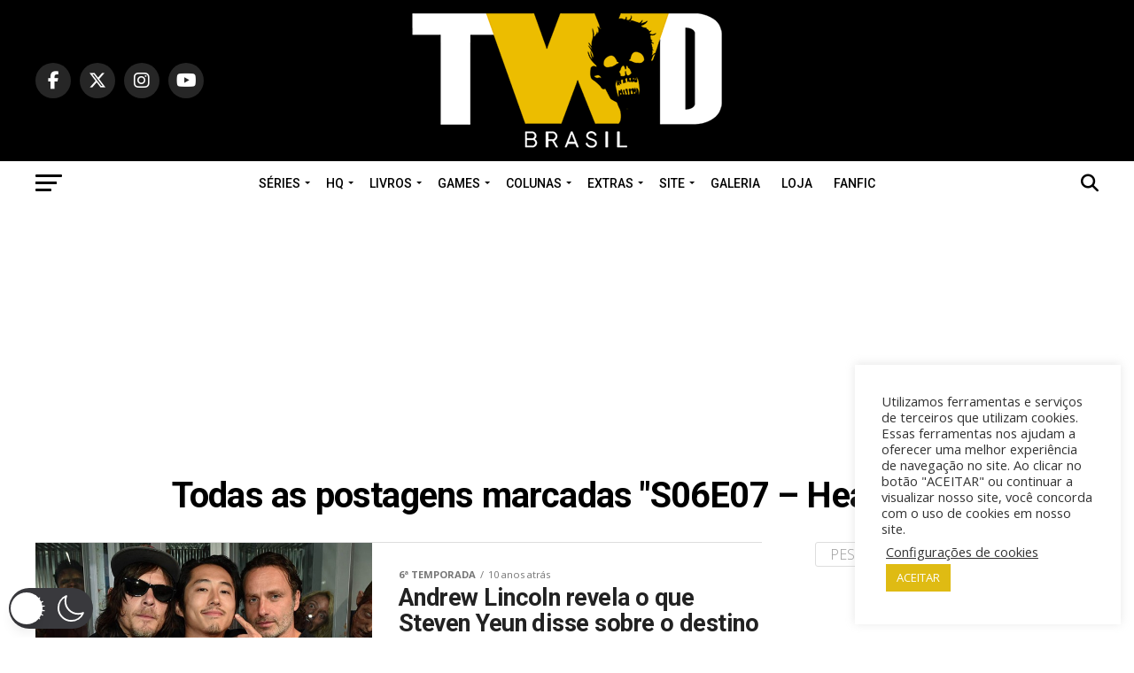

--- FILE ---
content_type: text/html; charset=UTF-8
request_url: https://walkingdeadbr.com/tag/s06e07-heads-up/
body_size: 75554
content:
<!DOCTYPE html><html lang="pt-BR"  data-wp-dark-mode-preset="0"><head> <script async src="//pagead2.googlesyndication.com/pagead/js/adsbygoogle.js"></script> <script>(adsbygoogle = window.adsbygoogle || []).push({
google_ad_client: "ca-pub-6790639529857876",
enable_page_level_ads: true
});</script> <meta charset="UTF-8" ><meta name="viewport" id="viewport" content="width=device-width, initial-scale=1.0, maximum-scale=5.0, minimum-scale=1.0, user-scalable=yes" /><link rel="pingback" href="https://walkingdeadbr.com/xmlrpc.php" /><meta property="og:description" content="Sua maior e melhor fonte sobre o universo THE WALKING DEAD no Brasil. Notícias da série, HQ, jogos, elenco, guias completos e mais. Clique e confira!" /><meta name='robots' content='index, follow, max-image-preview:large, max-snippet:-1, max-video-preview:-1' /><!-- <link media="all" href="https://walkingdeadbr.com/wp-content/cache/autoptimize/css/autoptimize_84da248bda0e452741375dc4edc3a9d2.css" rel="stylesheet"> -->
<link rel="stylesheet" type="text/css" href="//walkingdeadbr.com/wp-content/cache/wpfc-minified/kb5hmyda/9x22a.css" media="all"/><title>Arquivo para S06E07 - Heads Up - The Walking Dead Brasil</title><link rel="canonical" href="https://walkingdeadbr.com/tag/s06e07-heads-up/" /><meta property="og:locale" content="pt_BR" /><meta property="og:type" content="article" /><meta property="og:title" content="Arquivo para S06E07 - Heads Up - The Walking Dead Brasil" /><meta property="og:url" content="https://walkingdeadbr.com/tag/s06e07-heads-up/" /><meta property="og:site_name" content="The Walking Dead Brasil" /><meta name="twitter:card" content="summary_large_image" /><meta name="twitter:site" content="@TWDBrasil" /> <script type="application/ld+json" class="yoast-schema-graph">{"@context":"https://schema.org","@graph":[{"@type":"CollectionPage","@id":"https://walkingdeadbr.com/tag/s06e07-heads-up/","url":"https://walkingdeadbr.com/tag/s06e07-heads-up/","name":"Arquivo para S06E07 - Heads Up - The Walking Dead Brasil","isPartOf":{"@id":"https://walkingdeadbr.com/#website"},"primaryImageOfPage":{"@id":"https://walkingdeadbr.com/tag/s06e07-heads-up/#primaryimage"},"image":{"@id":"https://walkingdeadbr.com/tag/s06e07-heads-up/#primaryimage"},"thumbnailUrl":"https://walkingdeadbr.com/wp-content/uploads/2015/11/the-walking-dead-6-temporada-andrew-lincoln-destino-de-glenn.jpg","breadcrumb":{"@id":"https://walkingdeadbr.com/tag/s06e07-heads-up/#breadcrumb"},"inLanguage":"pt-BR"},{"@type":"ImageObject","inLanguage":"pt-BR","@id":"https://walkingdeadbr.com/tag/s06e07-heads-up/#primaryimage","url":"https://walkingdeadbr.com/wp-content/uploads/2015/11/the-walking-dead-6-temporada-andrew-lincoln-destino-de-glenn.jpg","contentUrl":"https://walkingdeadbr.com/wp-content/uploads/2015/11/the-walking-dead-6-temporada-andrew-lincoln-destino-de-glenn.jpg","width":820,"height":500},{"@type":"BreadcrumbList","@id":"https://walkingdeadbr.com/tag/s06e07-heads-up/#breadcrumb","itemListElement":[{"@type":"ListItem","position":1,"name":"Início","item":"https://walkingdeadbr.com/"},{"@type":"ListItem","position":2,"name":"S06E07 - Heads Up"}]},{"@type":"WebSite","@id":"https://walkingdeadbr.com/#website","url":"https://walkingdeadbr.com/","name":"The Walking Dead Brasil","description":"Sua maior e melhor fonte sobre o universo THE WALKING DEAD no Brasil. Notícias da série, HQ, jogos, elenco, guias completos e mais. Clique e confira!","publisher":{"@id":"https://walkingdeadbr.com/#organization"},"potentialAction":[{"@type":"SearchAction","target":{"@type":"EntryPoint","urlTemplate":"https://walkingdeadbr.com/?s={search_term_string}"},"query-input":{"@type":"PropertyValueSpecification","valueRequired":true,"valueName":"search_term_string"}}],"inLanguage":"pt-BR"},{"@type":"Organization","@id":"https://walkingdeadbr.com/#organization","name":"The Walking Dead Brasil","url":"https://walkingdeadbr.com/","logo":{"@type":"ImageObject","inLanguage":"pt-BR","@id":"https://walkingdeadbr.com/#/schema/logo/image/","url":"https://walkingdeadbr.com/wp-content/uploads/2019/02/walking-dead-brasil-logo.png","contentUrl":"https://walkingdeadbr.com/wp-content/uploads/2019/02/walking-dead-brasil-logo.png","width":2000,"height":715,"caption":"The Walking Dead Brasil"},"image":{"@id":"https://walkingdeadbr.com/#/schema/logo/image/"},"sameAs":["https://www.facebook.com/WalkingDeadBr","https://x.com/TWDBrasil","https://instagram.com/walkingdeadbr","https://www.youtube.com/user/BrazilWalkingDead","https://www.tiktok.com/@walkingdeadbr","https://t.me/WalkingDeadBR"]}]}</script> <link rel="amphtml" href="https://walkingdeadbr.com/tag/s06e07-heads-up/amp/" /><meta name="generator" content="AMP for WP 1.1.10"/><link rel='dns-prefetch' href='//www.googletagmanager.com' /><link rel='dns-prefetch' href='//ajax.googleapis.com' /><link rel='dns-prefetch' href='//fonts.googleapis.com' /><link rel="alternate" type="application/rss+xml" title="Feed para The Walking Dead Brasil &raquo;" href="https://walkingdeadbr.com/feed/" /><link rel="alternate" type="application/rss+xml" title="Feed de comentários para The Walking Dead Brasil &raquo;" href="https://walkingdeadbr.com/comments/feed/" /><link rel="alternate" type="application/rss+xml" title="Feed de tag para The Walking Dead Brasil &raquo; S06E07 - Heads Up" href="https://walkingdeadbr.com/tag/s06e07-heads-up/feed/" /><link rel='stylesheet' id='ql-jquery-ui-css' href='//ajax.googleapis.com/ajax/libs/jqueryui/1.12.1/themes/smoothness/jquery-ui.css?ver=7e2097150a691f182b46eca0c9b6524d' type='text/css' media='all' /><link rel='stylesheet' id='mvp-fonts-css' href='//fonts.googleapis.com/css?family=Roboto%3A300%2C400%2C700%2C900%7COswald%3A400%2C700%7CAdvent+Pro%3A700%7COpen+Sans%3A700%7CAnton%3A400Roboto%3A100%2C200%2C300%2C400%2C500%2C600%2C700%2C800%2C900%7CRoboto%3A100%2C200%2C300%2C400%2C500%2C600%2C700%2C800%2C900%7CRoboto%3A100%2C200%2C300%2C400%2C500%2C600%2C700%2C800%2C900%7COpen+Sans%3A100%2C200%2C300%2C400%2C500%2C600%2C700%2C800%2C900%7CPT+Serif%3A100%2C200%2C300%2C400%2C500%2C600%2C700%2C800%2C900%7CRoboto%3A100%2C200%2C300%2C400%2C500%2C600%2C700%2C800%2C900%26subset%3Dlatin%2Clatin-ext%2Ccyrillic%2Ccyrillic-ext%2Cgreek-ext%2Cgreek%2Cvietnamese%26display%3Dswap' type='text/css' media='all' /> <script type="text/javascript" id="wp-dark-mode-js-extra">var wp_dark_mode_json = {"security_key":"3df241e053","is_pro":"","version":"5.3.0","is_excluded":"","excluded_elements":" #wpadminbar, .wp-dark-mode-switch, .elementor-button-content-wrapper","options":{"frontend_enabled":true,"frontend_mode":"device","frontend_time_starts":"6:00 PM","frontend_time_ends":"6:00 AM","frontend_custom_css":"","frontend_remember_choice":true,"admin_enabled":false,"admin_enabled_block_editor":true,"admin_enabled_classic_editor":false,"floating_switch_enabled":true,"floating_switch_display":{"desktop":true,"mobile":true,"tablet":true},"floating_switch_has_delay":false,"floating_switch_delay":5,"floating_switch_hide_on_idle":false,"floating_switch_idle_timeout":5,"floating_switch_enabled_login_pages":false,"floating_switch_style":3,"floating_switch_size":"1.2","floating_switch_size_custom":100,"floating_switch_position":"left","floating_switch_position_side":"right","floating_switch_position_side_value":10,"floating_switch_position_bottom_value":10,"floating_switch_enabled_attention_effect":false,"floating_switch_attention_effect":"none","floating_switch_enabled_cta":false,"floating_switch_cta_text":"","floating_switch_cta_color":"","floating_switch_cta_background":"","floating_switch_enabled_custom_icons":false,"floating_switch_icon_light":"","floating_switch_icon_dark":"","floating_switch_enabled_custom_texts":false,"floating_switch_text_light":"Light","floating_switch_text_dark":"Dark","menu_switch_enabled":false,"content_switch_enabled_top_of_posts":false,"content_switch_enabled_top_of_pages":false,"content_switch_style":1,"custom_triggers_enabled":false,"custom_triggers_triggers":[],"color_mode":"automatic","color_presets":[{"name":"Sweet Dark","bg":"#11131F","text":"#F8FAFC","link":"#04E2FF","link_hover":"#98F3FF","input_bg":"#45425F","input_text":"#FFFFFF","input_placeholder":"#6B7399","button_text":"#F8FAFC","button_hover_text":"#F3F5F7","button_bg":"#2E89FF","button_hover_bg":"#77B2FF","button_border":"#2E89FF","enable_scrollbar":true,"scrollbar_track":"#1D2033","scrollbar_thumb":"#2E334D"},{"name":"Gold","bg":"#000","text":"#dfdedb","link":"#e58c17","link_hover":"#e58c17","input_bg":"#000","input_text":"#dfdedb","input_placeholder":"#dfdedb","button_text":"#dfdedb","button_hover_text":"#dfdedb","button_bg":"#141414","button_hover_bg":"#141414","button_border":"#1e1e1e","enable_scrollbar":false,"scrollbar_track":"#141414","scrollbar_thumb":"#dfdedb"},{"name":"Sapphire","bg":"#1B2836","text":"#fff","link":"#459BE6","link_hover":"#459BE6","input_bg":"#1B2836","input_text":"#fff","input_placeholder":"#fff","button_text":"#fff","button_hover_text":"#fff","button_bg":"#2f3c4a","button_hover_bg":"#2f3c4a","button_border":"#394654","enable_scrollbar":false,"scrollbar_track":"#1B2836","scrollbar_thumb":"#fff"},{"name":"Tailwind","bg":"#111827","text":"#F8FAFC","link":"#06B6D4","link_hover":"#7EE5F6","input_bg":"#1E2133","input_text":"#FFFFFF","input_placeholder":"#A8AFBA","button_text":"#F8FAFC","button_hover_text":"#F3F5F7","button_bg":"#6366F1","button_hover_bg":"#8688FF","button_border":"#6E71FF","enable_scrollbar":false,"scrollbar_track":"#111827","scrollbar_thumb":"#374151"},{"name":"Midnight Bloom","bg":"#141438","text":"#F8FAFC","link":"#908DFF","link_hover":"#C1C0FF","input_bg":"#43415A","input_text":"#FFFFFF","input_placeholder":"#A9A7B7","button_text":"#141438","button_hover_text":"#33336F","button_bg":"#908DFF","button_hover_bg":"#B0AEFF","button_border":"#908DFF","enable_scrollbar":false,"scrollbar_track":"#212244","scrollbar_thumb":"#16173A"},{"name":"Fuchsia","bg":"#1E0024","text":"#fff","link":"#E251FF","link_hover":"#E251FF","input_bg":"#1E0024","input_text":"#fff","input_placeholder":"#fff","button_text":"#fff","button_hover_text":"#fff","button_bg":"#321438","button_hover_bg":"#321438","button_border":"#321438","enable_scrollbar":false,"scrollbar_track":"#1E0024","scrollbar_thumb":"#fff"},{"name":"Rose","bg":"#270000","text":"#fff","link":"#FF7878","link_hover":"#FF7878","input_bg":"#270000","input_text":"#fff","input_placeholder":"#fff","button_text":"#fff","button_hover_text":"#fff","button_bg":"#3b1414","button_hover_bg":"#3b1414","button_border":"#451e1e","enable_scrollbar":false,"scrollbar_track":"#270000","scrollbar_thumb":"#fff"},{"name":"Violet","bg":"#160037","text":"#EBEBEB","link":"#B381FF","link_hover":"#B381FF","input_bg":"#160037","input_text":"#EBEBEB","input_placeholder":"#EBEBEB","button_text":"#EBEBEB","button_hover_text":"#EBEBEB","button_bg":"#2a144b","button_hover_bg":"#2a144b","button_border":"#341e55","enable_scrollbar":false,"scrollbar_track":"#160037","scrollbar_thumb":"#EBEBEB"},{"name":"Pink","bg":"#121212","text":"#E6E6E6","link":"#FF9191","link_hover":"#FF9191","input_bg":"#121212","input_text":"#E6E6E6","input_placeholder":"#E6E6E6","button_text":"#E6E6E6","button_hover_text":"#E6E6E6","button_bg":"#262626","button_hover_bg":"#262626","button_border":"#303030","enable_scrollbar":false,"scrollbar_track":"#121212","scrollbar_thumb":"#E6E6E6"},{"name":"Kelly","bg":"#000A3B","text":"#FFFFFF","link":"#3AFF82","link_hover":"#3AFF82","input_bg":"#000A3B","input_text":"#FFFFFF","input_placeholder":"#FFFFFF","button_text":"#FFFFFF","button_hover_text":"#FFFFFF","button_bg":"#141e4f","button_hover_bg":"#141e4f","button_border":"#1e2859","enable_scrollbar":false,"scrollbar_track":"#000A3B","scrollbar_thumb":"#FFFFFF"},{"name":"Magenta","bg":"#171717","text":"#BFB7C0","link":"#F776F0","link_hover":"#F776F0","input_bg":"#171717","input_text":"#BFB7C0","input_placeholder":"#BFB7C0","button_text":"#BFB7C0","button_hover_text":"#BFB7C0","button_bg":"#2b2b2b","button_hover_bg":"#2b2b2b","button_border":"#353535","enable_scrollbar":false,"scrollbar_track":"#171717","scrollbar_thumb":"#BFB7C0"},{"name":"Green","bg":"#003711","text":"#FFFFFF","link":"#84FF6D","link_hover":"#84FF6D","input_bg":"#003711","input_text":"#FFFFFF","input_placeholder":"#FFFFFF","button_text":"#FFFFFF","button_hover_text":"#FFFFFF","button_bg":"#144b25","button_hover_bg":"#144b25","button_border":"#1e552f","enable_scrollbar":false,"scrollbar_track":"#003711","scrollbar_thumb":"#FFFFFF"},{"name":"Orange","bg":"#23243A","text":"#D6CB99","link":"#FF9323","link_hover":"#FF9323","input_bg":"#23243A","input_text":"#D6CB99","input_placeholder":"#D6CB99","button_text":"#D6CB99","button_hover_text":"#D6CB99","button_bg":"#37384e","button_hover_bg":"#37384e","button_border":"#414258","enable_scrollbar":false,"scrollbar_track":"#23243A","scrollbar_thumb":"#D6CB99"},{"name":"Yellow","bg":"#151819","text":"#D5D6D7","link":"#DAA40B","link_hover":"#DAA40B","input_bg":"#151819","input_text":"#D5D6D7","input_placeholder":"#D5D6D7","button_text":"#D5D6D7","button_hover_text":"#D5D6D7","button_bg":"#292c2d","button_hover_bg":"#292c2d","button_border":"#333637","enable_scrollbar":false,"scrollbar_track":"#151819","scrollbar_thumb":"#D5D6D7"},{"name":"Facebook","bg":"#18191A","text":"#DCDEE3","link":"#2D88FF","link_hover":"#2D88FF","input_bg":"#18191A","input_text":"#DCDEE3","input_placeholder":"#DCDEE3","button_text":"#DCDEE3","button_hover_text":"#DCDEE3","button_bg":"#2c2d2e","button_hover_bg":"#2c2d2e","button_border":"#363738","enable_scrollbar":false,"scrollbar_track":"#18191A","scrollbar_thumb":"#DCDEE3"},{"name":"Twitter","bg":"#141d26","text":"#fff","link":"#1C9CEA","link_hover":"#1C9CEA","input_bg":"#141d26","input_text":"#fff","input_placeholder":"#fff","button_text":"#fff","button_hover_text":"#fff","button_bg":"#28313a","button_hover_bg":"#28313a","button_border":"#323b44","enable_scrollbar":false,"scrollbar_track":"#141d26","scrollbar_thumb":"#fff"}],"color_preset_id":0,"color_filter_brightness":100,"color_filter_contrast":90,"color_filter_grayscale":0,"color_filter_sepia":10,"image_replaces":[],"image_enabled_low_brightness":false,"image_brightness":80,"image_low_brightness_excludes":[],"image_enabled_low_grayscale":false,"image_grayscale":0,"image_low_grayscale_excludes":[],"video_replaces":[],"video_enabled_low_brightness":false,"video_brightness":80,"video_low_brightness_excludes":[],"video_enabled_low_grayscale":false,"video_grayscale":0,"video_low_grayscale_excludes":[],"animation_enabled":false,"animation_name":"fade-in","performance_track_dynamic_content":false,"performance_load_scripts_in_footer":false,"performance_execute_as":"sync","performance_exclude_cache":false,"excludes_elements":"","excludes_elements_includes":"","excludes_posts":[],"excludes_posts_all":false,"excludes_posts_except":[],"excludes_taxonomies":[],"excludes_taxonomies_all":false,"excludes_taxonomies_except":[],"excludes_wc_products":[],"excludes_wc_products_all":false,"excludes_wc_products_except":[],"excludes_wc_categories":[],"excludes_wc_categories_all":false,"excludes_wc_categories_except":[],"accessibility_enabled_keyboard_shortcut":true,"accessibility_enabled_url_param":false,"typography_enabled":false,"typography_font_size":"1.2","typography_font_size_custom":100,"analytics_enabled":true,"analytics_enabled_dashboard_widget":true,"analytics_enabled_email_reporting":false,"analytics_email_reporting_frequency":"daily","analytics_email_reporting_address":"","analytics_email_reporting_subject":"WP Dark Mode Analytics Report"},"analytics_enabled":"1","url":{"ajax":"https://walkingdeadbr.com/wp-admin/admin-ajax.php","home":"https://walkingdeadbr.com","admin":"https://walkingdeadbr.com/wp-admin/","assets":"https://walkingdeadbr.com/wp-content/plugins/wp-dark-mode/assets/"},"debug":"","additional":{"is_elementor_editor":false}};
var wp_dark_mode_icons = {"HalfMoonFilled":"\u003Csvg viewBox=\"0 0 30 30\" fill=\"none\" xmlns=\"http://www.w3.org/2000/svg\" class=\"wp-dark-mode-ignore\"\u003E\u003Cpath fill-rule=\"evenodd\" clip-rule=\"evenodd\" d=\"M10.8956 0.505198C11.2091 0.818744 11.3023 1.29057 11.1316 1.69979C10.4835 3.25296 10.125 4.95832 10.125 6.75018C10.125 13.9989 16.0013 19.8752 23.25 19.8752C25.0419 19.8752 26.7472 19.5167 28.3004 18.8686C28.7096 18.6979 29.1814 18.7911 29.495 19.1046C29.8085 19.4182 29.9017 19.89 29.731 20.2992C27.4235 25.8291 21.9642 29.7189 15.5938 29.7189C7.13689 29.7189 0.28125 22.8633 0.28125 14.4064C0.28125 8.036 4.17113 2.57666 9.70097 0.269199C10.1102 0.098441 10.582 0.191653 10.8956 0.505198Z\" fill=\"currentColor\"/\u003E\u003C/svg\u003E","HalfMoonOutlined":"\u003Csvg viewBox=\"0 0 25 25\" fill=\"none\" xmlns=\"http://www.w3.org/2000/svg\" class=\"wp-dark-mode-ignore\"\u003E \u003Cpath d=\"M23.3773 16.5026C22.0299 17.0648 20.5512 17.3753 19 17.3753C12.7178 17.3753 7.625 12.2826 7.625 6.00031C7.625 4.44912 7.9355 2.97044 8.49773 1.62305C4.38827 3.33782 1.5 7.39427 1.5 12.1253C1.5 18.4076 6.59276 23.5003 12.875 23.5003C17.606 23.5003 21.6625 20.612 23.3773 16.5026Z\" stroke=\"currentColor\" stroke-width=\"1.5\" stroke-linecap=\"round\" stroke-linejoin=\"round\"/\u003E\u003C/svg\u003E","CurvedMoonFilled":"\u003Csvg  viewBox=\"0 0 23 23\" fill=\"none\" xmlns=\"http://www.w3.org/2000/svg\" class=\"wp-dark-mode-ignore\"\u003E\u003Cpath d=\"M6.11767 1.57622C8.52509 0.186296 11.2535 -0.171447 13.8127 0.36126C13.6914 0.423195 13.5692 0.488292 13.4495 0.557448C9.41421 2.88721 8.09657 8.15546 10.503 12.3234C12.9105 16.4934 18.1326 17.9833 22.1658 15.6547C22.2856 15.5855 22.4031 15.5123 22.5174 15.4382C21.6991 17.9209 20.0251 20.1049 17.6177 21.4948C12.2943 24.5683 5.40509 22.5988 2.23017 17.0997C-0.947881 11.5997 0.79427 4.64968 6.11767 1.57622ZM4.77836 10.2579C4.70178 10.3021 4.6784 10.4022 4.72292 10.4793C4.76861 10.5585 4.86776 10.5851 4.94238 10.542C5.01896 10.4978 5.04235 10.3977 4.99783 10.3206C4.95331 10.2435 4.85495 10.2137 4.77836 10.2579ZM14.0742 19.6608C14.1508 19.6166 14.1741 19.5165 14.1296 19.4394C14.0839 19.3603 13.9848 19.3336 13.9102 19.3767C13.8336 19.4209 13.8102 19.521 13.8547 19.5981C13.8984 19.6784 13.9976 19.705 14.0742 19.6608ZM6.11345 5.87243C6.19003 5.82822 6.21341 5.72814 6.16889 5.65103C6.1232 5.57189 6.02405 5.54526 5.94943 5.58835C5.87285 5.63256 5.84947 5.73264 5.89399 5.80975C5.93654 5.88799 6.03687 5.91665 6.11345 5.87243ZM9.42944 18.3138C9.50603 18.2696 9.52941 18.1695 9.48489 18.0924C9.4392 18.0133 9.34004 17.9867 9.26543 18.0297C9.18885 18.074 9.16546 18.174 9.20998 18.2511C9.25254 18.3294 9.35286 18.358 9.42944 18.3138ZM6.25969 15.1954L7.35096 16.3781L6.87234 14.8416L8.00718 13.7644L6.50878 14.2074L5.41751 13.0247L5.89613 14.5611L4.76326 15.6372L6.25969 15.1954Z\" fill=\"white\"/\u003E\u003C/svg\u003E","CurvedMoonOutlined":"\u003Csvg viewBox=\"0 0 16 16\" fill=\"none\" xmlns=\"http://www.w3.org/2000/svg\" class=\"wp-dark-mode-ignore\"\u003E \u003Cpath d=\"M5.99222 9.70618C8.30834 12.0223 12.0339 12.0633 14.4679 9.87934C14.1411 11.0024 13.5331 12.0648 12.643 12.9549C9.85623 15.7417 5.38524 15.7699 2.65685 13.0415C-0.0715325 10.3132 -0.0432656 5.84217 2.74352 3.05539C3.63362 2.16529 4.69605 1.55721 5.81912 1.23044C3.63513 3.66445 3.67608 7.39004 5.99222 9.70618Z\" stroke=\"currentColor\"/\u003E \u003C/svg\u003E","SunFilled":"\u003Csvg viewBox=\"0 0 22 22\" fill=\"none\" xmlns=\"http://www.w3.org/2000/svg\" class=\"wp-dark-mode-ignore\"\u003E\u003Cpath fill-rule=\"evenodd\" clip-rule=\"evenodd\" d=\"M10.9999 3.73644C11.1951 3.73644 11.3548 3.57676 11.3548 3.3816V0.354838C11.3548 0.159677 11.1951 0 10.9999 0C10.8048 0 10.6451 0.159677 10.6451 0.354838V3.38515C10.6451 3.58031 10.8048 3.73644 10.9999 3.73644ZM10.9998 4.61291C7.47269 4.61291 4.6127 7.4729 4.6127 11C4.6127 14.5271 7.47269 17.3871 10.9998 17.3871C14.5269 17.3871 17.3868 14.5271 17.3868 11C17.3868 7.4729 14.5269 4.61291 10.9998 4.61291ZM10.9998 6.3871C8.45559 6.3871 6.38688 8.4558 6.38688 11C6.38688 11.1951 6.22721 11.3548 6.03205 11.3548C5.83688 11.3548 5.67721 11.1951 5.67721 11C5.67721 8.06548 8.06526 5.67742 10.9998 5.67742C11.1949 5.67742 11.3546 5.8371 11.3546 6.03226C11.3546 6.22742 11.1949 6.3871 10.9998 6.3871ZM10.6451 18.6184C10.6451 18.4232 10.8048 18.2635 10.9999 18.2635C11.1951 18.2635 11.3548 18.4197 11.3548 18.6148V21.6451C11.3548 21.8403 11.1951 22 10.9999 22C10.8048 22 10.6451 21.8403 10.6451 21.6451V18.6184ZM6.88367 4.58091C6.95109 4.69446 7.06819 4.75833 7.19238 4.75833C7.2527 4.75833 7.31302 4.74414 7.3698 4.7122C7.54012 4.61285 7.59689 4.3964 7.50109 4.22608L5.98593 1.60383C5.88658 1.43351 5.67013 1.37673 5.4998 1.47254C5.32948 1.57189 5.27271 1.78834 5.36851 1.95867L6.88367 4.58091ZM14.6298 17.2877C14.8001 17.1919 15.0166 17.2487 15.1159 17.419L16.6311 20.0413C16.7269 20.2116 16.6701 20.428 16.4998 20.5274C16.443 20.5593 16.3827 20.5735 16.3224 20.5735C16.1982 20.5735 16.0811 20.5096 16.0137 20.3961L14.4985 17.7738C14.4027 17.6035 14.4595 17.3871 14.6298 17.2877ZM1.60383 5.98611L4.22608 7.50127C4.28285 7.5332 4.34317 7.5474 4.4035 7.5474C4.52769 7.5474 4.64478 7.48353 4.7122 7.36998C4.81156 7.19966 4.75124 6.98321 4.58091 6.88385L1.95867 5.36869C1.78834 5.26934 1.57189 5.32966 1.47254 5.49998C1.37673 5.67031 1.43351 5.88676 1.60383 5.98611ZM17.774 14.4986L20.3963 16.0137C20.5666 16.1131 20.6234 16.3295 20.5276 16.4999C20.4601 16.6134 20.3431 16.6773 20.2189 16.6773C20.1585 16.6773 20.0982 16.6631 20.0414 16.6312L17.4192 15.116C17.2489 15.0166 17.1885 14.8002 17.2879 14.6299C17.3873 14.4596 17.6037 14.3992 17.774 14.4986ZM3.73644 10.9999C3.73644 10.8048 3.57676 10.6451 3.3816 10.6451H0.354837C0.159677 10.6451 0 10.8048 0 10.9999C0 11.1951 0.159677 11.3548 0.354837 11.3548H3.38515C3.58031 11.3548 3.73644 11.1951 3.73644 10.9999ZM18.6148 10.6451H21.6451C21.8403 10.6451 22 10.8048 22 10.9999C22 11.1951 21.8403 11.3548 21.6451 11.3548H18.6148C18.4197 11.3548 18.26 11.1951 18.26 10.9999C18.26 10.8048 18.4197 10.6451 18.6148 10.6451ZM4.7122 14.6299C4.61285 14.4596 4.3964 14.4028 4.22608 14.4986L1.60383 16.0138C1.43351 16.1131 1.37673 16.3296 1.47254 16.4999C1.53996 16.6135 1.65705 16.6773 1.78125 16.6773C1.84157 16.6773 1.90189 16.6631 1.95867 16.6312L4.58091 15.116C4.75124 15.0167 4.80801 14.8002 4.7122 14.6299ZM17.5963 7.54732C17.4721 7.54732 17.355 7.48345 17.2876 7.36991C17.1918 7.19958 17.2486 6.98313 17.4189 6.88378L20.0412 5.36862C20.2115 5.27282 20.4279 5.32959 20.5273 5.49991C20.6231 5.67023 20.5663 5.88669 20.396 5.98604L17.7737 7.5012C17.717 7.53313 17.6566 7.54732 17.5963 7.54732ZM7.37009 17.2877C7.19976 17.1883 6.98331 17.2487 6.88396 17.419L5.3688 20.0412C5.26945 20.2115 5.32977 20.428 5.50009 20.5274C5.55687 20.5593 5.61719 20.5735 5.67751 20.5735C5.8017 20.5735 5.9188 20.5096 5.98622 20.3961L7.50138 17.7738C7.59718 17.6035 7.54041 17.387 7.37009 17.2877ZM14.8072 4.7583C14.7469 4.7583 14.6866 4.7441 14.6298 4.71217C14.4595 4.61281 14.4027 4.39636 14.4985 4.22604L16.0137 1.60379C16.113 1.43347 16.3295 1.37315 16.4998 1.4725C16.6701 1.57186 16.7304 1.78831 16.6311 1.95863L15.1159 4.58088C15.0485 4.69443 14.9314 4.7583 14.8072 4.7583ZM8.68659 3.73643C8.72917 3.89611 8.87111 3.99901 9.02724 3.99901C9.05917 3.99901 9.08756 3.99546 9.11949 3.98837C9.30756 3.93869 9.4211 3.74353 9.37143 3.55546L8.86401 1.65708C8.81433 1.46902 8.61917 1.35547 8.43111 1.40515C8.24304 1.45483 8.1295 1.64999 8.17917 1.83805L8.68659 3.73643ZM12.8805 18.0152C13.0686 17.9655 13.2637 18.079 13.3134 18.2671L13.8208 20.1655C13.8705 20.3535 13.757 20.5487 13.5689 20.5984C13.537 20.6055 13.5086 20.609 13.4766 20.609C13.3205 20.609 13.1786 20.5061 13.136 20.3464L12.6286 18.4481C12.5789 18.26 12.6925 18.0648 12.8805 18.0152ZM5.36172 5.86548C5.43269 5.93645 5.5214 5.96838 5.61365 5.96838C5.70591 5.96838 5.79462 5.9329 5.86559 5.86548C6.00397 5.72709 6.00397 5.50355 5.86559 5.36516L4.47817 3.97775C4.33979 3.83936 4.11624 3.83936 3.97785 3.97775C3.83947 4.11613 3.83947 4.33968 3.97785 4.47807L5.36172 5.86548ZM16.138 16.1346C16.2764 15.9962 16.4999 15.9962 16.6383 16.1346L18.0293 17.522C18.1677 17.6604 18.1677 17.8839 18.0293 18.0223C17.9583 18.0897 17.8696 18.1252 17.7774 18.1252C17.6851 18.1252 17.5964 18.0933 17.5254 18.0223L16.138 16.6349C15.9996 16.4965 15.9996 16.273 16.138 16.1346ZM1.65365 8.86392L3.55203 9.37134C3.58396 9.37843 3.61235 9.38198 3.64429 9.38198C3.80041 9.38198 3.94235 9.27908 3.98493 9.1194C4.03461 8.93134 3.92461 8.73618 3.73299 8.6865L1.83461 8.17908C1.64655 8.1294 1.45139 8.2394 1.40171 8.43102C1.35203 8.61908 1.46558 8.81069 1.65365 8.86392ZM18.4517 12.6287L20.3466 13.1361C20.5346 13.1894 20.6482 13.381 20.5985 13.569C20.5595 13.7287 20.414 13.8316 20.2578 13.8316C20.2259 13.8316 20.1975 13.8281 20.1656 13.821L18.2708 13.3135C18.0791 13.2639 17.9691 13.0687 18.0188 12.8806C18.0685 12.689 18.2637 12.579 18.4517 12.6287ZM1.74579 13.835C1.77773 13.835 1.80612 13.8315 1.83805 13.8244L3.73643 13.317C3.9245 13.2673 4.03804 13.0721 3.98837 12.8841C3.93869 12.696 3.74353 12.5825 3.55546 12.6321L1.65708 13.1395C1.46902 13.1892 1.35547 13.3844 1.40515 13.5725C1.44418 13.7286 1.58967 13.835 1.74579 13.835ZM18.2671 8.68643L20.1619 8.17901C20.35 8.12579 20.5451 8.23934 20.5948 8.43095C20.6445 8.61901 20.5309 8.81417 20.3429 8.86385L18.4481 9.37127C18.4161 9.37837 18.3877 9.38191 18.3558 9.38191C18.1997 9.38191 18.0577 9.27901 18.0151 9.11933C17.9655 8.93127 18.079 8.73611 18.2671 8.68643ZM5.86559 16.1346C5.7272 15.9962 5.50365 15.9962 5.36527 16.1346L3.97785 17.522C3.83947 17.6604 3.83947 17.8839 3.97785 18.0223C4.04882 18.0933 4.13753 18.1252 4.22979 18.1252C4.32204 18.1252 4.41075 18.0897 4.48172 18.0223L5.86914 16.6349C6.00397 16.4965 6.00397 16.273 5.86559 16.1346ZM16.3865 5.96838C16.2942 5.96838 16.2055 5.93645 16.1346 5.86548C15.9962 5.72709 15.9962 5.50355 16.1381 5.36516L17.5255 3.97775C17.6639 3.83936 17.8875 3.83936 18.0258 3.97775C18.1642 4.11613 18.1642 4.33968 18.0258 4.47807L16.6384 5.86548C16.5675 5.9329 16.4788 5.96838 16.3865 5.96838ZM9.11929 18.0151C8.93123 17.9654 8.73607 18.0754 8.68639 18.267L8.17897 20.1654C8.1293 20.3534 8.2393 20.5486 8.43091 20.5983C8.46284 20.6054 8.49123 20.6089 8.52317 20.6089C8.67929 20.6089 8.82478 20.506 8.86381 20.3463L9.37123 18.448C9.42091 18.2599 9.31091 18.0647 9.11929 18.0151ZM12.973 3.99548C12.9411 3.99548 12.9127 3.99193 12.8808 3.98484C12.6891 3.93516 12.5791 3.74 12.6288 3.55194L13.1362 1.65355C13.1859 1.46194 13.3811 1.35194 13.5691 1.40162C13.7607 1.4513 13.8707 1.64646 13.8211 1.83452L13.3137 3.7329C13.2711 3.89258 13.1291 3.99548 12.973 3.99548Z\" fill=\"currentColor\"/\u003E\u003C/svg\u003E","SunOutlined":"\u003Csvg viewBox=\"0 0 15 15\" fill=\"none\" xmlns=\"http://www.w3.org/2000/svg\" class=\"wp-dark-mode-ignore\"\u003E \u003Cpath  fill-rule=\"evenodd\" clip-rule=\"evenodd\" d=\"M7.39113 2.94568C7.21273 2.94568 7.06816 2.80111 7.06816 2.62271V0.322968C7.06816 0.144567 7.21273 0 7.39113 0C7.56953 0 7.7141 0.144567 7.7141 0.322968V2.62271C7.7141 2.80111 7.56953 2.94568 7.39113 2.94568ZM7.39105 11.5484C6.84467 11.5484 6.31449 11.4414 5.81517 11.2302C5.33308 11.0262 4.9002 10.7344 4.52843 10.3628C4.15665 9.99108 3.86485 9.5582 3.66103 9.07611C3.44981 8.57679 3.34277 8.04661 3.34277 7.50023C3.34277 6.95385 3.44981 6.42367 3.66103 5.92435C3.86496 5.44225 4.15676 5.00937 4.52843 4.6377C4.9001 4.26603 5.33298 3.97413 5.81507 3.7703C6.31439 3.55909 6.84457 3.45205 7.39095 3.45205C7.93733 3.45205 8.46751 3.55909 8.96683 3.7703C9.44893 3.97423 9.88181 4.26603 10.2535 4.6377C10.6251 5.00937 10.917 5.44225 11.1209 5.92435C11.3321 6.42367 11.4391 6.95385 11.4391 7.50023C11.4391 8.04661 11.3321 8.57679 11.1209 9.07611C10.9169 9.5582 10.6251 9.99108 10.2535 10.3628C9.88181 10.7344 9.44893 11.0263 8.96683 11.2302C8.46761 11.4414 7.93743 11.5484 7.39105 11.5484ZM7.39105 4.09778C5.51497 4.09778 3.98871 5.62404 3.98871 7.50013C3.98871 9.37621 5.51497 10.9025 7.39105 10.9025C9.26714 10.9025 10.7934 9.37621 10.7934 7.50013C10.7934 5.62404 9.26714 4.09778 7.39105 4.09778ZM5.41926 3.02731C5.46693 3.15845 5.59079 3.23985 5.72274 3.23985C5.75935 3.23985 5.79667 3.2336 5.83317 3.22037C6.0008 3.15937 6.08724 2.9741 6.02623 2.80646L5.23962 0.645342C5.17862 0.477706 4.99335 0.391273 4.82571 0.452278C4.65808 0.513283 4.57164 0.698554 4.63265 0.86619L5.41926 3.02731ZM4.25602 4.08639C4.16384 4.08639 4.07228 4.04713 4.00841 3.97105L2.53013 2.20928C2.41551 2.07261 2.43335 1.86888 2.56992 1.75426C2.70659 1.63963 2.91031 1.65747 3.02494 1.79404L4.50322 3.5558C4.61784 3.69248 4.6 3.8962 4.46343 4.01083C4.40294 4.06158 4.32922 4.08639 4.25602 4.08639ZM3.00535 5.34148C3.0562 5.3709 3.11177 5.38485 3.16652 5.38485C3.27808 5.38485 3.38665 5.32692 3.44643 5.22326C3.53563 5.06875 3.48273 4.87128 3.32821 4.78208L1.33657 3.63221C1.18206 3.543 0.98459 3.59591 0.895389 3.75042C0.806188 3.90493 0.859094 4.10241 1.01361 4.19161L3.00535 5.34148ZM2.58819 6.97619C2.56953 6.97619 2.55067 6.97455 2.5317 6.97126L0.266921 6.57191C0.0912879 6.54095 -0.0260062 6.37341 0.00495775 6.19778C0.0359217 6.02215 0.203455 5.90485 0.379088 5.93582L2.64387 6.33507C2.8195 6.36603 2.93679 6.53357 2.90583 6.7092C2.87825 6.86597 2.74199 6.97619 2.58819 6.97619ZM0.00495775 8.80286C0.0325382 8.95962 0.1688 9.06984 0.322595 9.06984C0.341153 9.06984 0.36012 9.0682 0.379088 9.06482L2.64387 8.66547C2.8195 8.6345 2.93679 8.46697 2.90583 8.29134C2.87486 8.1157 2.70733 7.99841 2.5317 8.02937L0.266921 8.42873C0.0912879 8.45969 -0.0260062 8.62722 0.00495775 8.80286ZM1.1754 11.4112C1.06374 11.4112 0.955266 11.3533 0.895389 11.2496C0.806188 11.0951 0.859094 10.8976 1.01361 10.8084L3.00524 9.65857C3.15965 9.56937 3.35723 9.62228 3.44643 9.77679C3.53563 9.9313 3.48273 10.1288 3.32821 10.218L1.33657 11.3678C1.28572 11.3972 1.23025 11.4112 1.1754 11.4112ZM2.56995 13.2452C2.63044 13.296 2.70406 13.3208 2.77737 13.3208C2.86954 13.3208 2.9611 13.2815 3.02498 13.2055L4.50325 11.4437C4.61788 11.307 4.60014 11.1033 4.46347 10.9887C4.3268 10.874 4.12307 10.8918 4.00844 11.0284L2.53017 12.7902C2.41554 12.9269 2.43328 13.1306 2.56995 13.2452ZM4.93614 14.5672C4.89943 14.5672 4.86221 14.5609 4.82571 14.5476C4.65808 14.4866 4.57164 14.3012 4.63265 14.1337L5.41926 11.9725C5.48026 11.8049 5.66564 11.7185 5.83317 11.7795C6.0008 11.8405 6.08724 12.0259 6.02623 12.1934L5.23962 14.3545C5.19195 14.4857 5.06809 14.5672 4.93614 14.5672ZM7.06836 14.6774C7.06836 14.8558 7.21293 15.0004 7.39133 15.0004C7.56973 15.0004 7.7143 14.8558 7.7143 14.6774V12.3777C7.7143 12.1993 7.56973 12.0547 7.39133 12.0547C7.21293 12.0547 7.06836 12.1993 7.06836 12.3777V14.6774ZM9.84569 14.5672C9.71374 14.5672 9.58988 14.4857 9.54221 14.3545L8.7556 12.1934C8.69459 12.0258 8.78103 11.8405 8.94866 11.7795C9.1163 11.7185 9.30157 11.8049 9.36257 11.9725L10.1492 14.1337C10.2102 14.3013 10.1238 14.4866 9.95612 14.5476C9.91962 14.5609 9.8823 14.5672 9.84569 14.5672ZM11.757 13.2056C11.8209 13.2816 11.9125 13.3209 12.0046 13.3209C12.0779 13.3209 12.1516 13.2961 12.2121 13.2454C12.3486 13.1307 12.3665 12.927 12.2518 12.7903L10.7736 11.0286C10.6589 10.892 10.4552 10.8741 10.3185 10.9888C10.182 11.1034 10.1641 11.3071 10.2788 11.4438L11.757 13.2056ZM13.6064 11.4112C13.5516 11.4112 13.496 11.3973 13.4452 11.3678L11.4535 10.218C11.299 10.1288 11.2461 9.9313 11.3353 9.77679C11.4245 9.62228 11.622 9.56937 11.7765 9.65857L13.7682 10.8084C13.9227 10.8976 13.9756 11.0951 13.8864 11.2496C13.8265 11.3533 13.718 11.4112 13.6064 11.4112ZM14.4029 9.06482C14.4219 9.0681 14.4407 9.06974 14.4594 9.06974C14.6132 9.06974 14.7494 8.95942 14.777 8.80286C14.808 8.62722 14.6907 8.45969 14.5151 8.42873L12.2502 8.02937C12.0745 7.99841 11.907 8.1157 11.8761 8.29134C11.8451 8.46697 11.9624 8.6345 12.138 8.66547L14.4029 9.06482ZM12.194 6.976C12.0402 6.976 11.9039 6.86578 11.8763 6.70901C11.8454 6.53337 11.9627 6.36584 12.1383 6.33488L14.4032 5.93552C14.5788 5.90456 14.7464 6.02185 14.7773 6.19749C14.8083 6.37312 14.691 6.54065 14.5154 6.57162L12.2505 6.97097C12.2315 6.97435 12.2126 6.976 12.194 6.976ZM11.3353 5.22326C11.3952 5.32692 11.5037 5.38485 11.6153 5.38485C11.6702 5.38485 11.7257 5.3709 11.7765 5.34148L13.7682 4.19161C13.9227 4.10241 13.9756 3.90493 13.8864 3.75042C13.7972 3.59591 13.5996 3.543 13.4452 3.63221L11.4535 4.78208C11.299 4.87128 11.2461 5.06875 11.3353 5.22326ZM10.5259 4.08647C10.4526 4.08647 10.379 4.06166 10.3185 4.01091C10.1818 3.89628 10.1641 3.69255 10.2787 3.55588L11.757 1.79411C11.8716 1.65744 12.0753 1.6396 12.212 1.75433C12.3487 1.86896 12.3664 2.07269 12.2518 2.20936L10.7735 3.97102C10.7096 4.0472 10.6181 4.08647 10.5259 4.08647ZM8.94866 3.22037C8.98516 3.2337 9.02238 3.23996 9.05909 3.23996C9.19094 3.23996 9.3148 3.15855 9.36257 3.02731L10.1492 0.86619C10.2102 0.698657 10.1237 0.513283 9.95612 0.452278C9.78858 0.391273 9.60321 0.477706 9.54221 0.645342L8.7556 2.80646C8.69459 2.97399 8.78103 3.15937 8.94866 3.22037Z\"  fill=\"currentColor\"/\u003E \u003C/svg\u003E","DoubleUpperT":"\u003Csvg viewBox=\"0 0 22 15\" fill=\"none\" xmlns=\"http://www.w3.org/2000/svg\" class=\"wp-dark-mode-ignore\"\u003E\u003Cpath d=\"M17.1429 6.42857V15H15V6.42857H10.7143V4.28571H21.4286V6.42857H17.1429ZM8.57143 2.14286V15H6.42857V2.14286H0V0H16.0714V2.14286H8.57143Z\" fill=\"currentColor\"/\u003E\u003C/svg\u003E","LowerA":"","DoubleT":"\u003Csvg viewBox=\"0 0 20 16\" fill=\"none\" xmlns=\"http://www.w3.org/2000/svg\" class=\"wp-dark-mode-ignore\"\u003E\u003Cpath d=\"M0.880682 2.34375V0.454545H12.1378V2.34375H7.59943V15H5.41193V2.34375H0.880682ZM19.5472 4.09091V5.79545H13.5884V4.09091H19.5472ZM15.1864 1.47727H17.31V11.7969C17.31 12.2088 17.3716 12.5189 17.4947 12.7273C17.6178 12.9309 17.7764 13.0705 17.9705 13.1463C18.1694 13.2173 18.3848 13.2528 18.6168 13.2528C18.7873 13.2528 18.9364 13.241 19.0643 13.2173C19.1921 13.1937 19.2915 13.1747 19.3626 13.1605L19.7461 14.9148C19.623 14.9621 19.4478 15.0095 19.2205 15.0568C18.9933 15.1089 18.7092 15.1373 18.3683 15.142C17.8095 15.1515 17.2887 15.0521 16.8058 14.8438C16.3228 14.6354 15.9322 14.3134 15.6339 13.8778C15.3356 13.4422 15.1864 12.8954 15.1864 12.2372V1.47727Z\" fill=\"currentColor\"/\u003E\u003C/svg\u003E","UpperA":"\u003Csvg viewBox=\"0 0 20 15\" fill=\"none\" xmlns=\"http://www.w3.org/2000/svg\" class=\"wp-dark-mode-ignore\"\u003E\u003Cpath d=\"M2.32955 14.5455H0L5.23438 0H7.76989L13.0043 14.5455H10.6747L6.5625 2.64205H6.44886L2.32955 14.5455ZM2.72017 8.84943H10.277V10.696H2.72017V8.84943Z\" fill=\"currentColor\"/\u003E\u003Cpath fill-rule=\"evenodd\" clip-rule=\"evenodd\" d=\"M19.9474 8.33333L17.7085 5L15.5029 8.33333H17.1697V11.6667H15.5029L17.7085 15.0001L19.9474 11.6667H18.2808V8.33333H19.9474Z\" fill=\"currentColor\"/\u003E\u003C/svg\u003E","Stars":"\u003Csvg xmlns=\"http://www.w3.org/2000/svg\" viewBox=\"0 0 144 55\" fill=\"none\"\u003E\u003Cpath fill-rule=\"evenodd\" clip-rule=\"evenodd\" d=\"M135.831 3.00688C135.055 3.85027 134.111 4.29946 133 4.35447C134.111 4.40947 135.055 4.85867 135.831 5.71123C136.607 6.55462 136.996 7.56303 136.996 8.72727C136.996 7.95722 137.172 7.25134 137.525 6.59129C137.886 5.93124 138.372 5.39954 138.98 5.00535C139.598 4.60199 140.268 4.39114 141 4.35447C139.88 4.2903 138.936 3.85027 138.16 3.00688C137.384 2.16348 136.996 1.16425 136.996 0C136.996 1.16425 136.607 2.16348 135.831 3.00688ZM31 23.3545C32.1114 23.2995 33.0551 22.8503 33.8313 22.0069C34.6075 21.1635 34.9956 20.1642 34.9956 19C34.9956 20.1642 35.3837 21.1635 36.1599 22.0069C36.9361 22.8503 37.8798 23.2903 39 23.3545C38.2679 23.3911 37.5976 23.602 36.9802 24.0053C36.3716 24.3995 35.8864 24.9312 35.5248 25.5913C35.172 26.2513 34.9956 26.9572 34.9956 27.7273C34.9956 26.563 34.6075 25.5546 33.8313 24.7112C33.0551 23.8587 32.1114 23.4095 31 23.3545ZM0 36.3545C1.11136 36.2995 2.05513 35.8503 2.83131 35.0069C3.6075 34.1635 3.99559 33.1642 3.99559 32C3.99559 33.1642 4.38368 34.1635 5.15987 35.0069C5.93605 35.8503 6.87982 36.2903 8 36.3545C7.26792 36.3911 6.59757 36.602 5.98015 37.0053C5.37155 37.3995 4.88644 37.9312 4.52481 38.5913C4.172 39.2513 3.99559 39.9572 3.99559 40.7273C3.99559 39.563 3.6075 38.5546 2.83131 37.7112C2.05513 36.8587 1.11136 36.4095 0 36.3545ZM56.8313 24.0069C56.0551 24.8503 55.1114 25.2995 54 25.3545C55.1114 25.4095 56.0551 25.8587 56.8313 26.7112C57.6075 27.5546 57.9956 28.563 57.9956 29.7273C57.9956 28.9572 58.172 28.2513 58.5248 27.5913C58.8864 26.9312 59.3716 26.3995 59.9802 26.0053C60.5976 25.602 61.2679 25.3911 62 25.3545C60.8798 25.2903 59.9361 24.8503 59.1599 24.0069C58.3837 23.1635 57.9956 22.1642 57.9956 21C57.9956 22.1642 57.6075 23.1635 56.8313 24.0069ZM81 25.3545C82.1114 25.2995 83.0551 24.8503 83.8313 24.0069C84.6075 23.1635 84.9956 22.1642 84.9956 21C84.9956 22.1642 85.3837 23.1635 86.1599 24.0069C86.9361 24.8503 87.8798 25.2903 89 25.3545C88.2679 25.3911 87.5976 25.602 86.9802 26.0053C86.3716 26.3995 85.8864 26.9312 85.5248 27.5913C85.172 28.2513 84.9956 28.9572 84.9956 29.7273C84.9956 28.563 84.6075 27.5546 83.8313 26.7112C83.0551 25.8587 82.1114 25.4095 81 25.3545ZM136 36.3545C137.111 36.2995 138.055 35.8503 138.831 35.0069C139.607 34.1635 139.996 33.1642 139.996 32C139.996 33.1642 140.384 34.1635 141.16 35.0069C141.936 35.8503 142.88 36.2903 144 36.3545C143.268 36.3911 142.598 36.602 141.98 37.0053C141.372 37.3995 140.886 37.9312 140.525 38.5913C140.172 39.2513 139.996 39.9572 139.996 40.7273C139.996 39.563 139.607 38.5546 138.831 37.7112C138.055 36.8587 137.111 36.4095 136 36.3545ZM101.831 49.0069C101.055 49.8503 100.111 50.2995 99 50.3545C100.111 50.4095 101.055 50.8587 101.831 51.7112C102.607 52.5546 102.996 53.563 102.996 54.7273C102.996 53.9572 103.172 53.2513 103.525 52.5913C103.886 51.9312 104.372 51.3995 104.98 51.0053C105.598 50.602 106.268 50.3911 107 50.3545C105.88 50.2903 104.936 49.8503 104.16 49.0069C103.384 48.1635 102.996 47.1642 102.996 46C102.996 47.1642 102.607 48.1635 101.831 49.0069Z\" fill=\"currentColor\"\u003E\u003C/path\u003E\u003C/svg\u003E","StarMoonFilled":"\u003Csvg  viewBox=\"0 0 23 23\" fill=\"none\" xmlns=\"http://www.w3.org/2000/svg\" class=\"wp-dark-mode-ignore\"\u003E\u003Cpath d=\"M6.11767 1.57622C8.52509 0.186296 11.2535 -0.171447 13.8127 0.36126C13.6914 0.423195 13.5692 0.488292 13.4495 0.557448C9.41421 2.88721 8.09657 8.15546 10.503 12.3234C12.9105 16.4934 18.1326 17.9833 22.1658 15.6547C22.2856 15.5855 22.4031 15.5123 22.5174 15.4382C21.6991 17.9209 20.0251 20.1049 17.6177 21.4948C12.2943 24.5683 5.40509 22.5988 2.23017 17.0997C-0.947881 11.5997 0.79427 4.64968 6.11767 1.57622ZM4.77836 10.2579C4.70178 10.3021 4.6784 10.4022 4.72292 10.4793C4.76861 10.5585 4.86776 10.5851 4.94238 10.542C5.01896 10.4978 5.04235 10.3977 4.99783 10.3206C4.95331 10.2435 4.85495 10.2137 4.77836 10.2579ZM14.0742 19.6608C14.1508 19.6166 14.1741 19.5165 14.1296 19.4394C14.0839 19.3603 13.9848 19.3336 13.9102 19.3767C13.8336 19.4209 13.8102 19.521 13.8547 19.5981C13.8984 19.6784 13.9976 19.705 14.0742 19.6608ZM6.11345 5.87243C6.19003 5.82822 6.21341 5.72814 6.16889 5.65103C6.1232 5.57189 6.02405 5.54526 5.94943 5.58835C5.87285 5.63256 5.84947 5.73264 5.89399 5.80975C5.93654 5.88799 6.03687 5.91665 6.11345 5.87243ZM9.42944 18.3138C9.50603 18.2696 9.52941 18.1695 9.48489 18.0924C9.4392 18.0133 9.34004 17.9867 9.26543 18.0297C9.18885 18.074 9.16546 18.174 9.20998 18.2511C9.25254 18.3294 9.35286 18.358 9.42944 18.3138ZM6.25969 15.1954L7.35096 16.3781L6.87234 14.8416L8.00718 13.7644L6.50878 14.2074L5.41751 13.0247L5.89613 14.5611L4.76326 15.6372L6.25969 15.1954Z\" fill=\"white\"/\u003E\u003C/svg\u003E","StarMoonOutlined":"\u003Csvg viewBox=\"0 0 25 25\" fill=\"none\" xmlns=\"http://www.w3.org/2000/svg\" class=\"wp-dark-mode-ignore\"\u003E\u003Cpath d=\"M22.6583 15.6271C21.4552 16.1291 20.135 16.4063 18.75 16.4063C13.1409 16.4063 8.59375 11.8592 8.59375 6.25007C8.59375 4.86507 8.87098 3.54483 9.37297 2.3418C5.70381 3.87285 3.125 7.49468 3.125 11.7188C3.125 17.328 7.67211 21.8751 13.2812 21.8751C17.5054 21.8751 21.1272 19.2963 22.6583 15.6271Z\" stroke=\"currentColor\" stroke-width=\"1.5\" stroke-linecap=\"round\" stroke-linejoin=\"round\"/\u003E\u003Ccircle cx=\"16\" cy=\"3\" r=\"1\" fill=\"currentColor\"/\u003E\u003Ccircle cx=\"24\" cy=\"5\" r=\"1\" fill=\"currentColor\"/\u003E\u003Ccircle cx=\"20\" cy=\"11\" r=\"1\" fill=\"currentColor\"/\u003E\u003C/svg\u003E","FullMoonFilled":"\u003Csvg viewBox=\"0 0 16 16\" fill=\"none\" xmlns=\"http://www.w3.org/2000/svg\" class=\"wp-dark-mode-ignore\"\u003E\u003Cpath d=\"M8 14.4C8.0896 14.4 8.0896 10.1336 8 1.6C6.30261 1.6 4.67475 2.27428 3.47452 3.47452C2.27428 4.67475 1.6 6.30261 1.6 8C1.6 9.69739 2.27428 11.3253 3.47452 12.5255C4.67475 13.7257 6.30261 14.4 8 14.4ZM8 16C3.5816 16 0 12.4184 0 8C0 3.5816 3.5816 0 8 0C12.4184 0 16 3.5816 16 8C16 12.4184 12.4184 16 8 16Z\" fill=\"currentColor\"/\u003E\u003C/svg\u003E","RichSunOutlined":"\u003Csvg viewBox=\"0 0 15 15\" fill=\"none\" xmlns=\"http://www.w3.org/2000/svg\" class=\"wp-dark-mode-ignore\"\u003E \u003Cpath  fill-rule=\"evenodd\" clip-rule=\"evenodd\" d=\"M7.39113 2.94568C7.21273 2.94568 7.06816 2.80111 7.06816 2.62271V0.322968C7.06816 0.144567 7.21273 0 7.39113 0C7.56953 0 7.7141 0.144567 7.7141 0.322968V2.62271C7.7141 2.80111 7.56953 2.94568 7.39113 2.94568ZM7.39105 11.5484C6.84467 11.5484 6.31449 11.4414 5.81517 11.2302C5.33308 11.0262 4.9002 10.7344 4.52843 10.3628C4.15665 9.99108 3.86485 9.5582 3.66103 9.07611C3.44981 8.57679 3.34277 8.04661 3.34277 7.50023C3.34277 6.95385 3.44981 6.42367 3.66103 5.92435C3.86496 5.44225 4.15676 5.00937 4.52843 4.6377C4.9001 4.26603 5.33298 3.97413 5.81507 3.7703C6.31439 3.55909 6.84457 3.45205 7.39095 3.45205C7.93733 3.45205 8.46751 3.55909 8.96683 3.7703C9.44893 3.97423 9.88181 4.26603 10.2535 4.6377C10.6251 5.00937 10.917 5.44225 11.1209 5.92435C11.3321 6.42367 11.4391 6.95385 11.4391 7.50023C11.4391 8.04661 11.3321 8.57679 11.1209 9.07611C10.9169 9.5582 10.6251 9.99108 10.2535 10.3628C9.88181 10.7344 9.44893 11.0263 8.96683 11.2302C8.46761 11.4414 7.93743 11.5484 7.39105 11.5484ZM7.39105 4.09778C5.51497 4.09778 3.98871 5.62404 3.98871 7.50013C3.98871 9.37621 5.51497 10.9025 7.39105 10.9025C9.26714 10.9025 10.7934 9.37621 10.7934 7.50013C10.7934 5.62404 9.26714 4.09778 7.39105 4.09778ZM5.41926 3.02731C5.46693 3.15845 5.59079 3.23985 5.72274 3.23985C5.75935 3.23985 5.79667 3.2336 5.83317 3.22037C6.0008 3.15937 6.08724 2.9741 6.02623 2.80646L5.23962 0.645342C5.17862 0.477706 4.99335 0.391273 4.82571 0.452278C4.65808 0.513283 4.57164 0.698554 4.63265 0.86619L5.41926 3.02731ZM4.25602 4.08639C4.16384 4.08639 4.07228 4.04713 4.00841 3.97105L2.53013 2.20928C2.41551 2.07261 2.43335 1.86888 2.56992 1.75426C2.70659 1.63963 2.91031 1.65747 3.02494 1.79404L4.50322 3.5558C4.61784 3.69248 4.6 3.8962 4.46343 4.01083C4.40294 4.06158 4.32922 4.08639 4.25602 4.08639ZM3.00535 5.34148C3.0562 5.3709 3.11177 5.38485 3.16652 5.38485C3.27808 5.38485 3.38665 5.32692 3.44643 5.22326C3.53563 5.06875 3.48273 4.87128 3.32821 4.78208L1.33657 3.63221C1.18206 3.543 0.98459 3.59591 0.895389 3.75042C0.806188 3.90493 0.859094 4.10241 1.01361 4.19161L3.00535 5.34148ZM2.58819 6.97619C2.56953 6.97619 2.55067 6.97455 2.5317 6.97126L0.266921 6.57191C0.0912879 6.54095 -0.0260062 6.37341 0.00495775 6.19778C0.0359217 6.02215 0.203455 5.90485 0.379088 5.93582L2.64387 6.33507C2.8195 6.36603 2.93679 6.53357 2.90583 6.7092C2.87825 6.86597 2.74199 6.97619 2.58819 6.97619ZM0.00495775 8.80286C0.0325382 8.95962 0.1688 9.06984 0.322595 9.06984C0.341153 9.06984 0.36012 9.0682 0.379088 9.06482L2.64387 8.66547C2.8195 8.6345 2.93679 8.46697 2.90583 8.29134C2.87486 8.1157 2.70733 7.99841 2.5317 8.02937L0.266921 8.42873C0.0912879 8.45969 -0.0260062 8.62722 0.00495775 8.80286ZM1.1754 11.4112C1.06374 11.4112 0.955266 11.3533 0.895389 11.2496C0.806188 11.0951 0.859094 10.8976 1.01361 10.8084L3.00524 9.65857C3.15965 9.56937 3.35723 9.62228 3.44643 9.77679C3.53563 9.9313 3.48273 10.1288 3.32821 10.218L1.33657 11.3678C1.28572 11.3972 1.23025 11.4112 1.1754 11.4112ZM2.56995 13.2452C2.63044 13.296 2.70406 13.3208 2.77737 13.3208C2.86954 13.3208 2.9611 13.2815 3.02498 13.2055L4.50325 11.4437C4.61788 11.307 4.60014 11.1033 4.46347 10.9887C4.3268 10.874 4.12307 10.8918 4.00844 11.0284L2.53017 12.7902C2.41554 12.9269 2.43328 13.1306 2.56995 13.2452ZM4.93614 14.5672C4.89943 14.5672 4.86221 14.5609 4.82571 14.5476C4.65808 14.4866 4.57164 14.3012 4.63265 14.1337L5.41926 11.9725C5.48026 11.8049 5.66564 11.7185 5.83317 11.7795C6.0008 11.8405 6.08724 12.0259 6.02623 12.1934L5.23962 14.3545C5.19195 14.4857 5.06809 14.5672 4.93614 14.5672ZM7.06836 14.6774C7.06836 14.8558 7.21293 15.0004 7.39133 15.0004C7.56973 15.0004 7.7143 14.8558 7.7143 14.6774V12.3777C7.7143 12.1993 7.56973 12.0547 7.39133 12.0547C7.21293 12.0547 7.06836 12.1993 7.06836 12.3777V14.6774ZM9.84569 14.5672C9.71374 14.5672 9.58988 14.4857 9.54221 14.3545L8.7556 12.1934C8.69459 12.0258 8.78103 11.8405 8.94866 11.7795C9.1163 11.7185 9.30157 11.8049 9.36257 11.9725L10.1492 14.1337C10.2102 14.3013 10.1238 14.4866 9.95612 14.5476C9.91962 14.5609 9.8823 14.5672 9.84569 14.5672ZM11.757 13.2056C11.8209 13.2816 11.9125 13.3209 12.0046 13.3209C12.0779 13.3209 12.1516 13.2961 12.2121 13.2454C12.3486 13.1307 12.3665 12.927 12.2518 12.7903L10.7736 11.0286C10.6589 10.892 10.4552 10.8741 10.3185 10.9888C10.182 11.1034 10.1641 11.3071 10.2788 11.4438L11.757 13.2056ZM13.6064 11.4112C13.5516 11.4112 13.496 11.3973 13.4452 11.3678L11.4535 10.218C11.299 10.1288 11.2461 9.9313 11.3353 9.77679C11.4245 9.62228 11.622 9.56937 11.7765 9.65857L13.7682 10.8084C13.9227 10.8976 13.9756 11.0951 13.8864 11.2496C13.8265 11.3533 13.718 11.4112 13.6064 11.4112ZM14.4029 9.06482C14.4219 9.0681 14.4407 9.06974 14.4594 9.06974C14.6132 9.06974 14.7494 8.95942 14.777 8.80286C14.808 8.62722 14.6907 8.45969 14.5151 8.42873L12.2502 8.02937C12.0745 7.99841 11.907 8.1157 11.8761 8.29134C11.8451 8.46697 11.9624 8.6345 12.138 8.66547L14.4029 9.06482ZM12.194 6.976C12.0402 6.976 11.9039 6.86578 11.8763 6.70901C11.8454 6.53337 11.9627 6.36584 12.1383 6.33488L14.4032 5.93552C14.5788 5.90456 14.7464 6.02185 14.7773 6.19749C14.8083 6.37312 14.691 6.54065 14.5154 6.57162L12.2505 6.97097C12.2315 6.97435 12.2126 6.976 12.194 6.976ZM11.3353 5.22326C11.3952 5.32692 11.5037 5.38485 11.6153 5.38485C11.6702 5.38485 11.7257 5.3709 11.7765 5.34148L13.7682 4.19161C13.9227 4.10241 13.9756 3.90493 13.8864 3.75042C13.7972 3.59591 13.5996 3.543 13.4452 3.63221L11.4535 4.78208C11.299 4.87128 11.2461 5.06875 11.3353 5.22326ZM10.5259 4.08647C10.4526 4.08647 10.379 4.06166 10.3185 4.01091C10.1818 3.89628 10.1641 3.69255 10.2787 3.55588L11.757 1.79411C11.8716 1.65744 12.0753 1.6396 12.212 1.75433C12.3487 1.86896 12.3664 2.07269 12.2518 2.20936L10.7735 3.97102C10.7096 4.0472 10.6181 4.08647 10.5259 4.08647ZM8.94866 3.22037C8.98516 3.2337 9.02238 3.23996 9.05909 3.23996C9.19094 3.23996 9.3148 3.15855 9.36257 3.02731L10.1492 0.86619C10.2102 0.698657 10.1237 0.513283 9.95612 0.452278C9.78858 0.391273 9.60321 0.477706 9.54221 0.645342L8.7556 2.80646C8.69459 2.97399 8.78103 3.15937 8.94866 3.22037Z\"  fill=\"currentColor\"/\u003E \u003C/svg\u003E","RichSunFilled":"\u003Csvg viewBox=\"0 0 22 22\" fill=\"none\" xmlns=\"http://www.w3.org/2000/svg\" class=\"wp-dark-mode-ignore\"\u003E\u003Cpath fill-rule=\"evenodd\" clip-rule=\"evenodd\" d=\"M10.9999 3.73644C11.1951 3.73644 11.3548 3.57676 11.3548 3.3816V0.354838C11.3548 0.159677 11.1951 0 10.9999 0C10.8048 0 10.6451 0.159677 10.6451 0.354838V3.38515C10.6451 3.58031 10.8048 3.73644 10.9999 3.73644ZM10.9998 4.61291C7.47269 4.61291 4.6127 7.4729 4.6127 11C4.6127 14.5271 7.47269 17.3871 10.9998 17.3871C14.5269 17.3871 17.3868 14.5271 17.3868 11C17.3868 7.4729 14.5269 4.61291 10.9998 4.61291ZM10.9998 6.3871C8.45559 6.3871 6.38688 8.4558 6.38688 11C6.38688 11.1951 6.22721 11.3548 6.03205 11.3548C5.83688 11.3548 5.67721 11.1951 5.67721 11C5.67721 8.06548 8.06526 5.67742 10.9998 5.67742C11.1949 5.67742 11.3546 5.8371 11.3546 6.03226C11.3546 6.22742 11.1949 6.3871 10.9998 6.3871ZM10.6451 18.6184C10.6451 18.4232 10.8048 18.2635 10.9999 18.2635C11.1951 18.2635 11.3548 18.4197 11.3548 18.6148V21.6451C11.3548 21.8403 11.1951 22 10.9999 22C10.8048 22 10.6451 21.8403 10.6451 21.6451V18.6184ZM6.88367 4.58091C6.95109 4.69446 7.06819 4.75833 7.19238 4.75833C7.2527 4.75833 7.31302 4.74414 7.3698 4.7122C7.54012 4.61285 7.59689 4.3964 7.50109 4.22608L5.98593 1.60383C5.88658 1.43351 5.67013 1.37673 5.4998 1.47254C5.32948 1.57189 5.27271 1.78834 5.36851 1.95867L6.88367 4.58091ZM14.6298 17.2877C14.8001 17.1919 15.0166 17.2487 15.1159 17.419L16.6311 20.0413C16.7269 20.2116 16.6701 20.428 16.4998 20.5274C16.443 20.5593 16.3827 20.5735 16.3224 20.5735C16.1982 20.5735 16.0811 20.5096 16.0137 20.3961L14.4985 17.7738C14.4027 17.6035 14.4595 17.3871 14.6298 17.2877ZM1.60383 5.98611L4.22608 7.50127C4.28285 7.5332 4.34317 7.5474 4.4035 7.5474C4.52769 7.5474 4.64478 7.48353 4.7122 7.36998C4.81156 7.19966 4.75124 6.98321 4.58091 6.88385L1.95867 5.36869C1.78834 5.26934 1.57189 5.32966 1.47254 5.49998C1.37673 5.67031 1.43351 5.88676 1.60383 5.98611ZM17.774 14.4986L20.3963 16.0137C20.5666 16.1131 20.6234 16.3295 20.5276 16.4999C20.4601 16.6134 20.3431 16.6773 20.2189 16.6773C20.1585 16.6773 20.0982 16.6631 20.0414 16.6312L17.4192 15.116C17.2489 15.0166 17.1885 14.8002 17.2879 14.6299C17.3873 14.4596 17.6037 14.3992 17.774 14.4986ZM3.73644 10.9999C3.73644 10.8048 3.57676 10.6451 3.3816 10.6451H0.354837C0.159677 10.6451 0 10.8048 0 10.9999C0 11.1951 0.159677 11.3548 0.354837 11.3548H3.38515C3.58031 11.3548 3.73644 11.1951 3.73644 10.9999ZM18.6148 10.6451H21.6451C21.8403 10.6451 22 10.8048 22 10.9999C22 11.1951 21.8403 11.3548 21.6451 11.3548H18.6148C18.4197 11.3548 18.26 11.1951 18.26 10.9999C18.26 10.8048 18.4197 10.6451 18.6148 10.6451ZM4.7122 14.6299C4.61285 14.4596 4.3964 14.4028 4.22608 14.4986L1.60383 16.0138C1.43351 16.1131 1.37673 16.3296 1.47254 16.4999C1.53996 16.6135 1.65705 16.6773 1.78125 16.6773C1.84157 16.6773 1.90189 16.6631 1.95867 16.6312L4.58091 15.116C4.75124 15.0167 4.80801 14.8002 4.7122 14.6299ZM17.5963 7.54732C17.4721 7.54732 17.355 7.48345 17.2876 7.36991C17.1918 7.19958 17.2486 6.98313 17.4189 6.88378L20.0412 5.36862C20.2115 5.27282 20.4279 5.32959 20.5273 5.49991C20.6231 5.67023 20.5663 5.88669 20.396 5.98604L17.7737 7.5012C17.717 7.53313 17.6566 7.54732 17.5963 7.54732ZM7.37009 17.2877C7.19976 17.1883 6.98331 17.2487 6.88396 17.419L5.3688 20.0412C5.26945 20.2115 5.32977 20.428 5.50009 20.5274C5.55687 20.5593 5.61719 20.5735 5.67751 20.5735C5.8017 20.5735 5.9188 20.5096 5.98622 20.3961L7.50138 17.7738C7.59718 17.6035 7.54041 17.387 7.37009 17.2877ZM14.8072 4.7583C14.7469 4.7583 14.6866 4.7441 14.6298 4.71217C14.4595 4.61281 14.4027 4.39636 14.4985 4.22604L16.0137 1.60379C16.113 1.43347 16.3295 1.37315 16.4998 1.4725C16.6701 1.57186 16.7304 1.78831 16.6311 1.95863L15.1159 4.58088C15.0485 4.69443 14.9314 4.7583 14.8072 4.7583ZM8.68659 3.73643C8.72917 3.89611 8.87111 3.99901 9.02724 3.99901C9.05917 3.99901 9.08756 3.99546 9.11949 3.98837C9.30756 3.93869 9.4211 3.74353 9.37143 3.55546L8.86401 1.65708C8.81433 1.46902 8.61917 1.35547 8.43111 1.40515C8.24304 1.45483 8.1295 1.64999 8.17917 1.83805L8.68659 3.73643ZM12.8805 18.0152C13.0686 17.9655 13.2637 18.079 13.3134 18.2671L13.8208 20.1655C13.8705 20.3535 13.757 20.5487 13.5689 20.5984C13.537 20.6055 13.5086 20.609 13.4766 20.609C13.3205 20.609 13.1786 20.5061 13.136 20.3464L12.6286 18.4481C12.5789 18.26 12.6925 18.0648 12.8805 18.0152ZM5.36172 5.86548C5.43269 5.93645 5.5214 5.96838 5.61365 5.96838C5.70591 5.96838 5.79462 5.9329 5.86559 5.86548C6.00397 5.72709 6.00397 5.50355 5.86559 5.36516L4.47817 3.97775C4.33979 3.83936 4.11624 3.83936 3.97785 3.97775C3.83947 4.11613 3.83947 4.33968 3.97785 4.47807L5.36172 5.86548ZM16.138 16.1346C16.2764 15.9962 16.4999 15.9962 16.6383 16.1346L18.0293 17.522C18.1677 17.6604 18.1677 17.8839 18.0293 18.0223C17.9583 18.0897 17.8696 18.1252 17.7774 18.1252C17.6851 18.1252 17.5964 18.0933 17.5254 18.0223L16.138 16.6349C15.9996 16.4965 15.9996 16.273 16.138 16.1346ZM1.65365 8.86392L3.55203 9.37134C3.58396 9.37843 3.61235 9.38198 3.64429 9.38198C3.80041 9.38198 3.94235 9.27908 3.98493 9.1194C4.03461 8.93134 3.92461 8.73618 3.73299 8.6865L1.83461 8.17908C1.64655 8.1294 1.45139 8.2394 1.40171 8.43102C1.35203 8.61908 1.46558 8.81069 1.65365 8.86392ZM18.4517 12.6287L20.3466 13.1361C20.5346 13.1894 20.6482 13.381 20.5985 13.569C20.5595 13.7287 20.414 13.8316 20.2578 13.8316C20.2259 13.8316 20.1975 13.8281 20.1656 13.821L18.2708 13.3135C18.0791 13.2639 17.9691 13.0687 18.0188 12.8806C18.0685 12.689 18.2637 12.579 18.4517 12.6287ZM1.74579 13.835C1.77773 13.835 1.80612 13.8315 1.83805 13.8244L3.73643 13.317C3.9245 13.2673 4.03804 13.0721 3.98837 12.8841C3.93869 12.696 3.74353 12.5825 3.55546 12.6321L1.65708 13.1395C1.46902 13.1892 1.35547 13.3844 1.40515 13.5725C1.44418 13.7286 1.58967 13.835 1.74579 13.835ZM18.2671 8.68643L20.1619 8.17901C20.35 8.12579 20.5451 8.23934 20.5948 8.43095C20.6445 8.61901 20.5309 8.81417 20.3429 8.86385L18.4481 9.37127C18.4161 9.37837 18.3877 9.38191 18.3558 9.38191C18.1997 9.38191 18.0577 9.27901 18.0151 9.11933C17.9655 8.93127 18.079 8.73611 18.2671 8.68643ZM5.86559 16.1346C5.7272 15.9962 5.50365 15.9962 5.36527 16.1346L3.97785 17.522C3.83947 17.6604 3.83947 17.8839 3.97785 18.0223C4.04882 18.0933 4.13753 18.1252 4.22979 18.1252C4.32204 18.1252 4.41075 18.0897 4.48172 18.0223L5.86914 16.6349C6.00397 16.4965 6.00397 16.273 5.86559 16.1346ZM16.3865 5.96838C16.2942 5.96838 16.2055 5.93645 16.1346 5.86548C15.9962 5.72709 15.9962 5.50355 16.1381 5.36516L17.5255 3.97775C17.6639 3.83936 17.8875 3.83936 18.0258 3.97775C18.1642 4.11613 18.1642 4.33968 18.0258 4.47807L16.6384 5.86548C16.5675 5.9329 16.4788 5.96838 16.3865 5.96838ZM9.11929 18.0151C8.93123 17.9654 8.73607 18.0754 8.68639 18.267L8.17897 20.1654C8.1293 20.3534 8.2393 20.5486 8.43091 20.5983C8.46284 20.6054 8.49123 20.6089 8.52317 20.6089C8.67929 20.6089 8.82478 20.506 8.86381 20.3463L9.37123 18.448C9.42091 18.2599 9.31091 18.0647 9.11929 18.0151ZM12.973 3.99548C12.9411 3.99548 12.9127 3.99193 12.8808 3.98484C12.6891 3.93516 12.5791 3.74 12.6288 3.55194L13.1362 1.65355C13.1859 1.46194 13.3811 1.35194 13.5691 1.40162C13.7607 1.4513 13.8707 1.64646 13.8211 1.83452L13.3137 3.7329C13.2711 3.89258 13.1291 3.99548 12.973 3.99548Z\" fill=\"currentColor\"/\u003E\u003C/svg\u003E","RichMoonFilled":"\u003Csvg viewBox=\"0 0 22 22\" fill=\"none\" xmlns=\"http://www.w3.org/2000/svg\" class=\"wp-dark-mode-ignore\"\u003E\u003Cpath fill-rule=\"evenodd\" clip-rule=\"evenodd\" d=\"M0 11C0 17.0655 4.93454 22 11 22C17.0655 22 21.9999 17.0654 21.9999 11C21.9999 4.93454 17.0654 0 11 0C4.93454 0 0 4.93461 0 11ZM4.57387 2.50047C2.30624 4.21915 0.744669 6.82303 0.408418 9.79286C0.462355 9.83055 0.51419 9.88498 0.54925 9.93864C0.618474 10.0443 0.672687 10.3381 0.672687 10.6078V11.506C0.672687 11.7309 0.729163 11.9933 0.796056 12.0789C0.869323 12.1724 0.974804 12.3422 1.03121 12.4576C1.08659 12.5704 1.16733 12.7331 1.21092 12.8191C1.25506 12.9061 1.32407 13.0723 1.36479 13.1895C1.40337 13.3008 1.46999 13.442 1.51016 13.4978C1.54998 13.5531 1.63236 13.6326 1.68993 13.6714C1.74819 13.7106 1.82906 13.755 1.86642 13.7681C1.90425 13.7815 1.97251 13.7995 2.01542 13.8075C2.05928 13.8155 2.16346 13.8278 2.24769 13.8348C2.3335 13.8419 2.44289 13.8556 2.49148 13.8653C2.54351 13.8757 2.63603 13.9215 2.70196 13.9698C2.76632 14.0167 2.84823 14.1028 2.88441 14.1615C2.91286 14.2075 2.98928 14.2541 3.04781 14.2611C3.10895 14.2683 3.16761 14.2415 3.1805 14.217C3.20346 14.1736 3.25089 14.0903 3.28639 14.0312C3.31216 13.9881 3.3417 13.9791 3.36192 13.9791C3.38111 13.9791 3.4284 13.9886 3.45239 14.0761C3.47254 14.1498 3.54478 14.275 3.61003 14.3496C3.68014 14.4295 3.77507 14.5512 3.82188 14.6208C3.86924 14.691 3.92948 14.8088 3.95635 14.8831C3.98239 14.9553 4.01632 15.0532 4.03167 15.1005C4.04751 15.1491 4.06731 15.2312 4.07574 15.2834C4.08493 15.3391 4.08274 15.417 4.07074 15.4607C4.06019 15.4991 4.04703 15.5547 4.04134 15.5845C4.03407 15.6224 4.00858 15.6699 3.98199 15.695C3.958 15.7177 3.90186 15.7516 3.85423 15.7723C3.8103 15.7912 3.74895 15.8165 3.71804 15.8285C3.6835 15.8418 3.63114 15.8522 3.59865 15.8522C3.5676 15.8522 3.52202 15.847 3.49495 15.8405C3.47994 15.8368 3.45479 15.8431 3.44704 15.8492C3.43896 15.8558 3.41675 15.8952 3.40489 15.9438C3.39358 15.9904 3.37103 16.1423 3.35575 16.2754C3.34115 16.4021 3.37892 16.5697 3.4382 16.6415C3.50366 16.7208 3.64348 16.8963 3.74978 17.0325C3.84971 17.1606 4.01091 17.2834 4.10172 17.3007C4.12146 17.3044 4.14456 17.3064 4.17026 17.3064C4.26073 17.3063 4.36669 17.2829 4.43399 17.2482C4.51836 17.2045 4.58964 17.1007 4.58964 17.0216V16.6382C4.58964 16.516 4.62364 16.3077 4.66538 16.1739C4.70684 16.0409 4.77086 15.8777 4.80801 15.81C4.83981 15.7518 4.92185 15.7157 5.02219 15.7157C5.05735 15.7157 5.09244 15.7201 5.1265 15.7289C5.24343 15.7593 5.43081 15.7935 5.54404 15.8052C5.67597 15.8187 5.78324 15.9694 5.78324 16.1412C5.78324 16.2932 5.80572 16.4965 5.83334 16.5945C5.86308 16.6998 5.86322 16.8798 5.83354 16.9957C5.80489 17.1079 5.72861 17.3253 5.6635 17.4802C5.59633 17.64 5.55226 17.7922 5.55473 17.8288C5.55713 17.8644 5.58996 17.9429 5.63327 17.9986C5.67495 18.0521 5.75774 18.1298 5.81408 18.1684C5.87179 18.2078 5.95472 18.2576 5.99522 18.277C6.02833 18.2929 6.14539 18.3106 6.26026 18.3106C6.37075 18.3106 6.48459 18.27 6.51755 18.2335C6.56258 18.1838 6.63729 18.1052 6.68438 18.0581C6.73324 18.0092 6.84674 17.925 6.93714 17.8704L6.93865 17.8695C6.38157 17.1515 6.07672 16.4385 6.03025 15.7466C5.93923 15.7332 5.86898 15.6554 5.86898 15.5608C5.86898 15.4569 5.95348 15.3723 6.05746 15.3723C6.16143 15.3723 6.24594 15.4569 6.24594 15.5608C6.24594 15.6505 6.18288 15.7255 6.09879 15.7444C6.14512 16.4246 6.4473 17.1272 6.99958 17.8364C7.06497 17.8033 7.14159 17.772 7.20698 17.7516C6.80679 17.2485 6.54572 16.7488 6.42887 16.2622C6.42715 16.2623 6.42547 16.2625 6.42379 16.2627C6.42265 16.2629 6.4215 16.2631 6.42035 16.2632C6.41934 16.2633 6.41832 16.2633 6.41728 16.2633C6.285 16.2633 6.1774 16.1557 6.1774 16.0235C6.1774 15.8912 6.285 15.7836 6.41728 15.7836C6.54956 15.7836 6.65717 15.8912 6.65717 16.0235C6.65717 16.1279 6.58966 16.2161 6.49624 16.2489C6.61282 16.7324 6.87539 17.2302 7.27915 17.7325C7.36133 17.714 7.45797 17.6813 7.49457 17.6591C7.53192 17.6365 7.59573 17.5681 7.63404 17.5096C7.67729 17.4438 7.76447 17.3526 7.82848 17.3065C7.89558 17.258 7.99832 17.22 8.0622 17.22H8.59124C8.68761 17.22 8.81338 17.1958 8.86615 17.1671C8.91783 17.139 8.98068 17.0753 9.00343 17.0282C9.02701 16.9793 9.04689 16.8972 9.04689 16.8488C9.04689 16.7987 9.02852 16.6824 9.00679 16.5951C8.9852 16.5084 8.94195 16.3929 8.91235 16.343C8.88452 16.296 8.81379 16.2368 8.75807 16.2136C8.68597 16.1836 8.60961 16.0931 8.58412 16.0076C8.56218 15.9337 8.55848 15.825 8.5946 15.7692C8.62312 15.7252 8.69467 15.6553 8.75759 15.6101C8.81317 15.5701 8.885 15.5028 8.91433 15.4633C8.94511 15.4216 9.00234 15.3327 9.04175 15.2651C9.07972 15.1999 9.12413 15.0997 9.13866 15.0463C9.15243 14.9955 9.15244 14.9073 9.13852 14.8541C9.12557 14.8044 9.09007 14.7726 9.07135 14.7726C9.0399 14.7726 8.99027 14.7931 8.96512 14.8164C8.92749 14.8511 8.8423 14.8783 8.77116 14.8783C8.69933 14.8783 8.59913 14.8326 8.54293 14.7742C8.48576 14.7149 8.45136 14.6035 8.46445 14.5209C8.47679 14.4432 8.51894 14.3363 8.56033 14.2774C8.58967 14.2357 8.59255 14.1684 8.56657 14.1333C8.53374 14.0891 8.44971 14.01 8.38303 13.9605C8.30763 13.9045 8.22237 13.7993 8.18913 13.7208C8.15884 13.6492 8.10113 13.5216 8.06049 13.4366C8.01909 13.3496 7.9718 13.2189 7.95521 13.1452C7.93705 13.0642 7.97522 12.9221 8.04226 12.8216C8.10415 12.7288 8.18749 12.6113 8.22799 12.5596C8.26836 12.5081 8.35876 12.4022 8.42936 12.3237C8.50023 12.2449 8.6164 12.1314 8.68836 12.0706C8.7665 12.0046 8.90035 11.9766 8.98205 12.0109C9.04935 12.0389 9.13955 12.0903 9.1743 12.1277C9.20028 12.1556 9.28204 12.2201 9.35277 12.2684C9.40959 12.3072 9.50082 12.2876 9.54674 12.2273C9.60225 12.1544 9.66764 12.0233 9.68936 11.9409C9.7091 11.8659 9.69478 11.7646 9.65866 11.724C9.61534 11.6753 9.53104 11.5898 9.47066 11.5336C9.41 11.477 9.32837 11.4047 9.28869 11.3722C9.23283 11.3267 9.20274 11.1897 9.20274 11.084C9.20274 10.9707 9.21385 10.8325 9.22742 10.7762C9.24181 10.7167 9.29801 10.6166 9.35531 10.5484C9.41172 10.4811 9.53029 10.3961 9.61966 10.3588C9.70814 10.322 9.89601 10.292 10.0384 10.292C10.1794 10.292 10.4037 10.3213 10.5383 10.3573C10.6762 10.3943 10.8265 10.4527 10.8804 10.4904C10.9344 10.5283 11.0046 10.5976 11.0402 10.6481C11.0529 10.6662 11.1211 10.6917 11.2327 10.6917C11.264 10.6917 11.2956 10.6896 11.3265 10.6856C11.4635 10.6678 11.587 10.6032 11.6059 10.5573C11.6247 10.5118 11.6016 10.4095 11.5383 10.3357C11.4678 10.2532 11.3971 10.1368 11.3773 10.0704C11.3585 10.0074 11.327 9.88949 11.3071 9.80745C11.2878 9.72857 11.2445 9.61548 11.2126 9.56051C11.1814 9.50678 11.0718 9.40603 10.9732 9.3405C10.8734 9.27423 10.7287 9.20055 10.6571 9.17957C10.5915 9.16059 10.4769 9.16045 10.4205 9.17923C10.3611 9.19904 10.272 9.26902 10.226 9.33214C10.1724 9.40555 10.0401 9.50191 9.9311 9.54701C9.82445 9.59115 9.61692 9.64166 9.46846 9.65969C9.32406 9.67737 9.12612 9.67716 9.04209 9.65921C8.94257 9.63789 8.86464 9.51973 8.86464 9.39006C8.86464 9.27553 8.88754 9.09644 8.9157 8.99082C8.94401 8.88486 9.0216 8.70982 9.08869 8.6005C9.15593 8.49084 9.29486 8.33087 9.39856 8.24382C9.50088 8.15788 9.67997 8.02971 9.79779 7.95809C9.91362 7.88756 10.0963 7.76522 10.205 7.68537C10.3122 7.60683 10.5164 7.38538 10.6605 7.19176C10.816 6.98286 11.0214 6.8366 11.135 6.86079C11.2488 6.88478 11.338 6.97834 11.338 7.07381V7.64898C11.338 7.74418 11.4346 7.91868 11.5488 8.02999C11.6694 8.14746 11.847 8.29619 11.945 8.36151C12.0456 8.42854 12.1846 8.54203 12.2546 8.61462C12.3174 8.67966 12.5175 8.75567 12.6917 8.78055C12.8739 8.80652 13.1697 8.8277 13.351 8.8277C13.5396 8.8277 13.7157 8.79419 13.756 8.76417C13.8156 8.71962 13.9017 8.69535 13.9501 8.71153C14.0057 8.7301 14.0343 8.8009 14.0152 8.8728C14.0003 8.92907 13.9563 9.02728 13.9171 9.09171C13.8815 9.15038 13.8258 9.30555 13.7956 9.43042C13.76 9.57723 13.6657 9.68799 13.5762 9.68799C13.5008 9.68552 13.4036 9.68367 13.3567 9.68367C13.3194 9.68367 13.2594 9.71486 13.2283 9.7505C13.203 9.77949 13.1988 9.86098 13.2333 9.93137C13.2736 10.0137 13.3053 10.2283 13.3053 10.4198C13.3053 10.5937 13.4272 10.8858 13.5714 11.0575C13.7092 11.2214 13.8619 11.4555 13.8789 11.5632C13.8936 11.6557 13.8936 11.8152 13.879 11.9188C13.8642 12.0242 13.8673 12.1181 13.876 12.1364C13.8761 12.1362 13.8765 12.1362 13.8774 12.1363C13.8782 12.1364 13.8794 12.1367 13.8809 12.1369C13.8879 12.1382 13.9028 12.141 13.9273 12.141C13.9634 12.141 14.0072 12.1348 14.0507 12.1236C14.1569 12.0961 14.3157 12.0739 14.4048 12.0739C14.5001 12.0739 14.6493 12.1391 14.7443 12.2223C14.8303 12.2975 14.907 12.4201 14.8798 12.4991C14.8663 12.5386 14.8959 12.6482 14.9557 12.7357C15.0143 12.8213 15.1139 12.9115 15.1731 12.9327C15.2299 12.953 15.3601 12.9528 15.4446 12.9316C15.5433 12.907 15.6263 12.8614 15.6423 12.8397C15.6623 12.8124 15.7215 12.669 15.7744 12.5066C15.8241 12.3537 15.8747 12.1443 15.8872 12.0399C15.9005 11.9273 15.9379 11.7968 15.9723 11.7428C16.0144 11.6763 16.1594 11.6169 16.2745 11.5947C16.3762 11.5752 16.6506 11.3533 16.8971 11.0543C17.128 10.7743 17.3619 10.4908 17.4169 10.4246C17.4692 10.3617 17.544 10.2365 17.5803 10.1511C17.6171 10.0642 17.6976 9.96249 17.7683 9.94295C17.8156 9.93 17.8813 9.88977 17.9117 9.85522C17.9405 9.82239 17.9465 9.78634 17.9425 9.77887C17.9281 9.75571 17.8907 9.70931 17.861 9.67778C17.8372 9.65256 17.74 9.60828 17.6384 9.58491C17.5382 9.56181 17.3772 9.52686 17.2795 9.50698C17.1803 9.4867 16.8173 9.37601 16.4701 9.26024C16.1107 9.14044 15.8235 9.05456 15.7907 9.05251C15.7453 9.05251 15.6685 9.02153 15.6196 8.9924C15.5641 8.95936 15.4963 8.90015 15.4651 8.85752C15.4417 8.8253 15.3537 8.74038 15.2601 8.66513C15.1777 8.59892 15.0785 8.48946 15.0549 8.42099C15.0336 8.35863 15.0336 8.26226 15.055 8.20147C15.0737 8.14835 15.1042 8.04835 15.1227 7.97844C15.1388 7.91868 15.1255 7.83102 15.0945 7.79092C15.0536 7.73788 15.0083 7.6446 14.9913 7.57852C14.9739 7.51026 14.9894 7.38079 15.0268 7.28374C15.0636 7.18847 15.1252 7.08327 15.1668 7.04447L15.1669 7.0444C15.168 7.04326 15.1708 7.04052 15.1704 7.03186C15.1691 7.00637 15.1415 6.95846 15.0836 6.91391C14.9935 6.84434 14.8972 6.78225 14.8639 6.76785C14.8262 6.75147 14.7288 6.72235 14.6511 6.70398C14.5656 6.6839 14.4591 6.63873 14.4086 6.60103C14.3536 6.56005 14.3106 6.4508 14.3106 6.35224C14.3106 6.26122 14.3347 6.1262 14.3644 6.05122C14.3911 5.98344 14.3855 5.91284 14.3698 5.89413C14.3628 5.88618 14.318 5.86966 14.2254 5.86966C14.1887 5.86966 14.1498 5.8724 14.1125 5.87761C13.9739 5.89687 13.7223 5.83388 13.5542 5.74108C13.3907 5.65075 13.0499 5.51628 12.7944 5.4413C12.6517 5.39935 12.4898 5.37427 12.3615 5.37427C12.2793 5.37427 12.2144 5.38496 12.1834 5.40353C12.0977 5.45501 12.0053 5.5964 11.982 5.71216C11.9558 5.84197 11.8614 6.05149 11.7716 6.17918C11.7318 6.23559 11.6688 6.26663 11.5941 6.26663C11.4864 6.26663 11.3663 6.20536 11.2646 6.09837C11.134 5.96123 10.996 5.70263 10.9165 5.46076L10.4716 5.81627C10.4936 5.8502 10.5067 5.89036 10.5067 5.93374C10.5067 6.05341 10.4093 6.1508 10.2896 6.1508C10.17 6.1508 10.0726 6.05341 10.0726 5.93374C10.0726 5.85527 10.1149 5.787 10.1775 5.7489L9.44626 3.99898C9.33022 3.90549 9.16532 3.80934 9.05312 3.77226C8.92064 3.72853 8.68884 3.64601 8.53641 3.58837C8.4626 3.56041 8.35122 3.54444 8.2308 3.54444C8.12464 3.54444 8.02108 3.55684 7.93938 3.57939C7.7485 3.63182 7.53144 3.67911 7.45543 3.68473C7.40362 3.68857 7.32034 3.79967 7.28648 3.94264C7.25119 4.09178 7.22247 4.29603 7.22247 4.39787C7.22247 4.50664 7.16222 4.71507 7.0882 4.86256C7.01096 5.01643 6.7782 5.14165 6.56923 5.14165C6.35999 5.14165 6.12387 5.05961 6.03162 4.95495C5.95355 4.86626 5.80339 4.79142 5.70366 4.79142C5.60168 4.79142 5.41299 4.86846 5.29154 4.95961C5.16262 5.05646 4.91554 5.22616 4.74077 5.33801C4.55928 5.45411 4.34208 5.5097 4.25662 5.45405C4.17423 5.40031 4.10974 5.22211 4.10974 5.04837C4.10974 4.88539 4.1743 4.50041 4.2536 4.1902C4.32034 3.92897 4.45416 3.21935 4.57387 2.50047ZM9.21974 3.45671L9.4333 3.9678L9.4965 3.94134L9.27868 3.42011C9.35113 3.36363 9.39862 3.27652 9.39862 3.17776C9.39862 3.00771 9.26025 2.86933 9.0902 2.86933C8.92016 2.86933 8.78178 3.00771 8.78178 3.17776C8.78178 3.3478 8.92016 3.48618 9.0902 3.48618C9.1366 3.48618 9.18026 3.47514 9.21974 3.45671ZM10.1412 5.93361C10.1412 6.01551 10.2078 6.08213 10.2896 6.08213C10.3715 6.08213 10.4381 6.01551 10.4381 5.93361C10.4381 5.85177 10.3715 5.78515 10.2896 5.78515C10.2078 5.78515 10.1412 5.85177 10.1412 5.93361ZM10.2896 5.71662C10.3411 5.71662 10.3878 5.7354 10.4251 5.76548L10.8949 5.39017C10.8829 5.34795 10.8727 5.30662 10.8653 5.26707C10.8154 5.00306 10.6468 4.71623 10.497 4.64057C10.3367 4.55962 10.0948 4.43619 9.95933 4.36628C9.84488 4.3072 9.6821 4.1963 9.56181 4.09781L10.2408 5.72265C10.2565 5.71901 10.2728 5.71662 10.2896 5.71662ZM12.4914 3.40914C12.4914 3.26267 12.3723 3.14356 12.2258 3.14356C12.0794 3.14356 11.9602 3.26267 11.9602 3.40914C11.9602 3.55561 12.0794 3.67473 12.2258 3.67473C12.3723 3.67473 12.4914 3.55561 12.4914 3.40914ZM12.184 4.44784C12.2274 4.47861 12.28 4.49718 12.3372 4.49718C12.4836 4.49718 12.6028 4.37807 12.6028 4.2316C12.6028 4.08513 12.4837 3.96601 12.3372 3.96601C12.1907 3.96601 12.0716 4.08513 12.0716 4.2316C12.0716 4.29596 12.0955 4.35421 12.1337 4.4002L10.9394 5.35453L10.9822 5.40806L12.184 4.44784ZM14.5561 6.1935C14.5561 6.40611 14.729 6.57903 14.9416 6.57903C15.1542 6.57903 15.3272 6.40611 15.3272 6.1935C15.3272 5.9809 15.1543 5.80798 14.9416 5.80798C14.729 5.80798 14.5561 5.9809 14.5561 6.1935ZM15.5414 8.56952C15.5414 8.6593 15.6144 8.7323 15.7041 8.7323C15.7939 8.7323 15.8669 8.6593 15.8669 8.56952C15.8669 8.47973 15.7939 8.40674 15.7041 8.40674C15.6144 8.40674 15.5414 8.47973 15.5414 8.56952ZM15.6956 2.52671C15.6956 2.60704 15.7609 2.67236 15.8412 2.67236C15.9215 2.67236 15.9869 2.60704 15.9869 2.52671C15.9869 2.44639 15.9215 2.38107 15.8412 2.38107C15.7609 2.38107 15.6956 2.44639 15.6956 2.52671ZM20.1848 11.6709C20.1848 11.6189 20.1425 11.5766 20.0906 11.5766C20.0386 11.5766 19.9963 11.6189 19.9963 11.6709C19.9963 11.7228 20.0386 11.7651 20.0906 11.7651C20.1425 11.7651 20.1848 11.7228 20.1848 11.6709ZM18.557 10.6856C18.557 10.5392 18.4379 10.42 18.2915 10.42C18.145 10.42 18.0259 10.5392 18.0259 10.6856C18.0259 10.8321 18.145 10.9512 18.2915 10.9512C18.3315 10.9512 18.3691 10.9416 18.4032 10.9257L18.6713 11.3078C18.6642 11.3217 18.6598 11.3372 18.6598 11.3539C18.6598 11.4106 18.706 11.4567 18.7627 11.4567C18.8193 11.4567 18.8655 11.4106 18.8655 11.3539C18.8655 11.2972 18.8193 11.2511 18.7627 11.2511C18.748 11.2511 18.7341 11.2543 18.7214 11.2598L18.4607 10.8885C18.5191 10.8398 18.557 10.7674 18.557 10.6856ZM18.5228 12.2391C18.6015 12.2391 18.6656 12.175 18.6656 12.0964C18.6656 12.0177 18.6015 11.9536 18.5228 11.9536C18.4441 11.9536 18.38 12.0177 18.38 12.0964C18.38 12.175 18.4441 12.2391 18.5228 12.2391ZM18.3034 13.6126C18.2625 13.5188 18.1689 13.4529 18.0601 13.4529C17.9137 13.4529 17.7945 13.572 17.7945 13.7184C17.7945 13.8649 17.9137 13.984 18.0601 13.984C18.2066 13.984 18.3257 13.8649 18.3257 13.7184C18.3257 13.7048 18.3237 13.6918 18.3217 13.6787L19.5683 13.3193C19.6388 13.5406 19.8462 13.7013 20.0906 13.7013C20.3929 13.7013 20.6389 13.4553 20.6389 13.153C20.6389 12.8507 20.3929 12.6047 20.0906 12.6047C19.8959 12.6047 19.725 12.707 19.6277 12.8604L19.3171 12.6965C19.3186 12.689 19.3195 12.6812 19.3195 12.6732C19.3195 12.6071 19.2657 12.5533 19.1995 12.5533C19.1334 12.5533 19.0796 12.6071 19.0796 12.6732C19.0796 12.7394 19.1334 12.7932 19.1995 12.7932C19.233 12.7932 19.2633 12.7793 19.2851 12.7571L19.5947 12.9206C19.5752 12.9619 19.5606 13.0059 19.5519 13.0521L18.9489 12.9858C18.9387 12.93 18.8899 12.8874 18.8312 12.8874C18.7651 12.8874 18.7112 12.9412 18.7112 13.0074C18.7112 13.0735 18.7651 13.1273 18.8312 13.1273C18.8807 13.1273 18.9234 13.097 18.9417 13.054L19.5439 13.1202L19.5433 13.1295C19.5428 13.1373 19.5423 13.1451 19.5423 13.153C19.5423 13.1871 19.5458 13.2203 19.5518 13.2527L18.3034 13.6126ZM8.2735 13.153C8.2735 13.2475 8.35033 13.3244 8.44485 13.3244C8.53936 13.3244 8.61619 13.2475 8.61619 13.153C8.61619 13.0585 8.53936 12.9817 8.44485 12.9817C8.35033 12.9817 8.2735 13.0585 8.2735 13.153ZM8.86464 12.3876C8.86464 12.4617 8.92482 12.5218 8.99884 12.5218C9.07286 12.5218 9.13304 12.4617 9.13304 12.3876C9.13304 12.3136 9.07286 12.2534 8.99884 12.2534C8.92482 12.2534 8.86464 12.3136 8.86464 12.3876ZM17.2205 14.738C17.2205 14.3175 16.8785 13.9755 16.4581 13.9755C16.0376 13.9755 15.6956 14.3175 15.6956 14.738C15.6956 15.1584 16.0376 15.5004 16.4581 15.5004C16.8785 15.5004 17.2205 15.1584 17.2205 14.738ZM11.746 9.24633C11.641 9.24633 11.5555 9.3318 11.5555 9.4368C11.5555 9.54194 11.6411 9.62741 11.746 9.62734C11.8511 9.62734 11.9365 9.54187 11.9365 9.4368C11.9365 9.3318 11.8511 9.24633 11.746 9.24633ZM9.49362 11.0019C9.49362 11.0629 9.54324 11.1126 9.60424 11.1126C9.66517 11.1126 9.71486 11.0629 9.71486 11.0019C9.71486 10.941 9.66517 10.8913 9.60424 10.8913C9.54331 10.8913 9.49362 10.941 9.49362 11.0019ZM8.49522 19.2765C8.24451 19.0929 7.57935 18.5746 7.0159 17.8575L6.96223 17.8995C7.54974 18.6472 8.24684 19.1809 8.47966 19.3493C8.4761 19.3737 8.47363 19.3986 8.47363 19.4239C8.47363 19.5299 8.50591 19.6285 8.56109 19.7104L8.26925 19.8966C8.20928 19.8351 8.12587 19.7966 8.03341 19.7966C7.85151 19.7966 7.70354 19.9446 7.70354 20.1265C7.70354 20.3084 7.85151 20.4564 8.03341 20.4564C8.21531 20.4564 8.36329 20.3083 8.36329 20.1265C8.36329 20.0619 8.34389 20.002 8.31161 19.951L8.60372 19.7646C8.69796 19.8707 8.8349 19.938 8.98767 19.938C9.01536 19.938 9.04229 19.9352 9.06875 19.931L9.20809 20.5954C9.11392 20.6335 9.04709 20.7255 9.04709 20.8333C9.04709 20.9749 9.1623 21.0901 9.30384 21.0901C9.44544 21.0901 9.56065 20.9749 9.56065 20.8333C9.56065 20.6917 9.44544 20.5764 9.30384 20.5764C9.29678 20.5764 9.28997 20.5774 9.28315 20.5783L9.27478 20.5794L9.13564 19.9161C9.33831 19.8551 9.488 19.6721 9.50027 19.4528C10.1582 19.4093 13.8922 19.0354 15.7784 16.1378C15.8185 16.157 15.8628 16.1685 15.91 16.1685C16.0801 16.1685 16.2184 16.0301 16.2184 15.8601C16.2184 15.69 16.0801 15.5516 15.91 15.5516C15.74 15.5516 15.6016 15.69 15.6016 15.8601C15.6016 15.9583 15.6486 16.0449 15.7204 16.1015C13.8542 18.967 10.1579 19.3403 9.49972 19.3842C9.49156 19.2789 9.45181 19.1825 9.38958 19.1045C10.1244 18.8433 13.9793 17.348 15.6095 14.2295C15.618 14.2314 15.6268 14.2323 15.6359 14.2323C15.7067 14.2323 15.7644 14.1747 15.7644 14.1038C15.7644 14.033 15.7067 13.9753 15.6359 13.9753C15.565 13.9753 15.5074 14.033 15.5074 14.1038C15.5074 14.141 15.5235 14.1742 15.5488 14.1977C13.908 17.3369 9.98977 18.8215 9.33886 19.0498L9.33606 19.0471L9.33601 19.0471C9.32931 19.0408 9.32265 19.0345 9.31562 19.0287C9.90272 18.584 13.0122 16.1303 13.5647 13.6633C13.5809 13.6654 13.5972 13.6668 13.6139 13.6668C13.8217 13.6668 13.9909 13.4977 13.9909 13.2899C13.9909 13.0821 13.8217 12.9129 13.6139 12.9129C13.4061 12.9129 13.237 13.0821 13.237 13.2899C13.237 13.4572 13.3466 13.5992 13.4978 13.6483C12.9447 16.1183 9.79224 18.5836 9.25696 18.987C9.23461 18.9733 9.21145 18.9607 9.18698 18.9503C10.9028 16.1595 11.5252 14.31 11.6077 14.0513C11.6328 14.0572 11.6586 14.061 11.6855 14.061C11.8744 14.061 12.0282 13.9073 12.0282 13.7183C12.0282 13.5294 11.8744 13.3756 11.6855 13.3756C11.4965 13.3756 11.3428 13.5294 11.3428 13.7183C11.3428 13.8563 11.4252 13.9747 11.5429 14.029C11.4635 14.2781 10.8433 16.1284 9.12022 18.9281C9.0778 18.9168 9.03345 18.9101 8.98753 18.9101C8.91941 18.9101 8.8545 18.9238 8.79501 18.9479C8.61625 18.6835 8.40597 18.2142 8.27858 17.9128C8.25856 17.9238 8.23721 17.9326 8.21482 17.9389C8.34137 18.2391 8.54991 18.7049 8.73284 18.9783C8.70632 18.9934 8.68124 19.0107 8.65793 19.0302C8.44211 18.8746 7.82094 18.4013 7.29224 17.7486L7.23899 17.7917C7.76468 18.4408 8.38063 18.9139 8.60804 19.0786C8.55684 19.1347 8.51763 19.2019 8.49522 19.2765ZM3.72819 15.1789C3.72819 14.9757 3.56294 14.8105 3.3598 14.8105C3.15672 14.8105 2.9914 14.9757 2.9914 15.1789C2.9914 15.382 3.15665 15.5473 3.3598 15.5473C3.56294 15.5473 3.72819 15.382 3.72819 15.1789ZM2.43343 14.5238C2.43343 14.434 2.36044 14.361 2.27065 14.361C2.18087 14.361 2.10788 14.434 2.10788 14.5238C2.10788 14.6136 2.18087 14.6865 2.27065 14.6865C2.36044 14.6865 2.43343 14.6136 2.43343 14.5238ZM12.2261 3.60622C12.3348 3.60622 12.4232 3.51781 12.4232 3.40918C12.4232 3.30054 12.3348 3.21213 12.2261 3.21213C12.1175 3.21213 12.0291 3.30054 12.0291 3.40918C12.0291 3.51781 12.1175 3.60622 12.2261 3.60622ZM14.805 7.19276C14.7483 7.19276 14.7022 7.14664 14.7022 7.08996C14.7022 7.03327 14.7483 6.98715 14.805 6.98715C14.8617 6.98715 14.9078 7.03327 14.9078 7.08996C14.9078 7.14664 14.8617 7.19276 14.805 7.19276ZM14.805 7.05569C14.7861 7.05569 14.7707 7.07111 14.7707 7.08996C14.7707 7.1088 14.7861 7.12422 14.805 7.12422C14.8238 7.12422 14.8393 7.1088 14.8393 7.08996C14.8393 7.07111 14.8238 7.05569 14.805 7.05569ZM6.85994 10.2857L9.11649 10.0776C9.14404 10.1999 9.25348 10.2915 9.38396 10.2915C9.53515 10.2915 9.65811 10.1685 9.65811 10.0173C9.65811 9.86612 9.53515 9.74316 9.38396 9.74316C9.2354 9.74316 9.11411 9.86186 9.10992 10.0094L6.84769 10.218C6.82564 10.1304 6.78098 10.0517 6.72041 9.98834L9.22918 6.91948C9.27408 6.94806 9.32692 6.96519 9.38401 6.96519C9.5435 6.96519 9.67324 6.83545 9.67324 6.67596C9.67324 6.51647 9.5435 6.38666 9.38401 6.38666C9.22452 6.38666 9.09478 6.51647 9.09478 6.67596C9.09478 6.75375 9.12597 6.82414 9.17614 6.87616L6.67004 9.9418C6.59876 9.88464 6.51199 9.84633 6.41706 9.83372L6.5159 8.45548C6.58635 8.44397 6.64043 8.38311 6.64043 8.30936C6.64043 8.22746 6.57381 8.16084 6.49198 8.16084C6.41007 8.16084 6.34345 8.22746 6.34345 8.30936C6.34345 8.37571 6.38739 8.43129 6.44749 8.45035L6.34866 9.82872C6.19109 9.82885 6.05004 9.90041 5.95573 10.0125L5.15781 9.28713C5.17049 9.26478 5.1783 9.23929 5.1783 9.21187C5.1783 9.12689 5.10908 9.05766 5.02409 9.05766C4.93911 9.05766 4.86981 9.12702 4.86981 9.21201C4.86981 9.297 4.93904 9.36622 5.02403 9.36622C5.05679 9.36622 5.08701 9.3558 5.11203 9.33833L5.91523 10.0685C5.86471 10.148 5.83511 10.2419 5.83511 10.3429C5.83511 10.358 5.83606 10.3729 5.83737 10.3878L4.11164 10.6763C4.05784 10.3517 3.77588 10.103 3.43627 10.103C3.25896 10.103 3.09769 10.1713 2.97583 10.2822L2.25179 9.73756C2.26372 9.7133 2.27105 9.68636 2.27105 9.65751C2.27105 9.55669 2.18908 9.47472 2.08833 9.47472C1.98751 9.47472 1.90554 9.55669 1.90554 9.65751C1.90554 9.75826 1.98751 9.84023 2.08833 9.84023C2.13548 9.84023 2.17811 9.82179 2.2106 9.79232L2.92703 10.3312C2.8356 10.4329 2.77412 10.5618 2.75651 10.7043L1.37951 10.4168L1.37978 10.4143L1.38006 10.4114C1.38006 10.3043 1.29294 10.2172 1.18589 10.2172C1.07883 10.2172 0.991719 10.3043 0.991719 10.4114C0.991719 10.5186 1.07883 10.6056 1.18589 10.6056C1.26731 10.6056 1.33688 10.5552 1.36573 10.4839L2.75164 10.7732L2.75128 10.7799C2.75108 10.7827 2.75089 10.7855 2.75089 10.7883C2.75089 11.064 2.9149 11.3015 3.15005 11.4102L2.81367 12.4058C2.79338 12.4015 2.77241 12.399 2.75082 12.399C2.5855 12.399 2.45096 12.5335 2.45096 12.6988C2.45096 12.8641 2.5855 12.9987 2.75082 12.9987C2.91613 12.9987 3.05067 12.8641 3.05067 12.6988C3.05067 12.5792 2.97981 12.4766 2.8783 12.4285L3.21366 11.4359C3.28357 11.46 3.3582 11.4737 3.4362 11.4737C3.81412 11.4737 4.12158 11.1662 4.12158 10.7883C4.12158 10.777 4.12083 10.7659 4.12008 10.7549L4.11939 10.7444L5.84785 10.4554C5.88212 10.6079 5.98424 10.7347 6.12084 10.8028L5.86273 11.5519L5.85849 11.5514C5.85639 11.5511 5.85428 11.5508 5.8521 11.5508C5.77651 11.5508 5.71503 11.6123 5.71503 11.6879C5.71503 11.7635 5.77651 11.825 5.8521 11.825C5.9277 11.825 5.98918 11.7635 5.98918 11.6879C5.98918 11.6402 5.96471 11.5983 5.9277 11.5737L6.18417 10.8292C6.23599 10.8469 6.2913 10.8569 6.34901 10.8569C6.43235 10.8569 6.51089 10.8365 6.5806 10.8011L7.1008 11.9923C7.06585 12.0189 7.04295 12.0605 7.04295 12.1077C7.04295 12.188 7.10827 12.2533 7.1886 12.2533C7.26893 12.2533 7.33424 12.188 7.33424 12.1077C7.33424 12.0274 7.26893 11.962 7.1886 11.962C7.18003 11.962 7.17167 11.9631 7.16351 11.9646L6.64009 10.766C6.69451 10.7286 6.74132 10.6809 6.77778 10.6257L8.15814 11.15C8.15224 11.1733 8.1482 11.1972 8.1482 11.2224C8.1482 11.3862 8.28144 11.5193 8.44524 11.5193C8.60905 11.5193 8.74222 11.3862 8.74222 11.2224C8.74222 11.0586 8.60905 10.9254 8.44524 10.9254C8.33086 10.9254 8.2325 10.9911 8.18288 11.086L6.81177 10.5652C6.84433 10.4978 6.86311 10.4225 6.86311 10.3428C6.86311 10.3235 6.86203 10.3044 6.85994 10.2857ZM12.1404 4.2316C12.1404 4.12296 12.2288 4.03455 12.3374 4.03455C12.4461 4.03455 12.5345 4.12296 12.5345 4.2316C12.5345 4.34023 12.4461 4.42865 12.3374 4.42865C12.2288 4.42865 12.1404 4.34023 12.1404 4.2316ZM14.942 5.94494C14.805 5.94494 14.6936 6.05638 14.6936 6.19339C14.6936 6.3304 14.805 6.44184 14.942 6.44184C15.0791 6.44184 15.1905 6.3304 15.1905 6.19339C15.1905 6.05638 15.0791 5.94494 14.942 5.94494ZM4.90962 6.51042C4.90962 6.58612 4.84825 6.64749 4.77255 6.64749C4.69684 6.64749 4.63547 6.58612 4.63547 6.51042C4.63547 6.43471 4.69684 6.37334 4.77255 6.37334C4.84825 6.37334 4.90962 6.43471 4.90962 6.51042ZM3.18742 13.41C3.18742 13.547 3.29886 13.6584 3.43587 13.6584C3.57288 13.6584 3.68432 13.547 3.68432 13.41C3.68432 13.273 3.57288 13.1615 3.43587 13.1615C3.29886 13.1615 3.18742 13.273 3.18742 13.41ZM5.21789 12.0736C5.33598 12.0736 5.43207 12.1697 5.43207 12.2878C5.43207 12.4058 5.33598 12.5019 5.21789 12.5019C5.0998 12.5019 5.00371 12.4058 5.00371 12.2878C5.00371 12.1697 5.0998 12.0736 5.21789 12.0736ZM8.03352 19.8652C7.88939 19.8652 7.77219 19.9824 7.77219 20.1265C7.77219 20.2707 7.88939 20.3879 8.03352 20.3879C8.17766 20.3879 8.29486 20.2707 8.29486 20.1265C8.29486 19.9824 8.17759 19.8652 8.03352 19.8652ZM11.6854 13.4443C11.8366 13.4443 11.9595 13.5672 11.9595 13.7184C11.9595 13.8696 11.8366 13.9926 11.6854 13.9926C11.5342 13.9926 11.4112 13.8696 11.4112 13.7184C11.4112 13.5672 11.5342 13.4443 11.6854 13.4443ZM9.22334 20.6694L9.22231 20.6645C9.15933 20.6949 9.11539 20.759 9.11539 20.8336C9.11539 20.9374 9.19976 21.0219 9.3036 21.0219C9.40743 21.0219 9.49187 20.9374 9.49187 20.8336C9.49187 20.7297 9.40743 20.6453 9.3036 20.6453L9.30093 20.6454L9.2982 20.6456L9.29437 20.6461L9.29129 20.6465L9.28859 20.6468L9.29037 20.6554L9.22334 20.6694ZM20.5021 13.153C20.5021 13.3798 20.3177 13.5642 20.0909 13.5642C19.8641 13.5642 19.6797 13.3798 19.6797 13.153C19.6797 12.9262 19.8641 12.7417 20.0909 12.7417C20.3177 12.7417 20.5021 12.9262 20.5021 13.153ZM13.9225 13.2901C13.9225 13.1201 13.7842 12.9817 13.6141 12.9817C13.4441 12.9817 13.3057 13.1201 13.3057 13.2901C13.3057 13.4602 13.4441 13.5986 13.6141 13.5986C13.7842 13.5986 13.9225 13.4602 13.9225 13.2901ZM18.4887 10.6855C18.4887 10.7941 18.4002 10.8826 18.2916 10.8826C18.183 10.8826 18.0946 10.7941 18.0946 10.6855C18.0946 10.5769 18.183 10.4885 18.2916 10.4885C18.4002 10.4885 18.4887 10.5769 18.4887 10.6855ZM5.23522 7.89274C5.30778 7.89274 5.3666 7.83391 5.3666 7.76135C5.3666 7.68878 5.30778 7.62996 5.23522 7.62996C5.16265 7.62996 5.10383 7.68878 5.10383 7.76135C5.10383 7.83391 5.16265 7.89274 5.23522 7.89274ZM6.73138 7.36715C6.73138 7.43654 6.67513 7.49278 6.60575 7.49278C6.53636 7.49278 6.48012 7.43654 6.48012 7.36715C6.48012 7.29777 6.53636 7.24152 6.60575 7.24152C6.67513 7.24152 6.73138 7.29777 6.73138 7.36715ZM3.4362 11.3367C3.13388 11.3367 2.88789 11.0907 2.88789 10.7884C2.88789 10.4861 3.13388 10.2401 3.4362 10.2401C3.73852 10.2401 3.98451 10.4861 3.98451 10.7884C3.98451 11.0907 3.73852 11.3367 3.4362 11.3367ZM6.34907 9.96593C6.55688 9.96593 6.72603 10.1351 6.72603 10.3429C6.72603 10.5507 6.55688 10.7198 6.34907 10.7198C6.14126 10.7198 5.97211 10.5507 5.97211 10.3429C5.97211 10.1351 6.14126 9.96593 6.34907 9.96593ZM3.9729 6.76737C3.9729 6.8209 3.92931 6.86449 3.87578 6.86449C3.85357 6.86449 3.83335 6.85675 3.81691 6.84414L3.10815 7.28415C3.13173 7.31547 3.14921 7.35125 3.15866 7.39052L4.58974 6.92988C4.59036 6.87059 4.63868 6.82241 4.69817 6.82241C4.758 6.82241 4.80667 6.87114 4.80667 6.93097C4.80667 6.99081 4.758 7.03947 4.69817 7.03947C4.66239 7.03947 4.63086 7.02179 4.61106 6.99499L3.16744 7.45968C3.1673 7.48997 3.16134 7.51862 3.15263 7.54603L3.99833 8.03444C4.01752 8.01744 4.04239 8.00675 4.06995 8.00675C4.12978 8.00675 4.17851 8.05548 4.17851 8.11531C4.17851 8.17515 4.12978 8.22381 4.06995 8.22381C4.01011 8.22381 3.96145 8.17515 3.96145 8.11531C3.96145 8.10777 3.96221 8.10051 3.96364 8.09345L3.12446 7.60882C3.1052 7.64041 3.08026 7.66783 3.05085 7.6901L3.34084 8.16884C3.34755 8.16747 3.35462 8.16672 3.36174 8.16672C3.41842 8.16672 3.46455 8.21284 3.46455 8.26952C3.46455 8.3262 3.41842 8.37233 3.36174 8.37233C3.30506 8.37233 3.25894 8.3262 3.25894 8.26952C3.25894 8.24485 3.26805 8.22257 3.28251 8.20482L2.99212 7.7254C2.95655 7.74089 2.91748 7.74973 2.87629 7.74973C2.71563 7.74973 2.585 7.6191 2.585 7.45844C2.585 7.29779 2.71563 7.16716 2.87629 7.16716C2.94606 7.16716 3.00932 7.19279 3.05949 7.23384L3.78058 6.78615C3.77935 6.78005 3.77866 6.77381 3.77866 6.76737C3.77866 6.71384 3.82225 6.67025 3.87578 6.67025C3.92931 6.67025 3.9729 6.71384 3.9729 6.76737ZM2.65354 7.45844C2.65354 7.58126 2.75347 7.68119 2.87629 7.68119C2.99911 7.68119 3.09904 7.58126 3.09904 7.45844C3.09904 7.33562 2.99911 7.23569 2.87629 7.23569C2.75347 7.23569 2.65354 7.33562 2.65354 7.45844ZM8.06223 16.4278C8.13794 16.4278 8.19931 16.3665 8.19931 16.2907C8.19931 16.215 8.13794 16.1537 8.06223 16.1537C7.98653 16.1537 7.92516 16.215 7.92516 16.2907C7.92516 16.3665 7.98653 16.4278 8.06223 16.4278ZM8.11793 14.4553C8.11793 14.5073 8.07574 14.5495 8.02369 14.5495C7.97165 14.5495 7.92945 14.5073 7.92945 14.4553C7.92945 14.4032 7.97165 14.361 8.02369 14.361C8.07574 14.361 8.11793 14.4032 8.11793 14.4553ZM7.43693 16.5864C7.52801 16.5864 7.60184 16.5126 7.60184 16.4215C7.60184 16.3304 7.52801 16.2566 7.43693 16.2566C7.34586 16.2566 7.27203 16.3304 7.27203 16.4215C7.27203 16.5126 7.34586 16.5864 7.43693 16.5864ZM6.70441 14.7636C6.70441 14.6408 6.80434 14.5408 6.92716 14.5408C7.04998 14.5408 7.14991 14.6408 7.14991 14.7636C7.14991 14.8864 7.04998 14.9863 6.92716 14.9863C6.80434 14.9863 6.70441 14.8864 6.70441 14.7636ZM5.43201 15.4662C5.52664 15.4662 5.60335 15.3895 5.60335 15.2948C5.60335 15.2002 5.52664 15.1235 5.43201 15.1235C5.33738 15.1235 5.26066 15.2002 5.26066 15.2948C5.26066 15.3895 5.33738 15.4662 5.43201 15.4662ZM8.36205 15.0165C8.36205 15.0638 8.32369 15.1021 8.27638 15.1021C8.22906 15.1021 8.1907 15.0638 8.1907 15.0165C8.1907 14.9691 8.22906 14.9308 8.27638 14.9308C8.32369 14.9308 8.36205 14.9691 8.36205 15.0165ZM15.716 11.7364C15.7854 11.7364 15.8416 11.6801 15.8416 11.6107C15.8416 11.5414 15.7854 11.4851 15.716 11.4851C15.6466 11.4851 15.5904 11.5414 15.5904 11.6107C15.5904 11.6801 15.6466 11.7364 15.716 11.7364ZM12.1489 7.36716C12.1489 7.45233 12.0798 7.52137 11.9947 7.52137C11.9095 7.52137 11.8405 7.45233 11.8405 7.36716C11.8405 7.28199 11.9095 7.21295 11.9947 7.21295C12.0798 7.21295 12.1489 7.28199 12.1489 7.36716ZM13.12 6.38472C13.12 6.27286 13.029 6.18191 12.9173 6.18191C12.8054 6.18191 12.7145 6.27286 12.7145 6.38472C12.7145 6.4965 12.8054 6.58745 12.9173 6.58745C13.029 6.58745 13.12 6.4965 13.12 6.38472ZM14.2823 9.89738C14.2823 9.98254 14.2132 10.0516 14.1281 10.0516C14.0429 10.0516 13.9739 9.98254 13.9739 9.89738C13.9739 9.81221 14.0429 9.74316 14.1281 9.74316C14.2132 9.74316 14.2823 9.81221 14.2823 9.89738ZM13.2714 8.61224C13.3282 8.61224 13.3742 8.56621 13.3742 8.50943C13.3742 8.45265 13.3282 8.40662 13.2714 8.40662C13.2147 8.40662 13.1686 8.45265 13.1686 8.50943C13.1686 8.56621 13.2147 8.61224 13.2714 8.61224ZM10.5069 6.51047C10.5069 6.59861 10.4351 6.67037 10.347 6.67037C10.2588 6.67037 10.187 6.59861 10.187 6.51047C10.187 6.42233 10.2588 6.35057 10.347 6.35057C10.4351 6.35057 10.5069 6.42233 10.5069 6.51047ZM10.4384 6.51047C10.4384 6.46009 10.3974 6.4191 10.347 6.4191C10.2966 6.4191 10.2556 6.46009 10.2556 6.51047C10.2556 6.56084 10.2966 6.60183 10.347 6.60183C10.3974 6.60183 10.4384 6.56084 10.4384 6.51047ZM8.78201 16.37C8.78201 16.4481 8.7187 16.5114 8.64061 16.5114C8.56252 16.5114 8.49922 16.4481 8.49922 16.37C8.49922 16.292 8.56252 16.2287 8.64061 16.2287C8.7187 16.2287 8.78201 16.292 8.78201 16.37ZM15.8985 10.3601C15.9427 10.3601 15.9785 10.3243 15.9785 10.2801C15.9785 10.2359 15.9427 10.2001 15.8985 10.2001C15.8543 10.2001 15.8185 10.2359 15.8185 10.2801C15.8185 10.3243 15.8543 10.3601 15.8985 10.3601ZM14.345 8.98348C14.4568 8.98348 14.5478 9.07443 14.5478 9.18628C14.5478 9.29807 14.4568 9.38902 14.345 9.38902C14.2333 9.38902 14.1423 9.29807 14.1423 9.18628C14.1423 9.07443 14.2333 8.98348 14.345 8.98348ZM14.345 9.05201C14.271 9.05201 14.2108 9.11226 14.2108 9.18628C14.2108 9.2603 14.271 9.32048 14.345 9.32048C14.4191 9.32048 14.4792 9.2603 14.4792 9.18628C14.4792 9.11226 14.4191 9.05201 14.345 9.05201ZM14.9964 10.1659C15.0784 10.1659 15.1449 10.0994 15.1449 10.0174C15.1449 9.93534 15.0784 9.86885 14.9964 9.86885C14.9143 9.86885 14.8479 9.93534 14.8479 10.0174C14.8479 10.0994 14.9143 10.1659 14.9964 10.1659ZM17.1439 10.0174C17.1439 10.0742 17.0979 10.1202 17.0411 10.1202C16.9843 10.1202 16.9383 10.0742 16.9383 10.0174C16.9383 9.96064 16.9843 9.91461 17.0411 9.91461C17.0979 9.91461 17.1439 9.96064 17.1439 10.0174ZM13.8198 10.2686C13.8671 10.2686 13.9054 10.2302 13.9054 10.1829C13.9054 10.1356 13.8671 10.0972 13.8198 10.0972C13.7725 10.0972 13.7341 10.1356 13.7341 10.1829C13.7341 10.2302 13.7725 10.2686 13.8198 10.2686ZM13.9739 11.0019C13.9739 10.9169 14.0431 10.8477 14.1281 10.8477C14.2131 10.8477 14.2823 10.9169 14.2823 11.0019C14.2823 11.0869 14.2131 11.1561 14.1281 11.1561C14.0431 11.1561 13.9739 11.0869 13.9739 11.0019ZM14.0424 11.0019C14.0424 11.0491 14.0809 11.0876 14.1281 11.0876C14.1753 11.0876 14.2138 11.0491 14.2138 11.0019C14.2138 10.9547 14.1753 10.9162 14.1281 10.9162C14.0809 10.9162 14.0424 10.9547 14.0424 11.0019ZM8.67926 19.424C8.67926 19.5941 8.81764 19.7325 8.98768 19.7325C9.15772 19.7325 9.2961 19.5941 9.2961 19.424C9.2961 19.254 9.15772 19.1156 8.98768 19.1156C8.81764 19.1156 8.67926 19.254 8.67926 19.424ZM3.35987 15.4102C3.48762 15.4102 3.59119 15.3066 3.59119 15.1789C3.59119 15.0511 3.48762 14.9475 3.35987 14.9475C3.23212 14.9475 3.12855 15.0511 3.12855 15.1789C3.12855 15.3066 3.23212 15.4102 3.35987 15.4102Z\" fill=\"currentColor\"/\u003E\u003C/svg\u003E","Halloween":{"dark":"\u003Csvg viewBox=\"0 0 20 19\" fill=\"none\" xmlns=\"http://www.w3.org/2000/svg\"\u003E\n\u003Cpath d=\"M19.9734 15.8815C19.9734 17.471 15.6993 18.7594 10.4265 18.7594C5.15378 18.7594 0.8797 17.471 0.8797 15.8815C0.8797 15.8331 0.883802 15.785 0.891634 15.7372C1.14187 17.2595 5.31525 18.4704 10.4265 18.4704C15.5378 18.4704 19.7112 17.2595 19.9615 15.7372C19.9693 15.785 19.9734 15.8331 19.9734 15.8815Z\" fill=\"#404350\"\u003E\u003C/path\u003E\n\u003Cpath d=\"M19.9734 15.5925C19.9734 15.641 19.9693 15.6895 19.9615 15.7372C19.7112 17.2595 15.5382 18.4704 10.4265 18.4704C5.31488 18.4704 1.14187 17.2595 0.891634 15.7372C0.883802 15.6895 0.8797 15.641 0.8797 15.5925C0.8797 14.0031 5.15415 12.7147 10.4265 12.7147C15.6989 12.7147 19.9734 14.0031 19.9734 15.5925Z\" fill=\"#575B6C\"\u003E\u003C/path\u003E\n\u003Cpath d=\"M13.3826 6.80123C13.3774 6.79153 13.3718 6.78034 13.3651 6.76878C13.3703 6.77736 13.3767 6.78818 13.3826 6.80123Z\" fill=\"#575A6C\"\u003E\u003C/path\u003E\n\u003Cpath d=\"M17.1704 3.54598C17.1059 3.60155 17.0392 3.56985 16.9761 3.55418C16.0696 3.33192 15.1492 3.26815 14.2191 3.31328C14.1602 3.31589 14.1065 3.32894 14.0431 3.34647C13.9607 3.36959 13.6799 3.45946 13.2241 4.04532C13.2241 4.04532 12.8464 4.53162 12.7024 5.02723C12.68 5.10443 12.6536 5.21481 12.6845 5.34534C12.7233 5.50718 12.8303 5.61235 12.8885 5.6612C12.4996 5.74772 12.1259 5.87601 11.7753 6.06806C11.7578 6.07776 11.7407 6.08745 11.7239 6.09715C11.7067 6.10685 11.6899 6.11691 11.6732 6.12698C11.257 6.37871 11.1376 6.61514 11.1 6.68861C11.0645 6.75723 11.0392 6.82286 11.0205 6.88178C11.0034 6.93586 10.9922 6.98434 10.9844 7.02498C11.0451 6.98322 11.141 6.92206 11.2652 6.86202C11.7794 6.6129 12.2855 6.62409 12.5995 6.65392C12.6081 6.65467 12.617 6.65579 12.6256 6.65654C12.6513 6.65915 12.6756 6.66176 12.6983 6.66437C12.7058 6.66511 12.7132 6.66623 12.7203 6.66698C12.7278 6.66772 12.7349 6.66884 12.7416 6.66959C12.8993 6.68861 13.1246 6.72814 13.3897 6.81689C13.3983 6.83591 13.4065 6.85903 13.414 6.887C13.4233 6.91423 13.4289 6.94294 13.4363 6.97054C13.9155 8.71731 14.3936 10.4641 14.8717 12.2112C14.9079 12.3429 14.9437 12.4745 14.9799 12.6062C14.9881 12.6367 14.9944 12.6677 15.0015 12.6986C15.0026 12.7039 15.0041 12.7095 15.0052 12.7147C15.003 12.7169 15.0011 12.7195 14.9989 12.7218L14.9948 12.7039C14.7483 12.8978 14.4608 13.0917 14.13 13.267C13.8432 13.4188 13.5642 13.5362 13.2883 13.6276H13.2879C13.2749 13.6321 13.2614 13.6365 13.2484 13.6406C12.8158 13.7801 12.3918 13.8581 11.9652 13.901C11.9614 13.9013 11.9577 13.9017 11.954 13.9021V13.8752C11.9543 13.8156 11.942 13.7574 11.9197 13.7048C11.8865 13.6261 11.8313 13.5601 11.7615 13.5131C11.6925 13.4657 11.6068 13.4382 11.5173 13.4382H9.36588C9.30621 13.4382 9.24803 13.4505 9.19582 13.4728C9.11676 13.506 9.05075 13.5612 9.00377 13.6306C8.95678 13.6999 8.92881 13.7857 8.92881 13.8752V13.8961C8.74309 13.8763 8.55887 13.8491 8.37352 13.8122C8.34705 13.807 8.3202 13.8014 8.29372 13.7954C8.29223 13.7954 8.29074 13.795 8.28962 13.7947C8.28962 13.7947 8.28937 13.7945 8.28887 13.7943C7.92415 13.716 7.55347 13.5981 7.15668 13.4139C6.58536 13.1484 6.13188 12.8228 5.79028 12.5275C5.82086 12.3336 5.85182 12.1396 5.88314 11.9457L5.90776 11.7977C6.26576 9.62463 6.70544 7.46988 7.40877 5.3748C7.65229 4.64946 7.9387 3.94202 8.33586 3.28344C8.51785 2.98175 8.7375 2.71436 9.02987 2.51447C9.98269 1.8626 10.9847 1.30583 12.0979 0.975044C12.5462 0.84191 13.0075 0.776276 13.4751 0.76024C13.7436 0.750917 13.9924 0.819162 14.2187 0.964229C14.9094 1.40652 15.5549 1.90213 16.1542 2.45219C16.4164 2.69236 16.8195 2.9094 17.097 3.4039C17.1298 3.46282 17.1544 3.51242 17.1704 3.54598Z\" fill=\"#575A6C\"\u003E\u003C/path\u003E\n\u003Cpath d=\"M13.3897 6.81688C13.1245 6.72813 12.8993 6.6886 12.7415 6.66958C12.7348 6.66883 12.7277 6.66771 12.7203 6.66697C12.7132 6.66622 12.7057 6.6651 12.6983 6.66436C12.674 6.661 12.6494 6.65839 12.6256 6.65653C12.617 6.65578 12.608 6.65466 12.5994 6.65392C12.2854 6.62408 11.7794 6.61289 11.2651 6.86201C11.1409 6.92205 11.0451 6.98321 10.9843 7.02498C10.9921 6.98433 11.0033 6.93585 11.0205 6.88177C11.0391 6.82285 11.0645 6.75722 11.0999 6.6886C11.1376 6.61513 11.2569 6.3787 11.6731 6.12698C11.6899 6.11691 11.7067 6.10684 11.7238 6.09714C11.7406 6.08745 11.7578 6.07775 11.7753 6.06805C12.1258 5.876 12.4995 5.74771 12.8885 5.66119C12.8885 5.66157 12.8888 5.66157 12.8888 5.66194C12.8952 5.67126 12.9041 5.68618 12.909 5.70632C12.9142 5.72757 12.9134 5.74734 12.9101 5.76375C12.9082 5.77494 12.9049 5.78426 12.9023 5.79209C12.8743 5.87227 12.8135 5.94462 12.7747 6.01435C12.7445 6.06917 12.6975 6.1542 12.7162 6.23885C12.7203 6.25787 12.7356 6.31232 12.8799 6.41413C12.8829 6.41636 12.8859 6.41823 12.8888 6.42047C13.069 6.5454 13.1641 6.54278 13.2756 6.65317C13.3147 6.69195 13.3431 6.73223 13.3632 6.76617C13.3639 6.76691 13.3643 6.76803 13.3651 6.76878C13.3718 6.78034 13.3774 6.79153 13.3826 6.80122C13.3845 6.80495 13.3863 6.80868 13.3878 6.81241C13.3886 6.8139 13.3893 6.81539 13.3897 6.81688Z\" fill=\"#404350\"\u003E\u003C/path\u003E\n\u003Cpath d=\"M12.6983 6.66437C12.674 6.66101 12.6494 6.6584 12.6255 6.65654C12.6513 6.65915 12.6755 6.66176 12.6983 6.66437Z\" fill=\"#404350\"\u003E\u003C/path\u003E\n\u003Cpath d=\"M13.3901 6.81697H13.3897C13.3897 6.81697 13.3886 6.81394 13.3878 6.81242C13.3886 6.81394 13.3893 6.81545 13.3901 6.81697Z\" fill=\"#404350\"\u003E\u003C/path\u003E\n\u003Cpath d=\"M15.4207 14.4118C15.2574 14.5166 15.0832 14.6188 14.8982 14.7169C14.5119 14.922 14.1285 15.0805 13.7534 15.2017C13.3778 15.3233 13.0105 15.4072 12.6547 15.465C11.9428 15.5806 11.279 15.5922 10.676 15.5925C10.5757 15.5925 10.4772 15.5922 10.3803 15.5918C9.95254 15.5903 9.50577 15.5892 9.03253 15.553C8.55967 15.5168 8.06032 15.4445 7.53786 15.2987C7.18992 15.2017 6.83191 15.0723 6.46533 14.9019C6.09949 14.7318 5.77206 14.5435 5.4823 14.3507L5.78661 12.5241C5.78661 12.5241 5.78884 12.5263 5.79034 12.5275C6.13193 12.8228 6.58541 13.1484 7.15673 13.4139C7.55352 13.5981 7.9242 13.716 8.28892 13.7943C8.28892 13.7943 8.28917 13.7944 8.28967 13.7947C8.28967 13.7947 8.29228 13.7954 8.29377 13.7954C8.32025 13.8014 8.3471 13.807 8.37358 13.8122C8.76552 13.8905 9.15336 13.9244 9.55686 13.939C9.82574 13.9487 10.101 13.9498 10.3862 13.9509C10.4832 13.9513 10.5798 13.9517 10.676 13.9517C11.1105 13.9517 11.539 13.9442 11.9652 13.9009C12.3918 13.8581 12.8158 13.7801 13.2484 13.6406C13.2615 13.6365 13.2749 13.6321 13.288 13.6276H13.2883C13.5643 13.5362 13.8432 13.4188 14.13 13.267C14.4608 13.0917 14.7483 12.8978 14.9948 12.7039L14.9989 12.7218L15.4207 14.4118Z\" fill=\"#ED5261\"\u003E\u003C/path\u003E\n\u003Cpath d=\"M15.0053 12.7147C15.003 12.7169 15.0012 12.7195 14.9989 12.7218L14.9948 12.7039C14.997 12.7024 14.9993 12.7005 15.0015 12.6986C15.0026 12.7039 15.0041 12.7095 15.0053 12.7147Z\" fill=\"#ED5261\"\u003E\u003C/path\u003E\n\u003Cpath d=\"M11.9197 13.7048C11.8865 13.6261 11.8313 13.5601 11.7616 13.5131C11.6926 13.4657 11.6068 13.4381 11.5173 13.4381H9.3659C9.30623 13.4381 9.24806 13.4504 9.19585 13.4728C9.11679 13.506 9.05078 13.5612 9.00379 13.6306C8.9568 13.6999 8.92883 13.7857 8.92883 13.8752V15.6444C8.92883 15.704 8.94114 15.7622 8.96351 15.8148C8.9967 15.8935 9.0519 15.9595 9.12126 16.0065C9.19063 16.0538 9.2764 16.0814 9.3659 16.0814H11.5173C11.5766 16.0814 11.6351 16.0691 11.6873 16.0467C11.766 16.0136 11.8324 15.9584 11.8794 15.889C11.9264 15.8196 11.9544 15.7339 11.954 15.6444V13.8752C11.9544 13.8155 11.9421 13.7574 11.9197 13.7048ZM11.3573 15.4847H9.52551V14.0348H11.3573V15.4847Z\" fill=\"#F4C563\"\u003E\u003C/path\u003E\n\u003C/svg\u003E","light":"\u003Csvg viewBox=\"0 0 21 19\" fill=\"none\" xmlns=\"http://www.w3.org/2000/svg\"\u003E\n\t\t\t\u003Cpath d=\"M5.29055 15.18C5.36506 16.2932 5.77104 17.3424 6.43679 18.2744C2.82088 17.719 0.213861 16.3573 0.0124853 14.743C0.00443029 14.6766 0 14.6093 0 14.5417C0 12.7696 2.89861 11.2669 6.91284 10.7413C5.87857 11.9097 5.27767 13.3064 5.27767 14.8063C5.27767 14.9315 5.2821 15.0568 5.29015 15.18H5.29055Z\" fill=\"#8859C0\"/\u003E\n\t\t\t\u003Cpath d=\"M20.1199 14.5413C20.1199 14.6089 20.1154 14.6762 20.1074 14.7427C19.8436 16.8587 15.4463 18.5418 10.0603 18.5418C8.78279 18.5418 7.56124 18.4472 6.43716 18.2744C5.77141 17.3428 5.36544 16.2937 5.29093 15.18C5.28287 15.0568 5.27844 14.9315 5.27844 14.8063C5.27844 13.3064 5.87935 11.9093 6.91362 10.7413C7.90358 10.6116 8.96121 10.5415 10.0603 10.5415C15.6163 10.5415 20.1203 12.3322 20.1203 14.5417L20.1199 14.5413Z\" fill=\"#9866CB\"/\u003E\n\t\t\t\u003Cpath d=\"M9.5102 13.9593C9.49409 13.9843 9.47113 13.9859 9.44777 13.9774C9.43166 13.9714 9.42924 13.9577 9.44133 13.9529C9.45703 13.9464 9.47516 13.9464 9.49167 13.942C9.5102 13.9367 9.51624 13.942 9.5102 13.9597V13.9593Z\" fill=\"#CE8AFB\"/\u003E\n\t\t\t\u003Cpath d=\"M15.3325 14.6432L14.6925 11.3458C14.6897 11.3321 14.6828 11.3197 14.672 11.3108L12.6876 9.61359L12.0782 10.2536L12.2808 9.26562L12.769 6.97516C12.7718 6.96227 12.7702 6.94858 12.7645 6.9365L12.2816 5.89861L11.4584 6.45642L11.9264 5.13499L13.297 0.97818L9.90096 5.41289L9.81316 7.1999L7.4933 10.9632L8.10951 12.7112L6.5271 16.0705C7.3761 16.4108 8.58154 16.6714 10.2522 16.6138C14.5233 16.4664 15.3373 14.9142 15.3333 14.6536C15.3333 14.65 15.3329 14.6464 15.3321 14.6428L15.3325 14.6432ZM11.5369 12.863L9.44786 13.9774L11.3058 12.0293L13.7041 12.1022L11.5369 12.863Z\" fill=\"#CEB0FB\"/\u003E\n\t\t\t\u003Cpath d=\"M12.282 5.89861L11.4584 6.45643L11.9268 5.13499L12.282 5.89861Z\" fill=\"#CE8AFB\"/\u003E\n\t\t\t\u003Cpath d=\"M12.6876 9.6136L12.0782 10.254L12.2812 9.26602L12.6876 9.6136Z\" fill=\"#CE8AFB\"/\u003E\n\t\t\t\u003Cpath d=\"M13.2977 0.976974V0.978585L9.90132 5.41329L9.81352 7.2003L7.49366 10.9636L8.10988 12.7116L6.52746 16.0709C5.34579 15.5977 4.85322 14.9702 4.75455 14.8304C4.74246 14.8131 4.74005 14.791 4.7481 14.7712L5.83714 12.1783C5.84238 12.1662 5.84319 12.1525 5.83996 12.1397L5.3776 10.2878C5.37237 10.2669 5.37841 10.2447 5.39371 10.2294L8.08772 7.54587C8.0994 7.53419 8.10585 7.51848 8.10585 7.50237V4.98718C8.10585 4.96825 8.11471 4.95013 8.13001 4.93845L13.2977 0.976974Z\" fill=\"#CE8AFB\"/\u003E\n\t\t\t\u003Cpath d=\"M13.7041 12.1022L11.5369 12.863L9.44781 13.9774L11.3057 12.0293L13.7041 12.1022Z\" fill=\"#CE8AFB\"/\u003E\n\t\t\t\u003Cpath d=\"M5.08876 5.43665C4.76817 5.14466 4.65862 4.785 4.62157 4.55019C4.60022 4.41527 4.48544 4.31499 4.3489 4.31499H4.33642C4.19989 4.31499 4.0851 4.41527 4.06376 4.55019C4.0267 4.7854 3.91756 5.14466 3.59656 5.43665C3.32269 5.68596 3.0166 5.77537 2.80677 5.80678C2.67265 5.82692 2.57397 5.94372 2.57397 6.07945V6.09596C2.57397 6.23169 2.67225 6.34889 2.80677 6.36862C3.017 6.40004 3.32269 6.48904 3.59656 6.73875C3.91715 7.03075 4.0267 7.3904 4.06376 7.62521C4.0851 7.76013 4.19989 7.86042 4.33642 7.86042H4.3489C4.48544 7.86042 4.60022 7.76013 4.62157 7.62521C4.65862 7.39 4.76777 7.03075 5.08876 6.73875C5.36263 6.48945 5.66872 6.40004 5.87856 6.36862C6.01267 6.34848 6.11135 6.23169 6.11135 6.09596V6.07945C6.11135 5.94372 6.01308 5.82652 5.87856 5.80678C5.66832 5.77537 5.36263 5.68636 5.08876 5.43665Z\" fill=\"#F6D165\"/\u003E\n\t\t\t\u003Cpath d=\"M17.5729 8.76097C17.1319 8.35943 16.9816 7.86485 16.9305 7.54184C16.9011 7.35617 16.7432 7.21843 16.5555 7.21843H16.5382C16.3505 7.21843 16.1926 7.35617 16.1632 7.54184C16.1125 7.86485 15.9619 8.35943 15.5209 8.76097C15.1443 9.10412 14.7234 9.22655 14.4346 9.26965C14.2502 9.29744 14.1144 9.45814 14.1144 9.64501V9.66757C14.1144 9.85444 14.2498 10.0151 14.4346 10.0429C14.7234 10.086 15.1443 10.2089 15.5209 10.5516C15.9619 10.9532 16.1121 11.4477 16.1632 11.7707C16.1926 11.9564 16.3505 12.0941 16.5382 12.0941H16.5555C16.7432 12.0941 16.9011 11.9564 16.9305 11.7707C16.9812 11.4477 17.1319 10.9532 17.5729 10.5516C17.9494 10.2085 18.3703 10.086 18.6591 10.0429C18.8436 10.0151 18.9793 9.85444 18.9793 9.66757V9.64501C18.9793 9.45814 18.844 9.29744 18.6591 9.26965C18.3703 9.22655 17.9494 9.10371 17.5729 8.76097Z\" fill=\"#F6D165\"/\u003E\n\t\t\t\u003C/svg\u003E\n\t\t\t"},"LOWSUN":"\u003Csvg xmlns=\"http://www.w3.org/2000/svg\" fill=\"none\" viewBox=\"0 0 36 36\"\u003E\n      \u003Cpath fill=\"currentColor\" fill-rule=\"evenodd\" d=\"M18 12a6 6 0 1 1 0 12 6 6 0 0 1 0-12Zm0 2a4 4 0 1 0 0 8 4 4 0 0 0 0-8Z\" clip-rule=\"evenodd\"\u003E\u003C/path\u003E\n      \u003Cpath fill=\"currentColor\" d=\"M17 6.038a1 1 0 1 1 2 0v3a1 1 0 0 1-2 0v-3ZM24.244 7.742a1 1 0 1 1 1.618 1.176L24.1 11.345a1 1 0 1 1-1.618-1.176l1.763-2.427ZM29.104 13.379a1 1 0 0 1 .618 1.902l-2.854.927a1 1 0 1 1-.618-1.902l2.854-.927ZM29.722 20.795a1 1 0 0 1-.619 1.902l-2.853-.927a1 1 0 1 1 .618-1.902l2.854.927ZM25.862 27.159a1 1 0 0 1-1.618 1.175l-1.763-2.427a1 1 0 1 1 1.618-1.175l1.763 2.427ZM19 30.038a1 1 0 0 1-2 0v-3a1 1 0 1 1 2 0v3ZM11.755 28.334a1 1 0 0 1-1.618-1.175l1.764-2.427a1 1 0 1 1 1.618 1.175l-1.764 2.427ZM6.896 22.697a1 1 0 1 1-.618-1.902l2.853-.927a1 1 0 1 1 .618 1.902l-2.853.927ZM6.278 15.28a1 1 0 1 1 .618-1.901l2.853.927a1 1 0 1 1-.618 1.902l-2.853-.927ZM10.137 8.918a1 1 0 0 1 1.618-1.176l1.764 2.427a1 1 0 0 1-1.618 1.176l-1.764-2.427Z\"\u003E\u003C/path\u003E\n    \u003C/svg\u003E","TILTMOON":"\u003Csvg class=\"switcher__icon\" xmlns=\"http://www.w3.org/2000/svg\" fill=\"none\" viewBox=\"0 0 36 36\"\u003E\n      \u003Cpath fill=\"currentColor\" d=\"M12.5 8.473a10.968 10.968 0 0 1 8.785-.97 7.435 7.435 0 0 0-3.737 4.672l-.09.373A7.454 7.454 0 0 0 28.732 20.4a10.97 10.97 0 0 1-5.232 7.125l-.497.27c-5.014 2.566-11.175.916-14.234-3.813l-.295-.483C5.53 18.403 7.13 11.93 12.017 8.77l.483-.297Zm4.234.616a8.946 8.946 0 0 0-2.805.883l-.429.234A9 9 0 0 0 10.206 22.5l.241.395A9 9 0 0 0 22.5 25.794l.416-.255a8.94 8.94 0 0 0 2.167-1.99 9.433 9.433 0 0 1-2.782-.313c-5.043-1.352-8.036-6.535-6.686-11.578l.147-.491c.242-.745.573-1.44.972-2.078Z\"\u003E\u003C/path\u003E\n    \u003C/svg\u003E","LITTLE_STAR":"\u003Csvg viewBox=\"0 0 24 24\" xmlns=\"http://www.w3.org/2000/svg\"\u003E\n                        \u003Cpath d=\"M9.15316 5.40838C10.4198 3.13613 11.0531 2 12 2C12.9469 2 13.5802 3.13612 14.8468 5.40837L15.1745 5.99623C15.5345 6.64193 15.7144 6.96479 15.9951 7.17781C16.2757 7.39083 16.6251 7.4699 17.3241 7.62805L17.9605 7.77203C20.4201 8.32856 21.65 8.60682 21.9426 9.54773C22.2352 10.4886 21.3968 11.4691 19.7199 13.4299L19.2861 13.9372C18.8096 14.4944 18.5713 14.773 18.4641 15.1177C18.357 15.4624 18.393 15.8341 18.465 16.5776L18.5306 17.2544C18.7841 19.8706 18.9109 21.1787 18.1449 21.7602C17.3788 22.3417 16.2273 21.8115 13.9243 20.7512L13.3285 20.4768C12.6741 20.1755 12.3469 20.0248 12 20.0248C11.6531 20.0248 11.3259 20.1755 10.6715 20.4768L10.0757 20.7512C7.77268 21.8115 6.62118 22.3417 5.85515 21.7602C5.08912 21.1787 5.21588 19.8706 5.4694 17.2544L5.53498 16.5776C5.60703 15.8341 5.64305 15.4624 5.53586 15.1177C5.42868 14.773 5.19043 14.4944 4.71392 13.9372L4.2801 13.4299C2.60325 11.4691 1.76482 10.4886 2.05742 9.54773C2.35002 8.60682 3.57986 8.32856 6.03954 7.77203L6.67589 7.62805C7.37485 7.4699 7.72433 7.39083 8.00494 7.17781C8.28555 6.96479 8.46553 6.64194 8.82547 5.99623L9.15316 5.40838Z\" fill=\"currentColor\"/\u003E\n                    \u003C/svg\u003E"};
//# sourceURL=wp-dark-mode-js-extra</script> <script src='//walkingdeadbr.com/wp-content/cache/wpfc-minified/1s9u0xsn/vm23.js' type="text/javascript"></script>
<!-- <script type="text/javascript" src="https://walkingdeadbr.com/wp-includes/js/jquery/jquery.min.js?ver=3.7.1" id="jquery-core-js"></script> --> <script type="text/javascript" id="cookie-law-info-js-extra">var Cli_Data = {"nn_cookie_ids":[],"cookielist":[],"non_necessary_cookies":[],"ccpaEnabled":"","ccpaRegionBased":"","ccpaBarEnabled":"","strictlyEnabled":["necessary","obligatoire"],"ccpaType":"gdpr","js_blocking":"1","custom_integration":"","triggerDomRefresh":"","secure_cookies":""};
var cli_cookiebar_settings = {"animate_speed_hide":"500","animate_speed_show":"500","background":"#FFF","border":"#b1a6a6c2","border_on":"","button_1_button_colour":"#dfbb13","button_1_button_hover":"#b2960f","button_1_link_colour":"#fff","button_1_as_button":"1","button_1_new_win":"","button_2_button_colour":"#333","button_2_button_hover":"#292929","button_2_link_colour":"#444","button_2_as_button":"","button_2_hidebar":"","button_3_button_colour":"#3566bb","button_3_button_hover":"#2a5296","button_3_link_colour":"#fff","button_3_as_button":"1","button_3_new_win":"","button_4_button_colour":"#000","button_4_button_hover":"#000000","button_4_link_colour":"#333333","button_4_as_button":"","button_7_button_colour":"#61a229","button_7_button_hover":"#4e8221","button_7_link_colour":"#fff","button_7_as_button":"1","button_7_new_win":"","font_family":"inherit","header_fix":"","notify_animate_hide":"1","notify_animate_show":"","notify_div_id":"#cookie-law-info-bar","notify_position_horizontal":"right","notify_position_vertical":"bottom","scroll_close":"","scroll_close_reload":"","accept_close_reload":"","reject_close_reload":"","showagain_tab":"","showagain_background":"#fff","showagain_border":"#000","showagain_div_id":"#cookie-law-info-again","showagain_x_position":"100px","text":"#333333","show_once_yn":"","show_once":"10000","logging_on":"","as_popup":"","popup_overlay":"1","bar_heading_text":"","cookie_bar_as":"widget","popup_showagain_position":"bottom-right","widget_position":"right"};
var log_object = {"ajax_url":"https://walkingdeadbr.com/wp-admin/admin-ajax.php"};
//# sourceURL=cookie-law-info-js-extra</script> 
<script type="text/javascript" src="https://www.googletagmanager.com/gtag/js?id=G-KXHJKT4ZWX" id="google_gtagjs-js" async></script> <script type="text/javascript" id="google_gtagjs-js-after">window.dataLayer = window.dataLayer || [];function gtag(){dataLayer.push(arguments);}
gtag("set","linker",{"domains":["walkingdeadbr.com"]});
gtag("js", new Date());
gtag("set", "developer_id.dZTNiMT", true);
gtag("config", "G-KXHJKT4ZWX");
//# sourceURL=google_gtagjs-js-after</script> <link rel="https://api.w.org/" href="https://walkingdeadbr.com/wp-json/" /><link rel="alternate" title="JSON" type="application/json" href="https://walkingdeadbr.com/wp-json/wp/v2/tags/2153" /><meta name="generator" content="Redux 4.5.9" /><meta name="generator" content="Site Kit by Google 1.168.0" /><meta name="generator" content="performance-lab 4.0.0; plugins: webp-uploads"><meta name="generator" content="webp-uploads 2.6.0"><link rel="icon" href="https://walkingdeadbr.com/wp-content/uploads/2024/04/cropped-twdbr-favicon-1-32x32.png" sizes="32x32" /><link rel="icon" href="https://walkingdeadbr.com/wp-content/uploads/2024/04/cropped-twdbr-favicon-1-192x192.png" sizes="192x192" /><link rel="apple-touch-icon" href="https://walkingdeadbr.com/wp-content/uploads/2024/04/cropped-twdbr-favicon-1-180x180.png" /><meta name="msapplication-TileImage" content="https://walkingdeadbr.com/wp-content/uploads/2024/04/cropped-twdbr-favicon-1-270x270.png" /> <script async custom-element="amp-ad" src="https://cdn.ampproject.org/v0/amp-ad-0.1.js"></script></head><body data-rsssl=1 class="archive tag tag-s06e07-heads-up tag-2153 wp-embed-responsive wp-theme-zox-news dpt metaslider-plugin"><div id="mvp-fly-wrap"><div id="mvp-fly-menu-top" class="left relative"><div class="mvp-fly-top-out left relative"><div class="mvp-fly-top-in"><div id="mvp-fly-logo" class="left relative"> <a href="https://walkingdeadbr.com/"><img src="https://walkingdeadbr.com/wp-content/uploads/2023/03/twdbr-logo.webp" alt="The Walking Dead Brasil" data-rjs="2" /></a></div></div><div class="mvp-fly-but-wrap mvp-fly-but-menu mvp-fly-but-click"> <span></span> <span></span> <span></span> <span></span></div></div></div><div id="mvp-fly-menu-wrap"><nav class="mvp-fly-nav-menu left relative"><div class="menu-menu-principal-container"><ul id="menu-menu-principal" class="menu"><li id="menu-item-15683" class="menu-item menu-item-type-post_type menu-item-object-page menu-item-has-children menu-item-15683"><a href="https://walkingdeadbr.com/serie/" title="Informações sobre as séries de TV.">SÉRIES</a><ul class="sub-menu"><li id="menu-item-86720" class="menu-item menu-item-type-custom menu-item-object-custom menu-item-home menu-item-has-children menu-item-86720"><a href="https://walkingdeadbr.com/">The Walking Dead</a><ul class="sub-menu"><li id="menu-item-50731" class="menu-item menu-item-type-post_type menu-item-object-page menu-item-has-children menu-item-50731"><a href="https://walkingdeadbr.com/serie/">Guia de Episódios</a><ul class="sub-menu"><li id="menu-item-43373" class="menu-item menu-item-type-post_type menu-item-object-page menu-item-43373"><a href="https://walkingdeadbr.com/serie/the-walking-dead-1-temporada/">1ª Temporada</a></li><li id="menu-item-43374" class="menu-item menu-item-type-post_type menu-item-object-page menu-item-43374"><a href="https://walkingdeadbr.com/serie/the-walking-dead-2-temporada/">2ª Temporada</a></li><li id="menu-item-43375" class="menu-item menu-item-type-post_type menu-item-object-page menu-item-43375"><a href="https://walkingdeadbr.com/serie/the-walking-dead-3-temporada/">3ª Temporada</a></li><li id="menu-item-43376" class="menu-item menu-item-type-post_type menu-item-object-page menu-item-43376"><a href="https://walkingdeadbr.com/serie/the-walking-dead-4-temporada/">4ª Temporada</a></li><li id="menu-item-43378" class="menu-item menu-item-type-custom menu-item-object-custom menu-item-43378"><a href="https://walkingdeadbr.com/serie/the-walking-dead-5-temporada/">5ª Temporada</a></li><li id="menu-item-43369" class="menu-item menu-item-type-post_type menu-item-object-page menu-item-43369"><a href="https://walkingdeadbr.com/serie/the-walking-dead-6-temporada/">6ª Temporada</a></li><li id="menu-item-50219" class="menu-item menu-item-type-post_type menu-item-object-page menu-item-50219"><a href="https://walkingdeadbr.com/serie/the-walking-dead-7-temporada/">7ª Temporada</a></li><li id="menu-item-59003" class="menu-item menu-item-type-custom menu-item-object-custom menu-item-59003"><a href="https://walkingdeadbr.com/serie/the-walking-dead-8-temporada/">8ª Temporada</a></li><li id="menu-item-59004" class="menu-item menu-item-type-custom menu-item-object-custom menu-item-59004"><a href="https://walkingdeadbr.com/serie/the-walking-dead-9-temporada/">9ª Temporada</a></li><li id="menu-item-62721" class="menu-item menu-item-type-custom menu-item-object-custom menu-item-62721"><a href="https://walkingdeadbr.com/serie/the-walking-dead-10-temporada/">10ª Temporada</a></li></ul></li><li id="menu-item-50238" class="menu-item menu-item-type-post_type menu-item-object-page menu-item-has-children menu-item-50238"><a href="https://walkingdeadbr.com/serie/webisodes/">Webisodes</a><ul class="sub-menu"><li id="menu-item-43402" class="menu-item menu-item-type-post_type menu-item-object-page menu-item-43402"><a href="https://walkingdeadbr.com/the-walking-dead-torn-apart/">Torn Apart</a></li><li id="menu-item-43401" class="menu-item menu-item-type-post_type menu-item-object-page menu-item-43401"><a href="https://walkingdeadbr.com/the-walking-dead-webisodes-cold-storage/">Cold Storage</a></li><li id="menu-item-43411" class="menu-item menu-item-type-custom menu-item-object-custom menu-item-43411"><a href="https://walkingdeadbr.com/the-walking-dead-the-oath-webisodes-online/">The Oath</a></li></ul></li><li id="menu-item-50711" class="menu-item menu-item-type-post_type menu-item-object-page menu-item-50711"><a href="https://walkingdeadbr.com/serie/personagens/">Personagens</a></li><li id="menu-item-43403" class="menu-item menu-item-type-post_type menu-item-object-page menu-item-43403"><a href="https://walkingdeadbr.com/serie/linha-do-tempo/">Linha do Tempo</a></li><li id="menu-item-50696" class="menu-item menu-item-type-post_type menu-item-object-page menu-item-50696"><a href="https://walkingdeadbr.com/serie/elenco/">Elenco</a></li><li id="menu-item-50695" class="menu-item menu-item-type-post_type menu-item-object-page menu-item-50695"><a href="https://walkingdeadbr.com/serie/produtores/">Produtores</a></li></ul></li><li id="menu-item-86721" class="menu-item menu-item-type-custom menu-item-object-custom menu-item-86721"><a href="https://walkingdeadbr.com/serie/fear-the-walking-dead/">Fear the Walking Dead</a></li><li id="menu-item-86722" class="menu-item menu-item-type-custom menu-item-object-custom menu-item-86722"><a href="https://walkingdeadbr.com/serie/the-walking-dead-world-beyond/">The Walking Dead: World Beyond</a></li><li id="menu-item-86723" class="menu-item menu-item-type-custom menu-item-object-custom menu-item-86723"><a href="https://walkingdeadbr.com/serie/tales-of-the-walking-dead/">Tales of the Walking Dead</a></li><li id="menu-item-86724" class="menu-item menu-item-type-custom menu-item-object-custom menu-item-86724"><a href="https://walkingdeadbr.com/serie/the-walking-dead-dead-city/">The Walking Dead: Dead City</a></li><li id="menu-item-86725" class="menu-item menu-item-type-custom menu-item-object-custom menu-item-86725"><a href="https://walkingdeadbr.com/serie/the-walking-dead-daryl-dixon/">The Walking Dead: Daryl Dixon</a></li><li id="menu-item-86726" class="menu-item menu-item-type-custom menu-item-object-custom menu-item-86726"><a href="https://walkingdeadbr.com/serie/the-walking-dead-the-ones-who-live/">The Walking Dead: The Ones Who Live</a></li></ul></li><li id="menu-item-15684" class="menu-item menu-item-type-post_type menu-item-object-page menu-item-has-children menu-item-15684"><a href="https://walkingdeadbr.com/hqs/" title="Informações sobre os quadrinhos.">HQ</a><ul class="sub-menu"><li id="menu-item-50706" class="menu-item menu-item-type-taxonomy menu-item-object-category menu-item-50706"><a href="https://walkingdeadbr.com/noticias/hq/">Últimas Notícias</a></li><li id="menu-item-50741" class="menu-item menu-item-type-custom menu-item-object-custom menu-item-has-children menu-item-50741"><a href="https://walkingdeadbr.com/hqs/">Guia de Edições</a><ul class="sub-menu"><li id="menu-item-59005" class="menu-item menu-item-type-custom menu-item-object-custom menu-item-has-children menu-item-59005"><a href="https://walkingdeadbr.com/hqs/">VOLUMES 1-5</a><ul class="sub-menu"><li id="menu-item-50293" class="menu-item menu-item-type-post_type menu-item-object-page menu-item-50293"><a href="https://walkingdeadbr.com/hqs/the-walking-dead-volume-1/">1 &#8211; Dias Passados</a></li><li id="menu-item-50316" class="menu-item menu-item-type-post_type menu-item-object-page menu-item-50316"><a href="https://walkingdeadbr.com/hqs/the-walking-dead-volume-2/">2 &#8211; Caminhos Trilhados</a></li><li id="menu-item-50364" class="menu-item menu-item-type-post_type menu-item-object-page menu-item-50364"><a href="https://walkingdeadbr.com/hqs/the-walking-dead-volume-3/">3 &#8211; Segurança Atrás das Grades</a></li><li id="menu-item-50367" class="menu-item menu-item-type-post_type menu-item-object-page menu-item-50367"><a href="https://walkingdeadbr.com/hqs/the-walking-dead-volume-4/">4 &#8211; Desejos Carnais</a></li><li id="menu-item-50369" class="menu-item menu-item-type-post_type menu-item-object-page menu-item-50369"><a href="https://walkingdeadbr.com/hqs/the-walking-dead-volume-5/">5 &#8211; A Melhor Defesa</a></li></ul></li><li id="menu-item-59006" class="menu-item menu-item-type-custom menu-item-object-custom menu-item-has-children menu-item-59006"><a href="https://walkingdeadbr.com/hqs/">VOLUMES 6-10</a><ul class="sub-menu"><li id="menu-item-50371" class="menu-item menu-item-type-post_type menu-item-object-page menu-item-50371"><a href="https://walkingdeadbr.com/hqs/the-walking-dead-volume-6/">6 &#8211; Vida de Agonia</a></li><li id="menu-item-50373" class="menu-item menu-item-type-post_type menu-item-object-page menu-item-50373"><a href="https://walkingdeadbr.com/hqs/the-walking-dead-volume-7/">7 &#8211; Momentos de Calmaria</a></li><li id="menu-item-50375" class="menu-item menu-item-type-post_type menu-item-object-page menu-item-50375"><a href="https://walkingdeadbr.com/hqs/the-walking-dead-volume-8/">8 &#8211; Nascidos para Sofrer</a></li><li id="menu-item-50376" class="menu-item menu-item-type-post_type menu-item-object-page menu-item-50376"><a href="https://walkingdeadbr.com/hqs/the-walking-dead-volume-9/">9 &#8211; Aqui Permanecemos</a></li><li id="menu-item-50517" class="menu-item menu-item-type-post_type menu-item-object-page menu-item-50517"><a href="https://walkingdeadbr.com/hqs/the-walking-dead-volume-10/">10 &#8211; O Que Nos Tornamos</a></li></ul></li><li id="menu-item-59007" class="menu-item menu-item-type-custom menu-item-object-custom menu-item-has-children menu-item-59007"><a href="https://walkingdeadbr.com/hqs/">VOLUMES 11-15</a><ul class="sub-menu"><li id="menu-item-50518" class="menu-item menu-item-type-post_type menu-item-object-page menu-item-50518"><a href="https://walkingdeadbr.com/hqs/the-walking-dead-volume-11/">11 &#8211; Tema Os Caçadores</a></li><li id="menu-item-50519" class="menu-item menu-item-type-post_type menu-item-object-page menu-item-50519"><a href="https://walkingdeadbr.com/hqs/the-walking-dead-volume-12/">12 &#8211; A Vida Entre Eles</a></li><li id="menu-item-50521" class="menu-item menu-item-type-post_type menu-item-object-page menu-item-50521"><a href="https://walkingdeadbr.com/hqs/the-walking-dead-volume-13/">13 &#8211; Fomos Muito Longe</a></li><li id="menu-item-50524" class="menu-item menu-item-type-post_type menu-item-object-page menu-item-50524"><a href="https://walkingdeadbr.com/hqs/the-walking-dead-volume-14/">14 &#8211; Sem Saída</a></li><li id="menu-item-50526" class="menu-item menu-item-type-post_type menu-item-object-page menu-item-50526"><a href="https://walkingdeadbr.com/hqs/the-walking-dead-volume-15/">15 &#8211; Nos Encontramos</a></li></ul></li><li id="menu-item-59008" class="menu-item menu-item-type-custom menu-item-object-custom menu-item-has-children menu-item-59008"><a href="https://walkingdeadbr.com/hqs/">VOLUMES 16-20</a><ul class="sub-menu"><li id="menu-item-50528" class="menu-item menu-item-type-post_type menu-item-object-page menu-item-50528"><a href="https://walkingdeadbr.com/hqs/the-walking-dead-volume-16/">16 &#8211; Um Mundo Maior</a></li><li id="menu-item-50578" class="menu-item menu-item-type-post_type menu-item-object-page menu-item-50578"><a href="https://walkingdeadbr.com/hqs/the-walking-dead-volume-17/">17 &#8211; Algo a Temer</a></li><li id="menu-item-50579" class="menu-item menu-item-type-post_type menu-item-object-page menu-item-50579"><a href="https://walkingdeadbr.com/hqs/the-walking-dead-volume-18/">18 &#8211; O que Vem a Seguir</a></li><li id="menu-item-50580" class="menu-item menu-item-type-post_type menu-item-object-page menu-item-50580"><a href="https://walkingdeadbr.com/hqs/the-walking-dead-volume-19/">19 &#8211; Marcha Para a Guerra</a></li><li id="menu-item-50581" class="menu-item menu-item-type-post_type menu-item-object-page menu-item-50581"><a href="https://walkingdeadbr.com/hqs/the-walking-dead-volume-20/">20 &#8211; Guerra Total: Parte 1</a></li></ul></li><li id="menu-item-59009" class="menu-item menu-item-type-custom menu-item-object-custom menu-item-has-children menu-item-59009"><a href="https://walkingdeadbr.com/hqs/">VOLUMES 21-25</a><ul class="sub-menu"><li id="menu-item-50609" class="menu-item menu-item-type-post_type menu-item-object-page menu-item-50609"><a href="https://walkingdeadbr.com/hqs/the-walking-dead-volume-21/">21 &#8211; Guerra Total: Parte 2</a></li><li id="menu-item-50610" class="menu-item menu-item-type-post_type menu-item-object-page menu-item-50610"><a href="https://walkingdeadbr.com/hqs/the-walking-dead-volume-22/">22 &#8211; Um Novo Começo</a></li><li id="menu-item-50653" class="menu-item menu-item-type-post_type menu-item-object-page menu-item-50653"><a href="https://walkingdeadbr.com/hqs/the-walking-dead-volume-23/">23 &#8211; Sussurros Viram Gritos</a></li><li id="menu-item-50654" class="menu-item menu-item-type-post_type menu-item-object-page menu-item-50654"><a href="https://walkingdeadbr.com/hqs/the-walking-dead-volume-24/">24 &#8211; Vida e Morte</a></li><li id="menu-item-50655" class="menu-item menu-item-type-post_type menu-item-object-page menu-item-50655"><a href="https://walkingdeadbr.com/hqs/the-walking-dead-volume-25/">25 &#8211; Sem Volta</a></li></ul></li><li id="menu-item-59010" class="menu-item menu-item-type-custom menu-item-object-custom menu-item-has-children menu-item-59010"><a href="https://walkingdeadbr.com/hqs/">VOLUMES 26-30</a><ul class="sub-menu"><li id="menu-item-50656" class="menu-item menu-item-type-post_type menu-item-object-page menu-item-50656"><a href="https://walkingdeadbr.com/hqs/the-walking-dead-volume-26/">26 &#8211; Convocação</a></li><li id="menu-item-59012" class="menu-item menu-item-type-custom menu-item-object-custom menu-item-59012"><a href="https://walkingdeadbr.com/hqs/the-walking-dead-volume-27/">27 &#8211; A Guerra dos Sussurradores</a></li><li id="menu-item-59013" class="menu-item menu-item-type-custom menu-item-object-custom menu-item-59013"><a href="https://walkingdeadbr.com/hqs/the-walking-dead-volume-28/">28 &#8211; Um Destino Certo</a></li><li id="menu-item-59014" class="menu-item menu-item-type-custom menu-item-object-custom menu-item-59014"><a href="https://walkingdeadbr.com/hqs/the-walking-dead-volume-29/">29 &#8211; Linhas Que Cruzamos</a></li><li id="menu-item-59015" class="menu-item menu-item-type-custom menu-item-object-custom menu-item-59015"><a href="https://walkingdeadbr.com/hqs/the-walking-dead-volume-30/">30 &#8211; Nova Ordem Mundial</a></li></ul></li><li id="menu-item-59016" class="menu-item menu-item-type-custom menu-item-object-custom menu-item-has-children menu-item-59016"><a href="https://walkingdeadbr.com/hqs/">VOLUMES 31-32</a><ul class="sub-menu"><li id="menu-item-59350" class="menu-item menu-item-type-custom menu-item-object-custom menu-item-59350"><a href="https://walkingdeadbr.com/hqs/the-walking-dead-volume-31/">31 &#8211;</a></li></ul></li></ul></li><li id="menu-item-50707" class="menu-item menu-item-type-post_type menu-item-object-page menu-item-50707"><a href="https://walkingdeadbr.com/hqs/personagens/">Personagens</a></li><li id="menu-item-50714" class="menu-item menu-item-type-post_type menu-item-object-page menu-item-50714"><a href="https://walkingdeadbr.com/hqs/linha-do-tempo/">Linha do Tempo</a></li><li id="menu-item-50704" class="menu-item menu-item-type-post_type menu-item-object-page menu-item-50704"><a href="https://walkingdeadbr.com/hqs/criadores/">Criadores</a></li></ul></li><li id="menu-item-50657" class="menu-item menu-item-type-post_type menu-item-object-page menu-item-has-children menu-item-50657"><a href="https://walkingdeadbr.com/livros/" title="Informações sobre os livros.">LIVROS</a><ul class="sub-menu"><li id="menu-item-50724" class="menu-item menu-item-type-custom menu-item-object-custom menu-item-50724"><a href="https://walkingdeadbr.com/noticias/livros/">Últimas Notícias</a></li><li id="menu-item-50732" class="menu-item menu-item-type-post_type menu-item-object-page menu-item-has-children menu-item-50732"><a href="https://walkingdeadbr.com/livros/">Guia de Livros</a><ul class="sub-menu"><li id="menu-item-50658" class="menu-item menu-item-type-post_type menu-item-object-page menu-item-50658"><a href="https://walkingdeadbr.com/livros/the-walking-dead-a-ascensao-do-governador/">A Ascensão do Governador</a></li><li id="menu-item-50662" class="menu-item menu-item-type-post_type menu-item-object-page menu-item-50662"><a href="https://walkingdeadbr.com/livros/the-walking-dead-o-caminho-para-woodbury-2/">O Caminho para Woodbury</a></li><li id="menu-item-50763" class="menu-item menu-item-type-post_type menu-item-object-page menu-item-50763"><a href="https://walkingdeadbr.com/livros/the-walking-dead-a-queda-do-governador-1/">A Queda do Governador (Parte 1)</a></li><li id="menu-item-50756" class="menu-item menu-item-type-post_type menu-item-object-page menu-item-50756"><a href="https://walkingdeadbr.com/livros/the-walking-dead-a-queda-do-governador-2/">A Queda do Governador (Parte 2)</a></li><li id="menu-item-50754" class="menu-item menu-item-type-post_type menu-item-object-page menu-item-50754"><a href="https://walkingdeadbr.com/livros/the-walking-dead-invasao/">Invasão</a></li><li id="menu-item-50755" class="menu-item menu-item-type-post_type menu-item-object-page menu-item-50755"><a href="https://walkingdeadbr.com/livros/the-walking-dead-declinio/">Declínio</a></li></ul></li><li id="menu-item-50733" class="menu-item menu-item-type-post_type menu-item-object-page menu-item-50733"><a href="https://walkingdeadbr.com/livros/personagens/">Personagens</a></li><li id="menu-item-50734" class="menu-item menu-item-type-post_type menu-item-object-page menu-item-50734"><a href="https://walkingdeadbr.com/livros/linha-do-tempo/">Linha do Tempo</a></li><li id="menu-item-50735" class="menu-item menu-item-type-post_type menu-item-object-page menu-item-50735"><a href="https://walkingdeadbr.com/livros/autores/">Autores</a></li></ul></li><li id="menu-item-50667" class="menu-item menu-item-type-post_type menu-item-object-page menu-item-has-children menu-item-50667"><a href="https://walkingdeadbr.com/games/" title="Informações sobre os jogos.">GAMES</a><ul class="sub-menu"><li id="menu-item-50736" class="menu-item menu-item-type-custom menu-item-object-custom menu-item-50736"><a href="https://walkingdeadbr.com/noticias/games/">Últimas Notícias</a></li><li id="menu-item-50737" class="menu-item menu-item-type-custom menu-item-object-custom menu-item-has-children menu-item-50737"><a href="https://walkingdeadbr.com/games/">Guia de Games</a><ul class="sub-menu"><li id="menu-item-50690" class="menu-item menu-item-type-post_type menu-item-object-page menu-item-50690"><a href="https://walkingdeadbr.com/games/the-walking-dead-the-game/">The Walking Dead The Game</a></li><li id="menu-item-50688" class="menu-item menu-item-type-post_type menu-item-object-page menu-item-50688"><a href="https://walkingdeadbr.com/games/the-walking-dead-survival-instinct/">The Walking Dead Survival Instinct</a></li><li id="menu-item-50685" class="menu-item menu-item-type-post_type menu-item-object-page menu-item-50685"><a href="https://walkingdeadbr.com/games/the-walking-dead-assault/">The Walking Dead Assault</a></li><li id="menu-item-50687" class="menu-item menu-item-type-post_type menu-item-object-page menu-item-50687"><a href="https://walkingdeadbr.com/games/the-walking-dead-social-game/">The Walking Dead Social Game</a></li><li id="menu-item-50689" class="menu-item menu-item-type-post_type menu-item-object-page menu-item-50689"><a href="https://walkingdeadbr.com/games/the-walking-dead-the-board-game/">The Walking Dead The Board Game (HQ)</a></li><li id="menu-item-50686" class="menu-item menu-item-type-post_type menu-item-object-page menu-item-50686"><a href="https://walkingdeadbr.com/games/the-walking-dead-dead-reckoning/">The Walking Dead Dead Reckoning</a></li></ul></li><li id="menu-item-50738" class="menu-item menu-item-type-custom menu-item-object-custom menu-item-50738"><a href="https://walkingdeadbr.com/games/personagens">Personagens</a></li><li id="menu-item-50739" class="menu-item menu-item-type-custom menu-item-object-custom menu-item-50739"><a href="https://walkingdeadbr.com/games/linha-do-tempo">Linha do Tempo</a></li><li id="menu-item-50740" class="menu-item menu-item-type-custom menu-item-object-custom menu-item-50740"><a href="https://walkingdeadbr.com/games/desenvolvedores">Desenvolvedores</a></li></ul></li><li id="menu-item-50668" class="menu-item menu-item-type-custom menu-item-object-custom menu-item-has-children menu-item-50668"><a href="https://walkingdeadbr.com/colunas">COLUNAS</a><ul class="sub-menu"><li id="menu-item-50673" class="menu-item menu-item-type-custom menu-item-object-custom menu-item-50673"><a href="https://walkingdeadbr.com/tag/the-walking-dead-brasil-entrevista/">The Walking Dead Brasil Entrevista</a></li><li id="menu-item-50674" class="menu-item menu-item-type-custom menu-item-object-custom menu-item-50674"><a href="https://walkingdeadbr.com/noticias/enquete/">The Walking Dead Enquete</a></li><li id="menu-item-50675" class="menu-item menu-item-type-custom menu-item-object-custom menu-item-50675"><a href="https://walkingdeadbr.com/noticias/especulacoes-2/">Especulando sobre The Walking Dead</a></li><li id="menu-item-50676" class="menu-item menu-item-type-custom menu-item-object-custom menu-item-50676"><a href="https://walkingdeadbr.com/noticias/analises/">Analisando The Walking Dead</a></li><li id="menu-item-50677" class="menu-item menu-item-type-custom menu-item-object-custom menu-item-50677"><a href="https://walkingdeadbr.com/tag/serie-vs-hq/">Comparações Série x HQ</a></li><li id="menu-item-50678" class="menu-item menu-item-type-custom menu-item-object-custom menu-item-50678"><a href="https://walkingdeadbr.com/noticias/perguntas-e-respostas/">Perguntas e Respostas</a></li><li id="menu-item-50679" class="menu-item menu-item-type-custom menu-item-object-custom menu-item-50679"><a href="https://walkingdeadbr.com/noticias/review/">Review dos Episódios</a></li><li id="menu-item-50680" class="menu-item menu-item-type-custom menu-item-object-custom menu-item-50680"><a href="https://walkingdeadbr.com/noticias/talking-dead-brasil/">Talking Dead Brasil</a></li><li id="menu-item-50681" class="menu-item menu-item-type-custom menu-item-object-custom menu-item-50681"><a href="https://walkingdeadbr.com/noticias/por-dentro-de-the-walking-dead/">Por Dentro de The Walking Dead</a></li></ul></li><li id="menu-item-50671" class="menu-item menu-item-type-post_type menu-item-object-page menu-item-has-children menu-item-50671"><a href="https://walkingdeadbr.com/extras/">EXTRAS</a><ul class="sub-menu"><li id="menu-item-52623" class="menu-item menu-item-type-custom menu-item-object-custom menu-item-52623"><a href="http://pt-br.walkingdead.wikia.com/wiki/The_Walking_Dead_Wiki">WIKI</a></li><li id="menu-item-50682" class="menu-item menu-item-type-custom menu-item-object-custom menu-item-50682"><a href="https://walkingdeadbr.com/extras/redes-sociais-oficiais/">Redes Sociais Oficiais</a></li></ul></li><li id="menu-item-50672" class="menu-item menu-item-type-post_type menu-item-object-page menu-item-has-children menu-item-50672"><a href="https://walkingdeadbr.com/site/">SITE</a><ul class="sub-menu"><li id="menu-item-50684" class="menu-item menu-item-type-post_type menu-item-object-page menu-item-50684"><a href="https://walkingdeadbr.com/contato/">Contato</a></li><li id="menu-item-50683" class="menu-item menu-item-type-post_type menu-item-object-page menu-item-50683"><a href="https://walkingdeadbr.com/equipe/">Equipe The Walking Dead Brasil</a></li><li id="menu-item-62084" class="menu-item menu-item-type-custom menu-item-object-custom menu-item-62084"><a href="https://walkingdeadbr.com/entre-para-equipe/">Entre para a equipe</a></li></ul></li><li id="menu-item-75884" class="menu-item menu-item-type-custom menu-item-object-custom menu-item-75884"><a href="https://www.thewalkingdeadbrasil.com.br/">Galeria</a></li><li id="menu-item-75329" class="menu-item menu-item-type-custom menu-item-object-custom menu-item-75329"><a href="https://walkingdeadbr.com/loja">Loja</a></li><li id="menu-item-83344" class="menu-item menu-item-type-custom menu-item-object-custom menu-item-83344"><a href="https://walkingdeadbr.com/noticias/fanfic/">Fanfic</a></li></ul></div></nav></div><div id="mvp-fly-soc-wrap"> <span class="mvp-fly-soc-head">Siga-nos nas redes sociais</span><ul class="mvp-fly-soc-list left relative"><li><a href="https://www.facebook.com/WalkingDeadBR" target="_blank" class="fab fa-facebook-f"></a></li><li><a href="https://twitter.com/TWDBrasil" target="_blank" class="fa-brands fa-x-twitter"></a></li><li><a href="https://news.google.com/publications/CAAiEADu3IwXle0nziIYUIYlqicqFAgKIhAA7tyMF5XtJ84iGFCGJaon" target="_blank" class="fab fa-pinterest-p"></a></li><li><a href="https://www.instagram.com/WalkingDeadBR" target="_blank" class="fab fa-instagram"></a></li><li><a href="https://www.tiktok.com/@walkingdeadbr" target="_blank" class="fab fa-tiktok"></a></li><li><a href="https://www.youtube.com/@WalkingDeadBR" target="_blank" class="fab fa-youtube"></a></li><li><a href="https://t.me/WalkingDeadBR" target="_blank" class="fab fa-tumblr"></a></li></ul></div></div><div id="mvp-site" class="left relative"><div id="mvp-search-wrap"><div id="mvp-search-box"><form method="get" id="searchform" action="https://walkingdeadbr.com/"> <input type="text" name="s" id="s" value="Pesquisar por..." onfocus='if (this.value == "Pesquisar por...") { this.value = ""; }' onblur='if (this.value == "") { this.value = "Pesquisar por..."; }' /> <input type="hidden" id="searchsubmit" value="Pesquisar por..." /></form></div><div class="mvp-search-but-wrap mvp-search-click"> <span></span> <span></span></div></div><div id="mvp-site-wall" class="left relative"><div id="mvp-site-main" class="left relative"><header id="mvp-main-head-wrap" class="left relative"><nav id="mvp-main-nav-wrap" class="left relative"><div id="mvp-main-nav-top" class="left relative"><div class="mvp-main-box"><div id="mvp-nav-top-wrap" class="left relative"><div class="mvp-nav-top-right-out left relative"><div class="mvp-nav-top-right-in"><div class="mvp-nav-top-cont left relative"><div class="mvp-nav-top-left-out relative"><div class="mvp-nav-top-left"><div class="mvp-nav-soc-wrap"> <a href="https://www.facebook.com/WalkingDeadBR" target="_blank"><span class="mvp-nav-soc-but fab fa-facebook-f"></span></a> <a href="https://twitter.com/TWDBrasil" target="_blank"><span class="mvp-nav-soc-but fa-brands fa-x-twitter"></span></a> <a href="https://www.instagram.com/WalkingDeadBR" target="_blank"><span class="mvp-nav-soc-but fab fa-instagram"></span></a> <a href="https://www.youtube.com/@WalkingDeadBR" target="_blank"><span class="mvp-nav-soc-but fab fa-youtube"></span></a></div><div class="mvp-fly-but-wrap mvp-fly-but-click left relative"> <span></span> <span></span> <span></span> <span></span></div></div><div class="mvp-nav-top-left-in"><div class="mvp-nav-top-mid left relative" itemscope itemtype="http://schema.org/Organization"> <a class="mvp-nav-logo-reg" itemprop="url" href="https://walkingdeadbr.com/"><img itemprop="logo" src="https://walkingdeadbr.com/wp-content/uploads/2023/03/twdbr-logo.webp" alt="The Walking Dead Brasil" data-rjs="2" /></a> <a class="mvp-nav-logo-small" href="https://walkingdeadbr.com/"><img src="https://walkingdeadbr.com/wp-content/uploads/2023/03/twdbr-logo.webp" alt="The Walking Dead Brasil" data-rjs="2" /></a><h2 class="mvp-logo-title">The Walking Dead Brasil</h2></div></div></div></div></div><div class="mvp-nav-top-right"> <span class="mvp-nav-search-but fa fa-search fa-2 mvp-search-click"></span></div></div></div></div></div><div id="mvp-main-nav-bot" class="left relative"><div id="mvp-main-nav-bot-cont" class="left"><div class="mvp-main-box"><div id="mvp-nav-bot-wrap" class="left"><div class="mvp-nav-bot-right-out left"><div class="mvp-nav-bot-right-in"><div class="mvp-nav-bot-cont left"><div class="mvp-nav-bot-left-out"><div class="mvp-nav-bot-left left relative"><div class="mvp-fly-but-wrap mvp-fly-but-click left relative"> <span></span> <span></span> <span></span> <span></span></div></div><div class="mvp-nav-bot-left-in"><div class="mvp-nav-menu left"><div class="menu-menu-principal-container"><ul id="menu-menu-principal-1" class="menu"><li class="menu-item menu-item-type-post_type menu-item-object-page menu-item-has-children menu-item-15683"><a href="https://walkingdeadbr.com/serie/" title="Informações sobre as séries de TV.">SÉRIES</a><ul class="sub-menu"><li class="menu-item menu-item-type-custom menu-item-object-custom menu-item-home menu-item-has-children menu-item-86720"><a href="https://walkingdeadbr.com/">The Walking Dead</a><ul class="sub-menu"><li class="menu-item menu-item-type-post_type menu-item-object-page menu-item-has-children menu-item-50731"><a href="https://walkingdeadbr.com/serie/">Guia de Episódios</a><ul class="sub-menu"><li class="menu-item menu-item-type-post_type menu-item-object-page menu-item-43373"><a href="https://walkingdeadbr.com/serie/the-walking-dead-1-temporada/">1ª Temporada</a></li><li class="menu-item menu-item-type-post_type menu-item-object-page menu-item-43374"><a href="https://walkingdeadbr.com/serie/the-walking-dead-2-temporada/">2ª Temporada</a></li><li class="menu-item menu-item-type-post_type menu-item-object-page menu-item-43375"><a href="https://walkingdeadbr.com/serie/the-walking-dead-3-temporada/">3ª Temporada</a></li><li class="menu-item menu-item-type-post_type menu-item-object-page menu-item-43376"><a href="https://walkingdeadbr.com/serie/the-walking-dead-4-temporada/">4ª Temporada</a></li><li class="menu-item menu-item-type-custom menu-item-object-custom menu-item-43378"><a href="https://walkingdeadbr.com/serie/the-walking-dead-5-temporada/">5ª Temporada</a></li><li class="menu-item menu-item-type-post_type menu-item-object-page menu-item-43369"><a href="https://walkingdeadbr.com/serie/the-walking-dead-6-temporada/">6ª Temporada</a></li><li class="menu-item menu-item-type-post_type menu-item-object-page menu-item-50219"><a href="https://walkingdeadbr.com/serie/the-walking-dead-7-temporada/">7ª Temporada</a></li><li class="menu-item menu-item-type-custom menu-item-object-custom menu-item-59003"><a href="https://walkingdeadbr.com/serie/the-walking-dead-8-temporada/">8ª Temporada</a></li><li class="menu-item menu-item-type-custom menu-item-object-custom menu-item-59004"><a href="https://walkingdeadbr.com/serie/the-walking-dead-9-temporada/">9ª Temporada</a></li><li class="menu-item menu-item-type-custom menu-item-object-custom menu-item-62721"><a href="https://walkingdeadbr.com/serie/the-walking-dead-10-temporada/">10ª Temporada</a></li></ul></li><li class="menu-item menu-item-type-post_type menu-item-object-page menu-item-has-children menu-item-50238"><a href="https://walkingdeadbr.com/serie/webisodes/">Webisodes</a><ul class="sub-menu"><li class="menu-item menu-item-type-post_type menu-item-object-page menu-item-43402"><a href="https://walkingdeadbr.com/the-walking-dead-torn-apart/">Torn Apart</a></li><li class="menu-item menu-item-type-post_type menu-item-object-page menu-item-43401"><a href="https://walkingdeadbr.com/the-walking-dead-webisodes-cold-storage/">Cold Storage</a></li><li class="menu-item menu-item-type-custom menu-item-object-custom menu-item-43411"><a href="https://walkingdeadbr.com/the-walking-dead-the-oath-webisodes-online/">The Oath</a></li></ul></li><li class="menu-item menu-item-type-post_type menu-item-object-page menu-item-50711"><a href="https://walkingdeadbr.com/serie/personagens/">Personagens</a></li><li class="menu-item menu-item-type-post_type menu-item-object-page menu-item-43403"><a href="https://walkingdeadbr.com/serie/linha-do-tempo/">Linha do Tempo</a></li><li class="menu-item menu-item-type-post_type menu-item-object-page menu-item-50696"><a href="https://walkingdeadbr.com/serie/elenco/">Elenco</a></li><li class="menu-item menu-item-type-post_type menu-item-object-page menu-item-50695"><a href="https://walkingdeadbr.com/serie/produtores/">Produtores</a></li></ul></li><li class="menu-item menu-item-type-custom menu-item-object-custom menu-item-86721"><a href="https://walkingdeadbr.com/serie/fear-the-walking-dead/">Fear the Walking Dead</a></li><li class="menu-item menu-item-type-custom menu-item-object-custom menu-item-86722"><a href="https://walkingdeadbr.com/serie/the-walking-dead-world-beyond/">The Walking Dead: World Beyond</a></li><li class="menu-item menu-item-type-custom menu-item-object-custom menu-item-86723"><a href="https://walkingdeadbr.com/serie/tales-of-the-walking-dead/">Tales of the Walking Dead</a></li><li class="menu-item menu-item-type-custom menu-item-object-custom menu-item-86724"><a href="https://walkingdeadbr.com/serie/the-walking-dead-dead-city/">The Walking Dead: Dead City</a></li><li class="menu-item menu-item-type-custom menu-item-object-custom menu-item-86725"><a href="https://walkingdeadbr.com/serie/the-walking-dead-daryl-dixon/">The Walking Dead: Daryl Dixon</a></li><li class="menu-item menu-item-type-custom menu-item-object-custom menu-item-86726"><a href="https://walkingdeadbr.com/serie/the-walking-dead-the-ones-who-live/">The Walking Dead: The Ones Who Live</a></li></ul></li><li class="menu-item menu-item-type-post_type menu-item-object-page menu-item-has-children menu-item-15684"><a href="https://walkingdeadbr.com/hqs/" title="Informações sobre os quadrinhos.">HQ</a><ul class="sub-menu"><li class="menu-item menu-item-type-taxonomy menu-item-object-category menu-item-50706 mvp-mega-dropdown"><a href="https://walkingdeadbr.com/noticias/hq/">Últimas Notícias</a><div class="mvp-mega-dropdown"><div class="mvp-main-box"><ul class="mvp-mega-list"><li><a href="https://walkingdeadbr.com/the-walking-dead-deluxe-119/"><div class="mvp-mega-img"><img width="400" height="240" src="https://walkingdeadbr.com/wp-content/uploads/2025/06/the-walking-dead-deluxe-119-400x240.webp" class="attachment-mvp-mid-thumb size-mvp-mid-thumb wp-post-image" alt="" decoding="async" fetchpriority="high" srcset="https://walkingdeadbr.com/wp-content/uploads/2025/06/the-walking-dead-deluxe-119-400x240.webp 400w, https://walkingdeadbr.com/wp-content/uploads/2025/06/the-walking-dead-deluxe-119-300x180.webp 300w, https://walkingdeadbr.com/wp-content/uploads/2025/06/the-walking-dead-deluxe-119-1024x614.webp 1024w, https://walkingdeadbr.com/wp-content/uploads/2025/06/the-walking-dead-deluxe-119-768x461.webp 768w, https://walkingdeadbr.com/wp-content/uploads/2025/06/the-walking-dead-deluxe-119-1536x922.webp 1536w, https://walkingdeadbr.com/wp-content/uploads/2025/06/the-walking-dead-deluxe-119-1000x600.webp 1000w, https://walkingdeadbr.com/wp-content/uploads/2025/06/the-walking-dead-deluxe-119-590x354.webp 590w, https://walkingdeadbr.com/wp-content/uploads/2025/06/the-walking-dead-deluxe-119.webp 1600w" sizes="(max-width: 400px) 100vw, 400px" /></div><p>The Walking Dead Deluxe 119: Capas e data de lançamento</p></a></li><li><a href="https://walkingdeadbr.com/the-walking-dead-deluxe-118/"><div class="mvp-mega-img"><img width="400" height="240" src="https://walkingdeadbr.com/wp-content/uploads/2025/06/the-walking-dead-deluxe-118-400x240.webp" class="attachment-mvp-mid-thumb size-mvp-mid-thumb wp-post-image" alt="The Walking Dead Deluxe 118: Capas e data de lançamento" decoding="async" srcset="https://walkingdeadbr.com/wp-content/uploads/2025/06/the-walking-dead-deluxe-118-400x240.webp 400w, https://walkingdeadbr.com/wp-content/uploads/2025/06/the-walking-dead-deluxe-118-300x180.webp 300w, https://walkingdeadbr.com/wp-content/uploads/2025/06/the-walking-dead-deluxe-118-1024x614.webp 1024w, https://walkingdeadbr.com/wp-content/uploads/2025/06/the-walking-dead-deluxe-118-768x461.webp 768w, https://walkingdeadbr.com/wp-content/uploads/2025/06/the-walking-dead-deluxe-118-1536x922.webp 1536w, https://walkingdeadbr.com/wp-content/uploads/2025/06/the-walking-dead-deluxe-118-1000x600.webp 1000w, https://walkingdeadbr.com/wp-content/uploads/2025/06/the-walking-dead-deluxe-118-590x354.webp 590w, https://walkingdeadbr.com/wp-content/uploads/2025/06/the-walking-dead-deluxe-118.webp 1600w" sizes="(max-width: 400px) 100vw, 400px" /></div><p>The Walking Dead Deluxe 118: Capas e data de lançamento</p></a></li><li><a href="https://walkingdeadbr.com/the-walking-dead-deluxe-117/"><div class="mvp-mega-img"><img width="400" height="240" src="https://walkingdeadbr.com/wp-content/uploads/2025/05/the-walking-dead-deluxe-117-400x240.webp" class="attachment-mvp-mid-thumb size-mvp-mid-thumb wp-post-image" alt="The Walking Dead Deluxe 117: Capas e data de lançamento" decoding="async" srcset="https://walkingdeadbr.com/wp-content/uploads/2025/05/the-walking-dead-deluxe-117-400x240.webp 400w, https://walkingdeadbr.com/wp-content/uploads/2025/05/the-walking-dead-deluxe-117-300x180.webp 300w, https://walkingdeadbr.com/wp-content/uploads/2025/05/the-walking-dead-deluxe-117-1024x614.webp 1024w, https://walkingdeadbr.com/wp-content/uploads/2025/05/the-walking-dead-deluxe-117-768x461.webp 768w, https://walkingdeadbr.com/wp-content/uploads/2025/05/the-walking-dead-deluxe-117-1536x922.webp 1536w, https://walkingdeadbr.com/wp-content/uploads/2025/05/the-walking-dead-deluxe-117-1000x600.webp 1000w, https://walkingdeadbr.com/wp-content/uploads/2025/05/the-walking-dead-deluxe-117-590x354.webp 590w, https://walkingdeadbr.com/wp-content/uploads/2025/05/the-walking-dead-deluxe-117.webp 1600w" sizes="(max-width: 400px) 100vw, 400px" /></div><p>The Walking Dead Deluxe 117: Capas e data de lançamento</p></a></li><li><a href="https://walkingdeadbr.com/the-walking-dead-deluxe-116/"><div class="mvp-mega-img"><img width="400" height="240" src="https://walkingdeadbr.com/wp-content/uploads/2025/05/the-walking-dead-deluxe-116-400x240.webp" class="attachment-mvp-mid-thumb size-mvp-mid-thumb wp-post-image" alt="The Walking Dead Deluxe 116: Capas e data de lançamento" decoding="async" srcset="https://walkingdeadbr.com/wp-content/uploads/2025/05/the-walking-dead-deluxe-116-400x240.webp 400w, https://walkingdeadbr.com/wp-content/uploads/2025/05/the-walking-dead-deluxe-116-300x180.webp 300w, https://walkingdeadbr.com/wp-content/uploads/2025/05/the-walking-dead-deluxe-116-1024x614.webp 1024w, https://walkingdeadbr.com/wp-content/uploads/2025/05/the-walking-dead-deluxe-116-768x461.webp 768w, https://walkingdeadbr.com/wp-content/uploads/2025/05/the-walking-dead-deluxe-116-1536x922.webp 1536w, https://walkingdeadbr.com/wp-content/uploads/2025/05/the-walking-dead-deluxe-116-1000x600.webp 1000w, https://walkingdeadbr.com/wp-content/uploads/2025/05/the-walking-dead-deluxe-116-590x354.webp 590w, https://walkingdeadbr.com/wp-content/uploads/2025/05/the-walking-dead-deluxe-116.webp 1600w" sizes="(max-width: 400px) 100vw, 400px" /></div><p>The Walking Dead Deluxe 116: Capas e data de lançamento</p></a></li><li><a href="https://walkingdeadbr.com/the-walking-dead-deluxe-115/"><div class="mvp-mega-img"><img width="400" height="240" src="https://walkingdeadbr.com/wp-content/uploads/2025/05/the-walking-dead-deluxe-115-400x240.webp" class="attachment-mvp-mid-thumb size-mvp-mid-thumb wp-post-image" alt="The Walking Dead Deluxe 115: Capas e data de lançamento" decoding="async" srcset="https://walkingdeadbr.com/wp-content/uploads/2025/05/the-walking-dead-deluxe-115-400x240.webp 400w, https://walkingdeadbr.com/wp-content/uploads/2025/05/the-walking-dead-deluxe-115-300x180.webp 300w, https://walkingdeadbr.com/wp-content/uploads/2025/05/the-walking-dead-deluxe-115-1024x614.webp 1024w, https://walkingdeadbr.com/wp-content/uploads/2025/05/the-walking-dead-deluxe-115-768x461.webp 768w, https://walkingdeadbr.com/wp-content/uploads/2025/05/the-walking-dead-deluxe-115-1536x922.webp 1536w, https://walkingdeadbr.com/wp-content/uploads/2025/05/the-walking-dead-deluxe-115-1000x600.webp 1000w, https://walkingdeadbr.com/wp-content/uploads/2025/05/the-walking-dead-deluxe-115-590x354.webp 590w, https://walkingdeadbr.com/wp-content/uploads/2025/05/the-walking-dead-deluxe-115.webp 1600w" sizes="(max-width: 400px) 100vw, 400px" /></div><p>The Walking Dead Deluxe 115: Capas e data de lançamento</p></a></li></ul></div></div></li><li class="menu-item menu-item-type-custom menu-item-object-custom menu-item-has-children menu-item-50741"><a href="https://walkingdeadbr.com/hqs/">Guia de Edições</a><ul class="sub-menu"><li class="menu-item menu-item-type-custom menu-item-object-custom menu-item-has-children menu-item-59005"><a href="https://walkingdeadbr.com/hqs/">VOLUMES 1-5</a><ul class="sub-menu"><li class="menu-item menu-item-type-post_type menu-item-object-page menu-item-50293"><a href="https://walkingdeadbr.com/hqs/the-walking-dead-volume-1/">1 &#8211; Dias Passados</a></li><li class="menu-item menu-item-type-post_type menu-item-object-page menu-item-50316"><a href="https://walkingdeadbr.com/hqs/the-walking-dead-volume-2/">2 &#8211; Caminhos Trilhados</a></li><li class="menu-item menu-item-type-post_type menu-item-object-page menu-item-50364"><a href="https://walkingdeadbr.com/hqs/the-walking-dead-volume-3/">3 &#8211; Segurança Atrás das Grades</a></li><li class="menu-item menu-item-type-post_type menu-item-object-page menu-item-50367"><a href="https://walkingdeadbr.com/hqs/the-walking-dead-volume-4/">4 &#8211; Desejos Carnais</a></li><li class="menu-item menu-item-type-post_type menu-item-object-page menu-item-50369"><a href="https://walkingdeadbr.com/hqs/the-walking-dead-volume-5/">5 &#8211; A Melhor Defesa</a></li></ul></li><li class="menu-item menu-item-type-custom menu-item-object-custom menu-item-has-children menu-item-59006"><a href="https://walkingdeadbr.com/hqs/">VOLUMES 6-10</a><ul class="sub-menu"><li class="menu-item menu-item-type-post_type menu-item-object-page menu-item-50371"><a href="https://walkingdeadbr.com/hqs/the-walking-dead-volume-6/">6 &#8211; Vida de Agonia</a></li><li class="menu-item menu-item-type-post_type menu-item-object-page menu-item-50373"><a href="https://walkingdeadbr.com/hqs/the-walking-dead-volume-7/">7 &#8211; Momentos de Calmaria</a></li><li class="menu-item menu-item-type-post_type menu-item-object-page menu-item-50375"><a href="https://walkingdeadbr.com/hqs/the-walking-dead-volume-8/">8 &#8211; Nascidos para Sofrer</a></li><li class="menu-item menu-item-type-post_type menu-item-object-page menu-item-50376"><a href="https://walkingdeadbr.com/hqs/the-walking-dead-volume-9/">9 &#8211; Aqui Permanecemos</a></li><li class="menu-item menu-item-type-post_type menu-item-object-page menu-item-50517"><a href="https://walkingdeadbr.com/hqs/the-walking-dead-volume-10/">10 &#8211; O Que Nos Tornamos</a></li></ul></li><li class="menu-item menu-item-type-custom menu-item-object-custom menu-item-has-children menu-item-59007"><a href="https://walkingdeadbr.com/hqs/">VOLUMES 11-15</a><ul class="sub-menu"><li class="menu-item menu-item-type-post_type menu-item-object-page menu-item-50518"><a href="https://walkingdeadbr.com/hqs/the-walking-dead-volume-11/">11 &#8211; Tema Os Caçadores</a></li><li class="menu-item menu-item-type-post_type menu-item-object-page menu-item-50519"><a href="https://walkingdeadbr.com/hqs/the-walking-dead-volume-12/">12 &#8211; A Vida Entre Eles</a></li><li class="menu-item menu-item-type-post_type menu-item-object-page menu-item-50521"><a href="https://walkingdeadbr.com/hqs/the-walking-dead-volume-13/">13 &#8211; Fomos Muito Longe</a></li><li class="menu-item menu-item-type-post_type menu-item-object-page menu-item-50524"><a href="https://walkingdeadbr.com/hqs/the-walking-dead-volume-14/">14 &#8211; Sem Saída</a></li><li class="menu-item menu-item-type-post_type menu-item-object-page menu-item-50526"><a href="https://walkingdeadbr.com/hqs/the-walking-dead-volume-15/">15 &#8211; Nos Encontramos</a></li></ul></li><li class="menu-item menu-item-type-custom menu-item-object-custom menu-item-has-children menu-item-59008"><a href="https://walkingdeadbr.com/hqs/">VOLUMES 16-20</a><ul class="sub-menu"><li class="menu-item menu-item-type-post_type menu-item-object-page menu-item-50528"><a href="https://walkingdeadbr.com/hqs/the-walking-dead-volume-16/">16 &#8211; Um Mundo Maior</a></li><li class="menu-item menu-item-type-post_type menu-item-object-page menu-item-50578"><a href="https://walkingdeadbr.com/hqs/the-walking-dead-volume-17/">17 &#8211; Algo a Temer</a></li><li class="menu-item menu-item-type-post_type menu-item-object-page menu-item-50579"><a href="https://walkingdeadbr.com/hqs/the-walking-dead-volume-18/">18 &#8211; O que Vem a Seguir</a></li><li class="menu-item menu-item-type-post_type menu-item-object-page menu-item-50580"><a href="https://walkingdeadbr.com/hqs/the-walking-dead-volume-19/">19 &#8211; Marcha Para a Guerra</a></li><li class="menu-item menu-item-type-post_type menu-item-object-page menu-item-50581"><a href="https://walkingdeadbr.com/hqs/the-walking-dead-volume-20/">20 &#8211; Guerra Total: Parte 1</a></li></ul></li><li class="menu-item menu-item-type-custom menu-item-object-custom menu-item-has-children menu-item-59009"><a href="https://walkingdeadbr.com/hqs/">VOLUMES 21-25</a><ul class="sub-menu"><li class="menu-item menu-item-type-post_type menu-item-object-page menu-item-50609"><a href="https://walkingdeadbr.com/hqs/the-walking-dead-volume-21/">21 &#8211; Guerra Total: Parte 2</a></li><li class="menu-item menu-item-type-post_type menu-item-object-page menu-item-50610"><a href="https://walkingdeadbr.com/hqs/the-walking-dead-volume-22/">22 &#8211; Um Novo Começo</a></li><li class="menu-item menu-item-type-post_type menu-item-object-page menu-item-50653"><a href="https://walkingdeadbr.com/hqs/the-walking-dead-volume-23/">23 &#8211; Sussurros Viram Gritos</a></li><li class="menu-item menu-item-type-post_type menu-item-object-page menu-item-50654"><a href="https://walkingdeadbr.com/hqs/the-walking-dead-volume-24/">24 &#8211; Vida e Morte</a></li><li class="menu-item menu-item-type-post_type menu-item-object-page menu-item-50655"><a href="https://walkingdeadbr.com/hqs/the-walking-dead-volume-25/">25 &#8211; Sem Volta</a></li></ul></li><li class="menu-item menu-item-type-custom menu-item-object-custom menu-item-has-children menu-item-59010"><a href="https://walkingdeadbr.com/hqs/">VOLUMES 26-30</a><ul class="sub-menu"><li class="menu-item menu-item-type-post_type menu-item-object-page menu-item-50656"><a href="https://walkingdeadbr.com/hqs/the-walking-dead-volume-26/">26 &#8211; Convocação</a></li><li class="menu-item menu-item-type-custom menu-item-object-custom menu-item-59012"><a href="https://walkingdeadbr.com/hqs/the-walking-dead-volume-27/">27 &#8211; A Guerra dos Sussurradores</a></li><li class="menu-item menu-item-type-custom menu-item-object-custom menu-item-59013"><a href="https://walkingdeadbr.com/hqs/the-walking-dead-volume-28/">28 &#8211; Um Destino Certo</a></li><li class="menu-item menu-item-type-custom menu-item-object-custom menu-item-59014"><a href="https://walkingdeadbr.com/hqs/the-walking-dead-volume-29/">29 &#8211; Linhas Que Cruzamos</a></li><li class="menu-item menu-item-type-custom menu-item-object-custom menu-item-59015"><a href="https://walkingdeadbr.com/hqs/the-walking-dead-volume-30/">30 &#8211; Nova Ordem Mundial</a></li></ul></li><li class="menu-item menu-item-type-custom menu-item-object-custom menu-item-has-children menu-item-59016"><a href="https://walkingdeadbr.com/hqs/">VOLUMES 31-32</a><ul class="sub-menu"><li class="menu-item menu-item-type-custom menu-item-object-custom menu-item-59350"><a href="https://walkingdeadbr.com/hqs/the-walking-dead-volume-31/">31 &#8211;</a></li></ul></li></ul></li><li class="menu-item menu-item-type-post_type menu-item-object-page menu-item-50707"><a href="https://walkingdeadbr.com/hqs/personagens/">Personagens</a></li><li class="menu-item menu-item-type-post_type menu-item-object-page menu-item-50714"><a href="https://walkingdeadbr.com/hqs/linha-do-tempo/">Linha do Tempo</a></li><li class="menu-item menu-item-type-post_type menu-item-object-page menu-item-50704"><a href="https://walkingdeadbr.com/hqs/criadores/">Criadores</a></li></ul></li><li class="menu-item menu-item-type-post_type menu-item-object-page menu-item-has-children menu-item-50657"><a href="https://walkingdeadbr.com/livros/" title="Informações sobre os livros.">LIVROS</a><ul class="sub-menu"><li class="menu-item menu-item-type-custom menu-item-object-custom menu-item-50724"><a href="https://walkingdeadbr.com/noticias/livros/">Últimas Notícias</a></li><li class="menu-item menu-item-type-post_type menu-item-object-page menu-item-has-children menu-item-50732"><a href="https://walkingdeadbr.com/livros/">Guia de Livros</a><ul class="sub-menu"><li class="menu-item menu-item-type-post_type menu-item-object-page menu-item-50658"><a href="https://walkingdeadbr.com/livros/the-walking-dead-a-ascensao-do-governador/">A Ascensão do Governador</a></li><li class="menu-item menu-item-type-post_type menu-item-object-page menu-item-50662"><a href="https://walkingdeadbr.com/livros/the-walking-dead-o-caminho-para-woodbury-2/">O Caminho para Woodbury</a></li><li class="menu-item menu-item-type-post_type menu-item-object-page menu-item-50763"><a href="https://walkingdeadbr.com/livros/the-walking-dead-a-queda-do-governador-1/">A Queda do Governador (Parte 1)</a></li><li class="menu-item menu-item-type-post_type menu-item-object-page menu-item-50756"><a href="https://walkingdeadbr.com/livros/the-walking-dead-a-queda-do-governador-2/">A Queda do Governador (Parte 2)</a></li><li class="menu-item menu-item-type-post_type menu-item-object-page menu-item-50754"><a href="https://walkingdeadbr.com/livros/the-walking-dead-invasao/">Invasão</a></li><li class="menu-item menu-item-type-post_type menu-item-object-page menu-item-50755"><a href="https://walkingdeadbr.com/livros/the-walking-dead-declinio/">Declínio</a></li></ul></li><li class="menu-item menu-item-type-post_type menu-item-object-page menu-item-50733"><a href="https://walkingdeadbr.com/livros/personagens/">Personagens</a></li><li class="menu-item menu-item-type-post_type menu-item-object-page menu-item-50734"><a href="https://walkingdeadbr.com/livros/linha-do-tempo/">Linha do Tempo</a></li><li class="menu-item menu-item-type-post_type menu-item-object-page menu-item-50735"><a href="https://walkingdeadbr.com/livros/autores/">Autores</a></li></ul></li><li class="menu-item menu-item-type-post_type menu-item-object-page menu-item-has-children menu-item-50667"><a href="https://walkingdeadbr.com/games/" title="Informações sobre os jogos.">GAMES</a><ul class="sub-menu"><li class="menu-item menu-item-type-custom menu-item-object-custom menu-item-50736"><a href="https://walkingdeadbr.com/noticias/games/">Últimas Notícias</a></li><li class="menu-item menu-item-type-custom menu-item-object-custom menu-item-has-children menu-item-50737"><a href="https://walkingdeadbr.com/games/">Guia de Games</a><ul class="sub-menu"><li class="menu-item menu-item-type-post_type menu-item-object-page menu-item-50690"><a href="https://walkingdeadbr.com/games/the-walking-dead-the-game/">The Walking Dead The Game</a></li><li class="menu-item menu-item-type-post_type menu-item-object-page menu-item-50688"><a href="https://walkingdeadbr.com/games/the-walking-dead-survival-instinct/">The Walking Dead Survival Instinct</a></li><li class="menu-item menu-item-type-post_type menu-item-object-page menu-item-50685"><a href="https://walkingdeadbr.com/games/the-walking-dead-assault/">The Walking Dead Assault</a></li><li class="menu-item menu-item-type-post_type menu-item-object-page menu-item-50687"><a href="https://walkingdeadbr.com/games/the-walking-dead-social-game/">The Walking Dead Social Game</a></li><li class="menu-item menu-item-type-post_type menu-item-object-page menu-item-50689"><a href="https://walkingdeadbr.com/games/the-walking-dead-the-board-game/">The Walking Dead The Board Game (HQ)</a></li><li class="menu-item menu-item-type-post_type menu-item-object-page menu-item-50686"><a href="https://walkingdeadbr.com/games/the-walking-dead-dead-reckoning/">The Walking Dead Dead Reckoning</a></li></ul></li><li class="menu-item menu-item-type-custom menu-item-object-custom menu-item-50738"><a href="https://walkingdeadbr.com/games/personagens">Personagens</a></li><li class="menu-item menu-item-type-custom menu-item-object-custom menu-item-50739"><a href="https://walkingdeadbr.com/games/linha-do-tempo">Linha do Tempo</a></li><li class="menu-item menu-item-type-custom menu-item-object-custom menu-item-50740"><a href="https://walkingdeadbr.com/games/desenvolvedores">Desenvolvedores</a></li></ul></li><li class="menu-item menu-item-type-custom menu-item-object-custom menu-item-has-children menu-item-50668"><a href="https://walkingdeadbr.com/colunas">COLUNAS</a><ul class="sub-menu"><li class="menu-item menu-item-type-custom menu-item-object-custom menu-item-50673"><a href="https://walkingdeadbr.com/tag/the-walking-dead-brasil-entrevista/">The Walking Dead Brasil Entrevista</a></li><li class="menu-item menu-item-type-custom menu-item-object-custom menu-item-50674"><a href="https://walkingdeadbr.com/noticias/enquete/">The Walking Dead Enquete</a></li><li class="menu-item menu-item-type-custom menu-item-object-custom menu-item-50675"><a href="https://walkingdeadbr.com/noticias/especulacoes-2/">Especulando sobre The Walking Dead</a></li><li class="menu-item menu-item-type-custom menu-item-object-custom menu-item-50676"><a href="https://walkingdeadbr.com/noticias/analises/">Analisando The Walking Dead</a></li><li class="menu-item menu-item-type-custom menu-item-object-custom menu-item-50677"><a href="https://walkingdeadbr.com/tag/serie-vs-hq/">Comparações Série x HQ</a></li><li class="menu-item menu-item-type-custom menu-item-object-custom menu-item-50678"><a href="https://walkingdeadbr.com/noticias/perguntas-e-respostas/">Perguntas e Respostas</a></li><li class="menu-item menu-item-type-custom menu-item-object-custom menu-item-50679"><a href="https://walkingdeadbr.com/noticias/review/">Review dos Episódios</a></li><li class="menu-item menu-item-type-custom menu-item-object-custom menu-item-50680"><a href="https://walkingdeadbr.com/noticias/talking-dead-brasil/">Talking Dead Brasil</a></li><li class="menu-item menu-item-type-custom menu-item-object-custom menu-item-50681"><a href="https://walkingdeadbr.com/noticias/por-dentro-de-the-walking-dead/">Por Dentro de The Walking Dead</a></li></ul></li><li class="menu-item menu-item-type-post_type menu-item-object-page menu-item-has-children menu-item-50671"><a href="https://walkingdeadbr.com/extras/">EXTRAS</a><ul class="sub-menu"><li class="menu-item menu-item-type-custom menu-item-object-custom menu-item-52623"><a href="http://pt-br.walkingdead.wikia.com/wiki/The_Walking_Dead_Wiki">WIKI</a></li><li class="menu-item menu-item-type-custom menu-item-object-custom menu-item-50682"><a href="https://walkingdeadbr.com/extras/redes-sociais-oficiais/">Redes Sociais Oficiais</a></li></ul></li><li class="menu-item menu-item-type-post_type menu-item-object-page menu-item-has-children menu-item-50672"><a href="https://walkingdeadbr.com/site/">SITE</a><ul class="sub-menu"><li class="menu-item menu-item-type-post_type menu-item-object-page menu-item-50684"><a href="https://walkingdeadbr.com/contato/">Contato</a></li><li class="menu-item menu-item-type-post_type menu-item-object-page menu-item-50683"><a href="https://walkingdeadbr.com/equipe/">Equipe The Walking Dead Brasil</a></li><li class="menu-item menu-item-type-custom menu-item-object-custom menu-item-62084"><a href="https://walkingdeadbr.com/entre-para-equipe/">Entre para a equipe</a></li></ul></li><li class="menu-item menu-item-type-custom menu-item-object-custom menu-item-75884"><a href="https://www.thewalkingdeadbrasil.com.br/">Galeria</a></li><li class="menu-item menu-item-type-custom menu-item-object-custom menu-item-75329"><a href="https://walkingdeadbr.com/loja">Loja</a></li><li class="menu-item menu-item-type-custom menu-item-object-custom menu-item-83344"><a href="https://walkingdeadbr.com/noticias/fanfic/">Fanfic</a></li></ul></div></div></div></div></div></div><div class="mvp-nav-bot-right left relative"> <span class="mvp-nav-search-but fa fa-search fa-2 mvp-search-click"></span></div></div></div></div></div></div></nav></header><div id="mvp-main-body-wrap" class="left relative"><center><script async src="https://pagead2.googlesyndication.com/pagead/js/adsbygoogle.js"></script>  <ins class="adsbygoogle"
style="display:block"
data-ad-client="ca-pub-6790639529857876"
data-ad-slot="4855105583"
data-ad-format="auto"
data-full-width-responsive="true"></ins> <script>(adsbygoogle = window.adsbygoogle || []).push({});</script></center> <br/><div class="mvp-main-blog-wrap left relative"><div class="mvp-main-box"><div class="mvp-main-blog-cont left relative"><header id="mvp-post-head" class="left relative"><h1 class="mvp-post-title left entry-title" itemprop="headline">Todas as postagens marcadas "S06E07 &#8211; Heads Up"</h1></header><div class="mvp-main-blog-out left relative"><div class="mvp-main-blog-in"><div class="mvp-main-blog-body left relative"><ul class="mvp-blog-story-list left relative infinite-content"><li class="mvp-blog-story-wrap left relative infinite-post"> <a href="https://walkingdeadbr.com/the-walking-dead-6-temporada-andrew-lincoln-destino-de-glenn/" rel="bookmark"><div class="mvp-blog-story-out relative"><div class="mvp-blog-story-img left relative"> <img width="820" height="500" src="https://walkingdeadbr.com/wp-content/uploads/2015/11/the-walking-dead-6-temporada-andrew-lincoln-destino-de-glenn.jpg" class="mvp-big-img wp-post-image" alt="" decoding="async" loading="lazy" srcset="https://walkingdeadbr.com/wp-content/uploads/2015/11/the-walking-dead-6-temporada-andrew-lincoln-destino-de-glenn.jpg 820w, https://walkingdeadbr.com/wp-content/uploads/2015/11/the-walking-dead-6-temporada-andrew-lincoln-destino-de-glenn-300x183.jpg 300w, https://walkingdeadbr.com/wp-content/uploads/2015/11/the-walking-dead-6-temporada-andrew-lincoln-destino-de-glenn-700x427.jpg 700w" sizes="auto, (max-width: 820px) 100vw, 820px" /> <img width="394" height="240" src="https://walkingdeadbr.com/wp-content/uploads/2015/11/the-walking-dead-6-temporada-andrew-lincoln-destino-de-glenn.jpg" class="mvp-reg-img wp-post-image" alt="" decoding="async" loading="lazy" srcset="https://walkingdeadbr.com/wp-content/uploads/2015/11/the-walking-dead-6-temporada-andrew-lincoln-destino-de-glenn.jpg 820w, https://walkingdeadbr.com/wp-content/uploads/2015/11/the-walking-dead-6-temporada-andrew-lincoln-destino-de-glenn-300x183.jpg 300w, https://walkingdeadbr.com/wp-content/uploads/2015/11/the-walking-dead-6-temporada-andrew-lincoln-destino-de-glenn-700x427.jpg 700w" sizes="auto, (max-width: 394px) 100vw, 394px" /> <img width="80" height="49" src="https://walkingdeadbr.com/wp-content/uploads/2015/11/the-walking-dead-6-temporada-andrew-lincoln-destino-de-glenn.jpg" class="mvp-mob-img wp-post-image" alt="" decoding="async" loading="lazy" srcset="https://walkingdeadbr.com/wp-content/uploads/2015/11/the-walking-dead-6-temporada-andrew-lincoln-destino-de-glenn.jpg 820w, https://walkingdeadbr.com/wp-content/uploads/2015/11/the-walking-dead-6-temporada-andrew-lincoln-destino-de-glenn-300x183.jpg 300w, https://walkingdeadbr.com/wp-content/uploads/2015/11/the-walking-dead-6-temporada-andrew-lincoln-destino-de-glenn-308x192.jpg 308w, https://walkingdeadbr.com/wp-content/uploads/2015/11/the-walking-dead-6-temporada-andrew-lincoln-destino-de-glenn-610x380.jpg 610w, https://walkingdeadbr.com/wp-content/uploads/2015/11/the-walking-dead-6-temporada-andrew-lincoln-destino-de-glenn-700x427.jpg 700w" sizes="auto, (max-width: 80px) 100vw, 80px" /></div><div class="mvp-blog-story-in"><div class="mvp-blog-story-text left relative"><div class="mvp-cat-date-wrap left relative"> <span class="mvp-cd-cat left relative">6ª Temporada</span><span class="mvp-cd-date left relative">10 anos atrás</span></div><h2>Andrew Lincoln revela o que Steven Yeun disse sobre o destino de Glenn</h2><p>Atenção! Este conteúdo contém SPOILERS do sétimo episódio, S06E07 &#8211; Heads Up, da sexta temporada de The Walking Dead. Caso ainda não tenha assistido, não continue....</p></div></div></div> </a></li><li class="mvp-blog-story-wrap left relative infinite-post"> <a href="https://walkingdeadbr.com/the-walking-dead-6-temporada-katelyn-nacon-enid-glenn/" rel="bookmark"><div class="mvp-blog-story-out relative"><div class="mvp-blog-story-img left relative"> <img width="820" height="500" src="https://walkingdeadbr.com/wp-content/uploads/2015/11/the-walking-dead-6-temporada-katelyn-nacon-enid-glenn.jpg" class="mvp-big-img wp-post-image" alt="" decoding="async" loading="lazy" srcset="https://walkingdeadbr.com/wp-content/uploads/2015/11/the-walking-dead-6-temporada-katelyn-nacon-enid-glenn.jpg 820w, https://walkingdeadbr.com/wp-content/uploads/2015/11/the-walking-dead-6-temporada-katelyn-nacon-enid-glenn-300x183.jpg 300w, https://walkingdeadbr.com/wp-content/uploads/2015/11/the-walking-dead-6-temporada-katelyn-nacon-enid-glenn-700x427.jpg 700w" sizes="auto, (max-width: 820px) 100vw, 820px" /> <img width="394" height="240" src="https://walkingdeadbr.com/wp-content/uploads/2015/11/the-walking-dead-6-temporada-katelyn-nacon-enid-glenn.jpg" class="mvp-reg-img wp-post-image" alt="" decoding="async" loading="lazy" srcset="https://walkingdeadbr.com/wp-content/uploads/2015/11/the-walking-dead-6-temporada-katelyn-nacon-enid-glenn.jpg 820w, https://walkingdeadbr.com/wp-content/uploads/2015/11/the-walking-dead-6-temporada-katelyn-nacon-enid-glenn-300x183.jpg 300w, https://walkingdeadbr.com/wp-content/uploads/2015/11/the-walking-dead-6-temporada-katelyn-nacon-enid-glenn-700x427.jpg 700w" sizes="auto, (max-width: 394px) 100vw, 394px" /> <img width="80" height="49" src="https://walkingdeadbr.com/wp-content/uploads/2015/11/the-walking-dead-6-temporada-katelyn-nacon-enid-glenn.jpg" class="mvp-mob-img wp-post-image" alt="" decoding="async" loading="lazy" srcset="https://walkingdeadbr.com/wp-content/uploads/2015/11/the-walking-dead-6-temporada-katelyn-nacon-enid-glenn.jpg 820w, https://walkingdeadbr.com/wp-content/uploads/2015/11/the-walking-dead-6-temporada-katelyn-nacon-enid-glenn-300x183.jpg 300w, https://walkingdeadbr.com/wp-content/uploads/2015/11/the-walking-dead-6-temporada-katelyn-nacon-enid-glenn-308x192.jpg 308w, https://walkingdeadbr.com/wp-content/uploads/2015/11/the-walking-dead-6-temporada-katelyn-nacon-enid-glenn-610x380.jpg 610w, https://walkingdeadbr.com/wp-content/uploads/2015/11/the-walking-dead-6-temporada-katelyn-nacon-enid-glenn-700x427.jpg 700w" sizes="auto, (max-width: 80px) 100vw, 80px" /></div><div class="mvp-blog-story-in"><div class="mvp-blog-story-text left relative"><div class="mvp-cat-date-wrap left relative"> <span class="mvp-cd-cat left relative">6ª Temporada</span><span class="mvp-cd-date left relative">10 anos atrás</span></div><h2>The Walking Dead 6ª Temporada: Katelyn Nacon fala sobre o laço entre Enid e Glenn</h2><p>Atenção! Este conteúdo contém SPOILERS do sétimo episódio, S06E07 &#8211; Heads Up, da sexta temporada de The Walking Dead. Caso ainda não tenha assistido, não continue....</p></div></div></div> </a></li><li class="mvp-blog-story-wrap left relative infinite-post"> <a href="https://walkingdeadbr.com/the-walking-dead-s06e07-perguntas/" rel="bookmark"><div class="mvp-blog-story-out relative"><div class="mvp-blog-story-img left relative"> <img width="823" height="500" src="https://walkingdeadbr.com/wp-content/uploads/2015/11/ron-anderson.jpg" class="mvp-big-img wp-post-image" alt="" decoding="async" loading="lazy" srcset="https://walkingdeadbr.com/wp-content/uploads/2015/11/ron-anderson.jpg 823w, https://walkingdeadbr.com/wp-content/uploads/2015/11/ron-anderson-300x182.jpg 300w, https://walkingdeadbr.com/wp-content/uploads/2015/11/ron-anderson-822x500.jpg 822w, https://walkingdeadbr.com/wp-content/uploads/2015/11/ron-anderson-700x425.jpg 700w" sizes="auto, (max-width: 823px) 100vw, 823px" /> <img width="395" height="240" src="https://walkingdeadbr.com/wp-content/uploads/2015/11/ron-anderson.jpg" class="mvp-reg-img wp-post-image" alt="" decoding="async" loading="lazy" srcset="https://walkingdeadbr.com/wp-content/uploads/2015/11/ron-anderson.jpg 823w, https://walkingdeadbr.com/wp-content/uploads/2015/11/ron-anderson-300x182.jpg 300w, https://walkingdeadbr.com/wp-content/uploads/2015/11/ron-anderson-822x500.jpg 822w, https://walkingdeadbr.com/wp-content/uploads/2015/11/ron-anderson-700x425.jpg 700w" sizes="auto, (max-width: 395px) 100vw, 395px" /> <img width="80" height="49" src="https://walkingdeadbr.com/wp-content/uploads/2015/11/ron-anderson.jpg" class="mvp-mob-img wp-post-image" alt="" decoding="async" loading="lazy" srcset="https://walkingdeadbr.com/wp-content/uploads/2015/11/ron-anderson.jpg 823w, https://walkingdeadbr.com/wp-content/uploads/2015/11/ron-anderson-300x182.jpg 300w, https://walkingdeadbr.com/wp-content/uploads/2015/11/ron-anderson-308x192.jpg 308w, https://walkingdeadbr.com/wp-content/uploads/2015/11/ron-anderson-610x380.jpg 610w, https://walkingdeadbr.com/wp-content/uploads/2015/11/ron-anderson-822x500.jpg 822w, https://walkingdeadbr.com/wp-content/uploads/2015/11/ron-anderson-700x425.jpg 700w" sizes="auto, (max-width: 80px) 100vw, 80px" /></div><div class="mvp-blog-story-in"><div class="mvp-blog-story-text left relative"><div class="mvp-cat-date-wrap left relative"> <span class="mvp-cd-cat left relative">6ª Temporada</span><span class="mvp-cd-date left relative">10 anos atrás</span></div><h2>The Walking Dead 6ª Temporada: 10 perguntas em aberto após &#8220;Head&#8217;s Up&#8221;</h2><p>ATENÇÃO! O post a seguir contém spoilers sobre a sexta temporada de The Walking Dead. Caso não queira revelações sobre a trama, não continue. Você foi...</p></div></div></div> </a></li><li class="mvp-blog-story-wrap left relative infinite-post"> <a href="https://walkingdeadbr.com/the-walking-dead-s06e07-fotos-promocionais-bastidores/" rel="bookmark"><div class="mvp-blog-story-out relative"><div class="mvp-blog-story-img left relative"> <img width="820" height="500" src="https://walkingdeadbr.com/wp-content/uploads/2015/11/the-walking-dead-s06e07-fotos-promocionais-bastidores.jpg" class="mvp-big-img wp-post-image" alt="" decoding="async" loading="lazy" srcset="https://walkingdeadbr.com/wp-content/uploads/2015/11/the-walking-dead-s06e07-fotos-promocionais-bastidores.jpg 820w, https://walkingdeadbr.com/wp-content/uploads/2015/11/the-walking-dead-s06e07-fotos-promocionais-bastidores-300x183.jpg 300w, https://walkingdeadbr.com/wp-content/uploads/2015/11/the-walking-dead-s06e07-fotos-promocionais-bastidores-700x427.jpg 700w" sizes="auto, (max-width: 820px) 100vw, 820px" /> <img width="394" height="240" src="https://walkingdeadbr.com/wp-content/uploads/2015/11/the-walking-dead-s06e07-fotos-promocionais-bastidores.jpg" class="mvp-reg-img wp-post-image" alt="" decoding="async" loading="lazy" srcset="https://walkingdeadbr.com/wp-content/uploads/2015/11/the-walking-dead-s06e07-fotos-promocionais-bastidores.jpg 820w, https://walkingdeadbr.com/wp-content/uploads/2015/11/the-walking-dead-s06e07-fotos-promocionais-bastidores-300x183.jpg 300w, https://walkingdeadbr.com/wp-content/uploads/2015/11/the-walking-dead-s06e07-fotos-promocionais-bastidores-700x427.jpg 700w" sizes="auto, (max-width: 394px) 100vw, 394px" /> <img width="80" height="49" src="https://walkingdeadbr.com/wp-content/uploads/2015/11/the-walking-dead-s06e07-fotos-promocionais-bastidores.jpg" class="mvp-mob-img wp-post-image" alt="" decoding="async" loading="lazy" srcset="https://walkingdeadbr.com/wp-content/uploads/2015/11/the-walking-dead-s06e07-fotos-promocionais-bastidores.jpg 820w, https://walkingdeadbr.com/wp-content/uploads/2015/11/the-walking-dead-s06e07-fotos-promocionais-bastidores-300x183.jpg 300w, https://walkingdeadbr.com/wp-content/uploads/2015/11/the-walking-dead-s06e07-fotos-promocionais-bastidores-308x192.jpg 308w, https://walkingdeadbr.com/wp-content/uploads/2015/11/the-walking-dead-s06e07-fotos-promocionais-bastidores-610x380.jpg 610w, https://walkingdeadbr.com/wp-content/uploads/2015/11/the-walking-dead-s06e07-fotos-promocionais-bastidores-700x427.jpg 700w" sizes="auto, (max-width: 80px) 100vw, 80px" /></div><div class="mvp-blog-story-in"><div class="mvp-blog-story-text left relative"><div class="mvp-cat-date-wrap left relative"> <span class="mvp-cd-cat left relative">6ª Temporada</span><span class="mvp-cd-date left relative">10 anos atrás</span></div><h2>[FOTOS] The Walking Dead 6ª Temporada: Promocionais e bastidores do episódio 7</h2><p>O circo para o mid-season finale está armado. O sétimo episódio, mesmo não tendo sido tão intenso quanto outros, foi totalmente esclarecedor e preparou todo o...</p></div></div></div> </a></li><li class="mvp-blog-story-wrap left relative infinite-post"> <a href="https://walkingdeadbr.com/the-walking-dead-s06e07-heads-up-review/" rel="bookmark"><div class="mvp-blog-story-out relative"><div class="mvp-blog-story-img left relative"> <img width="820" height="500" src="https://walkingdeadbr.com/wp-content/uploads/2015/11/the-walking-dead-s06e07-heads-up-review.jpg" class="mvp-big-img wp-post-image" alt="" decoding="async" loading="lazy" srcset="https://walkingdeadbr.com/wp-content/uploads/2015/11/the-walking-dead-s06e07-heads-up-review.jpg 820w, https://walkingdeadbr.com/wp-content/uploads/2015/11/the-walking-dead-s06e07-heads-up-review-300x183.jpg 300w, https://walkingdeadbr.com/wp-content/uploads/2015/11/the-walking-dead-s06e07-heads-up-review-700x427.jpg 700w" sizes="auto, (max-width: 820px) 100vw, 820px" /> <img width="394" height="240" src="https://walkingdeadbr.com/wp-content/uploads/2015/11/the-walking-dead-s06e07-heads-up-review.jpg" class="mvp-reg-img wp-post-image" alt="" decoding="async" loading="lazy" srcset="https://walkingdeadbr.com/wp-content/uploads/2015/11/the-walking-dead-s06e07-heads-up-review.jpg 820w, https://walkingdeadbr.com/wp-content/uploads/2015/11/the-walking-dead-s06e07-heads-up-review-300x183.jpg 300w, https://walkingdeadbr.com/wp-content/uploads/2015/11/the-walking-dead-s06e07-heads-up-review-700x427.jpg 700w" sizes="auto, (max-width: 394px) 100vw, 394px" /> <img width="80" height="49" src="https://walkingdeadbr.com/wp-content/uploads/2015/11/the-walking-dead-s06e07-heads-up-review.jpg" class="mvp-mob-img wp-post-image" alt="" decoding="async" loading="lazy" srcset="https://walkingdeadbr.com/wp-content/uploads/2015/11/the-walking-dead-s06e07-heads-up-review.jpg 820w, https://walkingdeadbr.com/wp-content/uploads/2015/11/the-walking-dead-s06e07-heads-up-review-300x183.jpg 300w, https://walkingdeadbr.com/wp-content/uploads/2015/11/the-walking-dead-s06e07-heads-up-review-308x192.jpg 308w, https://walkingdeadbr.com/wp-content/uploads/2015/11/the-walking-dead-s06e07-heads-up-review-610x380.jpg 610w, https://walkingdeadbr.com/wp-content/uploads/2015/11/the-walking-dead-s06e07-heads-up-review-700x427.jpg 700w" sizes="auto, (max-width: 80px) 100vw, 80px" /></div><div class="mvp-blog-story-in"><div class="mvp-blog-story-text left relative"><div class="mvp-cat-date-wrap left relative"> <span class="mvp-cd-cat left relative">6ª Temporada</span><span class="mvp-cd-date left relative">10 anos atrás</span></div><h2>REVIEW THE WALKING DEAD S06E07 &#8211; &#8220;Heads Up&#8221;: A Postos</h2><p>Atenção! Este conteúdo contém SPOILERS do sétimo episódio, S06E07 &#8211; Heads Up, da sexta temporada de The Walking Dead. Caso ainda não tenha assistido, não continue....</p></div></div></div> </a></li><li class="mvp-blog-story-wrap left relative infinite-post"> <a href="https://walkingdeadbr.com/walking-cast-54-episodio-s06e07-heads-up-podcast/" rel="bookmark"><div class="mvp-blog-story-out relative"><div class="mvp-blog-story-img left relative"> <img width="820" height="500" src="https://walkingdeadbr.com/wp-content/uploads/2015/11/walking-cast-54-episodio-s06e07-heads-up-podcast.jpg" class="mvp-big-img wp-post-image" alt="" decoding="async" loading="lazy" srcset="https://walkingdeadbr.com/wp-content/uploads/2015/11/walking-cast-54-episodio-s06e07-heads-up-podcast.jpg 820w, https://walkingdeadbr.com/wp-content/uploads/2015/11/walking-cast-54-episodio-s06e07-heads-up-podcast-300x183.jpg 300w, https://walkingdeadbr.com/wp-content/uploads/2015/11/walking-cast-54-episodio-s06e07-heads-up-podcast-700x427.jpg 700w" sizes="auto, (max-width: 820px) 100vw, 820px" /> <img width="394" height="240" src="https://walkingdeadbr.com/wp-content/uploads/2015/11/walking-cast-54-episodio-s06e07-heads-up-podcast.jpg" class="mvp-reg-img wp-post-image" alt="" decoding="async" loading="lazy" srcset="https://walkingdeadbr.com/wp-content/uploads/2015/11/walking-cast-54-episodio-s06e07-heads-up-podcast.jpg 820w, https://walkingdeadbr.com/wp-content/uploads/2015/11/walking-cast-54-episodio-s06e07-heads-up-podcast-300x183.jpg 300w, https://walkingdeadbr.com/wp-content/uploads/2015/11/walking-cast-54-episodio-s06e07-heads-up-podcast-700x427.jpg 700w" sizes="auto, (max-width: 394px) 100vw, 394px" /> <img width="80" height="49" src="https://walkingdeadbr.com/wp-content/uploads/2015/11/walking-cast-54-episodio-s06e07-heads-up-podcast.jpg" class="mvp-mob-img wp-post-image" alt="" decoding="async" loading="lazy" srcset="https://walkingdeadbr.com/wp-content/uploads/2015/11/walking-cast-54-episodio-s06e07-heads-up-podcast.jpg 820w, https://walkingdeadbr.com/wp-content/uploads/2015/11/walking-cast-54-episodio-s06e07-heads-up-podcast-300x183.jpg 300w, https://walkingdeadbr.com/wp-content/uploads/2015/11/walking-cast-54-episodio-s06e07-heads-up-podcast-308x192.jpg 308w, https://walkingdeadbr.com/wp-content/uploads/2015/11/walking-cast-54-episodio-s06e07-heads-up-podcast-610x380.jpg 610w, https://walkingdeadbr.com/wp-content/uploads/2015/11/walking-cast-54-episodio-s06e07-heads-up-podcast-700x427.jpg 700w" sizes="auto, (max-width: 80px) 100vw, 80px" /></div><div class="mvp-blog-story-in"><div class="mvp-blog-story-text left relative"><div class="mvp-cat-date-wrap left relative"> <span class="mvp-cd-cat left relative">6ª Temporada</span><span class="mvp-cd-date left relative">10 anos atrás</span></div><h2>Walking Cast #54 &#8211; Episódio S06E07: Heads Up</h2><p>Olá, Errantes! Está no ar mais um WALKING CAST!! Nessa edição, Filipe Moya, Gabriel Rohrbacher, Rafael Façanha e Sabrina Picolli comentaram sobre o sétimo episódio da...</p></div></div></div> </a></li><li class="mvp-blog-story-wrap left relative infinite-post"> <a href="https://walkingdeadbr.com/the-walking-dead-s06e07-heads-up-audiencia/" rel="bookmark"><div class="mvp-blog-story-out relative"><div class="mvp-blog-story-img left relative"> <img width="823" height="500" src="https://walkingdeadbr.com/wp-content/uploads/2015/11/Boy-you-have.jpg" class="mvp-big-img wp-post-image" alt="" decoding="async" loading="lazy" srcset="https://walkingdeadbr.com/wp-content/uploads/2015/11/Boy-you-have.jpg 823w, https://walkingdeadbr.com/wp-content/uploads/2015/11/Boy-you-have-300x182.jpg 300w, https://walkingdeadbr.com/wp-content/uploads/2015/11/Boy-you-have-822x500.jpg 822w, https://walkingdeadbr.com/wp-content/uploads/2015/11/Boy-you-have-700x425.jpg 700w" sizes="auto, (max-width: 823px) 100vw, 823px" /> <img width="395" height="240" src="https://walkingdeadbr.com/wp-content/uploads/2015/11/Boy-you-have.jpg" class="mvp-reg-img wp-post-image" alt="" decoding="async" loading="lazy" srcset="https://walkingdeadbr.com/wp-content/uploads/2015/11/Boy-you-have.jpg 823w, https://walkingdeadbr.com/wp-content/uploads/2015/11/Boy-you-have-300x182.jpg 300w, https://walkingdeadbr.com/wp-content/uploads/2015/11/Boy-you-have-822x500.jpg 822w, https://walkingdeadbr.com/wp-content/uploads/2015/11/Boy-you-have-700x425.jpg 700w" sizes="auto, (max-width: 395px) 100vw, 395px" /> <img width="80" height="49" src="https://walkingdeadbr.com/wp-content/uploads/2015/11/Boy-you-have.jpg" class="mvp-mob-img wp-post-image" alt="" decoding="async" loading="lazy" srcset="https://walkingdeadbr.com/wp-content/uploads/2015/11/Boy-you-have.jpg 823w, https://walkingdeadbr.com/wp-content/uploads/2015/11/Boy-you-have-300x182.jpg 300w, https://walkingdeadbr.com/wp-content/uploads/2015/11/Boy-you-have-308x192.jpg 308w, https://walkingdeadbr.com/wp-content/uploads/2015/11/Boy-you-have-610x380.jpg 610w, https://walkingdeadbr.com/wp-content/uploads/2015/11/Boy-you-have-822x500.jpg 822w, https://walkingdeadbr.com/wp-content/uploads/2015/11/Boy-you-have-700x425.jpg 700w" sizes="auto, (max-width: 80px) 100vw, 80px" /></div><div class="mvp-blog-story-in"><div class="mvp-blog-story-text left relative"><div class="mvp-cat-date-wrap left relative"> <span class="mvp-cd-cat left relative">6ª Temporada</span><span class="mvp-cd-date left relative">10 anos atrás</span></div><h2>Audiência de The Walking Dead &#8211; S06E07: Heads Up: Retorno de Glenn faz números aumentarem</h2><p>25 de outubro foi o dia em que a internet parou! Mais precisamente durante a exibição de &#8220;Thank You&#8221;, terceiro episódio da sexta temporada de The Walking...</p></div></div></div> </a></li><li class="mvp-blog-story-wrap left relative infinite-post"> <a href="https://walkingdeadbr.com/the-walking-dead-6-temporada-steven-yeun-destino-de-glenn/" rel="bookmark"><div class="mvp-blog-story-text left relative"><div class="mvp-cat-date-wrap left relative"> <span class="mvp-cd-cat left relative">6ª Temporada</span><span class="mvp-cd-date left relative">10 anos atrás</span></div><h2>The Walking Dead 6ª Temporada: Steven Yeun diz que se sente aliviado com o destino de Glenn</h2><p>Atenção! Este conteúdo contém SPOILERS do sétimo episódio, S06E07 &#8211; Heads Up, da sexta temporada de The Walking Dead. Caso ainda não tenha assistido, não continue....</p></div> </a></li><li class="mvp-blog-story-wrap left relative infinite-post"> <a href="https://walkingdeadbr.com/talking-dead-brasil-44-gale-anne-hurd-ken-jeong/" rel="bookmark"><div class="mvp-blog-story-out relative"><div class="mvp-blog-story-img left relative"> <img width="820" height="500" src="https://walkingdeadbr.com/wp-content/uploads/2015/11/talking-dead-brasil-44-gale-anne-hurd-ken-jeong.jpg" class="mvp-big-img wp-post-image" alt="" decoding="async" loading="lazy" srcset="https://walkingdeadbr.com/wp-content/uploads/2015/11/talking-dead-brasil-44-gale-anne-hurd-ken-jeong.jpg 820w, https://walkingdeadbr.com/wp-content/uploads/2015/11/talking-dead-brasil-44-gale-anne-hurd-ken-jeong-300x183.jpg 300w, https://walkingdeadbr.com/wp-content/uploads/2015/11/talking-dead-brasil-44-gale-anne-hurd-ken-jeong-700x427.jpg 700w" sizes="auto, (max-width: 820px) 100vw, 820px" /> <img width="394" height="240" src="https://walkingdeadbr.com/wp-content/uploads/2015/11/talking-dead-brasil-44-gale-anne-hurd-ken-jeong.jpg" class="mvp-reg-img wp-post-image" alt="" decoding="async" loading="lazy" srcset="https://walkingdeadbr.com/wp-content/uploads/2015/11/talking-dead-brasil-44-gale-anne-hurd-ken-jeong.jpg 820w, https://walkingdeadbr.com/wp-content/uploads/2015/11/talking-dead-brasil-44-gale-anne-hurd-ken-jeong-300x183.jpg 300w, https://walkingdeadbr.com/wp-content/uploads/2015/11/talking-dead-brasil-44-gale-anne-hurd-ken-jeong-700x427.jpg 700w" sizes="auto, (max-width: 394px) 100vw, 394px" /> <img width="80" height="49" src="https://walkingdeadbr.com/wp-content/uploads/2015/11/talking-dead-brasil-44-gale-anne-hurd-ken-jeong.jpg" class="mvp-mob-img wp-post-image" alt="" decoding="async" loading="lazy" srcset="https://walkingdeadbr.com/wp-content/uploads/2015/11/talking-dead-brasil-44-gale-anne-hurd-ken-jeong.jpg 820w, https://walkingdeadbr.com/wp-content/uploads/2015/11/talking-dead-brasil-44-gale-anne-hurd-ken-jeong-300x183.jpg 300w, https://walkingdeadbr.com/wp-content/uploads/2015/11/talking-dead-brasil-44-gale-anne-hurd-ken-jeong-308x192.jpg 308w, https://walkingdeadbr.com/wp-content/uploads/2015/11/talking-dead-brasil-44-gale-anne-hurd-ken-jeong-610x380.jpg 610w, https://walkingdeadbr.com/wp-content/uploads/2015/11/talking-dead-brasil-44-gale-anne-hurd-ken-jeong-700x427.jpg 700w" sizes="auto, (max-width: 80px) 100vw, 80px" /></div><div class="mvp-blog-story-in"><div class="mvp-blog-story-text left relative"><div class="mvp-cat-date-wrap left relative"> <span class="mvp-cd-cat left relative">6ª Temporada</span><span class="mvp-cd-date left relative">10 anos atrás</span></div><h2>Talking Dead Brasil #44 &#8211; Gale Anne Hurd e Ken Jeong</h2><p>Ele está vivo! Glenn conseguiu sobreviver! Não foi bonito, mas ainda não é hora para comemorar. Ron está atrás de Carl, Carol está de olho em...</p></div></div></div> </a></li><li class="mvp-blog-story-wrap left relative infinite-post"> <a href="https://walkingdeadbr.com/the-walking-dead-s06e07-heads-up-curiosidades/" rel="bookmark"><div class="mvp-blog-story-out relative"><div class="mvp-blog-story-img left relative"> <img width="820" height="500" src="https://walkingdeadbr.com/wp-content/uploads/2015/11/the-walking-dead-s06e07-heads-up-curiosidades.jpg" class="mvp-big-img wp-post-image" alt="" decoding="async" loading="lazy" srcset="https://walkingdeadbr.com/wp-content/uploads/2015/11/the-walking-dead-s06e07-heads-up-curiosidades.jpg 820w, https://walkingdeadbr.com/wp-content/uploads/2015/11/the-walking-dead-s06e07-heads-up-curiosidades-300x183.jpg 300w, https://walkingdeadbr.com/wp-content/uploads/2015/11/the-walking-dead-s06e07-heads-up-curiosidades-700x427.jpg 700w" sizes="auto, (max-width: 820px) 100vw, 820px" /> <img width="394" height="240" src="https://walkingdeadbr.com/wp-content/uploads/2015/11/the-walking-dead-s06e07-heads-up-curiosidades.jpg" class="mvp-reg-img wp-post-image" alt="" decoding="async" loading="lazy" srcset="https://walkingdeadbr.com/wp-content/uploads/2015/11/the-walking-dead-s06e07-heads-up-curiosidades.jpg 820w, https://walkingdeadbr.com/wp-content/uploads/2015/11/the-walking-dead-s06e07-heads-up-curiosidades-300x183.jpg 300w, https://walkingdeadbr.com/wp-content/uploads/2015/11/the-walking-dead-s06e07-heads-up-curiosidades-700x427.jpg 700w" sizes="auto, (max-width: 394px) 100vw, 394px" /> <img width="80" height="49" src="https://walkingdeadbr.com/wp-content/uploads/2015/11/the-walking-dead-s06e07-heads-up-curiosidades.jpg" class="mvp-mob-img wp-post-image" alt="" decoding="async" loading="lazy" srcset="https://walkingdeadbr.com/wp-content/uploads/2015/11/the-walking-dead-s06e07-heads-up-curiosidades.jpg 820w, https://walkingdeadbr.com/wp-content/uploads/2015/11/the-walking-dead-s06e07-heads-up-curiosidades-300x183.jpg 300w, https://walkingdeadbr.com/wp-content/uploads/2015/11/the-walking-dead-s06e07-heads-up-curiosidades-308x192.jpg 308w, https://walkingdeadbr.com/wp-content/uploads/2015/11/the-walking-dead-s06e07-heads-up-curiosidades-610x380.jpg 610w, https://walkingdeadbr.com/wp-content/uploads/2015/11/the-walking-dead-s06e07-heads-up-curiosidades-700x427.jpg 700w" sizes="auto, (max-width: 80px) 100vw, 80px" /></div><div class="mvp-blog-story-in"><div class="mvp-blog-story-text left relative"><div class="mvp-cat-date-wrap left relative"> <span class="mvp-cd-cat left relative">6ª Temporada</span><span class="mvp-cd-date left relative">10 anos atrás</span></div><h2>The Walking Dead S06E07: 5 coisas que você pode ter perdido em &#8220;Heads Up&#8221;</h2><p>Atenção! Este conteúdo contém SPOILERS dos quadrinhos originais e do sétimo episódio, S06E07 &#8211; Heads Up, da sexta temporada de The Walking Dead. Caso ainda não...</p></div></div></div> </a></li><li class="mvp-blog-story-wrap left relative infinite-post"> <a href="https://walkingdeadbr.com/the-walking-dead-6-temporada-revelado-o-destino-de-glenn/" rel="bookmark"><div class="mvp-blog-story-out relative"><div class="mvp-blog-story-img left relative"> <img width="820" height="500" src="https://walkingdeadbr.com/wp-content/uploads/2015/11/the-walking-dead-6-temporada-revelado-o-destino-de-glenn.jpg" class="mvp-big-img wp-post-image" alt="" decoding="async" loading="lazy" srcset="https://walkingdeadbr.com/wp-content/uploads/2015/11/the-walking-dead-6-temporada-revelado-o-destino-de-glenn.jpg 820w, https://walkingdeadbr.com/wp-content/uploads/2015/11/the-walking-dead-6-temporada-revelado-o-destino-de-glenn-300x183.jpg 300w, https://walkingdeadbr.com/wp-content/uploads/2015/11/the-walking-dead-6-temporada-revelado-o-destino-de-glenn-700x427.jpg 700w" sizes="auto, (max-width: 820px) 100vw, 820px" /> <img width="394" height="240" src="https://walkingdeadbr.com/wp-content/uploads/2015/11/the-walking-dead-6-temporada-revelado-o-destino-de-glenn.jpg" class="mvp-reg-img wp-post-image" alt="" decoding="async" loading="lazy" srcset="https://walkingdeadbr.com/wp-content/uploads/2015/11/the-walking-dead-6-temporada-revelado-o-destino-de-glenn.jpg 820w, https://walkingdeadbr.com/wp-content/uploads/2015/11/the-walking-dead-6-temporada-revelado-o-destino-de-glenn-300x183.jpg 300w, https://walkingdeadbr.com/wp-content/uploads/2015/11/the-walking-dead-6-temporada-revelado-o-destino-de-glenn-700x427.jpg 700w" sizes="auto, (max-width: 394px) 100vw, 394px" /> <img width="80" height="49" src="https://walkingdeadbr.com/wp-content/uploads/2015/11/the-walking-dead-6-temporada-revelado-o-destino-de-glenn.jpg" class="mvp-mob-img wp-post-image" alt="" decoding="async" loading="lazy" srcset="https://walkingdeadbr.com/wp-content/uploads/2015/11/the-walking-dead-6-temporada-revelado-o-destino-de-glenn.jpg 820w, https://walkingdeadbr.com/wp-content/uploads/2015/11/the-walking-dead-6-temporada-revelado-o-destino-de-glenn-300x183.jpg 300w, https://walkingdeadbr.com/wp-content/uploads/2015/11/the-walking-dead-6-temporada-revelado-o-destino-de-glenn-308x192.jpg 308w, https://walkingdeadbr.com/wp-content/uploads/2015/11/the-walking-dead-6-temporada-revelado-o-destino-de-glenn-610x380.jpg 610w, https://walkingdeadbr.com/wp-content/uploads/2015/11/the-walking-dead-6-temporada-revelado-o-destino-de-glenn-700x427.jpg 700w" sizes="auto, (max-width: 80px) 100vw, 80px" /></div><div class="mvp-blog-story-in"><div class="mvp-blog-story-text left relative"><div class="mvp-cat-date-wrap left relative"> <span class="mvp-cd-cat left relative">6ª Temporada</span><span class="mvp-cd-date left relative">10 anos atrás</span></div><h2>The Walking Dead 6ª Temporada: Scott M. Gimple fala sobre finalmente ter revelado o destino de Glenn</h2><p>Atenção! Este conteúdo contém SPOILERS do sétimo episódio, S06E07 &#8211; Heads Up, da sexta temporada de The Walking Dead. Caso ainda não tenha assistido, não continue....</p></div></div></div> </a></li><li class="mvp-blog-story-wrap left relative infinite-post"> <a href="https://walkingdeadbr.com/the-walking-dead-s06e07-comentarios/" rel="bookmark"><div class="mvp-blog-story-out relative"><div class="mvp-blog-story-img left relative"> <img width="820" height="500" src="https://walkingdeadbr.com/wp-content/uploads/2015/11/the-walking-dead-s06e07-comentarios.jpg" class="mvp-big-img wp-post-image" alt="" decoding="async" loading="lazy" srcset="https://walkingdeadbr.com/wp-content/uploads/2015/11/the-walking-dead-s06e07-comentarios.jpg 820w, https://walkingdeadbr.com/wp-content/uploads/2015/11/the-walking-dead-s06e07-comentarios-300x183.jpg 300w, https://walkingdeadbr.com/wp-content/uploads/2015/11/the-walking-dead-s06e07-comentarios-700x427.jpg 700w" sizes="auto, (max-width: 820px) 100vw, 820px" /> <img width="394" height="240" src="https://walkingdeadbr.com/wp-content/uploads/2015/11/the-walking-dead-s06e07-comentarios.jpg" class="mvp-reg-img wp-post-image" alt="" decoding="async" loading="lazy" srcset="https://walkingdeadbr.com/wp-content/uploads/2015/11/the-walking-dead-s06e07-comentarios.jpg 820w, https://walkingdeadbr.com/wp-content/uploads/2015/11/the-walking-dead-s06e07-comentarios-300x183.jpg 300w, https://walkingdeadbr.com/wp-content/uploads/2015/11/the-walking-dead-s06e07-comentarios-700x427.jpg 700w" sizes="auto, (max-width: 394px) 100vw, 394px" /> <img width="80" height="49" src="https://walkingdeadbr.com/wp-content/uploads/2015/11/the-walking-dead-s06e07-comentarios.jpg" class="mvp-mob-img wp-post-image" alt="" decoding="async" loading="lazy" srcset="https://walkingdeadbr.com/wp-content/uploads/2015/11/the-walking-dead-s06e07-comentarios.jpg 820w, https://walkingdeadbr.com/wp-content/uploads/2015/11/the-walking-dead-s06e07-comentarios-300x183.jpg 300w, https://walkingdeadbr.com/wp-content/uploads/2015/11/the-walking-dead-s06e07-comentarios-308x192.jpg 308w, https://walkingdeadbr.com/wp-content/uploads/2015/11/the-walking-dead-s06e07-comentarios-610x380.jpg 610w, https://walkingdeadbr.com/wp-content/uploads/2015/11/the-walking-dead-s06e07-comentarios-700x427.jpg 700w" sizes="auto, (max-width: 80px) 100vw, 80px" /></div><div class="mvp-blog-story-in"><div class="mvp-blog-story-text left relative"><div class="mvp-cat-date-wrap left relative"> <span class="mvp-cd-cat left relative">6ª Temporada</span><span class="mvp-cd-date left relative">10 anos atrás</span></div><h2>The Walking Dead 6ª Temporada &#8211; Comentários do episódio 07: &#8220;Heads Up&#8221; (COM SPOILERS)</h2><p>Post destinado a comentários do episódio &#8220;Heads Up&#8221; da sexta temporada de The Walking Dead. Muitos spoilers poderão (e serão) encontrados por aqui. Se você ainda...</p></div></div></div> </a></li><li class="mvp-blog-story-wrap left relative infinite-post"> <a href="https://walkingdeadbr.com/talking-dead-s06e07-gale-anne-hurd-ken-jeong/" rel="bookmark"><div class="mvp-blog-story-out relative"><div class="mvp-blog-story-img left relative"> <img width="820" height="500" src="https://walkingdeadbr.com/wp-content/uploads/2015/11/talking-dead-s06e07-gale-anne-hurd-ken-jeong.jpg" class="mvp-big-img wp-post-image" alt="" decoding="async" loading="lazy" srcset="https://walkingdeadbr.com/wp-content/uploads/2015/11/talking-dead-s06e07-gale-anne-hurd-ken-jeong.jpg 820w, https://walkingdeadbr.com/wp-content/uploads/2015/11/talking-dead-s06e07-gale-anne-hurd-ken-jeong-300x183.jpg 300w, https://walkingdeadbr.com/wp-content/uploads/2015/11/talking-dead-s06e07-gale-anne-hurd-ken-jeong-700x427.jpg 700w" sizes="auto, (max-width: 820px) 100vw, 820px" /> <img width="394" height="240" src="https://walkingdeadbr.com/wp-content/uploads/2015/11/talking-dead-s06e07-gale-anne-hurd-ken-jeong.jpg" class="mvp-reg-img wp-post-image" alt="" decoding="async" loading="lazy" srcset="https://walkingdeadbr.com/wp-content/uploads/2015/11/talking-dead-s06e07-gale-anne-hurd-ken-jeong.jpg 820w, https://walkingdeadbr.com/wp-content/uploads/2015/11/talking-dead-s06e07-gale-anne-hurd-ken-jeong-300x183.jpg 300w, https://walkingdeadbr.com/wp-content/uploads/2015/11/talking-dead-s06e07-gale-anne-hurd-ken-jeong-700x427.jpg 700w" sizes="auto, (max-width: 394px) 100vw, 394px" /> <img width="80" height="49" src="https://walkingdeadbr.com/wp-content/uploads/2015/11/talking-dead-s06e07-gale-anne-hurd-ken-jeong.jpg" class="mvp-mob-img wp-post-image" alt="" decoding="async" loading="lazy" srcset="https://walkingdeadbr.com/wp-content/uploads/2015/11/talking-dead-s06e07-gale-anne-hurd-ken-jeong.jpg 820w, https://walkingdeadbr.com/wp-content/uploads/2015/11/talking-dead-s06e07-gale-anne-hurd-ken-jeong-300x183.jpg 300w, https://walkingdeadbr.com/wp-content/uploads/2015/11/talking-dead-s06e07-gale-anne-hurd-ken-jeong-308x192.jpg 308w, https://walkingdeadbr.com/wp-content/uploads/2015/11/talking-dead-s06e07-gale-anne-hurd-ken-jeong-610x380.jpg 610w, https://walkingdeadbr.com/wp-content/uploads/2015/11/talking-dead-s06e07-gale-anne-hurd-ken-jeong-700x427.jpg 700w" sizes="auto, (max-width: 80px) 100vw, 80px" /></div><div class="mvp-blog-story-in"><div class="mvp-blog-story-text left relative"><div class="mvp-cat-date-wrap left relative"> <span class="mvp-cd-cat left relative">6ª Temporada</span><span class="mvp-cd-date left relative">10 anos atrás</span></div><h2>Gale Anne Hurd e Ken Jeong estarão no Talking Dead do episódio S06E07 &#8211; &#8220;Heads Up&#8221;</h2><p>Neste domingo (22/11), vai ao ar mais um episódio da nova temporada do talk show Talking Dead &#8211; imediatamente após o sétimo episódio da sexta temporada...</p></div></div></div> </a></li><li class="mvp-blog-story-wrap left relative infinite-post"> <a href="https://walkingdeadbr.com/the-walking-dead-s06e07-heads-up/" rel="bookmark"><div class="mvp-blog-story-out relative"><div class="mvp-blog-story-img left relative"> <img width="820" height="500" src="https://walkingdeadbr.com/wp-content/uploads/2015/11/the-walking-dead-s06e07-heads-up.jpg" class="mvp-big-img wp-post-image" alt="" decoding="async" loading="lazy" srcset="https://walkingdeadbr.com/wp-content/uploads/2015/11/the-walking-dead-s06e07-heads-up.jpg 820w, https://walkingdeadbr.com/wp-content/uploads/2015/11/the-walking-dead-s06e07-heads-up-300x183.jpg 300w, https://walkingdeadbr.com/wp-content/uploads/2015/11/the-walking-dead-s06e07-heads-up-700x427.jpg 700w" sizes="auto, (max-width: 820px) 100vw, 820px" /> <img width="394" height="240" src="https://walkingdeadbr.com/wp-content/uploads/2015/11/the-walking-dead-s06e07-heads-up.jpg" class="mvp-reg-img wp-post-image" alt="" decoding="async" loading="lazy" srcset="https://walkingdeadbr.com/wp-content/uploads/2015/11/the-walking-dead-s06e07-heads-up.jpg 820w, https://walkingdeadbr.com/wp-content/uploads/2015/11/the-walking-dead-s06e07-heads-up-300x183.jpg 300w, https://walkingdeadbr.com/wp-content/uploads/2015/11/the-walking-dead-s06e07-heads-up-700x427.jpg 700w" sizes="auto, (max-width: 394px) 100vw, 394px" /> <img width="80" height="49" src="https://walkingdeadbr.com/wp-content/uploads/2015/11/the-walking-dead-s06e07-heads-up.jpg" class="mvp-mob-img wp-post-image" alt="" decoding="async" loading="lazy" srcset="https://walkingdeadbr.com/wp-content/uploads/2015/11/the-walking-dead-s06e07-heads-up.jpg 820w, https://walkingdeadbr.com/wp-content/uploads/2015/11/the-walking-dead-s06e07-heads-up-300x183.jpg 300w, https://walkingdeadbr.com/wp-content/uploads/2015/11/the-walking-dead-s06e07-heads-up-308x192.jpg 308w, https://walkingdeadbr.com/wp-content/uploads/2015/11/the-walking-dead-s06e07-heads-up-610x380.jpg 610w, https://walkingdeadbr.com/wp-content/uploads/2015/11/the-walking-dead-s06e07-heads-up-700x427.jpg 700w" sizes="auto, (max-width: 80px) 100vw, 80px" /></div><div class="mvp-blog-story-in"><div class="mvp-blog-story-text left relative"><div class="mvp-cat-date-wrap left relative"> <span class="mvp-cd-cat left relative">6ª Temporada</span><span class="mvp-cd-date left relative">10 anos atrás</span></div><h2>The Walking Dead 6ª Temporada Episódio 7 &#8211; Heads Up</h2><p>Página com todas as informações referente ao sétimo episódio da sexta temporada de The Walking Dead. SINOPSE: &#8220;Alexandria finalmente pode começar a se recompor; a paz...</p></div></div></div> </a></li><li class="mvp-blog-story-wrap left relative infinite-post"> <a href="https://walkingdeadbr.com/the-walking-dead-s06e07-titulo-e-sinopse/" rel="bookmark"><div class="mvp-blog-story-out relative"><div class="mvp-blog-story-img left relative"> <img width="820" height="500" src="https://walkingdeadbr.com/wp-content/uploads/2015/11/the-walking-dead-s06e07-titulo-e-sinopse.jpg" class="mvp-big-img wp-post-image" alt="" decoding="async" loading="lazy" srcset="https://walkingdeadbr.com/wp-content/uploads/2015/11/the-walking-dead-s06e07-titulo-e-sinopse.jpg 820w, https://walkingdeadbr.com/wp-content/uploads/2015/11/the-walking-dead-s06e07-titulo-e-sinopse-300x183.jpg 300w, https://walkingdeadbr.com/wp-content/uploads/2015/11/the-walking-dead-s06e07-titulo-e-sinopse-700x427.jpg 700w" sizes="auto, (max-width: 820px) 100vw, 820px" /> <img width="394" height="240" src="https://walkingdeadbr.com/wp-content/uploads/2015/11/the-walking-dead-s06e07-titulo-e-sinopse.jpg" class="mvp-reg-img wp-post-image" alt="" decoding="async" loading="lazy" srcset="https://walkingdeadbr.com/wp-content/uploads/2015/11/the-walking-dead-s06e07-titulo-e-sinopse.jpg 820w, https://walkingdeadbr.com/wp-content/uploads/2015/11/the-walking-dead-s06e07-titulo-e-sinopse-300x183.jpg 300w, https://walkingdeadbr.com/wp-content/uploads/2015/11/the-walking-dead-s06e07-titulo-e-sinopse-700x427.jpg 700w" sizes="auto, (max-width: 394px) 100vw, 394px" /> <img width="80" height="49" src="https://walkingdeadbr.com/wp-content/uploads/2015/11/the-walking-dead-s06e07-titulo-e-sinopse.jpg" class="mvp-mob-img wp-post-image" alt="" decoding="async" loading="lazy" srcset="https://walkingdeadbr.com/wp-content/uploads/2015/11/the-walking-dead-s06e07-titulo-e-sinopse.jpg 820w, https://walkingdeadbr.com/wp-content/uploads/2015/11/the-walking-dead-s06e07-titulo-e-sinopse-300x183.jpg 300w, https://walkingdeadbr.com/wp-content/uploads/2015/11/the-walking-dead-s06e07-titulo-e-sinopse-308x192.jpg 308w, https://walkingdeadbr.com/wp-content/uploads/2015/11/the-walking-dead-s06e07-titulo-e-sinopse-610x380.jpg 610w, https://walkingdeadbr.com/wp-content/uploads/2015/11/the-walking-dead-s06e07-titulo-e-sinopse-700x427.jpg 700w" sizes="auto, (max-width: 80px) 100vw, 80px" /></div><div class="mvp-blog-story-in"><div class="mvp-blog-story-text left relative"><div class="mvp-cat-date-wrap left relative"> <span class="mvp-cd-cat left relative">6ª Temporada</span><span class="mvp-cd-date left relative">10 anos atrás</span></div><h2>The Walking Dead 6ª Temporada: Título e sinopse do Episódio 7</h2><p>O AMC divulgou em sua programação o título e a sinopse do sétimo episódio da sexta temporada de The Walking Dead. Ao que parece nossos sobreviventes...</p></div></div></div> </a></li></ul><div class="mvp-inf-more-wrap left relative"><div class="mvp-nav-links"></div></div></div></div><div id="mvp-side-wrap" class="left relative theiaStickySidebar"><section id="search-6" class="mvp-side-widget widget_search"><form method="get" id="searchform" action="https://walkingdeadbr.com/"> <input type="text" name="s" id="s" value="Pesquisar por..." onfocus='if (this.value == "Pesquisar por...") { this.value = ""; }' onblur='if (this.value == "") { this.value = "Pesquisar por..."; }' /> <input type="hidden" id="searchsubmit" value="Pesquisar por..." /></form></section><section id="custom_html-18" class="widget_text mvp-side-widget widget_custom_html"><div class="textwidget custom-html-widget"><center><script async src="//pagead2.googlesyndication.com/pagead/js/adsbygoogle.js"></script>  <ins class="adsbygoogle"
style="display:inline-block;width:300px;height:250px"
data-ad-client="ca-pub-6790639529857876"
data-ad-slot="2437709443"></ins> <script>(adsbygoogle = window.adsbygoogle || []).push({});</script></center></div></section><section id="mvp_flex_widget-4" class="mvp-side-widget mvp_flex_widget"><div class="mvp-widget-home-head"><h4 class="mvp-widget-home-title"><span class="mvp-widget-home-title">Listas</span></h4></div><div class="mvp-widget-flex-wrap left relative"><div class="mvp-flex-story-wrap left relative"> <a href="https://walkingdeadbr.com/netflix-10-filmes-de-zumbis/" rel="bookmark"><div class="mvp-flex-story left relative mvp-flex-row"><div class="mvp-flex-story-out right relative"><div class="mvp-flex-story-img left relative"> <img width="400" height="240" src="https://walkingdeadbr.com/wp-content/uploads/2024/08/netflix-10-filmes-de-zumbis-400x240.webp" class="mvp-reg-img wp-post-image" alt="10 Filmes de Zumbis que você precisa ver na Netflix" decoding="async" loading="lazy" srcset="https://walkingdeadbr.com/wp-content/uploads/2024/08/netflix-10-filmes-de-zumbis-400x240.webp 400w, https://walkingdeadbr.com/wp-content/uploads/2024/08/netflix-10-filmes-de-zumbis-300x180.webp 300w, https://walkingdeadbr.com/wp-content/uploads/2024/08/netflix-10-filmes-de-zumbis-1024x614.webp 1024w, https://walkingdeadbr.com/wp-content/uploads/2024/08/netflix-10-filmes-de-zumbis-768x461.webp 768w, https://walkingdeadbr.com/wp-content/uploads/2024/08/netflix-10-filmes-de-zumbis-1536x922.webp 1536w, https://walkingdeadbr.com/wp-content/uploads/2024/08/netflix-10-filmes-de-zumbis-1000x600.webp 1000w, https://walkingdeadbr.com/wp-content/uploads/2024/08/netflix-10-filmes-de-zumbis-590x354.webp 590w, https://walkingdeadbr.com/wp-content/uploads/2024/08/netflix-10-filmes-de-zumbis-jpg.webp 1600w" sizes="auto, (max-width: 400px) 100vw, 400px" /> <img width="80" height="80" src="https://walkingdeadbr.com/wp-content/uploads/2024/08/netflix-10-filmes-de-zumbis-80x80.webp" class="mvp-mob-img wp-post-image" alt="10 Filmes de Zumbis que você precisa ver na Netflix" decoding="async" loading="lazy" srcset="https://walkingdeadbr.com/wp-content/uploads/2024/08/netflix-10-filmes-de-zumbis-80x80.webp 80w, https://walkingdeadbr.com/wp-content/uploads/2024/08/netflix-10-filmes-de-zumbis-150x150.webp 150w" sizes="auto, (max-width: 80px) 100vw, 80px" /></div><div class="mvp-flex-story-in"><div class="mvp-flex-story-text left relative"><div class="mvp-cat-date-wrap left relative"> <span class="mvp-cd-cat left relative">Listas</span><span class="mvp-cd-date left relative">1 ano atrás</span></div><h2 class="mvp-stand-title">10 Filmes de Zumbis que você precisa ver na Netflix</h2><p>Confira uma lista de 10 filmes de zumbis disponíveis na Netflix Brasil para você assistir e se preparar para o...</p></div></div></div></div> </a> <a href="https://walkingdeadbr.com/the-walking-dead-the-ones-who-live-s01e04-what-we-curiosidades/" rel="bookmark"><div class="mvp-flex-story left relative mvp-flex-row"><div class="mvp-flex-story-out right relative"><div class="mvp-flex-story-img left relative"> <img width="400" height="240" src="https://walkingdeadbr.com/wp-content/uploads/2024/03/the-walking-dead-the-ones-who-live-s01e04-what-we-curiosidades-400x240.webp" class="mvp-reg-img wp-post-image" alt="Montagem com imagem do Episódio 4 de The Walking Dead: The Ones Who Live e curiosidades/referências que foram destaques nele." decoding="async" loading="lazy" srcset="https://walkingdeadbr.com/wp-content/uploads/2024/03/the-walking-dead-the-ones-who-live-s01e04-what-we-curiosidades-400x240.webp 400w, https://walkingdeadbr.com/wp-content/uploads/2024/03/the-walking-dead-the-ones-who-live-s01e04-what-we-curiosidades-300x180.webp 300w, https://walkingdeadbr.com/wp-content/uploads/2024/03/the-walking-dead-the-ones-who-live-s01e04-what-we-curiosidades-1024x614.webp 1024w, https://walkingdeadbr.com/wp-content/uploads/2024/03/the-walking-dead-the-ones-who-live-s01e04-what-we-curiosidades-768x461.webp 768w, https://walkingdeadbr.com/wp-content/uploads/2024/03/the-walking-dead-the-ones-who-live-s01e04-what-we-curiosidades-1536x922.webp 1536w, https://walkingdeadbr.com/wp-content/uploads/2024/03/the-walking-dead-the-ones-who-live-s01e04-what-we-curiosidades-1000x600.webp 1000w, https://walkingdeadbr.com/wp-content/uploads/2024/03/the-walking-dead-the-ones-who-live-s01e04-what-we-curiosidades-590x354.webp 590w, https://walkingdeadbr.com/wp-content/uploads/2024/03/the-walking-dead-the-ones-who-live-s01e04-what-we-curiosidades-jpg.webp 1600w" sizes="auto, (max-width: 400px) 100vw, 400px" /> <img width="80" height="80" src="https://walkingdeadbr.com/wp-content/uploads/2024/03/the-walking-dead-the-ones-who-live-s01e04-what-we-curiosidades-80x80.webp" class="mvp-mob-img wp-post-image" alt="Montagem com imagem do Episódio 4 de The Walking Dead: The Ones Who Live e curiosidades/referências que foram destaques nele." decoding="async" loading="lazy" srcset="https://walkingdeadbr.com/wp-content/uploads/2024/03/the-walking-dead-the-ones-who-live-s01e04-what-we-curiosidades-80x80.webp 80w, https://walkingdeadbr.com/wp-content/uploads/2024/03/the-walking-dead-the-ones-who-live-s01e04-what-we-curiosidades-150x150.webp 150w" sizes="auto, (max-width: 80px) 100vw, 80px" /></div><div class="mvp-flex-story-in"><div class="mvp-flex-story-text left relative"><div class="mvp-cat-date-wrap left relative"> <span class="mvp-cd-cat left relative">The Walking Dead: The Ones Who Live</span><span class="mvp-cd-date left relative">2 anos atrás</span></div><h2 class="mvp-stand-title">The Walking Dead: The Ones Who Live S01E04: 5 coisas que você pode ter perdido em &#8220;What We&#8221;</h2><p>What We foi o quarto episódio de The Walking Dead: The Ones Who Live. Veja aqui 5 coisas que você...</p></div></div></div></div> </a> <a href="https://walkingdeadbr.com/the-walking-dead-the-ones-who-live-s01e03-bye-curiosidades/" rel="bookmark"><div class="mvp-flex-story left relative mvp-flex-row"><div class="mvp-flex-story-out right relative"><div class="mvp-flex-story-img left relative"> <img width="400" height="240" src="https://walkingdeadbr.com/wp-content/uploads/2024/03/the-walking-dead-the-ones-who-live-s01e03-bye-curiosidades-400x240.webp" class="mvp-reg-img wp-post-image" alt="Montagem com imagem do Episódio 3 de The Walking Dead: The Ones Who Live e curiosidades/referências que foram destaques nele." decoding="async" loading="lazy" srcset="https://walkingdeadbr.com/wp-content/uploads/2024/03/the-walking-dead-the-ones-who-live-s01e03-bye-curiosidades-400x240.webp 400w, https://walkingdeadbr.com/wp-content/uploads/2024/03/the-walking-dead-the-ones-who-live-s01e03-bye-curiosidades-300x180.webp 300w, https://walkingdeadbr.com/wp-content/uploads/2024/03/the-walking-dead-the-ones-who-live-s01e03-bye-curiosidades-1024x614.webp 1024w, https://walkingdeadbr.com/wp-content/uploads/2024/03/the-walking-dead-the-ones-who-live-s01e03-bye-curiosidades-768x461.webp 768w, https://walkingdeadbr.com/wp-content/uploads/2024/03/the-walking-dead-the-ones-who-live-s01e03-bye-curiosidades-1536x922.webp 1536w, https://walkingdeadbr.com/wp-content/uploads/2024/03/the-walking-dead-the-ones-who-live-s01e03-bye-curiosidades-1000x600.webp 1000w, https://walkingdeadbr.com/wp-content/uploads/2024/03/the-walking-dead-the-ones-who-live-s01e03-bye-curiosidades-590x354.webp 590w, https://walkingdeadbr.com/wp-content/uploads/2024/03/the-walking-dead-the-ones-who-live-s01e03-bye-curiosidades-jpg.webp 1600w" sizes="auto, (max-width: 400px) 100vw, 400px" /> <img width="80" height="80" src="https://walkingdeadbr.com/wp-content/uploads/2024/03/the-walking-dead-the-ones-who-live-s01e03-bye-curiosidades-80x80.webp" class="mvp-mob-img wp-post-image" alt="Montagem com imagem do Episódio 3 de The Walking Dead: The Ones Who Live e curiosidades/referências que foram destaques nele." decoding="async" loading="lazy" srcset="https://walkingdeadbr.com/wp-content/uploads/2024/03/the-walking-dead-the-ones-who-live-s01e03-bye-curiosidades-80x80.webp 80w, https://walkingdeadbr.com/wp-content/uploads/2024/03/the-walking-dead-the-ones-who-live-s01e03-bye-curiosidades-150x150.webp 150w" sizes="auto, (max-width: 80px) 100vw, 80px" /></div><div class="mvp-flex-story-in"><div class="mvp-flex-story-text left relative"><div class="mvp-cat-date-wrap left relative"> <span class="mvp-cd-cat left relative">The Walking Dead: The Ones Who Live</span><span class="mvp-cd-date left relative">2 anos atrás</span></div><h2 class="mvp-stand-title">The Walking Dead: The Ones Who Live S01E03: 5 coisas que você pode ter perdido em &#8220;Bye&#8221;</h2><p>Bye foi o terceiro episódio de The Walking Dead: The Ones Who Live. Veja aqui 5 coisas que você pode...</p></div></div></div></div> </a> <a href="https://walkingdeadbr.com/the-walking-dead-the-ones-who-live-s01e02-gone-curiosidades/" rel="bookmark"><div class="mvp-flex-story left relative mvp-flex-row"><div class="mvp-flex-story-out right relative"><div class="mvp-flex-story-img left relative"> <img width="400" height="240" src="https://walkingdeadbr.com/wp-content/uploads/2024/03/the-walking-dead-the-ones-who-live-s01e02-gone-curiosidades-400x240.webp" class="mvp-reg-img wp-post-image" alt="Montagem com imagem do Episódio 2 de The Walking Dead: The Ones Who Live e curiosidades/referências que foram destaques nele." decoding="async" loading="lazy" srcset="https://walkingdeadbr.com/wp-content/uploads/2024/03/the-walking-dead-the-ones-who-live-s01e02-gone-curiosidades-400x240.webp 400w, https://walkingdeadbr.com/wp-content/uploads/2024/03/the-walking-dead-the-ones-who-live-s01e02-gone-curiosidades-300x180.webp 300w, https://walkingdeadbr.com/wp-content/uploads/2024/03/the-walking-dead-the-ones-who-live-s01e02-gone-curiosidades-1024x614.webp 1024w, https://walkingdeadbr.com/wp-content/uploads/2024/03/the-walking-dead-the-ones-who-live-s01e02-gone-curiosidades-768x461.webp 768w, https://walkingdeadbr.com/wp-content/uploads/2024/03/the-walking-dead-the-ones-who-live-s01e02-gone-curiosidades-1536x922.webp 1536w, https://walkingdeadbr.com/wp-content/uploads/2024/03/the-walking-dead-the-ones-who-live-s01e02-gone-curiosidades-1000x600.webp 1000w, https://walkingdeadbr.com/wp-content/uploads/2024/03/the-walking-dead-the-ones-who-live-s01e02-gone-curiosidades-590x354.webp 590w, https://walkingdeadbr.com/wp-content/uploads/2024/03/the-walking-dead-the-ones-who-live-s01e02-gone-curiosidades-jpg.webp 1600w" sizes="auto, (max-width: 400px) 100vw, 400px" /> <img width="80" height="80" src="https://walkingdeadbr.com/wp-content/uploads/2024/03/the-walking-dead-the-ones-who-live-s01e02-gone-curiosidades-80x80.webp" class="mvp-mob-img wp-post-image" alt="Montagem com imagem do Episódio 2 de The Walking Dead: The Ones Who Live e curiosidades/referências que foram destaques nele." decoding="async" loading="lazy" srcset="https://walkingdeadbr.com/wp-content/uploads/2024/03/the-walking-dead-the-ones-who-live-s01e02-gone-curiosidades-80x80.webp 80w, https://walkingdeadbr.com/wp-content/uploads/2024/03/the-walking-dead-the-ones-who-live-s01e02-gone-curiosidades-150x150.webp 150w" sizes="auto, (max-width: 80px) 100vw, 80px" /></div><div class="mvp-flex-story-in"><div class="mvp-flex-story-text left relative"><div class="mvp-cat-date-wrap left relative"> <span class="mvp-cd-cat left relative">The Walking Dead: The Ones Who Live</span><span class="mvp-cd-date left relative">2 anos atrás</span></div><h2 class="mvp-stand-title">The Walking Dead: The Ones Who Live S01E02: 5 coisas que você pode ter perdido em &#8220;Gone&#8221;</h2><p>Gone foi o segundo episódio de The Walking Dead: The Ones Who Live. Veja aqui 5 coisas que você pode...</p></div></div></div></div> </a></div></div></section><section id="custom_html-20" class="widget_text mvp-side-widget widget_custom_html"><div class="textwidget custom-html-widget"><center><script async src="//pagead2.googlesyndication.com/pagead/js/adsbygoogle.js"></script>  <ins class="adsbygoogle"
style="display:inline-block;width:336px;height:280px"
data-ad-client="ca-pub-6790639529857876"
data-ad-slot="7937652938"></ins> <script>(adsbygoogle = window.adsbygoogle || []).push({});</script></center></div></section><section id="mvp_flex_widget-5" class="mvp-side-widget mvp_flex_widget"><div class="mvp-widget-home-head"><h4 class="mvp-widget-home-title"><span class="mvp-widget-home-title">Curiosidades</span></h4></div><div class="mvp-widget-flex-wrap left relative"><div class="mvp-flex-story-wrap left relative"> <a href="https://walkingdeadbr.com/the-walking-dead-virus-zumbi-explicado/" rel="bookmark"><div class="mvp-flex-story left relative mvp-flex-row"><div class="mvp-flex-story-out right relative"><div class="mvp-flex-story-img left relative"> <img width="400" height="240" src="https://walkingdeadbr.com/wp-content/uploads/2025/01/the-walking-dead-virus-zumbi-explicado-400x240.webp" class="mvp-reg-img wp-post-image" alt="" decoding="async" loading="lazy" srcset="https://walkingdeadbr.com/wp-content/uploads/2025/01/the-walking-dead-virus-zumbi-explicado-400x240.webp 400w, https://walkingdeadbr.com/wp-content/uploads/2025/01/the-walking-dead-virus-zumbi-explicado-300x180.webp 300w, https://walkingdeadbr.com/wp-content/uploads/2025/01/the-walking-dead-virus-zumbi-explicado-1024x614.webp 1024w, https://walkingdeadbr.com/wp-content/uploads/2025/01/the-walking-dead-virus-zumbi-explicado-768x461.webp 768w, https://walkingdeadbr.com/wp-content/uploads/2025/01/the-walking-dead-virus-zumbi-explicado-1536x922.webp 1536w, https://walkingdeadbr.com/wp-content/uploads/2025/01/the-walking-dead-virus-zumbi-explicado-1000x600.webp 1000w, https://walkingdeadbr.com/wp-content/uploads/2025/01/the-walking-dead-virus-zumbi-explicado-590x354.webp 590w, https://walkingdeadbr.com/wp-content/uploads/2025/01/the-walking-dead-virus-zumbi-explicado.webp 1600w" sizes="auto, (max-width: 400px) 100vw, 400px" /> <img width="80" height="80" src="https://walkingdeadbr.com/wp-content/uploads/2025/01/the-walking-dead-virus-zumbi-explicado-80x80.webp" class="mvp-mob-img wp-post-image" alt="" decoding="async" loading="lazy" srcset="https://walkingdeadbr.com/wp-content/uploads/2025/01/the-walking-dead-virus-zumbi-explicado-80x80.webp 80w, https://walkingdeadbr.com/wp-content/uploads/2025/01/the-walking-dead-virus-zumbi-explicado-150x150.webp 150w" sizes="auto, (max-width: 80px) 100vw, 80px" /></div><div class="mvp-flex-story-in"><div class="mvp-flex-story-text left relative"><div class="mvp-cat-date-wrap left relative"> <span class="mvp-cd-cat left relative">Curiosidades</span><span class="mvp-cd-date left relative">11 meses atrás</span></div><h2 class="mvp-stand-title">Vírus zumbi de The Walking Dead explicado: tudo o que já sabemos sobre</h2><p>Lista com tudo que já foi revelado nas séries do Universo The Walking Dead sobre o vírus zumbi. Obviamente, contém...</p></div></div></div></div> </a> <a href="https://walkingdeadbr.com/universo-the-walking-dead-como-greve-dos-atores-vai-impactar/" rel="bookmark"><div class="mvp-flex-story left relative mvp-flex-row"><div class="mvp-flex-story-out right relative"><div class="mvp-flex-story-img left relative"> <img width="400" height="240" src="https://walkingdeadbr.com/wp-content/uploads/2023/07/universo-the-walking-dead-como-greve-dos-atores-vai-impactar-400x240.webp" class="mvp-reg-img wp-post-image" alt="Montagem com imagens de Michonne, Rick, Daryl, Maggie e Negan com protestantes da greve dos roteiristas e atores." decoding="async" loading="lazy" srcset="https://walkingdeadbr.com/wp-content/uploads/2023/07/universo-the-walking-dead-como-greve-dos-atores-vai-impactar-400x240.webp 400w, https://walkingdeadbr.com/wp-content/uploads/2023/07/universo-the-walking-dead-como-greve-dos-atores-vai-impactar-300x180.webp 300w, https://walkingdeadbr.com/wp-content/uploads/2023/07/universo-the-walking-dead-como-greve-dos-atores-vai-impactar-1024x614.webp 1024w, https://walkingdeadbr.com/wp-content/uploads/2023/07/universo-the-walking-dead-como-greve-dos-atores-vai-impactar-768x461.webp 768w, https://walkingdeadbr.com/wp-content/uploads/2023/07/universo-the-walking-dead-como-greve-dos-atores-vai-impactar-1536x922.webp 1536w, https://walkingdeadbr.com/wp-content/uploads/2023/07/universo-the-walking-dead-como-greve-dos-atores-vai-impactar-1000x600.webp 1000w, https://walkingdeadbr.com/wp-content/uploads/2023/07/universo-the-walking-dead-como-greve-dos-atores-vai-impactar-590x354.webp 590w, https://walkingdeadbr.com/wp-content/uploads/2023/07/universo-the-walking-dead-como-greve-dos-atores-vai-impactar-150x90.webp 150w, https://walkingdeadbr.com/wp-content/uploads/2023/07/universo-the-walking-dead-como-greve-dos-atores-vai-impactar-jpg.webp 1600w" sizes="auto, (max-width: 400px) 100vw, 400px" /> <img width="80" height="80" src="https://walkingdeadbr.com/wp-content/uploads/2023/07/universo-the-walking-dead-como-greve-dos-atores-vai-impactar-80x80.webp" class="mvp-mob-img wp-post-image" alt="Montagem com imagens de Michonne, Rick, Daryl, Maggie e Negan com protestantes da greve dos roteiristas e atores." decoding="async" loading="lazy" srcset="https://walkingdeadbr.com/wp-content/uploads/2023/07/universo-the-walking-dead-como-greve-dos-atores-vai-impactar-80x80.webp 80w, https://walkingdeadbr.com/wp-content/uploads/2023/07/universo-the-walking-dead-como-greve-dos-atores-vai-impactar-150x150.webp 150w, https://walkingdeadbr.com/wp-content/uploads/2023/07/universo-the-walking-dead-como-greve-dos-atores-vai-impactar-96x96.webp 96w" sizes="auto, (max-width: 80px) 100vw, 80px" /></div><div class="mvp-flex-story-in"><div class="mvp-flex-story-text left relative"><div class="mvp-cat-date-wrap left relative"> <span class="mvp-cd-cat left relative">Curiosidades</span><span class="mvp-cd-date left relative">2 anos atrás</span></div><h2 class="mvp-stand-title">Saiba como a greve dos atores vai impactar as séries do Universo The Walking Dead</h2><p>Entenda como a greve - dos atores e dos roteiristas - vai impactar nos lançamentos das próximas séries do Universo...</p></div></div></div></div> </a> <a href="https://walkingdeadbr.com/the-walking-dead-o-melhor-casal-quase-nao-aconteceu/" rel="bookmark"><div class="mvp-flex-story left relative mvp-flex-row"><div class="mvp-flex-story-out right relative"><div class="mvp-flex-story-img left relative"> <img width="400" height="240" src="https://walkingdeadbr.com/wp-content/uploads/2023/06/the-walking-dead-o-melhor-casal-quase-nao-aconteceu-400x240.webp" class="mvp-reg-img wp-post-image" alt="Montagem com artes de Glenn e Maggie tanto nos quadrinhos quanto na série The Walking Dead." decoding="async" loading="lazy" srcset="https://walkingdeadbr.com/wp-content/uploads/2023/06/the-walking-dead-o-melhor-casal-quase-nao-aconteceu-400x240.webp 400w, https://walkingdeadbr.com/wp-content/uploads/2023/06/the-walking-dead-o-melhor-casal-quase-nao-aconteceu-300x180.webp 300w, https://walkingdeadbr.com/wp-content/uploads/2023/06/the-walking-dead-o-melhor-casal-quase-nao-aconteceu-1024x614.webp 1024w, https://walkingdeadbr.com/wp-content/uploads/2023/06/the-walking-dead-o-melhor-casal-quase-nao-aconteceu-768x461.webp 768w, https://walkingdeadbr.com/wp-content/uploads/2023/06/the-walking-dead-o-melhor-casal-quase-nao-aconteceu-1536x922.webp 1536w, https://walkingdeadbr.com/wp-content/uploads/2023/06/the-walking-dead-o-melhor-casal-quase-nao-aconteceu-1000x600.webp 1000w, https://walkingdeadbr.com/wp-content/uploads/2023/06/the-walking-dead-o-melhor-casal-quase-nao-aconteceu-590x354.webp 590w, https://walkingdeadbr.com/wp-content/uploads/2023/06/the-walking-dead-o-melhor-casal-quase-nao-aconteceu-150x90.webp 150w, https://walkingdeadbr.com/wp-content/uploads/2023/06/the-walking-dead-o-melhor-casal-quase-nao-aconteceu-jpg.webp 1600w" sizes="auto, (max-width: 400px) 100vw, 400px" /> <img width="80" height="80" src="https://walkingdeadbr.com/wp-content/uploads/2023/06/the-walking-dead-o-melhor-casal-quase-nao-aconteceu-80x80.webp" class="mvp-mob-img wp-post-image" alt="Montagem com artes de Glenn e Maggie tanto nos quadrinhos quanto na série The Walking Dead." decoding="async" loading="lazy" srcset="https://walkingdeadbr.com/wp-content/uploads/2023/06/the-walking-dead-o-melhor-casal-quase-nao-aconteceu-80x80.webp 80w, https://walkingdeadbr.com/wp-content/uploads/2023/06/the-walking-dead-o-melhor-casal-quase-nao-aconteceu-150x150.webp 150w, https://walkingdeadbr.com/wp-content/uploads/2023/06/the-walking-dead-o-melhor-casal-quase-nao-aconteceu-96x96.webp 96w" sizes="auto, (max-width: 80px) 100vw, 80px" /></div><div class="mvp-flex-story-in"><div class="mvp-flex-story-text left relative"><div class="mvp-cat-date-wrap left relative"> <span class="mvp-cd-cat left relative">Curiosidades</span><span class="mvp-cd-date left relative">3 anos atrás</span></div><h2 class="mvp-stand-title">O melhor casal de The Walking Dead quase não aconteceu</h2><p>O criador dos quadrinhos de The Walking Dead, Robert Kirkman, tinha planos de um romance de Glenn com outra personagem.</p></div></div></div></div> </a> <a href="https://walkingdeadbr.com/the-walking-dead-demi-lovato-compra-lucille-original/" rel="bookmark"><div class="mvp-flex-story left relative mvp-flex-row"><div class="mvp-flex-story-out right relative"><div class="mvp-flex-story-img left relative"> <img width="400" height="240" src="https://walkingdeadbr.com/wp-content/uploads/2023/05/the-walking-dead-demi-lovato-compra-lucille-original-400x240.webp" class="mvp-reg-img wp-post-image" alt="Demi Lovato ao lado de Jeffrey Dean Morgan no evento do último episódio de The Walking Dead em Los Angeles." decoding="async" loading="lazy" srcset="https://walkingdeadbr.com/wp-content/uploads/2023/05/the-walking-dead-demi-lovato-compra-lucille-original-400x240.webp 400w, https://walkingdeadbr.com/wp-content/uploads/2023/05/the-walking-dead-demi-lovato-compra-lucille-original-300x180.webp 300w, https://walkingdeadbr.com/wp-content/uploads/2023/05/the-walking-dead-demi-lovato-compra-lucille-original-1024x614.webp 1024w, https://walkingdeadbr.com/wp-content/uploads/2023/05/the-walking-dead-demi-lovato-compra-lucille-original-768x461.webp 768w, https://walkingdeadbr.com/wp-content/uploads/2023/05/the-walking-dead-demi-lovato-compra-lucille-original-1536x922.webp 1536w, https://walkingdeadbr.com/wp-content/uploads/2023/05/the-walking-dead-demi-lovato-compra-lucille-original-1000x600.webp 1000w, https://walkingdeadbr.com/wp-content/uploads/2023/05/the-walking-dead-demi-lovato-compra-lucille-original-590x354.webp 590w, https://walkingdeadbr.com/wp-content/uploads/2023/05/the-walking-dead-demi-lovato-compra-lucille-original-150x90.webp 150w, https://walkingdeadbr.com/wp-content/uploads/2023/05/the-walking-dead-demi-lovato-compra-lucille-original-jpg.webp 1600w" sizes="auto, (max-width: 400px) 100vw, 400px" /> <img width="80" height="80" src="https://walkingdeadbr.com/wp-content/uploads/2023/05/the-walking-dead-demi-lovato-compra-lucille-original-80x80.webp" class="mvp-mob-img wp-post-image" alt="Demi Lovato ao lado de Jeffrey Dean Morgan no evento do último episódio de The Walking Dead em Los Angeles." decoding="async" loading="lazy" srcset="https://walkingdeadbr.com/wp-content/uploads/2023/05/the-walking-dead-demi-lovato-compra-lucille-original-80x80.webp 80w, https://walkingdeadbr.com/wp-content/uploads/2023/05/the-walking-dead-demi-lovato-compra-lucille-original-150x150.webp 150w, https://walkingdeadbr.com/wp-content/uploads/2023/05/the-walking-dead-demi-lovato-compra-lucille-original-96x96.webp 96w" sizes="auto, (max-width: 80px) 100vw, 80px" /></div><div class="mvp-flex-story-in"><div class="mvp-flex-story-text left relative"><div class="mvp-cat-date-wrap left relative"> <span class="mvp-cd-cat left relative">Curiosidades</span><span class="mvp-cd-date left relative">3 anos atrás</span></div><h2 class="mvp-stand-title">Demi Lovato compra Lucille original de The Walking Dead</h2><p>Taco utilizado por Negan (Jeffrey Dean Morgan) na 7ª temporada de The Walking Dead é adquirida pela cantora e fã...</p></div></div></div></div> </a></div></div></section></div></div></div></div></div></div><footer id="mvp-foot-wrap" class="left relative"><div id="mvp-foot-top" class="left relative"><div class="mvp-main-box"><div id="mvp-foot-logo" class="left relative"> <a href="https://walkingdeadbr.com/"><img src="https://walkingdeadbr.com/wp-content/uploads/2023/03/twdbr-logo.webp" alt="The Walking Dead Brasil" data-rjs="2" /></a></div><div id="mvp-foot-soc" class="left relative"><ul class="mvp-foot-soc-list left relative"><li><a href="https://www.facebook.com/WalkingDeadBR" target="_blank" class="fab fa-facebook-f"></a></li><li><a href="https://twitter.com/TWDBrasil" target="_blank" class="fa-brands fa-x-twitter"></a></li><li><a href="https://news.google.com/publications/CAAiEADu3IwXle0nziIYUIYlqicqFAgKIhAA7tyMF5XtJ84iGFCGJaon" target="_blank" class="fab fa-pinterest-p"></a></li><li><a href="https://www.instagram.com/WalkingDeadBR" target="_blank" class="fab fa-instagram"></a></li><li><a href="https://www.tiktok.com/@walkingdeadbr" target="_blank" class="fab fa-tiktok"></a></li><li><a href="https://www.youtube.com/@WalkingDeadBR" target="_blank" class="fab fa-youtube"></a></li><li><a href="https://t.me/WalkingDeadBR" target="_blank" class="fab fa-tumblr"></a></li></ul></div><div id="mvp-foot-menu-wrap" class="left relative"><div id="mvp-foot-menu" class="left relative"><div class="menu-menu-footer-container"><ul id="menu-menu-footer" class="menu"><li id="menu-item-62085" class="menu-item menu-item-type-custom menu-item-object-custom menu-item-62085"><a href="https://walkingdeadbr.com/entre-para-equipe/">• Entre para a equipe</a></li><li id="menu-item-76571" class="menu-item menu-item-type-custom menu-item-object-custom menu-item-76571"><a href="https://walkingdeadbr.com/espaco-walker/">• Espaço Walker</a></li><li id="menu-item-54285" class="menu-item menu-item-type-post_type menu-item-object-page menu-item-54285"><a href="https://walkingdeadbr.com/politica-de-privacidade/">• Política de Privacidade</a></li><li id="menu-item-54284" class="menu-item menu-item-type-post_type menu-item-object-page menu-item-54284"><a href="https://walkingdeadbr.com/anuncie/">• Anuncie</a></li><li id="menu-item-82002" class="menu-item menu-item-type-custom menu-item-object-custom menu-item-82002"><a href="https://walkingdeadbr.com/feed">• Feed RSS</a></li></ul></div><p style="text-align: center;"><a href="https://www.avisando.com.br/" target="_blank" rel="noopener">Avisando</a> <span style="color: #ffffff;">//</span> <a href="https://theboys.com.br/" target="_blank" rel="noopener">The Boys Brasil</a> <span style="color: #ffffff;">//</span> <a href="https://gilmoregirls.com.br/" target="_blank" rel="noopener">Gilmore Girls Brasil</a> <span style="color: #ffffff;">//</span> <a href="https://poltronanerd.com.br" target="_blank" rel="noopener">Poltrona Nerd</a></p></div></div></div></div><div id="mvp-foot-bot" class="left relative"><div class="mvp-main-box"><div id="mvp-foot-copy" class="left relative"><p>2010-2025 | The Walking Dead Brasil - Sua maior e melhor fonte brasileira sobre o universo The Walking Dead.</p></div></div></div></footer></div></div></div><div class="mvp-fly-top back-to-top"> <i class="fa fa-angle-up fa-3"></i></div><div class="mvp-fly-fade mvp-fly-but-click"></div> <script type="speculationrules">{"prefetch":[{"source":"document","where":{"and":[{"href_matches":"/*"},{"not":{"href_matches":["/wp-*.php","/wp-admin/*","/wp-content/uploads/*","/wp-content/*","/wp-content/plugins/*","/wp-content/themes/zox-news/*","/*\\?(.+)"]}},{"not":{"selector_matches":"a[rel~=\"nofollow\"]"}},{"not":{"selector_matches":".no-prefetch, .no-prefetch a"}}]},"eagerness":"conservative"}]}</script> <div id="cookie-law-info-bar" data-nosnippet="true"><span><div class="cli-bar-container cli-style-v2"><div class="cli-bar-message">Utilizamos ferramentas e serviços de terceiros que utilizam cookies. Essas ferramentas nos ajudam a oferecer uma melhor experiência de navegação no site. Ao clicar no botão "ACEITAR" ou continuar a visualizar nosso site, você concorda com o uso de cookies em nosso site.</div><div class="cli-bar-btn_container"><a role='button' class="cli_settings_button" style="margin:0px 10px 0px 5px">Configurações de cookies</a><a role='button' data-cli_action="accept" id="cookie_action_close_header" class="medium cli-plugin-button cli-plugin-main-button cookie_action_close_header cli_action_button wt-cli-accept-btn">ACEITAR</a></div></div></span></div><div id="cookie-law-info-again" data-nosnippet="true"><span id="cookie_hdr_showagain">Política de Privacidade e Cookies</span></div><div class="cli-modal" data-nosnippet="true" id="cliSettingsPopup" tabindex="-1" role="dialog" aria-labelledby="cliSettingsPopup" aria-hidden="true"><div class="cli-modal-dialog" role="document"><div class="cli-modal-content cli-bar-popup"> <button type="button" class="cli-modal-close" id="cliModalClose"> <svg class="" viewBox="0 0 24 24"><path d="M19 6.41l-1.41-1.41-5.59 5.59-5.59-5.59-1.41 1.41 5.59 5.59-5.59 5.59 1.41 1.41 5.59-5.59 5.59 5.59 1.41-1.41-5.59-5.59z"></path><path d="M0 0h24v24h-24z" fill="none"></path></svg> <span class="wt-cli-sr-only">Fechar</span> </button><div class="cli-modal-body"><div class="cli-container-fluid cli-tab-container"><div class="cli-row"><div class="cli-col-12 cli-align-items-stretch cli-px-0"><div class="cli-privacy-overview"><h4>Visão geral de privacidade</h4><div class="cli-privacy-content"><div class="cli-privacy-content-text">Este site usa cookies para melhorar sua experiência enquanto você navega pelo site. Destes cookies, os cookies que são categorizados como necessários são armazenados no seu navegador, pois são essenciais para o funcionamento das funcionalidades básicas do site. Também usamos cookies de terceiros que nos ajudam a analisar e entender como você usa este site. Esses cookies serão armazenados em seu navegador apenas com o seu consentimento. Você também tem a opção de cancelar esses cookies. Porém, a desativação de alguns desses cookies pode afetar sua experiência de navegação.</div></div> <a class="cli-privacy-readmore" aria-label="Mostrar mais" role="button" data-readmore-text="Mostrar mais" data-readless-text="Mostrar menos"></a></div></div><div class="cli-col-12 cli-align-items-stretch cli-px-0 cli-tab-section-container"><div class="cli-tab-section"><div class="cli-tab-header"> <a role="button" tabindex="0" class="cli-nav-link cli-settings-mobile" data-target="necessary" data-toggle="cli-toggle-tab"> Necessary </a><div class="wt-cli-necessary-checkbox"> <input type="checkbox" class="cli-user-preference-checkbox"  id="wt-cli-checkbox-necessary" data-id="checkbox-necessary" checked="checked"  /> <label class="form-check-label" for="wt-cli-checkbox-necessary">Necessary</label></div> <span class="cli-necessary-caption">Sempre ativado</span></div><div class="cli-tab-content"><div class="cli-tab-pane cli-fade" data-id="necessary"><div class="wt-cli-cookie-description"> Os cookies necessários são absolutamente essenciais para o funcionamento adequado do site. Esta categoria inclui apenas cookies que garantem funcionalidades básicas e recursos de segurança do site. Esses cookies não armazenam nenhuma informação pessoal.</div></div></div></div><div class="cli-tab-section"><div class="cli-tab-header"> <a role="button" tabindex="0" class="cli-nav-link cli-settings-mobile" data-target="non-necessary" data-toggle="cli-toggle-tab"> Non-necessary </a><div class="cli-switch"> <input type="checkbox" id="wt-cli-checkbox-non-necessary" class="cli-user-preference-checkbox"  data-id="checkbox-non-necessary" checked='checked' /> <label for="wt-cli-checkbox-non-necessary" class="cli-slider" data-cli-enable="Ativado" data-cli-disable="Desativado"><span class="wt-cli-sr-only">Non-necessary</span></label></div></div><div class="cli-tab-content"><div class="cli-tab-pane cli-fade" data-id="non-necessary"><div class="wt-cli-cookie-description"> Quaisquer cookies que possam não ser particularmente necessários para o funcionamento do site e sejam usados especificamente para coletar dados pessoais do usuário por meio de análises, anúncios e outros conteúdos incorporados são denominados cookies não necessários. É obrigatório obter o consentimento do usuário antes de executar esses cookies no seu site.</div></div></div></div></div></div></div></div><div class="cli-modal-footer"><div class="wt-cli-element cli-container-fluid cli-tab-container"><div class="cli-row"><div class="cli-col-12 cli-align-items-stretch cli-px-0"><div class="cli-tab-footer wt-cli-privacy-overview-actions"> <a id="wt-cli-privacy-save-btn" role="button" tabindex="0" data-cli-action="accept" class="wt-cli-privacy-btn cli_setting_save_button wt-cli-privacy-accept-btn cli-btn">SALVAR E ACEITAR</a></div></div></div></div></div></div></div></div><div class="cli-modal-backdrop cli-fade cli-settings-overlay"></div><div class="cli-modal-backdrop cli-fade cli-popupbar-overlay"></div><div class="wp-dark-mode-floating-switch wp-dark-mode-ignore wp-dark-mode-animation wp-dark-mode-animation-bounce  reverse" style="left: 10px; bottom: 10px;"><div class="wp-dark-mode-switch wp-dark-mode-ignore " tabindex="0" data-style="3" data-size="1.2" data-text-light="" data-text-dark="" data-icon-light="" data-icon-dark=""></div></div> <script type="text/javascript" id="authors-list-js-js-extra">var authorsListAjaxSearch = {"ajaxurl":"https://walkingdeadbr.com/wp-admin/admin-ajax.php","nonce":"e937859be5"};
//# sourceURL=authors-list-js-js-extra</script> <script type="text/javascript" id="disqus_count-js-extra">var countVars = {"disqusShortname":"walkingdeadbrasil"};
//# sourceURL=disqus_count-js-extra</script> <script type="text/javascript" id="ppress-frontend-script-js-extra">var pp_ajax_form = {"ajaxurl":"https://walkingdeadbr.com/wp-admin/admin-ajax.php","confirm_delete":"Are you sure?","deleting_text":"Deleting...","deleting_error":"An error occurred. Please try again.","nonce":"51e89916f7","disable_ajax_form":"false","is_checkout":"0","is_checkout_tax_enabled":"0","is_checkout_autoscroll_enabled":"true"};
//# sourceURL=ppress-frontend-script-js-extra</script> <script type="module" src="https://walkingdeadbr.com/wp-content/plugins/wp-cloudflare-page-cache/assets/js/instantpage.min.js?ver=5.2.0" id="swcfpc_instantpage-js"></script> <script type="text/javascript" id="swcfpc_auto_prefetch_url-js-before">function swcfpc_wildcard_check(str, rule) {
let escapeRegex = (str) => str.replace(/([.*+?^=!:${}()|\[\]\/\\])/g, "\\$1");
return new RegExp("^" + rule.split("*").map(escapeRegex).join(".*") + "$").test(str);
}
function swcfpc_can_url_be_prefetched(href) {
if( href.length == 0 )
return false;
if( href.startsWith("mailto:") )
return false;
if( href.startsWith("https://") )
href = href.split("https://"+location.host)[1];
else if( href.startsWith("http://") )
href = href.split("http://"+location.host)[1];
for( let i=0; i < swcfpc_prefetch_urls_to_exclude.length; i++) {
if( swcfpc_wildcard_check(href, swcfpc_prefetch_urls_to_exclude[i]) )
return false;
}
return true;
}
let swcfpc_prefetch_urls_to_exclude = '[]';
swcfpc_prefetch_urls_to_exclude = (swcfpc_prefetch_urls_to_exclude) ? JSON.parse(swcfpc_prefetch_urls_to_exclude) : [];
//# sourceURL=swcfpc_auto_prefetch_url-js-before</script> <script type="text/javascript" id="mvp-custom-js-after">jQuery(document).ready(function($) {
var leaderHeight = $("#mvp-leader-wrap").outerHeight();
var logoHeight = $("#mvp-main-nav-top").outerHeight();
var botHeight = $("#mvp-main-nav-bot").outerHeight();
var navHeight = $("#mvp-main-head-wrap").outerHeight();
var headerHeight = navHeight + leaderHeight;
var aboveNav = leaderHeight + logoHeight;
var totalHeight = logoHeight + botHeight;
var previousScroll = 0;
$(window).scroll(function(event){
var scroll = $(this).scrollTop();
if ( typeof leaderHeight !== "undefined" ) {
if ($(window).scrollTop() > aboveNav){
$("#mvp-main-nav-top").addClass("mvp-nav-small");
$("#mvp-main-nav-bot").css("margin-top", logoHeight );
} else {
$("#mvp-main-nav-top").removeClass("mvp-nav-small");
$("#mvp-main-nav-bot").css("margin-top","0");
}
if ($(window).scrollTop() > headerHeight){
$("#mvp-main-nav-top").addClass("mvp-fixed");
$("#mvp-main-nav-bot").addClass("mvp-fixed1");
$("#mvp-main-body-wrap").css("margin-top", totalHeight );
$("#mvp-main-nav-top").addClass("mvp-fixed-shadow");
$(".mvp-fly-top").addClass("mvp-to-top");
if(scroll < previousScroll) {
$("#mvp-main-nav-bot").addClass("mvp-fixed2");
$("#mvp-main-nav-top").removeClass("mvp-fixed-shadow");
} else {
$("#mvp-main-nav-bot").removeClass("mvp-fixed2");
$("#mvp-main-nav-top").addClass("mvp-fixed-shadow");
}
} else {
$("#mvp-main-nav-top").removeClass("mvp-fixed");
$("#mvp-main-nav-bot").removeClass("mvp-fixed1");
$("#mvp-main-nav-bot").removeClass("mvp-fixed2");
$("#mvp-main-body-wrap").css("margin-top","0");
$("#mvp-main-nav-top").removeClass("mvp-fixed-shadow");
$(".mvp-fly-top").removeClass("mvp-to-top");
}
} else {
if ($(window).scrollTop() > logoHeight){
$("#mvp-main-nav-top").addClass("mvp-nav-small");
$("#mvp-main-nav-bot").css("margin-top", logoHeight );
} else {
$("#mvp-main-nav-top").removeClass("mvp-nav-small");
$("#mvp-main-nav-bot").css("margin-top","0");
}
if ($(window).scrollTop() > navHeight){
$("#mvp-main-nav-top").addClass("mvp-fixed");
$("#mvp-main-nav-bot").addClass("mvp-fixed1");
$("#mvp-main-body-wrap").css("margin-top", totalHeight );
$("#mvp-main-nav-top").addClass("mvp-fixed-shadow");
$(".mvp-fly-top").addClass("mvp-to-top");
if(scroll < previousScroll) {
$("#mvp-main-nav-bot").addClass("mvp-fixed2");
$("#mvp-main-nav-top").removeClass("mvp-fixed-shadow");
} else {
$("#mvp-main-nav-bot").removeClass("mvp-fixed2");
$("#mvp-main-nav-top").addClass("mvp-fixed-shadow");
}
} else {
$("#mvp-main-nav-top").removeClass("mvp-fixed");
$("#mvp-main-nav-bot").removeClass("mvp-fixed1");
$("#mvp-main-nav-bot").removeClass("mvp-fixed2");
$("#mvp-main-body-wrap").css("margin-top","0");
$("#mvp-main-nav-top").removeClass("mvp-fixed-shadow");
$(".mvp-fly-top").removeClass("mvp-to-top");
}
}
previousScroll = scroll;
});
$(".mvp-alp-side-in").niceScroll({cursorcolor:"#ccc",cursorwidth: 5,cursorborder: 0,zindex:999999});
});
jQuery(document).ready(function($) {
// Mobile Social Buttons More
$(".mvp-soc-mob-right").on("click", function(){
$("#mvp-soc-mob-wrap").toggleClass("mvp-soc-mob-more");
});
});
jQuery(document).ready(function($) {
$(".menu-item-has-children a").click(function(event){
event.stopPropagation();
});
$(".menu-item-has-children").click(function(){
$(this).addClass("toggled");
if($(".menu-item-has-children").hasClass("toggled"))
{
$(this).children("ul").toggle();
$(".mvp-fly-nav-menu").getNiceScroll().resize();
}
$(this).toggleClass("tog-minus");
return false;
});
// Main Menu Scroll
$(".mvp-fly-nav-menu").niceScroll({cursorcolor:"#888",cursorwidth: 7,cursorborder: 0,zindex:999999});
});
//# sourceURL=mvp-custom-js-after</script> <script id="wp-emoji-settings" type="application/json">{"baseUrl":"https://s.w.org/images/core/emoji/17.0.2/72x72/","ext":".png","svgUrl":"https://s.w.org/images/core/emoji/17.0.2/svg/","svgExt":".svg","source":{"concatemoji":"https://walkingdeadbr.com/wp-includes/js/wp-emoji-release.min.js?ver=7e2097150a691f182b46eca0c9b6524d"}}</script> <script type="module">/*! This file is auto-generated */
const a=JSON.parse(document.getElementById("wp-emoji-settings").textContent),o=(window._wpemojiSettings=a,"wpEmojiSettingsSupports"),s=["flag","emoji"];function i(e){try{var t={supportTests:e,timestamp:(new Date).valueOf()};sessionStorage.setItem(o,JSON.stringify(t))}catch(e){}}function c(e,t,n){e.clearRect(0,0,e.canvas.width,e.canvas.height),e.fillText(t,0,0);t=new Uint32Array(e.getImageData(0,0,e.canvas.width,e.canvas.height).data);e.clearRect(0,0,e.canvas.width,e.canvas.height),e.fillText(n,0,0);const a=new Uint32Array(e.getImageData(0,0,e.canvas.width,e.canvas.height).data);return t.every((e,t)=>e===a[t])}function p(e,t){e.clearRect(0,0,e.canvas.width,e.canvas.height),e.fillText(t,0,0);var n=e.getImageData(16,16,1,1);for(let e=0;e<n.data.length;e++)if(0!==n.data[e])return!1;return!0}function u(e,t,n,a){switch(t){case"flag":return n(e,"\ud83c\udff3\ufe0f\u200d\u26a7\ufe0f","\ud83c\udff3\ufe0f\u200b\u26a7\ufe0f")?!1:!n(e,"\ud83c\udde8\ud83c\uddf6","\ud83c\udde8\u200b\ud83c\uddf6")&&!n(e,"\ud83c\udff4\udb40\udc67\udb40\udc62\udb40\udc65\udb40\udc6e\udb40\udc67\udb40\udc7f","\ud83c\udff4\u200b\udb40\udc67\u200b\udb40\udc62\u200b\udb40\udc65\u200b\udb40\udc6e\u200b\udb40\udc67\u200b\udb40\udc7f");case"emoji":return!a(e,"\ud83e\u1fac8")}return!1}function f(e,t,n,a){let r;const o=(r="undefined"!=typeof WorkerGlobalScope&&self instanceof WorkerGlobalScope?new OffscreenCanvas(300,150):document.createElement("canvas")).getContext("2d",{willReadFrequently:!0}),s=(o.textBaseline="top",o.font="600 32px Arial",{});return e.forEach(e=>{s[e]=t(o,e,n,a)}),s}function r(e){var t=document.createElement("script");t.src=e,t.defer=!0,document.head.appendChild(t)}a.supports={everything:!0,everythingExceptFlag:!0},new Promise(t=>{let n=function(){try{var e=JSON.parse(sessionStorage.getItem(o));if("object"==typeof e&&"number"==typeof e.timestamp&&(new Date).valueOf()<e.timestamp+604800&&"object"==typeof e.supportTests)return e.supportTests}catch(e){}return null}();if(!n){if("undefined"!=typeof Worker&&"undefined"!=typeof OffscreenCanvas&&"undefined"!=typeof URL&&URL.createObjectURL&&"undefined"!=typeof Blob)try{var e="postMessage("+f.toString()+"("+[JSON.stringify(s),u.toString(),c.toString(),p.toString()].join(",")+"));",a=new Blob([e],{type:"text/javascript"});const r=new Worker(URL.createObjectURL(a),{name:"wpTestEmojiSupports"});return void(r.onmessage=e=>{i(n=e.data),r.terminate(),t(n)})}catch(e){}i(n=f(s,u,c,p))}t(n)}).then(e=>{for(const n in e)a.supports[n]=e[n],a.supports.everything=a.supports.everything&&a.supports[n],"flag"!==n&&(a.supports.everythingExceptFlag=a.supports.everythingExceptFlag&&a.supports[n]);var t;a.supports.everythingExceptFlag=a.supports.everythingExceptFlag&&!a.supports.flag,a.supports.everything||((t=a.source||{}).concatemoji?r(t.concatemoji):t.wpemoji&&t.twemoji&&(r(t.twemoji),r(t.wpemoji)))});
//# sourceURL=https://walkingdeadbr.com/wp-includes/js/wp-emoji-loader.min.js</script> <script>function b2a(a){var b,c=0,l=0,f="",g=[];if(!a)return a;do{var e=a.charCodeAt(c++);var h=a.charCodeAt(c++);var k=a.charCodeAt(c++);var d=e<<16|h<<8|k;e=63&d>>18;h=63&d>>12;k=63&d>>6;d&=63;g[l++]="ABCDEFGHIJKLMNOPQRSTUVWXYZabcdefghijklmnopqrstuvwxyz0123456789+/=".charAt(e)+"ABCDEFGHIJKLMNOPQRSTUVWXYZabcdefghijklmnopqrstuvwxyz0123456789+/=".charAt(h)+"ABCDEFGHIJKLMNOPQRSTUVWXYZabcdefghijklmnopqrstuvwxyz0123456789+/=".charAt(k)+"ABCDEFGHIJKLMNOPQRSTUVWXYZabcdefghijklmnopqrstuvwxyz0123456789+/=".charAt(d)}while(c<
a.length);return f=g.join(""),b=a.length%3,(b?f.slice(0,b-3):f)+"===".slice(b||3)}function a2b(a){var b,c,l,f={},g=0,e=0,h="",k=String.fromCharCode,d=a.length;for(b=0;64>b;b++)f["ABCDEFGHIJKLMNOPQRSTUVWXYZabcdefghijklmnopqrstuvwxyz0123456789+/".charAt(b)]=b;for(c=0;d>c;c++)for(b=f[a.charAt(c)],g=(g<<6)+b,e+=6;8<=e;)((l=255&g>>>(e-=8))||d-2>c)&&(h+=k(l));return h}b64e=function(a){return btoa(encodeURIComponent(a).replace(/%([0-9A-F]{2})/g,function(b,a){return String.fromCharCode("0x"+a)}))};
b64d=function(a){return decodeURIComponent(atob(a).split("").map(function(a){return"%"+("00"+a.charCodeAt(0).toString(16)).slice(-2)}).join(""))};
ai_front = {"insertion_before":"ANTES","insertion_after":"AP\u00d3S","insertion_prepend":"ADICIONAR ANTES DO CONTE\u00daDO","insertion_append":"ADICIONAR AP\u00d3S O CONTE\u00daDO","insertion_replace_content":"SUBSTITUIR CONTE\u00daDO","insertion_replace_element":"SUBSTITUIR ELEMENTO","visible":"VIS\u00cdVEL","hidden":"OCULTO","fallback":"ALTERNATIVO","automatically_placed":"Inserido automaticamente pelo c\u00f3digo de an\u00fancios autom\u00e1ticos do AdSense","cancel":"Cancelar","use":"Usar","add":"Adicionar","parent":"Principal (ascendente)","cancel_element_selection":"Cancelar sele\u00e7\u00e3o do elemento","select_parent_element":"Selecionar elemento principal (ascendente)","css_selector":"Seletor CSS","use_current_selector":"Usar seletor atual","element":"ELEMENTO","path":"CAMINHO","selector":"SELETOR"};
var ai_cookie_js=!0,ai_block_class_def="code-block";
/*
js-cookie v3.0.5 | MIT  JavaScript Cookie v2.2.0
https://github.com/js-cookie/js-cookie
Copyright 2006, 2015 Klaus Hartl & Fagner Brack
Released under the MIT license
*/
if("undefined"!==typeof ai_cookie_js){(function(a,f){"object"===typeof exports&&"undefined"!==typeof module?module.exports=f():"function"===typeof define&&define.amd?define(f):(a="undefined"!==typeof globalThis?globalThis:a||self,function(){var b=a.Cookies,c=a.Cookies=f();c.noConflict=function(){a.Cookies=b;return c}}())})(this,function(){function a(b){for(var c=1;c<arguments.length;c++){var g=arguments[c],e;for(e in g)b[e]=g[e]}return b}function f(b,c){function g(e,d,h){if("undefined"!==typeof document){h=
a({},c,h);"number"===typeof h.expires&&(h.expires=new Date(Date.now()+864E5*h.expires));h.expires&&(h.expires=h.expires.toUTCString());e=encodeURIComponent(e).replace(/%(2[346B]|5E|60|7C)/g,decodeURIComponent).replace(/[()]/g,escape);var l="",k;for(k in h)h[k]&&(l+="; "+k,!0!==h[k]&&(l+="="+h[k].split(";")[0]));return document.cookie=e+"="+b.write(d,e)+l}}return Object.create({set:g,get:function(e){if("undefined"!==typeof document&&(!arguments.length||e)){for(var d=document.cookie?document.cookie.split("; "):
[],h={},l=0;l<d.length;l++){var k=d[l].split("="),p=k.slice(1).join("=");try{var n=decodeURIComponent(k[0]);h[n]=b.read(p,n);if(e===n)break}catch(q){}}return e?h[e]:h}},remove:function(e,d){g(e,"",a({},d,{expires:-1}))},withAttributes:function(e){return f(this.converter,a({},this.attributes,e))},withConverter:function(e){return f(a({},this.converter,e),this.attributes)}},{attributes:{value:Object.freeze(c)},converter:{value:Object.freeze(b)}})}return f({read:function(b){'"'===b[0]&&(b=b.slice(1,-1));
return b.replace(/(%[\dA-F]{2})+/gi,decodeURIComponent)},write:function(b){return encodeURIComponent(b).replace(/%(2[346BF]|3[AC-F]|40|5[BDE]|60|7[BCD])/g,decodeURIComponent)}},{path:"/"})});AiCookies=Cookies.noConflict();function m(a){if(null==a)return a;'"'===a.charAt(0)&&(a=a.slice(1,-1));try{a=JSON.parse(a)}catch(f){}return a}ai_check_block=function(a){var f="undefined"!==typeof ai_debugging;if(null==a)return!0;var b=m(AiCookies.get("aiBLOCKS"));ai_debug_cookie_status="";null==b&&(b={});"undefined"!==
typeof ai_delay_showing_pageviews&&(b.hasOwnProperty(a)||(b[a]={}),b[a].hasOwnProperty("d")||(b[a].d=ai_delay_showing_pageviews,f&&console.log("AI CHECK block",a,"NO COOKIE DATA d, delayed for",ai_delay_showing_pageviews,"pageviews")));if(b.hasOwnProperty(a)){for(var c in b[a]){if("x"==c){var g="",e=document.querySelectorAll('span[data-ai-block="'+a+'"]')[0];"aiHash"in e.dataset&&(g=e.dataset.aiHash);e="";b[a].hasOwnProperty("h")&&(e=b[a].h);f&&console.log("AI CHECK block",a,"x cookie hash",e,"code hash",
g);var d=new Date;d=b[a][c]-Math.round(d.getTime()/1E3);if(0<d&&e==g)return ai_debug_cookie_status=b="closed for "+d+" s = "+Math.round(1E4*d/3600/24)/1E4+" days",f&&console.log("AI CHECK block",a,b),f&&console.log(""),!1;f&&console.log("AI CHECK block",a,"removing x");ai_set_cookie(a,"x","");b[a].hasOwnProperty("i")||b[a].hasOwnProperty("c")||ai_set_cookie(a,"h","")}else if("d"==c){if(0!=b[a][c])return ai_debug_cookie_status=b="delayed for "+b[a][c]+" pageviews",f&&console.log("AI CHECK block",a,
b),f&&console.log(""),!1}else if("i"==c){g="";e=document.querySelectorAll('span[data-ai-block="'+a+'"]')[0];"aiHash"in e.dataset&&(g=e.dataset.aiHash);e="";b[a].hasOwnProperty("h")&&(e=b[a].h);f&&console.log("AI CHECK block",a,"i cookie hash",e,"code hash",g);if(0==b[a][c]&&e==g)return ai_debug_cookie_status=b="max impressions reached",f&&console.log("AI CHECK block",a,b),f&&console.log(""),!1;if(0>b[a][c]&&e==g){d=new Date;d=-b[a][c]-Math.round(d.getTime()/1E3);if(0<d)return ai_debug_cookie_status=
b="max imp. reached ("+Math.round(1E4*d/24/3600)/1E4+" days = "+d+" s)",f&&console.log("AI CHECK block",a,b),f&&console.log(""),!1;f&&console.log("AI CHECK block",a,"removing i");ai_set_cookie(a,"i","");b[a].hasOwnProperty("c")||b[a].hasOwnProperty("x")||(f&&console.log("AI CHECK block",a,"cookie h removed"),ai_set_cookie(a,"h",""))}}if("ipt"==c&&0==b[a][c]&&(d=new Date,g=Math.round(d.getTime()/1E3),d=b[a].it-g,0<d))return ai_debug_cookie_status=b="max imp. per time reached ("+Math.round(1E4*d/24/
3600)/1E4+" days = "+d+" s)",f&&console.log("AI CHECK block",a,b),f&&console.log(""),!1;if("c"==c){g="";e=document.querySelectorAll('span[data-ai-block="'+a+'"]')[0];"aiHash"in e.dataset&&(g=e.dataset.aiHash);e="";b[a].hasOwnProperty("h")&&(e=b[a].h);f&&console.log("AI CHECK block",a,"c cookie hash",e,"code hash",g);if(0==b[a][c]&&e==g)return ai_debug_cookie_status=b="max clicks reached",f&&console.log("AI CHECK block",a,b),f&&console.log(""),!1;if(0>b[a][c]&&e==g){d=new Date;d=-b[a][c]-Math.round(d.getTime()/
1E3);if(0<d)return ai_debug_cookie_status=b="max clicks reached ("+Math.round(1E4*d/24/3600)/1E4+" days = "+d+" s)",f&&console.log("AI CHECK block",a,b),f&&console.log(""),!1;f&&console.log("AI CHECK block",a,"removing c");ai_set_cookie(a,"c","");b[a].hasOwnProperty("i")||b[a].hasOwnProperty("x")||(f&&console.log("AI CHECK block",a,"cookie h removed"),ai_set_cookie(a,"h",""))}}if("cpt"==c&&0==b[a][c]&&(d=new Date,g=Math.round(d.getTime()/1E3),d=b[a].ct-g,0<d))return ai_debug_cookie_status=b="max clicks per time reached ("+
Math.round(1E4*d/24/3600)/1E4+" days = "+d+" s)",f&&console.log("AI CHECK block",a,b),f&&console.log(""),!1}if(b.hasOwnProperty("G")&&b.G.hasOwnProperty("cpt")&&0==b.G.cpt&&(d=new Date,g=Math.round(d.getTime()/1E3),d=b.G.ct-g,0<d))return ai_debug_cookie_status=b="max global clicks per time reached ("+Math.round(1E4*d/24/3600)/1E4+" days = "+d+" s)",f&&console.log("AI CHECK GLOBAL",b),f&&console.log(""),!1}ai_debug_cookie_status="OK";f&&console.log("AI CHECK block",a,"OK");f&&console.log("");return!0};
ai_check_and_insert_block=function(a,f){var b="undefined"!==typeof ai_debugging;if(null==a)return!0;var c=document.getElementsByClassName(f);if(c.length){c=c[0];var g=c.closest("."+ai_block_class_def),e=ai_check_block(a);!e&&0!=parseInt(c.getAttribute("limits-fallback"))&&c.hasAttribute("data-fallback-code")&&(b&&console.log("AI CHECK FAILED, INSERTING FALLBACK BLOCK",c.getAttribute("limits-fallback")),c.setAttribute("data-code",c.getAttribute("data-fallback-code")),null!=g&&g.hasAttribute("data-ai")&&
c.hasAttribute("fallback-tracking")&&c.hasAttribute("fallback_level")&&g.setAttribute("data-ai-"+c.getAttribute("fallback_level"),c.getAttribute("fallback-tracking")),e=!0);c.removeAttribute("data-selector");e?(ai_insert_code(c),g&&(b=g.querySelectorAll(".ai-debug-block"),b.length&&(g.classList.remove("ai-list-block"),g.classList.remove("ai-list-block-ip"),g.classList.remove("ai-list-block-filter"),g.style.visibility="",g.classList.contains("ai-remove-position")&&(g.style.position="")))):(b=c.closest("div[data-ai]"),
null!=b&&"undefined"!=typeof b.getAttribute("data-ai")&&(e=JSON.parse(b64d(b.getAttribute("data-ai"))),"undefined"!==typeof e&&e.constructor===Array&&(e[1]="",b.setAttribute("data-ai",b64e(JSON.stringify(e))))),g&&(b=g.querySelectorAll(".ai-debug-block"),b.length&&(g.classList.remove("ai-list-block"),g.classList.remove("ai-list-block-ip"),g.classList.remove("ai-list-block-filter"),g.style.visibility="",g.classList.contains("ai-remove-position")&&(g.style.position=""))));c.classList.remove(f)}c=document.querySelectorAll("."+
f+"-dbg");g=0;for(b=c.length;g<b;g++)e=c[g],e.querySelector(".ai-status").textContent=ai_debug_cookie_status,e.querySelector(".ai-cookie-data").textContent=ai_get_cookie_text(a),e.classList.remove(f+"-dbg")};ai_load_cookie=function(){var a="undefined"!==typeof ai_debugging,f=m(AiCookies.get("aiBLOCKS"));null==f&&(f={},a&&console.log("AI COOKIE NOT PRESENT"));a&&console.log("AI COOKIE LOAD",f);return f};ai_set_cookie=function(a,f,b){var c="undefined"!==typeof ai_debugging;c&&console.log("AI COOKIE SET block:",
a,"property:",f,"value:",b);var g=ai_load_cookie();if(""===b){if(g.hasOwnProperty(a)){delete g[a][f];a:{f=g[a];for(e in f)if(f.hasOwnProperty(e)){var e=!1;break a}e=!0}e&&delete g[a]}}else g.hasOwnProperty(a)||(g[a]={}),g[a][f]=b;0===Object.keys(g).length&&g.constructor===Object?(AiCookies.remove("aiBLOCKS"),c&&console.log("AI COOKIE REMOVED")):AiCookies.set("aiBLOCKS",JSON.stringify(g),{expires:365,path:"/"});if(c)if(a=m(AiCookies.get("aiBLOCKS")),"undefined"!=typeof a){console.log("AI COOKIE NEW",
a);console.log("AI COOKIE DATA:");for(var d in a){for(var h in a[d])"x"==h?(c=new Date,c=a[d][h]-Math.round(c.getTime()/1E3),console.log("  BLOCK",d,"closed for",c,"s = ",Math.round(1E4*c/3600/24)/1E4,"days")):"d"==h?console.log("  BLOCK",d,"delayed for",a[d][h],"pageviews"):"e"==h?console.log("  BLOCK",d,"show every",a[d][h],"pageviews"):"i"==h?(e=a[d][h],0<=e?console.log("  BLOCK",d,a[d][h],"impressions until limit"):(c=new Date,c=-e-Math.round(c.getTime()/1E3),console.log("  BLOCK",d,"max impressions, closed for",
c,"s =",Math.round(1E4*c/3600/24)/1E4,"days"))):"ipt"==h?console.log("  BLOCK",d,a[d][h],"impressions until limit per time period"):"it"==h?(c=new Date,c=a[d][h]-Math.round(c.getTime()/1E3),console.log("  BLOCK",d,"impressions limit expiration in",c,"s =",Math.round(1E4*c/3600/24)/1E4,"days")):"c"==h?(e=a[d][h],0<=e?console.log("  BLOCK",d,e,"clicks until limit"):(c=new Date,c=-e-Math.round(c.getTime()/1E3),console.log("  BLOCK",d,"max clicks, closed for",c,"s =",Math.round(1E4*c/3600/24)/1E4,"days"))):
"cpt"==h?console.log("  BLOCK",d,a[d][h],"clicks until limit per time period"):"ct"==h?(c=new Date,c=a[d][h]-Math.round(c.getTime()/1E3),console.log("  BLOCK",d,"clicks limit expiration in ",c,"s =",Math.round(1E4*c/3600/24)/1E4,"days")):"h"==h?console.log("  BLOCK",d,"hash",a[d][h]):console.log("      ?:",d,":",h,a[d][h]);console.log("")}}else console.log("AI COOKIE NOT PRESENT");return g};ai_get_cookie_text=function(a){var f=m(AiCookies.get("aiBLOCKS"));null==f&&(f={});var b="";f.hasOwnProperty("G")&&
(b="G["+JSON.stringify(f.G).replace(/"/g,"").replace("{","").replace("}","")+"] ");var c="";f.hasOwnProperty(a)&&(c=JSON.stringify(f[a]).replace(/"/g,"").replace("{","").replace("}",""));return b+c}};
var ai_insertion_js=!0,ai_block_class_def="code-block";
if("undefined"!=typeof ai_insertion_js){ai_insert=function(a,h,l){if(-1!=h.indexOf(":eq("))if(window.jQuery&&window.jQuery.fn)var n=jQuery(h);else{console.error("AI INSERT USING jQuery QUERIES:",h,"- jQuery not found");return}else n=document.querySelectorAll(h);for(var u=0,y=n.length;u<y;u++){var d=n[u];selector_string=d.hasAttribute("id")?"#"+d.getAttribute("id"):d.hasAttribute("class")?"."+d.getAttribute("class").replace(RegExp(" ","g"),"."):"";var w=document.createElement("div");w.innerHTML=l;
var m=w.getElementsByClassName("ai-selector-counter")[0];null!=m&&(m.innerText=u+1);m=w.getElementsByClassName("ai-debug-name ai-main")[0];if(null!=m){var r=a.toUpperCase();"undefined"!=typeof ai_front&&("before"==a?r=ai_front.insertion_before:"after"==a?r=ai_front.insertion_after:"prepend"==a?r=ai_front.insertion_prepend:"append"==a?r=ai_front.insertion_append:"replace-content"==a?r=ai_front.insertion_replace_content:"replace-element"==a&&(r=ai_front.insertion_replace_element));-1==selector_string.indexOf(".ai-viewports")&&
(m.innerText=r+" "+h+" ("+d.tagName.toLowerCase()+selector_string+")")}m=document.createRange();try{var v=m.createContextualFragment(w.innerHTML)}catch(t){}"before"==a?d.parentNode.insertBefore(v,d):"after"==a?d.parentNode.insertBefore(v,d.nextSibling):"prepend"==a?d.insertBefore(v,d.firstChild):"append"==a?d.insertBefore(v,null):"replace-content"==a?(d.innerHTML="",d.insertBefore(v,null)):"replace-element"==a&&(d.parentNode.insertBefore(v,d),d.parentNode.removeChild(d));z()}};ai_insert_code=function(a){function h(m,
r){return null==m?!1:m.classList?m.classList.contains(r):-1<(" "+m.className+" ").indexOf(" "+r+" ")}function l(m,r){null!=m&&(m.classList?m.classList.add(r):m.className+=" "+r)}function n(m,r){null!=m&&(m.classList?m.classList.remove(r):m.className=m.className.replace(new RegExp("(^|\\b)"+r.split(" ").join("|")+"(\\b|$)","gi")," "))}if("undefined"!=typeof a){var u=!1;if(h(a,"no-visibility-check")||a.offsetWidth||a.offsetHeight||a.getClientRects().length){u=a.getAttribute("data-code");var y=a.getAttribute("data-insertion-position"),
d=a.getAttribute("data-selector");if(null!=u)if(null!=y&&null!=d){if(-1!=d.indexOf(":eq(")?window.jQuery&&window.jQuery.fn&&jQuery(d).length:document.querySelectorAll(d).length)ai_insert(y,d,b64d(u)),n(a,"ai-viewports")}else{y=document.createRange();try{var w=y.createContextualFragment(b64d(u))}catch(m){}a.parentNode.insertBefore(w,a.nextSibling);n(a,"ai-viewports")}u=!0}else w=a.previousElementSibling,h(w,"ai-debug-bar")&&h(w,"ai-debug-script")&&(n(w,"ai-debug-script"),l(w,"ai-debug-viewport-invisible")),
n(a,"ai-viewports");return u}};ai_insert_list_code=function(a){var h=document.getElementsByClassName(a)[0];if("undefined"!=typeof h){var l=ai_insert_code(h),n=h.closest("div."+ai_block_class_def);if(n){l||n.removeAttribute("data-ai");var u=n.querySelectorAll(".ai-debug-block");n&&u.length&&(n.classList.remove("ai-list-block"),n.classList.remove("ai-list-block-ip"),n.classList.remove("ai-list-block-filter"),n.style.visibility="",n.classList.contains("ai-remove-position")&&(n.style.position=""))}h.classList.remove(a);
l&&z()}};ai_insert_viewport_code=function(a){var h=document.getElementsByClassName(a)[0];if("undefined"!=typeof h){var l=ai_insert_code(h);h.classList.remove(a);l&&(a=h.closest("div."+ai_block_class_def),null!=a&&(l=h.getAttribute("style"),null!=l&&a.setAttribute("style",a.getAttribute("style")+" "+l)));setTimeout(function(){h.removeAttribute("style")},2);z()}};ai_insert_adsense_fallback_codes=function(a){a.style.display="none";var h=a.closest(".ai-fallback-adsense"),l=h.nextElementSibling;l.getAttribute("data-code")?
ai_insert_code(l)&&z():l.style.display="block";h.classList.contains("ai-empty-code")&&null!=a.closest("."+ai_block_class_def)&&(a=a.closest("."+ai_block_class_def).getElementsByClassName("code-block-label"),0!=a.length&&(a[0].style.display="none"))};ai_insert_code_by_class=function(a){var h=document.getElementsByClassName(a)[0];"undefined"!=typeof h&&(ai_insert_code(h),h.classList.remove(a))};ai_insert_client_code=function(a,h){var l=document.getElementsByClassName(a)[0];if("undefined"!=typeof l){var n=
l.getAttribute("data-code");null!=n&&ai_check_block()&&(l.setAttribute("data-code",n.substring(Math.floor(h/19))),ai_insert_code_by_class(a),l.remove())}};ai_process_elements_active=!1;function z(){ai_process_elements_active||setTimeout(function(){ai_process_elements_active=!1;"function"==typeof ai_process_rotations&&ai_process_rotations();"function"==typeof ai_process_lists&&ai_process_lists();"function"==typeof ai_process_ip_addresses&&ai_process_ip_addresses();"function"==typeof ai_process_filter_hooks&&
ai_process_filter_hooks();"function"==typeof ai_adb_process_blocks&&ai_adb_process_blocks();"function"==typeof ai_process_impressions&&1==ai_tracking_finished&&ai_process_impressions();"function"==typeof ai_install_click_trackers&&1==ai_tracking_finished&&ai_install_click_trackers();"function"==typeof ai_install_close_buttons&&ai_install_close_buttons(document);"function"==typeof ai_process_wait_for_interaction&&ai_process_wait_for_interaction();"function"==typeof ai_process_delayed_blocks&&ai_process_delayed_blocks()},
5);ai_process_elements_active=!0}const B=document.querySelector("body");(new MutationObserver(function(a,h){for(const l of a)"attributes"===l.type&&"data-ad-status"==l.attributeName&&"unfilled"==l.target.dataset.adStatus&&l.target.closest(".ai-fallback-adsense")&&ai_insert_adsense_fallback_codes(l.target)})).observe(B,{attributes:!0,childList:!1,subtree:!0});var Arrive=function(a,h,l){function n(t,c,e){d.addMethod(c,e,t.unbindEvent);d.addMethod(c,e,t.unbindEventWithSelectorOrCallback);d.addMethod(c,
e,t.unbindEventWithSelectorAndCallback)}function u(t){t.arrive=r.bindEvent;n(r,t,"unbindArrive");t.leave=v.bindEvent;n(v,t,"unbindLeave")}if(a.MutationObserver&&"undefined"!==typeof HTMLElement){var y=0,d=function(){var t=HTMLElement.prototype.matches||HTMLElement.prototype.webkitMatchesSelector||HTMLElement.prototype.mozMatchesSelector||HTMLElement.prototype.msMatchesSelector;return{matchesSelector:function(c,e){return c instanceof HTMLElement&&t.call(c,e)},addMethod:function(c,e,f){var b=c[e];c[e]=
function(){if(f.length==arguments.length)return f.apply(this,arguments);if("function"==typeof b)return b.apply(this,arguments)}},callCallbacks:function(c,e){e&&e.options.onceOnly&&1==e.firedElems.length&&(c=[c[0]]);for(var f=0,b;b=c[f];f++)b&&b.callback&&b.callback.call(b.elem,b.elem);e&&e.options.onceOnly&&1==e.firedElems.length&&e.me.unbindEventWithSelectorAndCallback.call(e.target,e.selector,e.callback)},checkChildNodesRecursively:function(c,e,f,b){for(var g=0,k;k=c[g];g++)f(k,e,b)&&b.push({callback:e.callback,
elem:k}),0<k.childNodes.length&&d.checkChildNodesRecursively(k.childNodes,e,f,b)},mergeArrays:function(c,e){var f={},b;for(b in c)c.hasOwnProperty(b)&&(f[b]=c[b]);for(b in e)e.hasOwnProperty(b)&&(f[b]=e[b]);return f},toElementsArray:function(c){"undefined"===typeof c||"number"===typeof c.length&&c!==a||(c=[c]);return c}}}(),w=function(){var t=function(){this._eventsBucket=[];this._beforeRemoving=this._beforeAdding=null};t.prototype.addEvent=function(c,e,f,b){c={target:c,selector:e,options:f,callback:b,
firedElems:[]};this._beforeAdding&&this._beforeAdding(c);this._eventsBucket.push(c);return c};t.prototype.removeEvent=function(c){for(var e=this._eventsBucket.length-1,f;f=this._eventsBucket[e];e--)c(f)&&(this._beforeRemoving&&this._beforeRemoving(f),(f=this._eventsBucket.splice(e,1))&&f.length&&(f[0].callback=null))};t.prototype.beforeAdding=function(c){this._beforeAdding=c};t.prototype.beforeRemoving=function(c){this._beforeRemoving=c};return t}(),m=function(t,c){var e=new w,f=this,b={fireOnAttributesModification:!1};
e.beforeAdding(function(g){var k=g.target;if(k===a.document||k===a)k=document.getElementsByTagName("html")[0];var p=new MutationObserver(function(x){c.call(this,x,g)});var q=t(g.options);p.observe(k,q);g.observer=p;g.me=f});e.beforeRemoving(function(g){g.observer.disconnect()});this.bindEvent=function(g,k,p){k=d.mergeArrays(b,k);for(var q=d.toElementsArray(this),x=0;x<q.length;x++)e.addEvent(q[x],g,k,p)};this.unbindEvent=function(){var g=d.toElementsArray(this);e.removeEvent(function(k){for(var p=
0;p<g.length;p++)if(this===l||k.target===g[p])return!0;return!1})};this.unbindEventWithSelectorOrCallback=function(g){var k=d.toElementsArray(this);e.removeEvent("function"===typeof g?function(p){for(var q=0;q<k.length;q++)if((this===l||p.target===k[q])&&p.callback===g)return!0;return!1}:function(p){for(var q=0;q<k.length;q++)if((this===l||p.target===k[q])&&p.selector===g)return!0;return!1})};this.unbindEventWithSelectorAndCallback=function(g,k){var p=d.toElementsArray(this);e.removeEvent(function(q){for(var x=
0;x<p.length;x++)if((this===l||q.target===p[x])&&q.selector===g&&q.callback===k)return!0;return!1})};return this},r=new function(){function t(f,b,g){return d.matchesSelector(f,b.selector)&&(f._id===l&&(f._id=y++),-1==b.firedElems.indexOf(f._id))?(b.firedElems.push(f._id),!0):!1}var c={fireOnAttributesModification:!1,onceOnly:!1,existing:!1};r=new m(function(f){var b={attributes:!1,childList:!0,subtree:!0};f.fireOnAttributesModification&&(b.attributes=!0);return b},function(f,b){f.forEach(function(g){var k=
g.addedNodes,p=g.target,q=[];null!==k&&0<k.length?d.checkChildNodesRecursively(k,b,t,q):"attributes"===g.type&&t(p,b,q)&&q.push({callback:b.callback,elem:p});d.callCallbacks(q,b)})});var e=r.bindEvent;r.bindEvent=function(f,b,g){"undefined"===typeof g?(g=b,b=c):b=d.mergeArrays(c,b);var k=d.toElementsArray(this);if(b.existing){for(var p=[],q=0;q<k.length;q++)for(var x=k[q].querySelectorAll(f),A=0;A<x.length;A++)p.push({callback:g,elem:x[A]});if(b.onceOnly&&p.length)return g.call(p[0].elem,p[0].elem);
setTimeout(d.callCallbacks,1,p)}e.call(this,f,b,g)};return r},v=new function(){function t(f,b){return d.matchesSelector(f,b.selector)}var c={};v=new m(function(){return{childList:!0,subtree:!0}},function(f,b){f.forEach(function(g){g=g.removedNodes;var k=[];null!==g&&0<g.length&&d.checkChildNodesRecursively(g,b,t,k);d.callCallbacks(k,b)})});var e=v.bindEvent;v.bindEvent=function(f,b,g){"undefined"===typeof g?(g=b,b=c):b=d.mergeArrays(c,b);e.call(this,f,b,g)};return v};h&&u(h.fn);u(HTMLElement.prototype);
u(NodeList.prototype);u(HTMLCollection.prototype);u(HTMLDocument.prototype);u(Window.prototype);h={};n(r,h,"unbindAllArrive");n(v,h,"unbindAllLeave");return h}}(window,"undefined"===typeof jQuery?null:jQuery,void 0)};
;!function(a,b){a(function(){"use strict";function a(a,b){return null!=a&&null!=b&&a.toLowerCase()===b.toLowerCase()}function c(a,b){var c,d,e=a.length;if(!e||!b)return!1;for(c=b.toLowerCase(),d=0;d<e;++d)if(c===a[d].toLowerCase())return!0;return!1}function d(a){for(var b in a)i.call(a,b)&&(a[b]=new RegExp(a[b],"i"))}function e(a){return(a||"").substr(0,500)}function f(a,b){this.ua=e(a),this._cache={},this.maxPhoneWidth=b||600}var g={};g.mobileDetectRules={phones:{iPhone:"\\biPhone\\b|\\biPod\\b",BlackBerry:"BlackBerry|\\bBB10\\b|rim[0-9]+|\\b(BBA100|BBB100|BBD100|BBE100|BBF100|STH100)\\b-[0-9]+",Pixel:"; \\bPixel\\b",HTC:"HTC|HTC.*(Sensation|Evo|Vision|Explorer|6800|8100|8900|A7272|S510e|C110e|Legend|Desire|T8282)|APX515CKT|Qtek9090|APA9292KT|HD_mini|Sensation.*Z710e|PG86100|Z715e|Desire.*(A8181|HD)|ADR6200|ADR6400L|ADR6425|001HT|Inspire 4G|Android.*\\bEVO\\b|T-Mobile G1|Z520m|Android [0-9.]+; Pixel",Nexus:"Nexus One|Nexus S|Galaxy.*Nexus|Android.*Nexus.*Mobile|Nexus 4|Nexus 5|Nexus 5X|Nexus 6",Dell:"Dell[;]? (Streak|Aero|Venue|Venue Pro|Flash|Smoke|Mini 3iX)|XCD28|XCD35|\\b001DL\\b|\\b101DL\\b|\\bGS01\\b",Motorola:"Motorola|DROIDX|DROID BIONIC|\\bDroid\\b.*Build|Android.*Xoom|HRI39|MOT-|A1260|A1680|A555|A853|A855|A953|A955|A956|Motorola.*ELECTRIFY|Motorola.*i1|i867|i940|MB200|MB300|MB501|MB502|MB508|MB511|MB520|MB525|MB526|MB611|MB612|MB632|MB810|MB855|MB860|MB861|MB865|MB870|ME501|ME502|ME511|ME525|ME600|ME632|ME722|ME811|ME860|ME863|ME865|MT620|MT710|MT716|MT720|MT810|MT870|MT917|Motorola.*TITANIUM|WX435|WX445|XT300|XT301|XT311|XT316|XT317|XT319|XT320|XT390|XT502|XT530|XT531|XT532|XT535|XT603|XT610|XT611|XT615|XT681|XT701|XT702|XT711|XT720|XT800|XT806|XT860|XT862|XT875|XT882|XT883|XT894|XT901|XT907|XT909|XT910|XT912|XT928|XT926|XT915|XT919|XT925|XT1021|\\bMoto E\\b|XT1068|XT1092|XT1052",Samsung:"\\bSamsung\\b|SM-G950F|SM-G955F|SM-G9250|GT-19300|SGH-I337|BGT-S5230|GT-B2100|GT-B2700|GT-B2710|GT-B3210|GT-B3310|GT-B3410|GT-B3730|GT-B3740|GT-B5510|GT-B5512|GT-B5722|GT-B6520|GT-B7300|GT-B7320|GT-B7330|GT-B7350|GT-B7510|GT-B7722|GT-B7800|GT-C3010|GT-C3011|GT-C3060|GT-C3200|GT-C3212|GT-C3212I|GT-C3262|GT-C3222|GT-C3300|GT-C3300K|GT-C3303|GT-C3303K|GT-C3310|GT-C3322|GT-C3330|GT-C3350|GT-C3500|GT-C3510|GT-C3530|GT-C3630|GT-C3780|GT-C5010|GT-C5212|GT-C6620|GT-C6625|GT-C6712|GT-E1050|GT-E1070|GT-E1075|GT-E1080|GT-E1081|GT-E1085|GT-E1087|GT-E1100|GT-E1107|GT-E1110|GT-E1120|GT-E1125|GT-E1130|GT-E1160|GT-E1170|GT-E1175|GT-E1180|GT-E1182|GT-E1200|GT-E1210|GT-E1225|GT-E1230|GT-E1390|GT-E2100|GT-E2120|GT-E2121|GT-E2152|GT-E2220|GT-E2222|GT-E2230|GT-E2232|GT-E2250|GT-E2370|GT-E2550|GT-E2652|GT-E3210|GT-E3213|GT-I5500|GT-I5503|GT-I5700|GT-I5800|GT-I5801|GT-I6410|GT-I6420|GT-I7110|GT-I7410|GT-I7500|GT-I8000|GT-I8150|GT-I8160|GT-I8190|GT-I8320|GT-I8330|GT-I8350|GT-I8530|GT-I8700|GT-I8703|GT-I8910|GT-I9000|GT-I9001|GT-I9003|GT-I9010|GT-I9020|GT-I9023|GT-I9070|GT-I9082|GT-I9100|GT-I9103|GT-I9220|GT-I9250|GT-I9300|GT-I9305|GT-I9500|GT-I9505|GT-M3510|GT-M5650|GT-M7500|GT-M7600|GT-M7603|GT-M8800|GT-M8910|GT-N7000|GT-S3110|GT-S3310|GT-S3350|GT-S3353|GT-S3370|GT-S3650|GT-S3653|GT-S3770|GT-S3850|GT-S5210|GT-S5220|GT-S5229|GT-S5230|GT-S5233|GT-S5250|GT-S5253|GT-S5260|GT-S5263|GT-S5270|GT-S5300|GT-S5330|GT-S5350|GT-S5360|GT-S5363|GT-S5369|GT-S5380|GT-S5380D|GT-S5560|GT-S5570|GT-S5600|GT-S5603|GT-S5610|GT-S5620|GT-S5660|GT-S5670|GT-S5690|GT-S5750|GT-S5780|GT-S5830|GT-S5839|GT-S6102|GT-S6500|GT-S7070|GT-S7200|GT-S7220|GT-S7230|GT-S7233|GT-S7250|GT-S7500|GT-S7530|GT-S7550|GT-S7562|GT-S7710|GT-S8000|GT-S8003|GT-S8500|GT-S8530|GT-S8600|SCH-A310|SCH-A530|SCH-A570|SCH-A610|SCH-A630|SCH-A650|SCH-A790|SCH-A795|SCH-A850|SCH-A870|SCH-A890|SCH-A930|SCH-A950|SCH-A970|SCH-A990|SCH-I100|SCH-I110|SCH-I400|SCH-I405|SCH-I500|SCH-I510|SCH-I515|SCH-I600|SCH-I730|SCH-I760|SCH-I770|SCH-I830|SCH-I910|SCH-I920|SCH-I959|SCH-LC11|SCH-N150|SCH-N300|SCH-R100|SCH-R300|SCH-R351|SCH-R400|SCH-R410|SCH-T300|SCH-U310|SCH-U320|SCH-U350|SCH-U360|SCH-U365|SCH-U370|SCH-U380|SCH-U410|SCH-U430|SCH-U450|SCH-U460|SCH-U470|SCH-U490|SCH-U540|SCH-U550|SCH-U620|SCH-U640|SCH-U650|SCH-U660|SCH-U700|SCH-U740|SCH-U750|SCH-U810|SCH-U820|SCH-U900|SCH-U940|SCH-U960|SCS-26UC|SGH-A107|SGH-A117|SGH-A127|SGH-A137|SGH-A157|SGH-A167|SGH-A177|SGH-A187|SGH-A197|SGH-A227|SGH-A237|SGH-A257|SGH-A437|SGH-A517|SGH-A597|SGH-A637|SGH-A657|SGH-A667|SGH-A687|SGH-A697|SGH-A707|SGH-A717|SGH-A727|SGH-A737|SGH-A747|SGH-A767|SGH-A777|SGH-A797|SGH-A817|SGH-A827|SGH-A837|SGH-A847|SGH-A867|SGH-A877|SGH-A887|SGH-A897|SGH-A927|SGH-B100|SGH-B130|SGH-B200|SGH-B220|SGH-C100|SGH-C110|SGH-C120|SGH-C130|SGH-C140|SGH-C160|SGH-C170|SGH-C180|SGH-C200|SGH-C207|SGH-C210|SGH-C225|SGH-C230|SGH-C417|SGH-C450|SGH-D307|SGH-D347|SGH-D357|SGH-D407|SGH-D415|SGH-D780|SGH-D807|SGH-D980|SGH-E105|SGH-E200|SGH-E315|SGH-E316|SGH-E317|SGH-E335|SGH-E590|SGH-E635|SGH-E715|SGH-E890|SGH-F300|SGH-F480|SGH-I200|SGH-I300|SGH-I320|SGH-I550|SGH-I577|SGH-I600|SGH-I607|SGH-I617|SGH-I627|SGH-I637|SGH-I677|SGH-I700|SGH-I717|SGH-I727|SGH-i747M|SGH-I777|SGH-I780|SGH-I827|SGH-I847|SGH-I857|SGH-I896|SGH-I897|SGH-I900|SGH-I907|SGH-I917|SGH-I927|SGH-I937|SGH-I997|SGH-J150|SGH-J200|SGH-L170|SGH-L700|SGH-M110|SGH-M150|SGH-M200|SGH-N105|SGH-N500|SGH-N600|SGH-N620|SGH-N625|SGH-N700|SGH-N710|SGH-P107|SGH-P207|SGH-P300|SGH-P310|SGH-P520|SGH-P735|SGH-P777|SGH-Q105|SGH-R210|SGH-R220|SGH-R225|SGH-S105|SGH-S307|SGH-T109|SGH-T119|SGH-T139|SGH-T209|SGH-T219|SGH-T229|SGH-T239|SGH-T249|SGH-T259|SGH-T309|SGH-T319|SGH-T329|SGH-T339|SGH-T349|SGH-T359|SGH-T369|SGH-T379|SGH-T409|SGH-T429|SGH-T439|SGH-T459|SGH-T469|SGH-T479|SGH-T499|SGH-T509|SGH-T519|SGH-T539|SGH-T559|SGH-T589|SGH-T609|SGH-T619|SGH-T629|SGH-T639|SGH-T659|SGH-T669|SGH-T679|SGH-T709|SGH-T719|SGH-T729|SGH-T739|SGH-T746|SGH-T749|SGH-T759|SGH-T769|SGH-T809|SGH-T819|SGH-T839|SGH-T919|SGH-T929|SGH-T939|SGH-T959|SGH-T989|SGH-U100|SGH-U200|SGH-U800|SGH-V205|SGH-V206|SGH-X100|SGH-X105|SGH-X120|SGH-X140|SGH-X426|SGH-X427|SGH-X475|SGH-X495|SGH-X497|SGH-X507|SGH-X600|SGH-X610|SGH-X620|SGH-X630|SGH-X700|SGH-X820|SGH-X890|SGH-Z130|SGH-Z150|SGH-Z170|SGH-ZX10|SGH-ZX20|SHW-M110|SPH-A120|SPH-A400|SPH-A420|SPH-A460|SPH-A500|SPH-A560|SPH-A600|SPH-A620|SPH-A660|SPH-A700|SPH-A740|SPH-A760|SPH-A790|SPH-A800|SPH-A820|SPH-A840|SPH-A880|SPH-A900|SPH-A940|SPH-A960|SPH-D600|SPH-D700|SPH-D710|SPH-D720|SPH-I300|SPH-I325|SPH-I330|SPH-I350|SPH-I500|SPH-I600|SPH-I700|SPH-L700|SPH-M100|SPH-M220|SPH-M240|SPH-M300|SPH-M305|SPH-M320|SPH-M330|SPH-M350|SPH-M360|SPH-M370|SPH-M380|SPH-M510|SPH-M540|SPH-M550|SPH-M560|SPH-M570|SPH-M580|SPH-M610|SPH-M620|SPH-M630|SPH-M800|SPH-M810|SPH-M850|SPH-M900|SPH-M910|SPH-M920|SPH-M930|SPH-N100|SPH-N200|SPH-N240|SPH-N300|SPH-N400|SPH-Z400|SWC-E100|SCH-i909|GT-N7100|GT-N7105|SCH-I535|SM-N900A|SGH-I317|SGH-T999L|GT-S5360B|GT-I8262|GT-S6802|GT-S6312|GT-S6310|GT-S5312|GT-S5310|GT-I9105|GT-I8510|GT-S6790N|SM-G7105|SM-N9005|GT-S5301|GT-I9295|GT-I9195|SM-C101|GT-S7392|GT-S7560|GT-B7610|GT-I5510|GT-S7582|GT-S7530E|GT-I8750|SM-G9006V|SM-G9008V|SM-G9009D|SM-G900A|SM-G900D|SM-G900F|SM-G900H|SM-G900I|SM-G900J|SM-G900K|SM-G900L|SM-G900M|SM-G900P|SM-G900R4|SM-G900S|SM-G900T|SM-G900V|SM-G900W8|SHV-E160K|SCH-P709|SCH-P729|SM-T2558|GT-I9205|SM-G9350|SM-J120F|SM-G920F|SM-G920V|SM-G930F|SM-N910C|SM-A310F|GT-I9190|SM-J500FN|SM-G903F|SM-J330F|SM-G610F|SM-G981B|SM-G892A|SM-A530F",LG:"\\bLG\\b;|LG[- ]?(C800|C900|E400|E610|E900|E-900|F160|F180K|F180L|F180S|730|855|L160|LS740|LS840|LS970|LU6200|MS690|MS695|MS770|MS840|MS870|MS910|P500|P700|P705|VM696|AS680|AS695|AX840|C729|E970|GS505|272|C395|E739BK|E960|L55C|L75C|LS696|LS860|P769BK|P350|P500|P509|P870|UN272|US730|VS840|VS950|LN272|LN510|LS670|LS855|LW690|MN270|MN510|P509|P769|P930|UN200|UN270|UN510|UN610|US670|US740|US760|UX265|UX840|VN271|VN530|VS660|VS700|VS740|VS750|VS910|VS920|VS930|VX9200|VX11000|AX840A|LW770|P506|P925|P999|E612|D955|D802|MS323|M257)|LM-G710",Sony:"SonyST|SonyLT|SonyEricsson|SonyEricssonLT15iv|LT18i|E10i|LT28h|LT26w|SonyEricssonMT27i|C5303|C6902|C6903|C6906|C6943|D2533|SOV34|601SO|F8332",Asus:"Asus.*Galaxy|PadFone.*Mobile",Xiaomi:"^(?!.*\\bx11\\b).*xiaomi.*$|POCOPHONE F1|MI 8|Redmi Note 9S|Redmi Note 5A Prime|N2G47H|M2001J2G|M2001J2I|M1805E10A|M2004J11G|M1902F1G|M2002J9G|M2004J19G|M2003J6A1G",NokiaLumia:"Lumia [0-9]{3,4}",Micromax:"Micromax.*\\b(A210|A92|A88|A72|A111|A110Q|A115|A116|A110|A90S|A26|A51|A35|A54|A25|A27|A89|A68|A65|A57|A90)\\b",Palm:"PalmSource|Palm",Vertu:"Vertu|Vertu.*Ltd|Vertu.*Ascent|Vertu.*Ayxta|Vertu.*Constellation(F|Quest)?|Vertu.*Monika|Vertu.*Signature",Pantech:"PANTECH|IM-A850S|IM-A840S|IM-A830L|IM-A830K|IM-A830S|IM-A820L|IM-A810K|IM-A810S|IM-A800S|IM-T100K|IM-A725L|IM-A780L|IM-A775C|IM-A770K|IM-A760S|IM-A750K|IM-A740S|IM-A730S|IM-A720L|IM-A710K|IM-A690L|IM-A690S|IM-A650S|IM-A630K|IM-A600S|VEGA PTL21|PT003|P8010|ADR910L|P6030|P6020|P9070|P4100|P9060|P5000|CDM8992|TXT8045|ADR8995|IS11PT|P2030|P6010|P8000|PT002|IS06|CDM8999|P9050|PT001|TXT8040|P2020|P9020|P2000|P7040|P7000|C790",Fly:"IQ230|IQ444|IQ450|IQ440|IQ442|IQ441|IQ245|IQ256|IQ236|IQ255|IQ235|IQ245|IQ275|IQ240|IQ285|IQ280|IQ270|IQ260|IQ250",Wiko:"KITE 4G|HIGHWAY|GETAWAY|STAIRWAY|DARKSIDE|DARKFULL|DARKNIGHT|DARKMOON|SLIDE|WAX 4G|RAINBOW|BLOOM|SUNSET|GOA(?!nna)|LENNY|BARRY|IGGY|OZZY|CINK FIVE|CINK PEAX|CINK PEAX 2|CINK SLIM|CINK SLIM 2|CINK +|CINK KING|CINK PEAX|CINK SLIM|SUBLIM",iMobile:"i-mobile (IQ|i-STYLE|idea|ZAA|Hitz)",SimValley:"\\b(SP-80|XT-930|SX-340|XT-930|SX-310|SP-360|SP60|SPT-800|SP-120|SPT-800|SP-140|SPX-5|SPX-8|SP-100|SPX-8|SPX-12)\\b",Wolfgang:"AT-B24D|AT-AS50HD|AT-AS40W|AT-AS55HD|AT-AS45q2|AT-B26D|AT-AS50Q",Alcatel:"Alcatel",Nintendo:"Nintendo (3DS|Switch)",Amoi:"Amoi",INQ:"INQ",OnePlus:"ONEPLUS",GenericPhone:"Tapatalk|PDA;|SAGEM|\\bmmp\\b|pocket|\\bpsp\\b|symbian|Smartphone|smartfon|treo|up.browser|up.link|vodafone|\\bwap\\b|nokia|Series40|Series60|S60|SonyEricsson|N900|MAUI.*WAP.*Browser"},tablets:{iPad:"iPad|iPad.*Mobile",NexusTablet:"Android.*Nexus[\\s]+(7|9|10)",GoogleTablet:"Android.*Pixel C",SamsungTablet:"SAMSUNG.*Tablet|Galaxy.*Tab|SC-01C|GT-P1000|GT-P1003|GT-P1010|GT-P3105|GT-P6210|GT-P6800|GT-P6810|GT-P7100|GT-P7300|GT-P7310|GT-P7500|GT-P7510|SCH-I800|SCH-I815|SCH-I905|SGH-I957|SGH-I987|SGH-T849|SGH-T859|SGH-T869|SPH-P100|GT-P3100|GT-P3108|GT-P3110|GT-P5100|GT-P5110|GT-P6200|GT-P7320|GT-P7511|GT-N8000|GT-P8510|SGH-I497|SPH-P500|SGH-T779|SCH-I705|SCH-I915|GT-N8013|GT-P3113|GT-P5113|GT-P8110|GT-N8010|GT-N8005|GT-N8020|GT-P1013|GT-P6201|GT-P7501|GT-N5100|GT-N5105|GT-N5110|SHV-E140K|SHV-E140L|SHV-E140S|SHV-E150S|SHV-E230K|SHV-E230L|SHV-E230S|SHW-M180K|SHW-M180L|SHW-M180S|SHW-M180W|SHW-M300W|SHW-M305W|SHW-M380K|SHW-M380S|SHW-M380W|SHW-M430W|SHW-M480K|SHW-M480S|SHW-M480W|SHW-M485W|SHW-M486W|SHW-M500W|GT-I9228|SCH-P739|SCH-I925|GT-I9200|GT-P5200|GT-P5210|GT-P5210X|SM-T311|SM-T310|SM-T310X|SM-T210|SM-T210R|SM-T211|SM-P600|SM-P601|SM-P605|SM-P900|SM-P901|SM-T217|SM-T217A|SM-T217S|SM-P6000|SM-T3100|SGH-I467|XE500|SM-T110|GT-P5220|GT-I9200X|GT-N5110X|GT-N5120|SM-P905|SM-T111|SM-T2105|SM-T315|SM-T320|SM-T320X|SM-T321|SM-T520|SM-T525|SM-T530NU|SM-T230NU|SM-T330NU|SM-T900|XE500T1C|SM-P605V|SM-P905V|SM-T337V|SM-T537V|SM-T707V|SM-T807V|SM-P600X|SM-P900X|SM-T210X|SM-T230|SM-T230X|SM-T325|GT-P7503|SM-T531|SM-T330|SM-T530|SM-T705|SM-T705C|SM-T535|SM-T331|SM-T800|SM-T700|SM-T537|SM-T807|SM-P907A|SM-T337A|SM-T537A|SM-T707A|SM-T807A|SM-T237|SM-T807P|SM-P607T|SM-T217T|SM-T337T|SM-T807T|SM-T116NQ|SM-T116BU|SM-P550|SM-T350|SM-T550|SM-T9000|SM-P9000|SM-T705Y|SM-T805|GT-P3113|SM-T710|SM-T810|SM-T815|SM-T360|SM-T533|SM-T113|SM-T335|SM-T715|SM-T560|SM-T670|SM-T677|SM-T377|SM-T567|SM-T357T|SM-T555|SM-T561|SM-T713|SM-T719|SM-T813|SM-T819|SM-T580|SM-T355Y?|SM-T280|SM-T817A|SM-T820|SM-W700|SM-P580|SM-T587|SM-P350|SM-P555M|SM-P355M|SM-T113NU|SM-T815Y|SM-T585|SM-T285|SM-T825|SM-W708|SM-T835|SM-T830|SM-T837V|SM-T720|SM-T510|SM-T387V|SM-P610|SM-T290|SM-T515|SM-T590|SM-T595|SM-T725|SM-T817P|SM-P585N0|SM-T395|SM-T295|SM-T865|SM-P610N|SM-P615|SM-T970|SM-T380|SM-T5950|SM-T905|SM-T231|SM-T500|SM-T860",Kindle:"Kindle|Silk.*Accelerated|Android.*\\b(KFOT|KFTT|KFJWI|KFJWA|KFOTE|KFSOWI|KFTHWI|KFTHWA|KFAPWI|KFAPWA|WFJWAE|KFSAWA|KFSAWI|KFASWI|KFARWI|KFFOWI|KFGIWI|KFMEWI)\\b|Android.*Silk/[0-9.]+ like Chrome/[0-9.]+ (?!Mobile)",SurfaceTablet:"Windows NT [0-9.]+; ARM;.*(Tablet|ARMBJS)",HPTablet:"HP Slate (7|8|10)|HP ElitePad 900|hp-tablet|EliteBook.*Touch|HP 8|Slate 21|HP SlateBook 10",AsusTablet:"^.*PadFone((?!Mobile).)*$|Transformer|TF101|TF101G|TF300T|TF300TG|TF300TL|TF700T|TF700KL|TF701T|TF810C|ME171|ME301T|ME302C|ME371MG|ME370T|ME372MG|ME172V|ME173X|ME400C|Slider SL101|\\bK00F\\b|\\bK00C\\b|\\bK00E\\b|\\bK00L\\b|TX201LA|ME176C|ME102A|\\bM80TA\\b|ME372CL|ME560CG|ME372CG|ME302KL| K010 | K011 | K017 | K01E |ME572C|ME103K|ME170C|ME171C|\\bME70C\\b|ME581C|ME581CL|ME8510C|ME181C|P01Y|PO1MA|P01Z|\\bP027\\b|\\bP024\\b|\\bP00C\\b",BlackBerryTablet:"PlayBook|RIM Tablet",HTCtablet:"HTC_Flyer_P512|HTC Flyer|HTC Jetstream|HTC-P715a|HTC EVO View 4G|PG41200|PG09410",MotorolaTablet:"xoom|sholest|MZ615|MZ605|MZ505|MZ601|MZ602|MZ603|MZ604|MZ606|MZ607|MZ608|MZ609|MZ615|MZ616|MZ617",NookTablet:"Android.*Nook|NookColor|nook browser|BNRV200|BNRV200A|BNTV250|BNTV250A|BNTV400|BNTV600|LogicPD Zoom2",AcerTablet:"Android.*; \\b(A100|A101|A110|A200|A210|A211|A500|A501|A510|A511|A700|A701|W500|W500P|W501|W501P|W510|W511|W700|G100|G100W|B1-A71|B1-710|B1-711|A1-810|A1-811|A1-830)\\b|W3-810|\\bA3-A10\\b|\\bA3-A11\\b|\\bA3-A20\\b|\\bA3-A30|A3-A40",ToshibaTablet:"Android.*(AT100|AT105|AT200|AT205|AT270|AT275|AT300|AT305|AT1S5|AT500|AT570|AT700|AT830)|TOSHIBA.*FOLIO",LGTablet:"\\bL-06C|LG-V909|LG-V900|LG-V700|LG-V510|LG-V500|LG-V410|LG-V400|LG-VK810\\b",FujitsuTablet:"Android.*\\b(F-01D|F-02F|F-05E|F-10D|M532|Q572)\\b",PrestigioTablet:"PMP3170B|PMP3270B|PMP3470B|PMP7170B|PMP3370B|PMP3570C|PMP5870C|PMP3670B|PMP5570C|PMP5770D|PMP3970B|PMP3870C|PMP5580C|PMP5880D|PMP5780D|PMP5588C|PMP7280C|PMP7280C3G|PMP7280|PMP7880D|PMP5597D|PMP5597|PMP7100D|PER3464|PER3274|PER3574|PER3884|PER5274|PER5474|PMP5097CPRO|PMP5097|PMP7380D|PMP5297C|PMP5297C_QUAD|PMP812E|PMP812E3G|PMP812F|PMP810E|PMP880TD|PMT3017|PMT3037|PMT3047|PMT3057|PMT7008|PMT5887|PMT5001|PMT5002",LenovoTablet:"Lenovo TAB|Idea(Tab|Pad)( A1|A10| K1|)|ThinkPad([ ]+)?Tablet|YT3-850M|YT3-X90L|YT3-X90F|YT3-X90X|Lenovo.*(S2109|S2110|S5000|S6000|K3011|A3000|A3500|A1000|A2107|A2109|A1107|A5500|A7600|B6000|B8000|B8080)(-|)(FL|F|HV|H|)|TB-X103F|TB-X304X|TB-X304F|TB-X304L|TB-X505F|TB-X505L|TB-X505X|TB-X605F|TB-X605L|TB-8703F|TB-8703X|TB-8703N|TB-8704N|TB-8704F|TB-8704X|TB-8704V|TB-7304F|TB-7304I|TB-7304X|Tab2A7-10F|Tab2A7-20F|TB2-X30L|YT3-X50L|YT3-X50F|YT3-X50M|YT-X705F|YT-X703F|YT-X703L|YT-X705L|YT-X705X|TB2-X30F|TB2-X30L|TB2-X30M|A2107A-F|A2107A-H|TB3-730F|TB3-730M|TB3-730X|TB-7504F|TB-7504X|TB-X704F|TB-X104F|TB3-X70F|TB-X705F|TB-8504F|TB3-X70L|TB3-710F|TB-X704L",DellTablet:"Venue 11|Venue 8|Venue 7|Dell Streak 10|Dell Streak 7",YarvikTablet:"Android.*\\b(TAB210|TAB211|TAB224|TAB250|TAB260|TAB264|TAB310|TAB360|TAB364|TAB410|TAB411|TAB420|TAB424|TAB450|TAB460|TAB461|TAB464|TAB465|TAB467|TAB468|TAB07-100|TAB07-101|TAB07-150|TAB07-151|TAB07-152|TAB07-200|TAB07-201-3G|TAB07-210|TAB07-211|TAB07-212|TAB07-214|TAB07-220|TAB07-400|TAB07-485|TAB08-150|TAB08-200|TAB08-201-3G|TAB08-201-30|TAB09-100|TAB09-211|TAB09-410|TAB10-150|TAB10-201|TAB10-211|TAB10-400|TAB10-410|TAB13-201|TAB274EUK|TAB275EUK|TAB374EUK|TAB462EUK|TAB474EUK|TAB9-200)\\b",MedionTablet:"Android.*\\bOYO\\b|LIFE.*(P9212|P9514|P9516|S9512)|LIFETAB",ArnovaTablet:"97G4|AN10G2|AN7bG3|AN7fG3|AN8G3|AN8cG3|AN7G3|AN9G3|AN7dG3|AN7dG3ST|AN7dG3ChildPad|AN10bG3|AN10bG3DT|AN9G2",IntensoTablet:"INM8002KP|INM1010FP|INM805ND|Intenso Tab|TAB1004",IRUTablet:"M702pro",MegafonTablet:"MegaFon V9|\\bZTE V9\\b|Android.*\\bMT7A\\b",EbodaTablet:"E-Boda (Supreme|Impresspeed|Izzycomm|Essential)",AllViewTablet:"Allview.*(Viva|Alldro|City|Speed|All TV|Frenzy|Quasar|Shine|TX1|AX1|AX2)",ArchosTablet:"\\b(101G9|80G9|A101IT)\\b|Qilive 97R|Archos5|\\bARCHOS (70|79|80|90|97|101|FAMILYPAD|)(b|c|)(G10| Cobalt| TITANIUM(HD|)| Xenon| Neon|XSK| 2| XS 2| PLATINUM| CARBON|GAMEPAD)\\b",AinolTablet:"NOVO7|NOVO8|NOVO10|Novo7Aurora|Novo7Basic|NOVO7PALADIN|novo9-Spark",NokiaLumiaTablet:"Lumia 2520",SonyTablet:"Sony.*Tablet|Xperia Tablet|Sony Tablet S|SO-03E|SGPT12|SGPT13|SGPT114|SGPT121|SGPT122|SGPT123|SGPT111|SGPT112|SGPT113|SGPT131|SGPT132|SGPT133|SGPT211|SGPT212|SGPT213|SGP311|SGP312|SGP321|EBRD1101|EBRD1102|EBRD1201|SGP351|SGP341|SGP511|SGP512|SGP521|SGP541|SGP551|SGP621|SGP641|SGP612|SOT31|SGP771|SGP611|SGP612|SGP712",PhilipsTablet:"\\b(PI2010|PI3000|PI3100|PI3105|PI3110|PI3205|PI3210|PI3900|PI4010|PI7000|PI7100)\\b",CubeTablet:"Android.*(K8GT|U9GT|U10GT|U16GT|U17GT|U18GT|U19GT|U20GT|U23GT|U30GT)|CUBE U8GT",CobyTablet:"MID1042|MID1045|MID1125|MID1126|MID7012|MID7014|MID7015|MID7034|MID7035|MID7036|MID7042|MID7048|MID7127|MID8042|MID8048|MID8127|MID9042|MID9740|MID9742|MID7022|MID7010",MIDTablet:"M9701|M9000|M9100|M806|M1052|M806|T703|MID701|MID713|MID710|MID727|MID760|MID830|MID728|MID933|MID125|MID810|MID732|MID120|MID930|MID800|MID731|MID900|MID100|MID820|MID735|MID980|MID130|MID833|MID737|MID960|MID135|MID860|MID736|MID140|MID930|MID835|MID733|MID4X10",MSITablet:"MSI \\b(Primo 73K|Primo 73L|Primo 81L|Primo 77|Primo 93|Primo 75|Primo 76|Primo 73|Primo 81|Primo 91|Primo 90|Enjoy 71|Enjoy 7|Enjoy 10)\\b",SMiTTablet:"Android.*(\\bMID\\b|MID-560|MTV-T1200|MTV-PND531|MTV-P1101|MTV-PND530)",RockChipTablet:"Android.*(RK2818|RK2808A|RK2918|RK3066)|RK2738|RK2808A",FlyTablet:"IQ310|Fly Vision",bqTablet:"Android.*(bq)?.*\\b(Elcano|Curie|Edison|Maxwell|Kepler|Pascal|Tesla|Hypatia|Platon|Newton|Livingstone|Cervantes|Avant|Aquaris ([E|M]10|M8))\\b|Maxwell.*Lite|Maxwell.*Plus",HuaweiTablet:"MediaPad|MediaPad 7 Youth|IDEOS S7|S7-201c|S7-202u|S7-101|S7-103|S7-104|S7-105|S7-106|S7-201|S7-Slim|M2-A01L|BAH-L09|BAH-W09|AGS-L09|CMR-AL19",NecTablet:"\\bN-06D|\\bN-08D",PantechTablet:"Pantech.*P4100",BronchoTablet:"Broncho.*(N701|N708|N802|a710)",VersusTablet:"TOUCHPAD.*[78910]|\\bTOUCHTAB\\b",ZyncTablet:"z1000|Z99 2G|z930|z990|z909|Z919|z900",PositivoTablet:"TB07STA|TB10STA|TB07FTA|TB10FTA",NabiTablet:"Android.*\\bNabi",KoboTablet:"Kobo Touch|\\bK080\\b|\\bVox\\b Build|\\bArc\\b Build",DanewTablet:"DSlide.*\\b(700|701R|702|703R|704|802|970|971|972|973|974|1010|1012)\\b",TexetTablet:"NaviPad|TB-772A|TM-7045|TM-7055|TM-9750|TM-7016|TM-7024|TM-7026|TM-7041|TM-7043|TM-7047|TM-8041|TM-9741|TM-9747|TM-9748|TM-9751|TM-7022|TM-7021|TM-7020|TM-7011|TM-7010|TM-7023|TM-7025|TM-7037W|TM-7038W|TM-7027W|TM-9720|TM-9725|TM-9737W|TM-1020|TM-9738W|TM-9740|TM-9743W|TB-807A|TB-771A|TB-727A|TB-725A|TB-719A|TB-823A|TB-805A|TB-723A|TB-715A|TB-707A|TB-705A|TB-709A|TB-711A|TB-890HD|TB-880HD|TB-790HD|TB-780HD|TB-770HD|TB-721HD|TB-710HD|TB-434HD|TB-860HD|TB-840HD|TB-760HD|TB-750HD|TB-740HD|TB-730HD|TB-722HD|TB-720HD|TB-700HD|TB-500HD|TB-470HD|TB-431HD|TB-430HD|TB-506|TB-504|TB-446|TB-436|TB-416|TB-146SE|TB-126SE",PlaystationTablet:"Playstation.*(Portable|Vita)",TrekstorTablet:"ST10416-1|VT10416-1|ST70408-1|ST702xx-1|ST702xx-2|ST80208|ST97216|ST70104-2|VT10416-2|ST10216-2A|SurfTab",PyleAudioTablet:"\\b(PTBL10CEU|PTBL10C|PTBL72BC|PTBL72BCEU|PTBL7CEU|PTBL7C|PTBL92BC|PTBL92BCEU|PTBL9CEU|PTBL9CUK|PTBL9C)\\b",AdvanTablet:"Android.* \\b(E3A|T3X|T5C|T5B|T3E|T3C|T3B|T1J|T1F|T2A|T1H|T1i|E1C|T1-E|T5-A|T4|E1-B|T2Ci|T1-B|T1-D|O1-A|E1-A|T1-A|T3A|T4i)\\b ",DanyTechTablet:"Genius Tab G3|Genius Tab S2|Genius Tab Q3|Genius Tab G4|Genius Tab Q4|Genius Tab G-II|Genius TAB GII|Genius TAB GIII|Genius Tab S1",GalapadTablet:"Android [0-9.]+; [a-z-]+; \\bG1\\b",MicromaxTablet:"Funbook|Micromax.*\\b(P250|P560|P360|P362|P600|P300|P350|P500|P275)\\b",KarbonnTablet:"Android.*\\b(A39|A37|A34|ST8|ST10|ST7|Smart Tab3|Smart Tab2)\\b",AllFineTablet:"Fine7 Genius|Fine7 Shine|Fine7 Air|Fine8 Style|Fine9 More|Fine10 Joy|Fine11 Wide",PROSCANTablet:"\\b(PEM63|PLT1023G|PLT1041|PLT1044|PLT1044G|PLT1091|PLT4311|PLT4311PL|PLT4315|PLT7030|PLT7033|PLT7033D|PLT7035|PLT7035D|PLT7044K|PLT7045K|PLT7045KB|PLT7071KG|PLT7072|PLT7223G|PLT7225G|PLT7777G|PLT7810K|PLT7849G|PLT7851G|PLT7852G|PLT8015|PLT8031|PLT8034|PLT8036|PLT8080K|PLT8082|PLT8088|PLT8223G|PLT8234G|PLT8235G|PLT8816K|PLT9011|PLT9045K|PLT9233G|PLT9735|PLT9760G|PLT9770G)\\b",YONESTablet:"BQ1078|BC1003|BC1077|RK9702|BC9730|BC9001|IT9001|BC7008|BC7010|BC708|BC728|BC7012|BC7030|BC7027|BC7026",ChangJiaTablet:"TPC7102|TPC7103|TPC7105|TPC7106|TPC7107|TPC7201|TPC7203|TPC7205|TPC7210|TPC7708|TPC7709|TPC7712|TPC7110|TPC8101|TPC8103|TPC8105|TPC8106|TPC8203|TPC8205|TPC8503|TPC9106|TPC9701|TPC97101|TPC97103|TPC97105|TPC97106|TPC97111|TPC97113|TPC97203|TPC97603|TPC97809|TPC97205|TPC10101|TPC10103|TPC10106|TPC10111|TPC10203|TPC10205|TPC10503",GUTablet:"TX-A1301|TX-M9002|Q702|kf026",PointOfViewTablet:"TAB-P506|TAB-navi-7-3G-M|TAB-P517|TAB-P-527|TAB-P701|TAB-P703|TAB-P721|TAB-P731N|TAB-P741|TAB-P825|TAB-P905|TAB-P925|TAB-PR945|TAB-PL1015|TAB-P1025|TAB-PI1045|TAB-P1325|TAB-PROTAB[0-9]+|TAB-PROTAB25|TAB-PROTAB26|TAB-PROTAB27|TAB-PROTAB26XL|TAB-PROTAB2-IPS9|TAB-PROTAB30-IPS9|TAB-PROTAB25XXL|TAB-PROTAB26-IPS10|TAB-PROTAB30-IPS10",OvermaxTablet:"OV-(SteelCore|NewBase|Basecore|Baseone|Exellen|Quattor|EduTab|Solution|ACTION|BasicTab|TeddyTab|MagicTab|Stream|TB-08|TB-09)|Qualcore 1027",HCLTablet:"HCL.*Tablet|Connect-3G-2.0|Connect-2G-2.0|ME Tablet U1|ME Tablet U2|ME Tablet G1|ME Tablet X1|ME Tablet Y2|ME Tablet Sync",DPSTablet:"DPS Dream 9|DPS Dual 7",VistureTablet:"V97 HD|i75 3G|Visture V4( HD)?|Visture V5( HD)?|Visture V10",CrestaTablet:"CTP(-)?810|CTP(-)?818|CTP(-)?828|CTP(-)?838|CTP(-)?888|CTP(-)?978|CTP(-)?980|CTP(-)?987|CTP(-)?988|CTP(-)?989",MediatekTablet:"\\bMT8125|MT8389|MT8135|MT8377\\b",ConcordeTablet:"Concorde([ ]+)?Tab|ConCorde ReadMan",GoCleverTablet:"GOCLEVER TAB|A7GOCLEVER|M1042|M7841|M742|R1042BK|R1041|TAB A975|TAB A7842|TAB A741|TAB A741L|TAB M723G|TAB M721|TAB A1021|TAB I921|TAB R721|TAB I720|TAB T76|TAB R70|TAB R76.2|TAB R106|TAB R83.2|TAB M813G|TAB I721|GCTA722|TAB I70|TAB I71|TAB S73|TAB R73|TAB R74|TAB R93|TAB R75|TAB R76.1|TAB A73|TAB A93|TAB A93.2|TAB T72|TAB R83|TAB R974|TAB R973|TAB A101|TAB A103|TAB A104|TAB A104.2|R105BK|M713G|A972BK|TAB A971|TAB R974.2|TAB R104|TAB R83.3|TAB A1042",ModecomTablet:"FreeTAB 9000|FreeTAB 7.4|FreeTAB 7004|FreeTAB 7800|FreeTAB 2096|FreeTAB 7.5|FreeTAB 1014|FreeTAB 1001 |FreeTAB 8001|FreeTAB 9706|FreeTAB 9702|FreeTAB 7003|FreeTAB 7002|FreeTAB 1002|FreeTAB 7801|FreeTAB 1331|FreeTAB 1004|FreeTAB 8002|FreeTAB 8014|FreeTAB 9704|FreeTAB 1003",VoninoTablet:"\\b(Argus[ _]?S|Diamond[ _]?79HD|Emerald[ _]?78E|Luna[ _]?70C|Onyx[ _]?S|Onyx[ _]?Z|Orin[ _]?HD|Orin[ _]?S|Otis[ _]?S|SpeedStar[ _]?S|Magnet[ _]?M9|Primus[ _]?94[ _]?3G|Primus[ _]?94HD|Primus[ _]?QS|Android.*\\bQ8\\b|Sirius[ _]?EVO[ _]?QS|Sirius[ _]?QS|Spirit[ _]?S)\\b",ECSTablet:"V07OT2|TM105A|S10OT1|TR10CS1",StorexTablet:"eZee[_']?(Tab|Go)[0-9]+|TabLC7|Looney Tunes Tab",VodafoneTablet:"SmartTab([ ]+)?[0-9]+|SmartTabII10|SmartTabII7|VF-1497|VFD 1400",EssentielBTablet:"Smart[ ']?TAB[ ]+?[0-9]+|Family[ ']?TAB2",RossMoorTablet:"RM-790|RM-997|RMD-878G|RMD-974R|RMT-705A|RMT-701|RME-601|RMT-501|RMT-711",iMobileTablet:"i-mobile i-note",TolinoTablet:"tolino tab [0-9.]+|tolino shine",AudioSonicTablet:"\\bC-22Q|T7-QC|T-17B|T-17P\\b",AMPETablet:"Android.* A78 ",SkkTablet:"Android.* (SKYPAD|PHOENIX|CYCLOPS)",TecnoTablet:"TECNO P9|TECNO DP8D",JXDTablet:"Android.* \\b(F3000|A3300|JXD5000|JXD3000|JXD2000|JXD300B|JXD300|S5800|S7800|S602b|S5110b|S7300|S5300|S602|S603|S5100|S5110|S601|S7100a|P3000F|P3000s|P101|P200s|P1000m|P200m|P9100|P1000s|S6600b|S908|P1000|P300|S18|S6600|S9100)\\b",iJoyTablet:"Tablet (Spirit 7|Essentia|Galatea|Fusion|Onix 7|Landa|Titan|Scooby|Deox|Stella|Themis|Argon|Unique 7|Sygnus|Hexen|Finity 7|Cream|Cream X2|Jade|Neon 7|Neron 7|Kandy|Scape|Saphyr 7|Rebel|Biox|Rebel|Rebel 8GB|Myst|Draco 7|Myst|Tab7-004|Myst|Tadeo Jones|Tablet Boing|Arrow|Draco Dual Cam|Aurix|Mint|Amity|Revolution|Finity 9|Neon 9|T9w|Amity 4GB Dual Cam|Stone 4GB|Stone 8GB|Andromeda|Silken|X2|Andromeda II|Halley|Flame|Saphyr 9,7|Touch 8|Planet|Triton|Unique 10|Hexen 10|Memphis 4GB|Memphis 8GB|Onix 10)",FX2Tablet:"FX2 PAD7|FX2 PAD10",XoroTablet:"KidsPAD 701|PAD[ ]?712|PAD[ ]?714|PAD[ ]?716|PAD[ ]?717|PAD[ ]?718|PAD[ ]?720|PAD[ ]?721|PAD[ ]?722|PAD[ ]?790|PAD[ ]?792|PAD[ ]?900|PAD[ ]?9715D|PAD[ ]?9716DR|PAD[ ]?9718DR|PAD[ ]?9719QR|PAD[ ]?9720QR|TelePAD1030|Telepad1032|TelePAD730|TelePAD731|TelePAD732|TelePAD735Q|TelePAD830|TelePAD9730|TelePAD795|MegaPAD 1331|MegaPAD 1851|MegaPAD 2151",ViewsonicTablet:"ViewPad 10pi|ViewPad 10e|ViewPad 10s|ViewPad E72|ViewPad7|ViewPad E100|ViewPad 7e|ViewSonic VB733|VB100a",VerizonTablet:"QTAQZ3|QTAIR7|QTAQTZ3|QTASUN1|QTASUN2|QTAXIA1",OdysTablet:"LOOX|XENO10|ODYS[ -](Space|EVO|Xpress|NOON)|\\bXELIO\\b|Xelio10Pro|XELIO7PHONETAB|XELIO10EXTREME|XELIOPT2|NEO_QUAD10",CaptivaTablet:"CAPTIVA PAD",IconbitTablet:"NetTAB|NT-3702|NT-3702S|NT-3702S|NT-3603P|NT-3603P|NT-0704S|NT-0704S|NT-3805C|NT-3805C|NT-0806C|NT-0806C|NT-0909T|NT-0909T|NT-0907S|NT-0907S|NT-0902S|NT-0902S",TeclastTablet:"T98 4G|\\bP80\\b|\\bX90HD\\b|X98 Air|X98 Air 3G|\\bX89\\b|P80 3G|\\bX80h\\b|P98 Air|\\bX89HD\\b|P98 3G|\\bP90HD\\b|P89 3G|X98 3G|\\bP70h\\b|P79HD 3G|G18d 3G|\\bP79HD\\b|\\bP89s\\b|\\bA88\\b|\\bP10HD\\b|\\bP19HD\\b|G18 3G|\\bP78HD\\b|\\bA78\\b|\\bP75\\b|G17s 3G|G17h 3G|\\bP85t\\b|\\bP90\\b|\\bP11\\b|\\bP98t\\b|\\bP98HD\\b|\\bG18d\\b|\\bP85s\\b|\\bP11HD\\b|\\bP88s\\b|\\bA80HD\\b|\\bA80se\\b|\\bA10h\\b|\\bP89\\b|\\bP78s\\b|\\bG18\\b|\\bP85\\b|\\bA70h\\b|\\bA70\\b|\\bG17\\b|\\bP18\\b|\\bA80s\\b|\\bA11s\\b|\\bP88HD\\b|\\bA80h\\b|\\bP76s\\b|\\bP76h\\b|\\bP98\\b|\\bA10HD\\b|\\bP78\\b|\\bP88\\b|\\bA11\\b|\\bA10t\\b|\\bP76a\\b|\\bP76t\\b|\\bP76e\\b|\\bP85HD\\b|\\bP85a\\b|\\bP86\\b|\\bP75HD\\b|\\bP76v\\b|\\bA12\\b|\\bP75a\\b|\\bA15\\b|\\bP76Ti\\b|\\bP81HD\\b|\\bA10\\b|\\bT760VE\\b|\\bT720HD\\b|\\bP76\\b|\\bP73\\b|\\bP71\\b|\\bP72\\b|\\bT720SE\\b|\\bC520Ti\\b|\\bT760\\b|\\bT720VE\\b|T720-3GE|T720-WiFi",OndaTablet:"\\b(V975i|Vi30|VX530|V701|Vi60|V701s|Vi50|V801s|V719|Vx610w|VX610W|V819i|Vi10|VX580W|Vi10|V711s|V813|V811|V820w|V820|Vi20|V711|VI30W|V712|V891w|V972|V819w|V820w|Vi60|V820w|V711|V813s|V801|V819|V975s|V801|V819|V819|V818|V811|V712|V975m|V101w|V961w|V812|V818|V971|V971s|V919|V989|V116w|V102w|V973|Vi40)\\b[\\s]+|V10 \\b4G\\b",JaytechTablet:"TPC-PA762",BlaupunktTablet:"Endeavour 800NG|Endeavour 1010",DigmaTablet:"\\b(iDx10|iDx9|iDx8|iDx7|iDxD7|iDxD8|iDsQ8|iDsQ7|iDsQ8|iDsD10|iDnD7|3TS804H|iDsQ11|iDj7|iDs10)\\b",EvolioTablet:"ARIA_Mini_wifi|Aria[ _]Mini|Evolio X10|Evolio X7|Evolio X8|\\bEvotab\\b|\\bNeura\\b",LavaTablet:"QPAD E704|\\bIvoryS\\b|E-TAB IVORY|\\bE-TAB\\b",AocTablet:"MW0811|MW0812|MW0922|MTK8382|MW1031|MW0831|MW0821|MW0931|MW0712",MpmanTablet:"MP11 OCTA|MP10 OCTA|MPQC1114|MPQC1004|MPQC994|MPQC974|MPQC973|MPQC804|MPQC784|MPQC780|\\bMPG7\\b|MPDCG75|MPDCG71|MPDC1006|MP101DC|MPDC9000|MPDC905|MPDC706HD|MPDC706|MPDC705|MPDC110|MPDC100|MPDC99|MPDC97|MPDC88|MPDC8|MPDC77|MP709|MID701|MID711|MID170|MPDC703|MPQC1010",CelkonTablet:"CT695|CT888|CT[\\s]?910|CT7 Tab|CT9 Tab|CT3 Tab|CT2 Tab|CT1 Tab|C820|C720|\\bCT-1\\b",WolderTablet:"miTab \\b(DIAMOND|SPACE|BROOKLYN|NEO|FLY|MANHATTAN|FUNK|EVOLUTION|SKY|GOCAR|IRON|GENIUS|POP|MINT|EPSILON|BROADWAY|JUMP|HOP|LEGEND|NEW AGE|LINE|ADVANCE|FEEL|FOLLOW|LIKE|LINK|LIVE|THINK|FREEDOM|CHICAGO|CLEVELAND|BALTIMORE-GH|IOWA|BOSTON|SEATTLE|PHOENIX|DALLAS|IN 101|MasterChef)\\b",MediacomTablet:"M-MPI10C3G|M-SP10EG|M-SP10EGP|M-SP10HXAH|M-SP7HXAH|M-SP10HXBH|M-SP8HXAH|M-SP8MXA",MiTablet:"\\bMI PAD\\b|\\bHM NOTE 1W\\b",NibiruTablet:"Nibiru M1|Nibiru Jupiter One",NexoTablet:"NEXO NOVA|NEXO 10|NEXO AVIO|NEXO FREE|NEXO GO|NEXO EVO|NEXO 3G|NEXO SMART|NEXO KIDDO|NEXO MOBI",LeaderTablet:"TBLT10Q|TBLT10I|TBL-10WDKB|TBL-10WDKBO2013|TBL-W230V2|TBL-W450|TBL-W500|SV572|TBLT7I|TBA-AC7-8G|TBLT79|TBL-8W16|TBL-10W32|TBL-10WKB|TBL-W100",UbislateTablet:"UbiSlate[\\s]?7C",PocketBookTablet:"Pocketbook",KocasoTablet:"\\b(TB-1207)\\b",HisenseTablet:"\\b(F5281|E2371)\\b",Hudl:"Hudl HT7S3|Hudl 2",TelstraTablet:"T-Hub2",GenericTablet:"Android.*\\b97D\\b|Tablet(?!.*PC)|BNTV250A|MID-WCDMA|LogicPD Zoom2|\\bA7EB\\b|CatNova8|A1_07|CT704|CT1002|\\bM721\\b|rk30sdk|\\bEVOTAB\\b|M758A|ET904|ALUMIUM10|Smartfren Tab|Endeavour 1010|Tablet-PC-4|Tagi Tab|\\bM6pro\\b|CT1020W|arc 10HD|\\bTP750\\b|\\bQTAQZ3\\b|WVT101|TM1088|KT107"},oss:{AndroidOS:"Android",BlackBerryOS:"blackberry|\\bBB10\\b|rim tablet os",PalmOS:"PalmOS|avantgo|blazer|elaine|hiptop|palm|plucker|xiino",SymbianOS:"Symbian|SymbOS|Series60|Series40|SYB-[0-9]+|\\bS60\\b",WindowsMobileOS:"Windows CE.*(PPC|Smartphone|Mobile|[0-9]{3}x[0-9]{3})|Windows Mobile|Windows Phone [0-9.]+|WCE;",WindowsPhoneOS:"Windows Phone 10.0|Windows Phone 8.1|Windows Phone 8.0|Windows Phone OS|XBLWP7|ZuneWP7|Windows NT 6.[23]; ARM;",iOS:"\\biPhone.*Mobile|\\biPod|\\biPad|AppleCoreMedia",iPadOS:"CPU OS 13",SailfishOS:"Sailfish",MeeGoOS:"MeeGo",MaemoOS:"Maemo",JavaOS:"J2ME/|\\bMIDP\\b|\\bCLDC\\b",webOS:"webOS|hpwOS",badaOS:"\\bBada\\b",BREWOS:"BREW"},uas:{Chrome:"\\bCrMo\\b|CriOS|Android.*Chrome/[.0-9]* (Mobile)?",Dolfin:"\\bDolfin\\b",Opera:"Opera.*Mini|Opera.*Mobi|Android.*Opera|Mobile.*OPR/[0-9.]+$|Coast/[0-9.]+",Skyfire:"Skyfire",Edge:"\\bEdgiOS\\b|Mobile Safari/[.0-9]* Edge",IE:"IEMobile|MSIEMobile",Firefox:"fennec|firefox.*maemo|(Mobile|Tablet).*Firefox|Firefox.*Mobile|FxiOS",Bolt:"bolt",TeaShark:"teashark",Blazer:"Blazer",Safari:"Version((?!\\bEdgiOS\\b).)*Mobile.*Safari|Safari.*Mobile|MobileSafari",WeChat:"\\bMicroMessenger\\b",UCBrowser:"UC.*Browser|UCWEB",baiduboxapp:"baiduboxapp",baidubrowser:"baidubrowser",DiigoBrowser:"DiigoBrowser",Mercury:"\\bMercury\\b",ObigoBrowser:"Obigo",NetFront:"NF-Browser",GenericBrowser:"NokiaBrowser|OviBrowser|OneBrowser|TwonkyBeamBrowser|SEMC.*Browser|FlyFlow|Minimo|NetFront|Novarra-Vision|MQQBrowser|MicroMessenger",PaleMoon:"Android.*PaleMoon|Mobile.*PaleMoon"},props:{Mobile:"Mobile/[VER]",Build:"Build/[VER]",Version:"Version/[VER]",VendorID:"VendorID/[VER]",iPad:"iPad.*CPU[a-z ]+[VER]",iPhone:"iPhone.*CPU[a-z ]+[VER]",iPod:"iPod.*CPU[a-z ]+[VER]",Kindle:"Kindle/[VER]",Chrome:["Chrome/[VER]","CriOS/[VER]","CrMo/[VER]"],Coast:["Coast/[VER]"],Dolfin:"Dolfin/[VER]",Firefox:["Firefox/[VER]","FxiOS/[VER]"],Fennec:"Fennec/[VER]",Edge:"Edge/[VER]",IE:["IEMobile/[VER];","IEMobile [VER]","MSIE [VER];","Trident/[0-9.]+;.*rv:[VER]"],NetFront:"NetFront/[VER]",NokiaBrowser:"NokiaBrowser/[VER]",Opera:[" OPR/[VER]","Opera Mini/[VER]","Version/[VER]"],"Opera Mini":"Opera Mini/[VER]","Opera Mobi":"Version/[VER]",UCBrowser:["UCWEB[VER]","UC.*Browser/[VER]"],MQQBrowser:"MQQBrowser/[VER]",MicroMessenger:"MicroMessenger/[VER]",baiduboxapp:"baiduboxapp/[VER]",baidubrowser:"baidubrowser/[VER]",SamsungBrowser:"SamsungBrowser/[VER]",Iron:"Iron/[VER]",Safari:["Version/[VER]","Safari/[VER]"],Skyfire:"Skyfire/[VER]",Tizen:"Tizen/[VER]",Webkit:"webkit[ /][VER]",PaleMoon:"PaleMoon/[VER]",SailfishBrowser:"SailfishBrowser/[VER]",Gecko:"Gecko/[VER]",Trident:"Trident/[VER]",Presto:"Presto/[VER]",Goanna:"Goanna/[VER]",iOS:" \\bi?OS\\b [VER][ ;]{1}",Android:"Android [VER]",Sailfish:"Sailfish [VER]",BlackBerry:["BlackBerry[\\w]+/[VER]","BlackBerry.*Version/[VER]","Version/[VER]"],BREW:"BREW [VER]",Java:"Java/[VER]","Windows Phone OS":["Windows Phone OS [VER]","Windows Phone [VER]"],"Windows Phone":"Windows Phone [VER]","Windows CE":"Windows CE/[VER]","Windows NT":"Windows NT [VER]",Symbian:["SymbianOS/[VER]","Symbian/[VER]"],webOS:["webOS/[VER]","hpwOS/[VER];"]},utils:{Bot:"Googlebot|facebookexternalhit|Google-AMPHTML|s~amp-validator|AdsBot-Google|Google Keyword Suggestion|Facebot|YandexBot|YandexMobileBot|bingbot|ia_archiver|AhrefsBot|Ezooms|GSLFbot|WBSearchBot|Twitterbot|TweetmemeBot|Twikle|PaperLiBot|Wotbox|UnwindFetchor|Exabot|MJ12bot|YandexImages|TurnitinBot|Pingdom|contentkingapp|AspiegelBot",MobileBot:"Googlebot-Mobile|AdsBot-Google-Mobile|YahooSeeker/M1A1-R2D2",DesktopMode:"WPDesktop",TV:"SonyDTV|HbbTV",WebKit:"(webkit)[ /]([\\w.]+)",Console:"\\b(Nintendo|Nintendo WiiU|Nintendo 3DS|Nintendo Switch|PLAYSTATION|Xbox)\\b",Watch:"SM-V700"}},g.detectMobileBrowsers={fullPattern:/(android|bb\d+|meego).+mobile|avantgo|bada\/|blackberry|blazer|compal|elaine|fennec|hiptop|iemobile|ip(hone|od)|iris|kindle|lge |maemo|midp|mmp|mobile.+firefox|netfront|opera m(ob|in)i|palm( os)?|phone|p(ixi|re)\/|plucker|pocket|psp|series(4|6)0|symbian|treo|up\.(browser|link)|vodafone|wap|windows ce|xda|xiino/i,
shortPattern:/1207|6310|6590|3gso|4thp|50[1-6]i|770s|802s|a wa|abac|ac(er|oo|s\-)|ai(ko|rn)|al(av|ca|co)|amoi|an(ex|ny|yw)|aptu|ar(ch|go)|as(te|us)|attw|au(di|\-m|r |s )|avan|be(ck|ll|nq)|bi(lb|rd)|bl(ac|az)|br(e|v)w|bumb|bw\-(n|u)|c55\/|capi|ccwa|cdm\-|cell|chtm|cldc|cmd\-|co(mp|nd)|craw|da(it|ll|ng)|dbte|dc\-s|devi|dica|dmob|do(c|p)o|ds(12|\-d)|el(49|ai)|em(l2|ul)|er(ic|k0)|esl8|ez([4-7]0|os|wa|ze)|fetc|fly(\-|_)|g1 u|g560|gene|gf\-5|g\-mo|go(\.w|od)|gr(ad|un)|haie|hcit|hd\-(m|p|t)|hei\-|hi(pt|ta)|hp( i|ip)|hs\-c|ht(c(\-| |_|a|g|p|s|t)|tp)|hu(aw|tc)|i\-(20|go|ma)|i230|iac( |\-|\/)|ibro|idea|ig01|ikom|im1k|inno|ipaq|iris|ja(t|v)a|jbro|jemu|jigs|kddi|keji|kgt( |\/)|klon|kpt |kwc\-|kyo(c|k)|le(no|xi)|lg( g|\/(k|l|u)|50|54|\-[a-w])|libw|lynx|m1\-w|m3ga|m50\/|ma(te|ui|xo)|mc(01|21|ca)|m\-cr|me(rc|ri)|mi(o8|oa|ts)|mmef|mo(01|02|bi|de|do|t(\-| |o|v)|zz)|mt(50|p1|v )|mwbp|mywa|n10[0-2]|n20[2-3]|n30(0|2)|n50(0|2|5)|n7(0(0|1)|10)|ne((c|m)\-|on|tf|wf|wg|wt)|nok(6|i)|nzph|o2im|op(ti|wv)|oran|owg1|p800|pan(a|d|t)|pdxg|pg(13|\-([1-8]|c))|phil|pire|pl(ay|uc)|pn\-2|po(ck|rt|se)|prox|psio|pt\-g|qa\-a|qc(07|12|21|32|60|\-[2-7]|i\-)|qtek|r380|r600|raks|rim9|ro(ve|zo)|s55\/|sa(ge|ma|mm|ms|ny|va)|sc(01|h\-|oo|p\-)|sdk\/|se(c(\-|0|1)|47|mc|nd|ri)|sgh\-|shar|sie(\-|m)|sk\-0|sl(45|id)|sm(al|ar|b3|it|t5)|so(ft|ny)|sp(01|h\-|v\-|v )|sy(01|mb)|t2(18|50)|t6(00|10|18)|ta(gt|lk)|tcl\-|tdg\-|tel(i|m)|tim\-|t\-mo|to(pl|sh)|ts(70|m\-|m3|m5)|tx\-9|up(\.b|g1|si)|utst|v400|v750|veri|vi(rg|te)|vk(40|5[0-3]|\-v)|vm40|voda|vulc|vx(52|53|60|61|70|80|81|83|85|98)|w3c(\-| )|webc|whit|wi(g |nc|nw)|wmlb|wonu|x700|yas\-|your|zeto|zte\-/i,tabletPattern:/android|ipad|playbook|silk/i};var h,i=Object.prototype.hasOwnProperty;return g.FALLBACK_PHONE="UnknownPhone",g.FALLBACK_TABLET="UnknownTablet",g.FALLBACK_MOBILE="UnknownMobile",h="isArray"in Array?Array.isArray:function(a){return"[object Array]"===Object.prototype.toString.call(a)},function(){var a,b,c,e,f,j,k=g.mobileDetectRules;for(a in k.props)if(i.call(k.props,a)){for(b=k.props[a],h(b)||(b=[b]),f=b.length,e=0;e<f;++e)c=b[e],j=c.indexOf("[VER]"),j>=0&&(c=c.substring(0,j)+"([\\w._\\+]+)"+c.substring(j+5)),b[e]=new RegExp(c,"i");k.props[a]=b}d(k.oss),d(k.phones),d(k.tablets),d(k.uas),d(k.utils),k.oss0={WindowsPhoneOS:k.oss.WindowsPhoneOS,WindowsMobileOS:k.oss.WindowsMobileOS}}(),g.findMatch=function(a,b){for(var c in a)if(i.call(a,c)&&a[c].test(b))return c;return null},g.findMatches=function(a,b){var c=[];for(var d in a)i.call(a,d)&&a[d].test(b)&&c.push(d);return c},g.getVersionStr=function(a,b){var c,d,e,f,h=g.mobileDetectRules.props;if(i.call(h,a))for(c=h[a],e=c.length,d=0;d<e;++d)if(f=c[d].exec(b),null!==f)return f[1];return null},g.getVersion=function(a,b){var c=g.getVersionStr(a,b);return c?g.prepareVersionNo(c):NaN},g.prepareVersionNo=function(a){var b;return b=a.split(/[a-z._ \/\-]/i),1===b.length&&(a=b[0]),b.length>1&&(a=b[0]+".",b.shift(),a+=b.join("")),Number(a)},g.isMobileFallback=function(a){return g.detectMobileBrowsers.fullPattern.test(a)||g.detectMobileBrowsers.shortPattern.test(a.substr(0,4))},g.isTabletFallback=function(a){return g.detectMobileBrowsers.tabletPattern.test(a)},g.prepareDetectionCache=function(a,c,d){if(a.mobile===b){var e,h,i;return(h=g.findMatch(g.mobileDetectRules.tablets,c))?(a.mobile=a.tablet=h,void(a.phone=null)):(e=g.findMatch(g.mobileDetectRules.phones,c))?(a.mobile=a.phone=e,void(a.tablet=null)):void(g.isMobileFallback(c)?(i=f.isPhoneSized(d),i===b?(a.mobile=g.FALLBACK_MOBILE,a.tablet=a.phone=null):i?(a.mobile=a.phone=g.FALLBACK_PHONE,a.tablet=null):(a.mobile=a.tablet=g.FALLBACK_TABLET,a.phone=null)):g.isTabletFallback(c)?(a.mobile=a.tablet=g.FALLBACK_TABLET,a.phone=null):a.mobile=a.tablet=a.phone=null)}},g.mobileGrade=function(a){var b=null!==a.mobile();return a.os("iOS")&&a.version("iPad")>=4.3||a.os("iOS")&&a.version("iPhone")>=3.1||a.os("iOS")&&a.version("iPod")>=3.1||a.version("Android")>2.1&&a.is("Webkit")||a.version("Windows Phone OS")>=7||a.is("BlackBerry")&&a.version("BlackBerry")>=6||a.match("Playbook.*Tablet")||a.version("webOS")>=1.4&&a.match("Palm|Pre|Pixi")||a.match("hp.*TouchPad")||a.is("Firefox")&&a.version("Firefox")>=12||a.is("Chrome")&&a.is("AndroidOS")&&a.version("Android")>=4||a.is("Skyfire")&&a.version("Skyfire")>=4.1&&a.is("AndroidOS")&&a.version("Android")>=2.3||a.is("Opera")&&a.version("Opera Mobi")>11&&a.is("AndroidOS")||a.is("MeeGoOS")||a.is("Tizen")||a.is("Dolfin")&&a.version("Bada")>=2||(a.is("UC Browser")||a.is("Dolfin"))&&a.version("Android")>=2.3||a.match("Kindle Fire")||a.is("Kindle")&&a.version("Kindle")>=3||a.is("AndroidOS")&&a.is("NookTablet")||a.version("Chrome")>=11&&!b||a.version("Safari")>=5&&!b||a.version("Firefox")>=4&&!b||a.version("MSIE")>=7&&!b||a.version("Opera")>=10&&!b?"A":a.os("iOS")&&a.version("iPad")<4.3||a.os("iOS")&&a.version("iPhone")<3.1||a.os("iOS")&&a.version("iPod")<3.1||a.is("Blackberry")&&a.version("BlackBerry")>=5&&a.version("BlackBerry")<6||a.version("Opera Mini")>=5&&a.version("Opera Mini")<=6.5&&(a.version("Android")>=2.3||a.is("iOS"))||a.match("NokiaN8|NokiaC7|N97.*Series60|Symbian/3")||a.version("Opera Mobi")>=11&&a.is("SymbianOS")?"B":(a.version("BlackBerry")<5||a.match("MSIEMobile|Windows CE.*Mobile")||a.version("Windows Mobile")<=5.2,"C")},g.detectOS=function(a){return g.findMatch(g.mobileDetectRules.oss0,a)||g.findMatch(g.mobileDetectRules.oss,a)},g.getDeviceSmallerSide=function(){return window.screen.width<window.screen.height?window.screen.width:window.screen.height},f.prototype={constructor:f,mobile:function(){return g.prepareDetectionCache(this._cache,this.ua,this.maxPhoneWidth),this._cache.mobile},phone:function(){return g.prepareDetectionCache(this._cache,this.ua,this.maxPhoneWidth),this._cache.phone},tablet:function(){return g.prepareDetectionCache(this._cache,this.ua,this.maxPhoneWidth),this._cache.tablet},userAgent:function(){return this._cache.userAgent===b&&(this._cache.userAgent=g.findMatch(g.mobileDetectRules.uas,this.ua)),this._cache.userAgent},userAgents:function(){return this._cache.userAgents===b&&(this._cache.userAgents=g.findMatches(g.mobileDetectRules.uas,this.ua)),this._cache.userAgents},os:function(){return this._cache.os===b&&(this._cache.os=g.detectOS(this.ua)),this._cache.os},version:function(a){return g.getVersion(a,this.ua)},versionStr:function(a){return g.getVersionStr(a,this.ua)},is:function(b){return c(this.userAgents(),b)||a(b,this.os())||a(b,this.phone())||a(b,this.tablet())||c(g.findMatches(g.mobileDetectRules.utils,this.ua),b)},match:function(a){return a instanceof RegExp||(a=new RegExp(a,"i")),a.test(this.ua)},isPhoneSized:function(a){return f.isPhoneSized(a||this.maxPhoneWidth)},mobileGrade:function(){return this._cache.grade===b&&(this._cache.grade=g.mobileGrade(this)),this._cache.grade}},"undefined"!=typeof window&&window.screen?f.isPhoneSized=function(a){return a<0?b:g.getDeviceSmallerSide()<=a}:f.isPhoneSized=function(){},f._impl=g,f.version="1.4.5 2021-03-13",f})}(function(a){if("undefined"!=typeof module&&module.exports)return function(a){module.exports=a()};if("function"==typeof define&&define.amd)return define;if("undefined"!=typeof window)return function(a){window.MobileDetect=a()};throw new Error("unknown environment")}());var ai_lists=!0,ai_block_class_def="code-block";
if("undefined"!=typeof ai_lists){function X(b,e){for(var n=[];b=b.previousElementSibling;)("undefined"==typeof e||b.matches(e))&&n.push(b);return n}function fa(b,e){for(var n=[];b=b.nextElementSibling;)("undefined"==typeof e||b.matches(e))&&n.push(b);return n}var host_regexp=RegExp(":\\/\\/(.[^/:]+)","i");function ha(b){b=b.match(host_regexp);return null!=b&&1<b.length&&"string"===typeof b[1]&&0<b[1].length?b[1].toLowerCase():null}function Q(b){return b.includes(":")?(b=b.split(":"),1E3*(3600*parseInt(b[0])+
60*parseInt(b[1])+parseInt(b[2]))):null}function Y(b){try{var e=Date.parse(b);isNaN(e)&&(e=null)}catch(n){e=null}if(null==e&&b.includes(" ")){b=b.split(" ");try{e=Date.parse(b[0]),e+=Q(b[1]),isNaN(e)&&(e=null)}catch(n){e=null}}return e}function Z(){null==document.querySelector("#ai-iab-tcf-bar")&&null==document.querySelector(".ai-list-manual")||"function"!=typeof __tcfapi||"function"!=typeof ai_load_blocks||"undefined"!=typeof ai_iab_tcf_callback_installed||(__tcfapi("addEventListener",2,function(b,
e){e&&"useractioncomplete"===b.eventStatus&&(ai_tcData=b,ai_load_blocks(),b=document.querySelector("#ai-iab-tcf-status"),null!=b&&(b.textContent="IAB TCF 2.0 DATA LOADED"),b=document.querySelector("#ai-iab-tcf-bar"),null!=b&&(b.classList.remove("status-error"),b.classList.add("status-ok")))}),ai_iab_tcf_callback_installed=!0)}ai_process_lists=function(b){function e(a,c,k){if(0==a.length){if("!@!"==k)return!0;c!=k&&("true"==k.toLowerCase()?k=!0:"false"==k.toLowerCase()&&(k=!1));return c==k}if("object"!=
typeof c&&"array"!=typeof c)return!1;var l=a[0];a=a.slice(1);if("*"==l)for(let [,p]of Object.entries(c)){if(e(a,p,k))return!0}else if(l in c)return e(a,c[l],k);return!1}function n(a,c,k){if("object"!=typeof a||-1==c.indexOf("["))return!1;c=c.replace(/]| /gi,"").split("[");return e(c,a,k)}function z(){if("function"==typeof __tcfapi){var a=document.querySelector("#ai-iab-tcf-status"),c=document.querySelector("#ai-iab-tcf-bar");null!=a&&(a.textContent="IAB TCF 2.0 DETECTED");__tcfapi("getTCData",2,function(k,
l){l?(null!=c&&(c.classList.remove("status-error"),c.classList.add("status-ok")),"tcloaded"==k.eventStatus||"useractioncomplete"==k.eventStatus)?(ai_tcData=k,k.gdprApplies?null!=a&&(a.textContent="IAB TCF 2.0 DATA LOADED"):null!=a&&(a.textContent="IAB TCF 2.0 GDPR DOES NOT APPLY"),null!=c&&(c.classList.remove("status-error"),c.classList.add("status-ok")),setTimeout(function(){ai_process_lists()},10)):"cmpuishown"==k.eventStatus&&(ai_cmpuishown=!0,null!=a&&(a.textContent="IAB TCF 2.0 CMP UI SHOWN"),
null!=c&&(c.classList.remove("status-error"),c.classList.add("status-ok"))):(null!=a&&(a.textContent="IAB TCF 2.0 __tcfapi getTCData failed"),null!=c&&(c.classList.remove("status-ok"),c.classList.add("status-error")))})}}function C(a){"function"==typeof __tcfapi?(ai_tcfapi_found=!0,"undefined"==typeof ai_iab_tcf_callback_installed&&Z(),"undefined"==typeof ai_tcData_requested&&(ai_tcData_requested=!0,z(),cookies_need_tcData=!0)):a&&("undefined"==typeof ai_tcfapi_found&&(ai_tcfapi_found=!1,setTimeout(function(){ai_process_lists()},
10)),a=document.querySelector("#ai-iab-tcf-status"),null!=a&&(a.textContent="IAB TCF 2.0 MISSING: __tcfapi function not found"),a=document.querySelector("#ai-iab-tcf-bar"),null!=a&&(a.classList.remove("status-ok"),a.classList.add("status-error")))}if(null==b)b=document.querySelectorAll("div.ai-list-data, meta.ai-list-data");else{window.jQuery&&window.jQuery.fn&&b instanceof jQuery&&(b=Array.prototype.slice.call(b));var x=[];b.forEach((a,c)=>{a.matches(".ai-list-data")?x.push(a):(a=a.querySelectorAll(".ai-list-data"),
a.length&&a.forEach((k,l)=>{x.push(k)}))});b=x}if(b.length){b.forEach((a,c)=>{a.classList.remove("ai-list-data")});var L=ia(window.location.search);if(null!=L.referrer)var A=L.referrer;else A=document.referrer,""!=A&&(A=ha(A));var R=window.navigator.userAgent,S=R.toLowerCase(),aa=navigator.language,M=aa.toLowerCase();if("undefined"!==typeof MobileDetect)var ba=new MobileDetect(R);b.forEach((a,c)=>{var k=document.cookie.split(";");k.forEach(function(f,h){k[h]=f.trim()});c=a.closest("div."+ai_block_class_def);
var l=!0;if(a.hasAttribute("referer-list")){var p=a.getAttribute("referer-list");p=b64d(p).split(",");var v=a.getAttribute("referer-list-type"),E=!1;p.every((f,h)=>{f=f.trim();if(""==f)return!0;if("*"==f.charAt(0))if("*"==f.charAt(f.length-1)){if(f=f.substr(1,f.length-2),-1!=A.indexOf(f))return E=!0,!1}else{if(f=f.substr(1),A.substr(-f.length)==f)return E=!0,!1}else if("*"==f.charAt(f.length-1)){if(f=f.substr(0,f.length-1),0==A.indexOf(f))return E=!0,!1}else if("#"==f){if(""==A)return E=!0,!1}else if(f==
A)return E=!0,!1;return!0});var r=E;switch(v){case "B":r&&(l=!1);break;case "W":r||(l=!1)}}if(l&&a.hasAttribute("client-list")&&"undefined"!==typeof ba)switch(p=a.getAttribute("client-list"),p=b64d(p).split(","),v=a.getAttribute("client-list-type"),r=!1,p.every((f,h)=>{if(""==f.trim())return!0;f.split("&&").every((d,t)=>{t=!0;var w=!1;for(d=d.trim();"!!"==d.substring(0,2);)t=!t,d=d.substring(2);"language:"==d.substring(0,9)&&(w=!0,d=d.substring(9).toLowerCase());var q=!1;w?"*"==d.charAt(0)?"*"==d.charAt(d.length-
1)?(d=d.substr(1,d.length-2).toLowerCase(),-1!=M.indexOf(d)&&(q=!0)):(d=d.substr(1).toLowerCase(),M.substr(-d.length)==d&&(q=!0)):"*"==d.charAt(d.length-1)?(d=d.substr(0,d.length-1).toLowerCase(),0==M.indexOf(d)&&(q=!0)):d==M&&(q=!0):"*"==d.charAt(0)?"*"==d.charAt(d.length-1)?(d=d.substr(1,d.length-2).toLowerCase(),-1!=S.indexOf(d)&&(q=!0)):(d=d.substr(1).toLowerCase(),S.substr(-d.length)==d&&(q=!0)):"*"==d.charAt(d.length-1)?(d=d.substr(0,d.length-1).toLowerCase(),0==S.indexOf(d)&&(q=!0)):ba.is(d)&&
(q=!0);return(r=q?t:!t)?!0:!1});return r?!1:!0}),v){case "B":r&&(l=!1);break;case "W":r||(l=!1)}var N=p=!1;for(v=1;2>=v;v++)if(l){switch(v){case 1:var g=a.getAttribute("cookie-list");break;case 2:g=a.getAttribute("parameter-list")}if(null!=g){g=b64d(g);switch(v){case 1:var y=a.getAttribute("cookie-list-type");break;case 2:y=a.getAttribute("parameter-list-type")}g=g.replace("tcf-gdpr","tcf-v2[gdprApplies]=true");g=g.replace("tcf-no-gdpr","tcf-v2[gdprApplies]=false");g=g.replace("tcf-google","tcf-v2[vendor][consents][755]=true && tcf-v2[purpose][consents][1]=true");
g=g.replace("tcf-no-google","!!tcf-v2[vendor][consents][755]");g=g.replace("tcf-media.net","tcf-v2[vendor][consents][142]=true && tcf-v2[purpose][consents][1]=true");g=g.replace("tcf-no-media.net","!!tcf-v2[vendor][consents][142]");g=g.replace("tcf-amazon","tcf-v2[vendor][consents][793]=true && tcf-v2[purpose][consents][1]=true");g=g.replace("tcf-no-amazon","!!tcf-v2[vendor][consents][793]");g=g.replace("tcf-ezoic","tcf-v2[vendor][consents][347]=true && tcf-v2[purpose][consents][1]=true");g=g.replace("tcf-no-ezoic",
"!!tcf-v2[vendor][consents][347]");var F=g.split(","),ca=[];k.forEach(function(f){f=f.split("=");try{var h=JSON.parse(decodeURIComponent(f[1]))}catch(d){h=decodeURIComponent(f[1])}ca[f[0]]=h});r=!1;var I=a;F.every((f,h)=>{f.split("&&").every((d,t)=>{t=!0;for(d=d.trim();"!!"==d.substring(0,2);)t=!t,d=d.substring(2);var w=d,q="!@!",T="tcf-v2"==w&&"!@!"==q,B=-1!=d.indexOf("["),J=0==d.indexOf("tcf-v2")||0==d.indexOf("euconsent-v2");J=J&&(B||T);-1!=d.indexOf("=")&&(q=d.split("="),w=q[0],q=q[1],B=-1!=w.indexOf("["),
J=(J=0==w.indexOf("tcf-v2")||0==w.indexOf("euconsent-v2"))&&(B||T));if(J)document.querySelector("#ai-iab-tcf-status"),B=document.querySelector("#ai-iab-tcf-bar"),null!=B&&(B.style.display="block"),T&&"boolean"==typeof ai_tcfapi_found?r=ai_tcfapi_found?t:!t:"object"==typeof ai_tcData?(null!=B&&(B.classList.remove("status-error"),B.classList.add("status-ok")),w=w.replace(/]| /gi,"").split("["),w.shift(),r=(w=e(w,ai_tcData,q))?t:!t):"undefined"==typeof ai_tcfapi_found&&(I.classList.add("ai-list-data"),
N=!0,"function"==typeof __tcfapi?C(!1):"undefined"==typeof ai_tcData_retrying&&(ai_tcData_retrying=!0,setTimeout(function(){"function"==typeof __tcfapi?C(!1):setTimeout(function(){"function"==typeof __tcfapi?C(!1):setTimeout(function(){C(!0)},3E3)},1E3)},600)));else if(B)r=(w=n(ca,w,q))?t:!t;else{var U=!1;"!@!"==q?k.every(function(ja){return ja.split("=")[0]==d?(U=!0,!1):!0}):U=-1!=k.indexOf(d);r=U?t:!t}return r?!0:!1});return r?!1:!0});r&&(N=!1,I.classList.remove("ai-list-data"));switch(y){case "B":r&&
(l=!1);break;case "W":r||(l=!1)}}}a.classList.contains("ai-list-manual")&&(l?(I.classList.remove("ai-list-data"),I.classList.remove("ai-list-manual")):(p=!0,I.classList.add("ai-list-data")));(l||!p&&!N)&&a.hasAttribute("data-debug-info")&&(g=document.querySelector("."+a.dataset.debugInfo),null!=g&&(g=g.parentElement,null!=g&&g.classList.contains("ai-debug-info")&&g.remove()));y=X(a,".ai-debug-bar.ai-debug-lists");var ka=""==A?"#":A;0!=y.length&&y.forEach((f,h)=>{h=f.querySelector(".ai-debug-name.ai-list-info");
null!=h&&(h.textContent=ka,h.title=R+"\n"+aa);h=f.querySelector(".ai-debug-name.ai-list-status");null!=h&&(h.textContent=l?ai_front.visible:ai_front.hidden)});g=!1;if(l&&a.hasAttribute("scheduling-start")&&a.hasAttribute("scheduling-end")&&a.hasAttribute("scheduling-days")){var u=a.getAttribute("scheduling-start");v=a.getAttribute("scheduling-end");y=a.getAttribute("scheduling-days");g=!0;u=b64d(u);F=b64d(v);var V=parseInt(a.getAttribute("scheduling-fallback")),O=parseInt(a.getAttribute("gmt"));if(u.includes("-")||
F.includes("-"))P=Y(u)+O,K=Y(F)+O;else var P=Q(u),K=Q(F);P??=0;K??=0;var W=b64d(y).split(",");y=a.getAttribute("scheduling-type");var D=(new Date).getTime()+O;v=new Date(D);var G=v.getDay();0==G?G=6:G--;u.includes("-")||F.includes("-")||(u=(new Date(v.getFullYear(),v.getMonth(),v.getDate())).getTime()+O,D-=u,0>D&&(D+=864E5));scheduling_start_date_ok=D>=P;scheduling_end_date_ok=0==K||D<K;u=scheduling_start_date_ok&&scheduling_end_date_ok&&W.includes(G.toString());switch(y){case "B":u=!u}u||(l=!1);
var la=v.toISOString().split(".")[0].replace("T"," ");y=X(a,".ai-debug-bar.ai-debug-scheduling");0!=y.length&&y.forEach((f,h)=>{h=f.querySelector(".ai-debug-name.ai-scheduling-info");null!=h&&(h.textContent=la+" "+G+" current_time: "+Math.floor(D.toString()/1E3)+"  start_date:"+Math.floor(P/1E3).toString()+"=>"+scheduling_start_date_ok.toString()+" end_date:"+Math.floor(K/1E3).toString()+"=>"+scheduling_end_date_ok.toString()+" days:"+W.toString()+"=>"+W.includes(G.toString()).toString());h=f.querySelector(".ai-debug-name.ai-scheduling-status");
null!=h&&(h.textContent=l?ai_front.visible:ai_front.hidden);l||0==V||(f.classList.remove("ai-debug-scheduling"),f.classList.add("ai-debug-fallback"),h=f.querySelector(".ai-debug-name.ai-scheduling-status"),null!=h&&(h.textContent=ai_front.fallback+" = "+V))})}if(p||!l&&N)return!0;a.style.visibility="";a.style.position="";a.style.width="";a.style.height="";a.style.zIndex="";if(l){if(null!=c&&(c.style.visibility="",c.classList.contains("ai-remove-position")&&(c.style.position="")),a.hasAttribute("data-code")){p=
b64d(a.dataset.code);u=document.createRange();g=!0;try{H=u.createContextualFragment(p)}catch(f){g=!1}g&&(null!=a.closest("head")?(a.parentNode.insertBefore(H,a.nextSibling),a.remove()):a.append(H));da(a)}}else if(g&&!u&&0!=V){null!=c&&(c.style.visibility="",c.classList.contains("ai-remove-position")&&c.css({position:""}));p=fa(a,".ai-fallback");0!=p.length&&p.forEach((f,h)=>{f.classList.remove("ai-fallback")});if(a.hasAttribute("data-fallback-code")){p=b64d(a.dataset.fallbackCode);u=document.createRange();
g=!0;try{var H=u.createContextualFragment(p)}catch(f){g=!1}g&&a.append(H);da(a)}else a.style.display="none",null!=c&&null==c.querySelector(".ai-debug-block")&&c.hasAttribute("style")&&-1==c.getAttribute("style").indexOf("height:")&&(c.style.display="none");null!=c&&c.hasAttribute("data-ai")&&(c.getAttribute("data-ai"),a.hasAttribute("fallback-tracking")&&(H=a.getAttribute("fallback-tracking"),c.setAttribute("data-ai-"+a.getAttribute("fallback_level"),H)))}else a.style.display="none",null!=c&&(c.removeAttribute("data-ai"),
c.classList.remove("ai-track"),null!=c.querySelector(".ai-debug-block")?(c.style.visibility="",c.classList.remove("ai-close"),c.classList.contains("ai-remove-position")&&(c.style.position="")):c.hasAttribute("style")&&-1==c.getAttribute("style").indexOf("height:")&&(c.style.display="none"));a.setAttribute("data-code","");a.setAttribute("data-fallback-code","");null!=c&&c.classList.remove("ai-list-block")})}};function ea(b){b=`; ${document.cookie}`.split(`; ${b}=`);if(2===b.length)return b.pop().split(";").shift()}
function ma(b,e,n){ea(b)&&(document.cookie=b+"="+(e?";path="+e:"")+(n?";domain="+n:"")+";expires=Thu, 01 Jan 1970 00:00:01 GMT")}function m(b){ea(b)&&(ma(b,"/",window.location.hostname),document.cookie=b+"=; Path=/; Expires=Thu, 01 Jan 1970 00:00:01 GMT;")}(function(b){"complete"===document.readyState||"loading"!==document.readyState&&!document.documentElement.doScroll?b():document.addEventListener("DOMContentLoaded",b)})(function(){setTimeout(function(){ai_process_lists();setTimeout(function(){Z();
if("function"==typeof ai_load_blocks){document.addEventListener("cmplzEnableScripts",e);document.addEventListener("cmplz_event_marketing",e);function e(n){"cmplzEnableScripts"!=n.type&&"all"!==n.consentLevel||ai_load_blocks()}document.addEventListener("cmplz_enable_category",function(n){"marketing"===n.detail.category&&ai_load_blocks()})}},50);var b=document.querySelector(".ai-debug-page-type");null!=b&&b.addEventListener("dblclick",e=>{e=document.querySelector("#ai-iab-tcf-status");null!=e&&(e.textContent=
"CONSENT COOKIES");e=document.querySelector("#ai-iab-tcf-bar");null!=e&&(e.style.display="block")});b=document.querySelector("#ai-iab-tcf-bar");null!=b&&b.addEventListener("click",e=>{m("euconsent-v2");m("__lxG__consent__v2");m("__lxG__consent__v2_daisybit");m("__lxG__consent__v2_gdaisybit");m("CookieLawInfoConsent");m("cookielawinfo-checkbox-advertisement");m("cookielawinfo-checkbox-analytics");m("cookielawinfo-checkbox-necessary");m("complianz_policy_id");m("complianz_consent_status");m("cmplz_marketing");
m("cmplz_consent_status");m("cmplz_preferences");m("cmplz_statistics-anonymous");m("cmplz_choice");m("cmplz_banner-status");m("cmplz_functional");m("cmplz_policy_id");m("cmplz_statistics");m("moove_gdpr_popup");m("real_cookie_banner-blog:1-tcf");m("real_cookie_banner-blog:1");e=document.querySelector("#ai-iab-tcf-status");null!=e&&(e.textContent="CONSENT COOKIES DELETED")})},5)});function da(b){setTimeout(function(){"function"==typeof ai_process_rotations_in_element&&ai_process_rotations_in_element(b);
"function"==typeof ai_process_lists&&ai_process_lists();"function"==typeof ai_process_ip_addresses&&ai_process_ip_addresses();"function"==typeof ai_process_filter_hooks&&ai_process_filter_hooks();"function"==typeof ai_adb_process_blocks&&ai_adb_process_blocks(b);"function"==typeof ai_process_impressions&&1==ai_tracking_finished&&ai_process_impressions();"function"==typeof ai_install_click_trackers&&1==ai_tracking_finished&&ai_install_click_trackers();"function"==typeof ai_install_close_buttons&&ai_install_close_buttons(document)},
5)}function ia(b){var e=b?b.split("?")[1]:window.location.search.slice(1);b={};if(e){e=e.split("#")[0];e=e.split("&");for(var n=0;n<e.length;n++){var z=e[n].split("="),C=void 0,x=z[0].replace(/\[\d*\]/,function(L){C=L.slice(1,-1);return""});z="undefined"===typeof z[1]?"":z[1];x=x.toLowerCase();z=z.toLowerCase();b[x]?("string"===typeof b[x]&&(b[x]=[b[x]]),"undefined"===typeof C?b[x].push(z):b[x][C]=z):b[x]=z}}return b}};
ai_js_code = true;</script> <script defer src="https://walkingdeadbr.com/wp-content/cache/autoptimize/js/autoptimize_ea289bebe0355a47016b2ef7d989c13d.js"></script></body></html><!-- WP Fastest Cache file was created in 0.739 seconds, on 2 de January de 2026 @ 8:58 am --><!-- need to refresh to see cached version -->

--- FILE ---
content_type: text/html; charset=utf-8
request_url: https://www.google.com/recaptcha/api2/aframe
body_size: 266
content:
<!DOCTYPE HTML><html><head><meta http-equiv="content-type" content="text/html; charset=UTF-8"></head><body><script nonce="tyEuzRF7w_b_fB2eU56CXg">/** Anti-fraud and anti-abuse applications only. See google.com/recaptcha */ try{var clients={'sodar':'https://pagead2.googlesyndication.com/pagead/sodar?'};window.addEventListener("message",function(a){try{if(a.source===window.parent){var b=JSON.parse(a.data);var c=clients[b['id']];if(c){var d=document.createElement('img');d.src=c+b['params']+'&rc='+(localStorage.getItem("rc::a")?sessionStorage.getItem("rc::b"):"");window.document.body.appendChild(d);sessionStorage.setItem("rc::e",parseInt(sessionStorage.getItem("rc::e")||0)+1);localStorage.setItem("rc::h",'1769184544414');}}}catch(b){}});window.parent.postMessage("_grecaptcha_ready", "*");}catch(b){}</script></body></html>